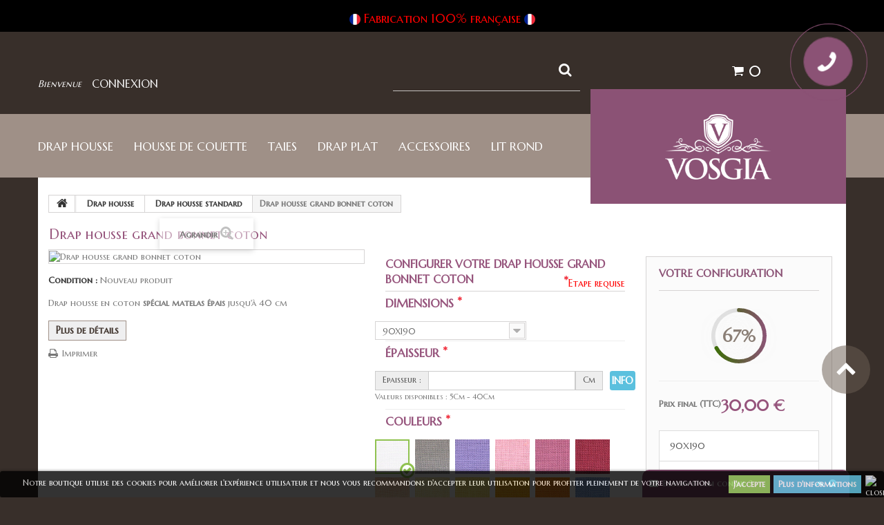

--- FILE ---
content_type: text/html; charset=utf-8
request_url: https://www.vosgia.fr/fr/drap-housse-standard/9020-drap-housse-grand-bonnet-coton.html?dim=180x200
body_size: 30674
content:
<!DOCTYPE HTML>
<!--[if lt IE 7]> <html class="no-js lt-ie9 lt-ie8 lt-ie7" lang="fr-fr"><![endif]-->
<!--[if IE 7]><html class="no-js lt-ie9 lt-ie8 ie7" lang="fr-fr"><![endif]-->
<!--[if IE 8]><html class="no-js lt-ie9 ie8" lang="fr-fr"><![endif]-->
<!--[if gt IE 8]> <html class="no-js ie9" lang="fr-fr"><![endif]-->
<html lang="fr-fr">
	<head>
		<meta charset="utf-8" />
		<!-- <title>Drap housse grand bonnet 30, 35, 40, 50 cm en coton des Vosges</title> -->
				<title>
					Drap housse grand bonnet 30, 35, 40, 50 cm en coton des Vosges
				</title>
		<meta name="description" content="Drap-housse grand bonnet pour matelas épais jusqu&#039;à 40 cm ( bonnets de 30, 35, 40, 45, 50 cm)  drap housse coton standard   90X190, 90X200, 140X190, 140X200, 160X200, 180X200,  200X200. Confection Française / Expédition sous 48H " />
		<meta name="keywords" content="drap housse,drap housse matelas épais,drap housse grand bonnet,drap housse coton,drap housse 160x200 bonnet de 30,drap housse 160x200 bonnet de 40,drap housse 160x200 bonnet 50" />
		<meta name="robots" content="index,follow" />
		<meta name="viewport" content="width=device-width, minimum-scale=0.25, maximum-scale=1.0, initial-scale=1.0" /> 
<link rel="author" title="auteur" href="https://www.webdesign-toulouse.com" />
<link rev="made" href="https://www.webdesign-toulouse.com" />
		<meta name="apple-mobile-web-app-capable" content="yes" /> 
		<link rel="icon" type="image/vnd.microsoft.icon" href="/img/favicon.ico?1683872155" />
		<link rel="shortcut icon" type="image/x-icon" href="/img/favicon.ico?1683872155" />
			<link rel="stylesheet" href="/themes/vosgia/css/global.css" media="all" />
			<link rel="stylesheet" href="/themes/vosgia/css/autoload/highdpi.css" media="all" />
			<link rel="stylesheet" href="/themes/vosgia/css/autoload/responsive-tables.css" media="all" />
			<link rel="stylesheet" href="/themes/vosgia/css/autoload/uniform.default.css" media="all" />
			<link rel="stylesheet" href="/themes/vosgia/css/product.css" media="all" />
			<link rel="stylesheet" href="/themes/vosgia/css/print.css" media="print" />
			<link rel="stylesheet" href="/js/jquery/plugins/fancybox/jquery.fancybox.css" media="all" />
			<link rel="stylesheet" href="/js/jquery/plugins/bxslider/jquery.bxslider.css" media="all" />
			<link rel="stylesheet" href="/modules/configurator/views/js/front/modules/fancybox/jquery.fancybox.css" media="all" />
			<link rel="stylesheet" href="/themes/vosgia/css/modules/blockcart/blockcart.css" media="all" />
			<link rel="stylesheet" href="/themes/vosgia/css/modules/blockcategories/blockcategories.css" media="all" />
			<link rel="stylesheet" href="/themes/vosgia/css/modules/blocklanguages/blocklanguages.css" media="all" />
			<link rel="stylesheet" href="/themes/vosgia/css/modules/blocknewsletter/blocknewsletter.css" media="all" />
			<link rel="stylesheet" href="/themes/vosgia/css/modules/blocksearch/blocksearch.css" media="all" />
			<link rel="stylesheet" href="/js/jquery/plugins/autocomplete/jquery.autocomplete.css" media="all" />
			<link rel="stylesheet" href="/themes/vosgia/css/modules/blocktags/blocktags.css" media="all" />
			<link rel="stylesheet" href="/themes/vosgia/css/modules/blockviewed/blockviewed.css" media="all" />
			<link rel="stylesheet" href="/themes/vosgia/css/modules/themeconfigurator/css/hooks.css" media="all" />
			<link rel="stylesheet" href="/themes/vosgia/css/modules/tmheaderaccount/css/front.css" media="all" />
			<link rel="stylesheet" href="/themes/vosgia/css/modules/blockpermanentlinks/blockpermanentlinks.css" media="all" />
			<link rel="stylesheet" href="/themes/vosgia/css/modules/tmsearch/views/css/tmsearch.css" media="all" />
			<link rel="stylesheet" href="/modules/tmlistingimages/views/css/front.css" media="all" />
			<link rel="stylesheet" href="/themes/vosgia/css/modules/tmmegamenu/views/css/front.css" media="all" />
			<link rel="stylesheet" href="/modules/tmmediaparallax/css/tm-media-parallax-styles.css" media="all" />
			<link rel="stylesheet" href="/themes/vosgia/css/modules/smartblog/css/smartblogstyle.css" media="all" />
			<link rel="stylesheet" href="/themes/vosgia/css/modules/smartbloghomelatestnews/css/smartbloglatestnews.css" media="all" />
			<link rel="stylesheet" href="/themes/vosgia/css/modules/crossselling/css/crossselling.css" media="all" />
			<link rel="stylesheet" href="/themes/vosgia/css/modules/configurator/views/css/front.css" media="all" />
			<link rel="stylesheet" href="/modules/configurator/views/css/uniform.default.css" media="all" />
			<link rel="stylesheet" href="/modules/tmrelatedproducts/views/css/tmrelatedproducts.css" media="all" />
			<link rel="stylesheet" href="/modules/paypal/views/css/paypal.css" media="all" />
			<link rel="stylesheet" href="/themes/vosgia/css/modules/mailalerts/mailalerts.css" media="all" />
			<link rel="stylesheet" href="/modules/freecall/views/css/freecall_icon.css" media="all" />
			<link rel="stylesheet" href="/modules/freecall/views/css/freecall.css" media="all" />
			<link rel="stylesheet" href="/js/jquery/ui/themes/base/jquery.ui.button.css" media="all" />
			<link rel="stylesheet" href="/js/jquery/ui/themes/base/jquery.ui.core.css" media="all" />
			<link rel="stylesheet" href="/js/jquery/ui/themes/base/jquery.ui.dialog.css" media="all" />
			<link rel="stylesheet" href="/js/jquery/ui/themes/base/jquery.ui.theme.css" media="all" />
			<link rel="stylesheet" href="/modules/livechatpro/views/css/uploadify.css" media="all" />
			<link rel="stylesheet" href="/modules/livechatpro/views/css/front.css" media="all" />
			<link rel="stylesheet" href="/modules/livechatpro/views/css/fontawesome/font-awesome.min.css" media="all" />
			<link rel="stylesheet" href="/modules/boxtalconnect/views/css/mapbox-gl.css" media="all" />
			<link rel="stylesheet" href="/modules/boxtalconnect/views/css/parcel-point.css" media="all" />
			<link rel="stylesheet" href="/themes/vosgia/css/product_list.css" media="all" />
			


<link rel="canonical" href="https://www.vosgia.fr/fr/drap-housse-standard/9020-drap-housse-grand-bonnet-coton.html?dim=180x200" />
			
						<meta name="viewport" content="width=device-width, initial-scale=1.0"><audio id="newchat" src=""></audio><audio id="newmessage" src=""></audio>

<style>
	.lgcookieslaw_banner {
		display: table;
		width:100%;
		position:fixed;
		left:0;
		repeat-x scroll left top;
		background: #000000;
		border-color: #000000;
		border-left: 1px solid #000000;
		border-radius: 3px 3px 3px 3px;
		border-right: 1px solid #000000;
		color: #FFFFFF !important;
		z-index: 99999;
		border-style: solid;
		border-width: 1px;
		margin: 0;
		outline: medium none;
		text-align: center;
		vertical-align: middle;
		text-shadow: 0 0 0 0;
		-webkit-box-shadow: 0px 1px 5px 0px #000000;
		-moz-box-shadow:    0px 1px 5px 0px #000000;
		box-shadow:         0px 1px 5px 0px #000000;
		font-size: 12px;
	
		bottom:0;;
		opacity:0.8;
	
	}

	.lgcookieslaw_banner > form
	{
		position:relative;
	}

	.lgcookieslaw_banner span.lgcookieslaw_btn
	{
		border-color: #8BC954 !important;
		background: #8BC954 !important;
		color: #FFFFFF !important;
		text-align: center;
		margin: 5px 0px 5px 0px;
		padding: 5px 7px;
		display: inline-block;
		border: 0;
		font-weight: bold;
		height: 26px;
		line-height: 16px;
		width: auto;
		font-size: 12px;
		cursor: pointer;
	}

	.lgcookieslaw_banner span:hover.lgcookieslaw_btn
	{
		moz-opacity:0.85;
		opacity: 0.85;
		filter: alpha(opacity=85);
	}

	.lgcookieslaw_banner a.lgcookieslaw_btn
	{
		border-color: #5BC0DE;
		background: #5BC0DE;
		color: #FFFFFF !important;
		margin: 5px 0px 5px 0px;
		text-align: center;
		padding: 5px 7px;
		display: inline-block;
		border: 0;
		font-weight: bold;
		height: 26px;
		line-height: 16px;
		width: auto;
		font-size: 12px;
	}

	@media (max-width: 768px) {
		.lgcookieslaw_banner span.lgcookieslaw_btn,
		.lgcookieslaw_banner a.lgcookieslaw_btn {
			height: auto;
		}
	}

	.lgcookieslaw_banner a:hover.lgcookieslaw_btn
	{
		moz-opacity:0.85;
		opacity: 0.85;
		filter: alpha(opacity=85);
	}

	.lgcookieslaw_close_banner_btn
	{
		cursor:pointer;
		height:21px;
		max-width:21px;
		width:21px;
	}

	.lgcookieslaw_container {
		display:table;
		margin: 0 auto;
	}

	.lgcookieslaw_button_container {
		display:table-cell;
		padding:0px;
		vertical-align: middle;
	}

	.lgcookieslaw_button_container div{
		display:table-cell;
		padding: 0px 5px 0px 0px;
		vertical-align: middle;
	}

	.lgcookieslaw_message {
		display:table-cell;
		font-size: 12px;
		padding:2px 25px 5px 5px;
		vertical-align: middle;
	}

	.lgcookieslaw_message p{
		margin: 0;
	}

	.lgcookieslaw_btn-close {
		position:absolute;
		right:5px;
		top:5px;
	}
</style>







		<link rel="stylesheet" href="https://fonts.googleapis.com/css?family=Open+Sans:300,600&amp;subset=latin,latin-ext,cyrillic-ext" type="text/css" media="all" />
		<link href='https://fonts.googleapis.com/css?family=Marcellus+SC' rel='stylesheet' type='text/css'>
		<link href='https://fonts.googleapis.com/css?family=Crimson+Text:400,600,700' rel='stylesheet' type='text/css'>
		<link href='https://fonts.googleapis.com/css?family=Monsieur+La+Doulaise' rel='stylesheet' type='text/css'>
		<!--[if IE 8]>
		
<script src="https://oss.maxcdn.com/libs/html5shiv/3.7.0/html5shiv.js"></script>
		
<script src="https://oss.maxcdn.com/libs/respond.js/1.3.0/respond.min.js"></script>
		<![endif]-->

</head>
		<body id="product" class="product product-9020 product-drap-housse-grand-bonnet-coton category-24 category-drap-housse-standard hide-left-column hide-right-column lang_fr  one-column">

	    	<!--[if IE 8]>
        <div style='clear:both;height:59px;padding:0 15px 0 15px;position:relative;z-index:10000;text-align:center;'><a href="//www.microsoft.com/windows/internet-explorer/default.aspx?ocid=ie6_countdown_bannercode"><img src="http://storage.ie6countdown.com/assets/100/images/banners/warning_bar_0000_us.jpg" border="0" height="42" width="820" alt="You are using an outdated browser. For a faster, safer browsing experience, upgrade for free today." /></a></div>
		<![endif]-->
				<div id="page">
			<div class="header-container">
				<header id="header">
					<div class="banner">
						<div class="container">
							<div class="row">
							<!-- congés -->
							 <div class="col-lg-12 col-md-12 col-sm-12 col-xs-12 text-center">
								 <p style="color:#ff0000;font-size:18px;"> <br /><img src="https://www.vosgia.fr/themes/vosgia/img/france-flag-round-icon-16.png" alt="Fabrication 100% française" /> Fabrication 100% française <img src="https://www.vosgia.fr/themes/vosgia/img/france-flag-round-icon-16.png" alt="Fabrication 100% française" /></p>
  <!--<p style="color:#ff0000;font-size:18px;"> <br />Congés: les commandes seront expédiées à partir du 3 Janvier</p> -->
							</div> 
							
							
<!-- Module Ever Block -->
<!-- /Module Ever Block -->

							</div>
						</div>
					</div>
					<div class="container">
						<div class="nav">
							<div class="row">
								<nav><!-- Block permanent links module HEADER -->
<ul id="header_links">
	<li id="header_link_sitemap">
    		<span>Bienvenue</span>
	    </li>
   
	</ul>
<!-- /Block permanent links module HEADER -->
<div id="header-login">
	    <div class="current header_user_info"><a href="#" onclick="return false;">Connexion</a></div>
    
    <ul id="header-login-content" class="toogle_content">
                    <li>
                <form action="https://www.vosgia.fr/fr/connexion" method="post" id="header_login_form">
                    <div id="create_header_account_error" class="alert alert-danger" style="display:none;"></div>
                    <div class="form_content clearfix">
                        <div class="clearfix soc_login_box">
                            
                        </div>
                        <div class="form-group">
                            <input class="is_required validate account_input form-control" data-validate="isEmail" placeholder="E-mail" type="text" id="header-email" name="header-email" value="" />
                        </div>
                        <div class="form-group">
                            <span><input class="is_required validate account_input form-control" type="password" placeholder="Mot de passe" data-validate="isPasswd" id="header-passwd" name="header-passwd" value="" autocomplete="off" /></span>
                        </div>
                        <p class="submit">
                            <button type="button" id="HeaderSubmitLogin" name="HeaderSubmitLogin" class="btn btn-default btn-sm">
                                    Connexion
                            </button>
                        </p>
                    	<a href="https://www.vosgia.fr/fr/mon-compte" class="create">Créer votre compte</a>
                    </div>
                </form>
            </li>
            </ul>
</div><!-- Block languages module -->
	<div id="languages-block-top" class="languages-block">
					 <div class="current">
  <span>fr</span>
 </div>
									<ul id="first-languages" class="languages-block_ul toogle_content">
							<li class="selected">
										<span>Français</span>
								</li>
							<li >
																				<a href="https://www.vosgia.fr/en/drap-housse-dimensions-standards/9020-drap-housse.html" title="English">
															<span>English</span>
									</a>
								</li>
					</ul>
	</div>
<!-- /Block languages module -->
<!-- MODULE Block cart -->
<div class="">
	<div class="shopping_cart">
		<a href="https://www.vosgia.fr/fr/commande-rapide" title="Voir mon panier" rel="nofollow">
			<span class="ajax_cart_quantity">0</span>
			<span class="ajax_cart_total unvisible">
							</span>
					</a>
					<div class="cart_block block">
				<div class="block_content">
					<!-- block list of products -->
					<div class="cart_block_list">
												<p class="cart_block_no_products">
							Aucun produit
						</p>
												<div class="cart-prices">
							<div class="cart-prices-line first-line  unvisible">
								<span class="cart_block_shipping_cost ajax_cart_shipping_cost">
																			À définir																	</span>
								<span>
									Livraison
								</span>
							</div>
																						<div class="cart-prices-line">
									<span class="price cart_block_tax_cost ajax_cart_tax_cost">0,00 €</span>
									<span>Taxes</span>
								</div>
														<div class="cart-prices-line last-line">
								<span class="price cart_block_total ajax_block_cart_total">0,00 €</span>
								<span>Total</span>
							</div>
															<p>
																	Les prix sont TTC
																</p>
													</div>
						<p class="cart-buttons">
							<a id="button_order_cart" class="btn btn-default btn-sm icon-right" href="https://www.vosgia.fr/fr/commande-rapide" title="Commander" rel="nofollow">
								<span>
									Commander
								</span>
							</a>
						</p>
					</div>
				</div>
			</div><!-- .cart_block -->
			</div>
</div>

	<div id="layer_cart">
		<div class="clearfix">
			<div class="layer_cart_product col-xs-12 col-md-6">
				<span class="cross" title="Fermer la fenêtre"></span>
				<div id="h2blockcart">
					<i class="fa fa-ok"></i>
                    Produit ajouté au panier avec succès
				</div>
				<div class="product-image-container layer_cart_img">
				</div>
				<div class="layer_cart_product_info">
					<span id="layer_cart_product_title" class="product-name"></span>
					<span id="layer_cart_product_attributes"></span>
					<div>
						<strong class="dark">Quantité</strong>
						<span id="layer_cart_product_quantity"></span>
					</div>
					<div>
						<strong class="dark">Total</strong>
						<span id="layer_cart_product_price"></span>
					</div>
				</div>
			</div>
			<div class="layer_cart_cart col-xs-12 col-md-6">
				<div id="h2blockcart2">
					<!-- Plural Case [both cases are needed because page may be updated in Javascript] -->
					<span class="ajax_cart_product_txt_s  unvisible">
						Il y a <span class="ajax_cart_quantity">0</span> produits dans votre panier.
					</span>
					<!-- Singular Case [both cases are needed because page may be updated in Javascript] -->
					<span class="ajax_cart_product_txt ">
						Il y a 1 produit dans votre panier.
					</span>
				</div>
	
				<div class="layer_cart_row">
					<strong class="dark">
						Total produits
																					TTC
																		</strong>
					<span class="ajax_block_products_total">
											</span>
				</div>
	
								<div class="layer_cart_row">
					<strong class="dark unvisible">
						Frais de port&nbsp;TTC					</strong>
					<span class="ajax_cart_shipping_cost unvisible">
													À définir											</span>
				</div>
									<div class="layer_cart_row">
						<strong class="dark">Taxes</strong>
						<span class="price cart_block_tax_cost ajax_cart_tax_cost">0,00 €</span>
					</div>
								<div class="layer_cart_row">	
					<strong class="dark">
						Total
																					TTC
																		</strong>
					<span class="ajax_block_cart_total">
											</span>
				</div>
				<div class="button-container">	
					<span class="continue btn btn-default btn-md icon-left" title="Continuer mes achats">
						<span>
                            Continuer mes achats
						</span>
					</span>
					<a class="btn btn-default btn-md icon-right" href="https://www.vosgia.fr/fr/commande-rapide" title="Commander" rel="nofollow">
						<span>
							Commander
						</span>
					</a>	
				</div>
			</div>
		</div>
		<div class="crossseling"></div>
	</div> <!-- #layer_cart -->
	<div class="layer_cart_overlay"></div>

<!-- /MODULE Block cart --><div id="tmsearch">
	<form id="tmsearchbox" method="get" action="//www.vosgia.fr/fr/recherche" >
		<input type="hidden" name="controller" value="search" />
		<input type="hidden" name="orderby" value="position" />
		<input type="hidden" name="orderway" value="desc" />
		<input class="tm_search_query form-control" type="text" id="tm_search_query" name="search_query" value="" />
		<button type="submit" name="tm_submit_search" class="btn btn-default button-search">
			<span>Rechercher</span>
		</button>
	</form>
</div></nav>
							</div>
						</div>
						<div class="boxMenuLogo">
							<div id="header_logo">
								<a href="https://www.vosgia.fr/" title="VOSGIA">
									<img class="logo img-responsive" src="https://www.vosgia.fr/img/vosgia-drap-housse-sur-mesure-logo-1462789392.jpg" alt="VOSGIA" width="226" height="140"/>
								</a>
							</div>
							 
            <div class="top_menu">
            <div class="menu-title">Menu</div>
            <ul class="menu clearfix"><li class=""><a href="https://www.vosgia.fr/fr/3-drap-housse">Drap housse</a><div class="is-megamenu"><div id="megamenu-row-1" class="megamenu-row row megamenu-row-1"><div id="column-1-1" class="megamenu-col megamenu-col-1-1 col-sm-3 "><ul class="content"><li class="category"><a href="https://www.vosgia.fr/fr/24-drap-housse-standard" title="Drap housse standard">Drap housse standard</a></li></ul></div><div id="column-1-2" class="megamenu-col megamenu-col-1-2 col-sm-3 "><ul class="content"><li class="category"><a href="https://www.vosgia.fr/fr/10-drap-housse-sur-mesure" title="Drap housse sur mesure">Drap housse sur mesure</a></li></ul></div><div id="column-1-3" class="megamenu-col megamenu-col-1-3 col-sm-3 "><ul class="content"><li class="category"><a href="https://www.vosgia.fr/fr/11-drap-housse-tete-relevable" title="Drap housse tête relevable">Drap housse tête relevable</a></li></ul></div><div id="column-1-4" class="megamenu-col megamenu-col-1-4 col-sm-3 "><ul class="content"><li class="category"><a href="https://www.vosgia.fr/fr/12-drap-housse-tete-et-pied-relevables" title="Drap housse tête et pied relevables">Drap housse tête et pied relevables</a></li></ul></div></div><div id="megamenu-row-2" class="megamenu-row row megamenu-row-2"><div id="column-2-1" class="megamenu-col megamenu-col-2-1 col-sm-3 "><ul class="content">	<li >
    	<a href="https://www.vosgia.fr/fr/24-drap-housse-standard" >
        	<img class="img-responsive" src="/modules/tmmegamenu/images/1fee5ce79b055dbbd29cd98712e026c35e8a5f5c_drap_housse_menu.jpg" alt="Drap housse standard" />
        </a>
    </li>
</ul></div><div id="column-2-2" class="megamenu-col megamenu-col-2-2 col-sm-3 "><ul class="content">	<li >
    	<a href="https://www.vosgia.fr/fr/10-drap-housse-sur-mesure" >
        	<img class="img-responsive" src="/modules/tmmegamenu/images/a55770b18e9b0293b6b6ee59ac364809c64f0ce5_drap_housse_menu.jpg" alt="Drap sur mesure" />
        </a>
    </li>
</ul></div><div id="column-2-3" class="megamenu-col megamenu-col-2-3 col-sm-3 "><ul class="content">	<li >
    	<a href="https://www.vosgia.fr/fr/11-drap-housse-tete-relevable" >
        	<img class="img-responsive" src="/modules/tmmegamenu/images/c8ab8dbf40010c929da6654a22ef7e27ba1d1793_drap_housse_TR_menu.jpg" alt="Drap sur mesure tête relevable" />
        </a>
    </li>
</ul></div><div id="column-2-4" class="megamenu-col megamenu-col-2-4 col-sm-3 "><ul class="content">	<li >
    	<a href="https://www.vosgia.fr/fr/12-drap-housse-tete-et-pied-relevables" >
        	<img class="img-responsive" src="/modules/tmmegamenu/images/6a24540eb8658ae8e302351fe3c7c9f95daf867a_drap_housse_TPR_menu.jpg" alt="Drap sur mesure tête  et pied relevable" />
        </a>
    </li>
</ul></div></div><div id="megamenu-row-3" class="megamenu-row row megamenu-row-3"><div id="column-3-1" class="megamenu-col megamenu-col-3-1 col-sm-12 "><ul class="content"><li class="html"><h3>Coton, percale ou satin ? découvrez ...</h3><p>Coton, percale ou satin ? découvrez nos matières !</p></li></ul></div></div></div></li><li class=""><a href="https://www.vosgia.fr/fr/4-housse-de-couette">Housse de couette </a></li><li class=""><a href="https://www.vosgia.fr/fr/6-taie-d-oreiller">Taies</a><div class="is-megamenu"><div id="megamenu-row-1" class="megamenu-row row megamenu-row-1"><div id="column-1-1" class="megamenu-col megamenu-col-1-1 col-sm-6 "><ul class="content">	<li >
    	<a href="https://www.vosgia.fr/fr/13-taie-d-oreiller-sans-volant" >
        	<img class="img-responsive" src="/modules/tmmegamenu/images/2462e5e22001dbd8bcbf9148c74a8f310a424ff2_taie oreiller sans volant_220x220.jpg" alt="Taie d'oreiller sans volant" />
        </a>
    </li>
</ul></div><div id="column-1-2" class="megamenu-col megamenu-col-1-2 col-sm-6 "><ul class="content">	<li >
    	<a href="https://www.vosgia.fr/fr/14-taie-d-oreiller-avec-volant" >
        	<img class="img-responsive" src="/modules/tmmegamenu/images/8411584608ce20e6aa06158c9110fbce3211bcf2_taie_oreiller_avec_volant_menu.jpg" alt="Taie d'oreiller avec volant" />
        </a>
    </li>
</ul></div></div><div id="megamenu-row-2" class="megamenu-row row megamenu-row-2"><div id="column-2-1" class="megamenu-col megamenu-col-2-1 col-sm-6 "><ul class="content"><li class="category"><a href="https://www.vosgia.fr/fr/13-taie-d-oreiller-sans-volant" title="Taie d'oreiller sans volant">Taie d'oreiller sans volant</a></li></ul></div><div id="column-2-2" class="megamenu-col megamenu-col-2-2 col-sm-6 "><ul class="content"><li class="category"><a href="https://www.vosgia.fr/fr/14-taie-d-oreiller-avec-volant" title="Taie d'oreiller avec volant">Taie d'oreiller avec volant</a></li></ul></div></div></div></li><li class=""><a href="https://www.vosgia.fr/fr/5-drap-plat">Drap plat</a></li><li class=""><a href="https://www.vosgia.fr/fr/7-accessoires-literie">Accessoires</a><div class="is-megamenu"><div id="megamenu-row-1" class="megamenu-row row megamenu-row-1"><div id="column-1-1" class="megamenu-col megamenu-col-1-1 col-sm-3 "><ul class="content"><li class="category"><a href="https://www.vosgia.fr/fr/20-couette" title="Couette">Couette</a></li></ul></div><div id="column-1-2" class="megamenu-col megamenu-col-1-2 col-sm-3 "><ul class="content"><li class="category"><a href="https://www.vosgia.fr/fr/21-protege-matelas-standard" title="Protège matelas standard">Protège matelas standard</a></li></ul></div><div id="column-1-3" class="megamenu-col megamenu-col-1-3 col-sm-3 "><ul class="content"><li class="category"><a href="https://www.vosgia.fr/fr/22-protege-matelas-tete-relevable" title="Protège matelas tête relevable">Protège matelas tête relevable</a></li></ul></div><div id="column-1-4" class="megamenu-col megamenu-col-1-4 col-sm-3 "><ul class="content"><li class="category"><a href="https://www.vosgia.fr/fr/23-protege-matelas-tete-et-pied-relevables" title="Protège matelas tête et pied relevables">Protège matelas tête et pied relevables</a></li></ul></div></div><div id="megamenu-row-2" class="megamenu-row row megamenu-row-2"><div id="column-2-1" class="megamenu-col megamenu-col-2-1 col-sm-3 "><ul class="content">	<li >
    	<a href="https://www.vosgia.fr/fr/20-couette" >
        	<img class="img-responsive" src="/modules/tmmegamenu/images/a9b511da240083f9e45857bc138418347a042dc3_couette_menu.jpg" alt="Couette" />
        </a>
    </li>
</ul></div><div id="column-2-2" class="megamenu-col megamenu-col-2-2 col-sm-3 "><ul class="content">	<li >
    	<a href="https://www.vosgia.fr/fr/21-protege-matelas-standard" >
        	<img class="img-responsive" src="/modules/tmmegamenu/images/676f449d6af1e047abc1add21b19430d9599a3b5_protege-matelas_menu.jpg" alt="Protège matelas standard" />
        </a>
    </li>
</ul></div><div id="column-2-3" class="megamenu-col megamenu-col-2-3 col-sm-3 "><ul class="content">	<li >
    	<a href="https://www.vosgia.fr/fr/22-protege-matelas-tete-relevable" >
        	<img class="img-responsive" src="/modules/tmmegamenu/images/c59a3adec593d8f5e6e3de25448770e8cbc62810_protege_matelas_TR_menu.jpg" alt="Protège matelas tête relevable" />
        </a>
    </li>
</ul></div><div id="column-2-4" class="megamenu-col megamenu-col-2-4 col-sm-3 "><ul class="content">	<li >
    	<a href="https://www.vosgia.fr/fr/23-protege-matelas-tete-et-pied-relevables" >
        	<img class="img-responsive" src="/modules/tmmegamenu/images/cf72293cef2142889798f91fe6ffb8ec066a34a3_protege_matelas_TPR_menu.jpg" alt="Protège matelas tête et pied relevables" />
        </a>
    </li>
</ul></div></div></div></li><li class=""><a href="https://www.vosgia.fr/fr/9-lit-rond">Lit rond</a><div class="is-megamenu"><div id="megamenu-row-1" class="megamenu-row row megamenu-row-1"><div id="column-1-1" class="megamenu-col megamenu-col-1-1 col-sm-4 "><ul class="content"><li class="category"><a href="https://www.vosgia.fr/fr/15-drap-housse-rond" title="Drap housse rond">Drap housse rond</a></li></ul></div><div id="column-1-2" class="megamenu-col megamenu-col-1-2 col-sm-4 "><ul class="content"><li class="category"><a href="https://www.vosgia.fr/fr/17-drap-plat-rond" title="Drap plat rond">Drap plat rond</a></li></ul></div><div id="column-1-3" class="megamenu-col megamenu-col-1-3 col-sm-4 "><ul class="content"><li class="category"><a href="https://www.vosgia.fr/fr/18-protege-matelas-rond" title="Protège matelas rond">Protège matelas rond</a></li></ul></div></div><div id="megamenu-row-2" class="megamenu-row row megamenu-row-2"><div id="column-2-1" class="megamenu-col megamenu-col-2-1 col-sm-6 "><ul class="content"><li class="category"><a href="https://www.vosgia.fr/fr/19-couette-ronde" title="Couette ronde">Couette ronde</a></li></ul></div><div id="column-2-2" class="megamenu-col megamenu-col-2-2 col-sm-6 "><ul class="content"><li class="category"><a href="https://www.vosgia.fr/fr/16-housse-de-couette-ronde" title="Housse de couette ronde">Housse de couette ronde</a></li></ul></div></div></div></li></ul>
    
            </div>
    <div id="slide_chat_window" style="z-index: 9998; position: fixed !important; right: 50px; bottom: 0px;">		<div id="dialog_chat_invitation" title="Invitation à discuter" style="display:none; text-align: center; z-index: 9999 !important;">
			<span style="padding-top: 10px;">
			<table border="0" width="100%">
				<tr>
					<td>
					</td>
					<td>Vous avez été invité à discuter!</td>
				</tr>
			</table>
			</span>
		</div>
		<input type="hidden" name="chat_height" id="chat_height" value="380">
		<input type="hidden" name="id_chat" id="id_chat" size="20" value="">
		<input type="hidden" name="id_archive" id="id_archive" size="20" value="">
		<input type="hidden" name="id_visitor" id="id_visitor" size="20" value="">
		<input type="hidden" name="show_names" id="show_names" size="20" value="Y">
		
		<div id="chat_div">
			<table id="chat_table" border="0" style="	width: 300px;
			height: 0px;
			color: #222222 !important;
	background-color: #FFFFFF !important;
	-webkit-border-top-left-radius: 10px;
	-moz-border-top-left-radius:10px;
	border-top-left-radius:10px;
	-webkit-border-top-right-radius:10px;
	-moz-border-top-right-radius:10px;
	border-top-right-radius:10px;
	" cellspacing="0" cellpadding="0" class="lcp chat-table radius5-top shadow-right-bottom">

	<tr style="">
		<th class="lcp radius5-top" style="height: 40px;
			-webkit-border-top-left-radius:10px;
			-moz-border-top-left-radius:10px;
			border-top-left-radius:10px;
			-webkit-border-top-right-radius:10px;
			-moz-border-top-right-radius:10px;
			border-top-right-radius:10px;
						color: #FFFFFF !important;
			background-color: #8B5275 !important;
			 ">

			<table border="0" style="width: 100%" cellspacing="0" cellpadding="0">
				<tr>
					<td width="20" id="header_message_td_left" style="cursor: hand; cursor: pointer;" class="lcp blink-container"><span style="width: 20px; line-height: 40px; float: left;" class="fa fa-envelope"></span></td>
					<td style="padding-right: 5px; cursor: hand; cursor: pointer;" id="header_message_td" class="lcp blink-container"><span id="header_message_span">Besoin d\'un conseil ?</span></td>
					<td width="20"><span style="width: 20px; line-height: 40px; float: right; cursor: hand; cursor: pointer;" title="Minimize" class="fa fa-chevron-up" id="minimize_chat"></span></td>
					<td width="20"><span style="width: 20px; line-height: 40px; float: right; cursor: hand; cursor: pointer;" title="Close" class="fa fa-times-circle" id="close_chat"></span></td>
				</tr>
			</table>


		</th>
	</tr>

	<tr>
		<td valign="top">


			<div id="chat_container" style="display:none;">



				<table width="100%" style="border: 1px solid #CCCCCC !important;">
					<tr>
						<td>

							<div id="start_chat_div" style="display:none; padding-left: 10px;">

								<input type="hidden" name="visitor_name" id="visitor_name" size="20" value="">
<div id="chat_status_data" data-status="offline"></div>
<div id="lcp_chat_wrapper" style="overflow-y: scroll; height: 380px; padding-right: 10px; padding-top: 5px;">
	<div id="chat_accepted_by" style="display:none;">
		Chat accepté par <b></b> ()<br>
			</div>
	<div id="chat_denied" style="display:none;">
		Le chat a été refusé! S’il vous plaît recharger la page pour réessayer! <a href="javascript:location.reload();">Recharger la page</a>
	</div>
	<div id="be_patient" style="display:none;">
		Un représentant sera connecté , s’il vous plaît soyez patient.
	</div>
	<div id="lcp_content">
			</div>
</div>
<div id="menu-emoticons" style="position:absolute; z-index: 9999; display:none; width: 400px; float:left; clear:both; background-color: #ffffff; border: 1px solid #aaaaaa; padding: 2px;" class="lcp radius5">
	</div>





							</div>

							<div id="chat_msg_textarea_div" style="display:none; padding-left: 10px; padding-right: 10px; height: 80px;">
								<table border="0" width="100%">
									<tr>
										<td>
											<table border="0" width="100%">
												<tr>
													<td><input type="text" name="msg" id="msg" size="20" style="width: 100%;" class="lcp formfield3" value=""><!-- <textarea rows="2" name="msg" id="msg" cols="40" style="width: 100%" class="lcp formfield3"></textarea> --></td>
													<td style="width: 20px; padding-left: 5px;" align="center"><a href="javascript:{}" name="show_hide_emoticons" id="show_hide_emoticons" class="lcp button"><span class="icon-smile-o fa fa-smile-o"></span></a></td>
												</tr>
											</table>
										</td>
									</tr>

									<tr>
										<td style="width: 100%">
											<table border="0" width="100%">
												<tr>
													<td style="padding-right: 5px;" align="left"><font size="1" color="#AAAAAA"><span id="front_typing_span">appuyez sur la touche Enter pour discuter</span></font></td>
													<td style="padding-right: 5px;" align="right"><input type="file" class=""  style="width: 80px;" id="send_file_upload"></td>
												</tr>
											</table>
										</td>
									</tr>
								</table>

							</div>

							<div id="leave_message_div" style="display:none;">
								Votre message a été envoyé! Nous reviendrons vers vous dès que possible. Je vous remercie!
							</div>

							<div id="before_chat_div" style=" padding-left: 10px; padding-right: 10px;">
								<table border="0" style="width: 100%;">
									<tr id="welcome_message_tr">
										<td style="padding-top: 10px"><span id="welcome_message_span">Vous pouvez nous envoyer un email et nous répondrons dès que possible.</span></td>
									</tr>
									<tr style="display:none;" id="error_tr">
										<td class="lcp validateTips" style="text-align: center; height: 25px; font-weight: bolder;" bgcolor="#f7f7f7">Tous les champs du formulaire sont nécessaires.</td>
									</tr>

									<tbody id="name_field_tbody" style="">

										<tr>
											<td style="padding-top: 10px">Votre nom:*</td>
										</tr>
										<tr>
											<td>
												<input type="text" name="lcp_name" id="lcp_name" size="20" style="width: 100%;" class="lcp formfield3 swaptextbox" value=""></td>
											</tr>

										</tbody>

										<tbody id="email_field_tbody" style="">

											<tr id="spacer_before_email_tr">
												<td>&nbsp;</td>
											</tr>
											<tr>
												<td>Email:*</td>
											</tr>
											<tr>
												<td>
													<input type="text" name="lcp_email" id="lcp_email" size="20" style="width: 100%;" class="lcp formfield3 swaptextbox" value=""></td>
												</tr>


											</tbody>

											<tbody id="phone_field_tbody" style="display:none;">

												<tr id="spacer_before_phone_tr">
													<td>&nbsp;</td>
												</tr>
												<tr>
													<td>Téléphone:</td>
												</tr>
												<tr>
													<td>
														<input type="text" name="lcp_phone" id="lcp_phone" size="20" style="width: 100%;" class="lcp formfield3 swaptextbox" value=""></td>
													</tr>

												</tbody>


												<tbody id="department_field_tbody" style="">

													<tr id="spacer_before_department_tr">
														<td>&nbsp;</td>
													</tr>
													<tr>
														<td>Département:*</td>
													</tr>
													<tr>
														<td>
															<select size="1" name="departments" id="departments" class="lcp formfield3" style="padding-right: 5px;">
																																<option value="1">Le Soutien</option>
																																<option value="3">Facturation</option>
																															</select>

														</tr>

													</tbody>


													<tbody id="question_field_tbody" style="">

														<tr id="spacer_before_question_tr">
															<td>&nbsp;</td>
														</tr>

														<tr>
															<td>Question:*</td>
														</tr>
														<tr>
															<td>
																<textarea rows="3" name="lcp_question" id="lcp_question" cols="17" style="width: 100%;" class="lcp formfield3 swaptextbox"></textarea>

															</td>
														</tr>

													</tbody>

													<tr id="spacer_before_button_tr">
														<td>&nbsp;</td>
													</tr>
													<tr>
														<td align="center" style="text-align:center;">
																														<a href="javascript:{}" name="leave_message" id="leave_message" class="lcp chat-button" style="color: #FFFFFF !important; background-color: #8B5275 !important;"><span class="fa fa-envelope-o"></span> Laissez un message!</a>
															
														</td>
													</tr>
													<tr>
														<td>&nbsp;</td>
													</tr>
												</table>

											</div>

											<div id="after_chat_div" style="width: 100%; padding-left: 10px; padding-right: 10px; display:none;">

												<input type="hidden" name="rating_click" id="rating_click" value="0">


												<br>

												<table border="0" width="100%" id="signature_table">
													<tr>
														<td align="center" style="text-align: center !important;"><a href="javascript:{}" name="back_to_start_chat_a" id="back_to_start_chat_a" class="lcp chat-button" style="color: #FFFFFF !important; background-color: #8B5275 !important;"><span class="fa fa-caret-left"></span> Retour à discuter à nouveau</a></td>
													</tr>
													<tr>
														<td>&nbsp;</td>
													</tr>
													<tr>
														<td id="signature_td">&nbsp;</td>
													</tr>
												</table>

												<br>

												
												<table border="0" width="100%" class="" id="rating_table">

													<tr>
														<td height="20" style="text-align: center;">
															<table border="0" cellspacing="0" cellpadding="0">
																<tr>
																	<td>S'il vous plaît noter ce membre du personnel:</td>
																	<td style="padding-left: 5px" id="rating_td"></td>
																	<td><span id="rate_ajax_load_span"></span></td>
																</tr>
															</table>
														</td>
													</tr>
													<tr>
														<td style="text-align: center;">
															<table border="0" width="100%" cellspacing="0" cellpadding="0">
																<tr>
																	<td width="90%"><input type="text" name="rating_comment" id="rating_comment" size="20" style="width: 100%" class="lcp formfield3 swaptextbox" value="Commentaire..."></td>
																	<td style="padding-left: 5px">
																		<a href="javascript:{}" name="rate" id="rate" class="lcp chat-button" style="color: #FFFFFF !important; background-color: #8B5275 !important;"><span class="fa fa-star-half-o"></span> Taux!</a>
																	</td>
																</tr>
															</table>
														</td>
													</tr>
												</table>
												<br>

												
											</div>
										</td>
									</tr>
								</table>

							</div>

						</td>
					</tr>

				</table>


<input type="hidden" name="lcp_chat_status" id="lcp_chat_status" size="20" value="offline">


		</div>
		</div><div id="lgcookieslaw_banner" class="lgcookieslaw_banner">
	
				<div class="lgcookieslaw_container">
						<div class="lgcookieslaw_message"><p>Notre boutique utilise des cookies pour améliorer l'expérience utilisateur et nous vous recommandons d'accepter leur utilisation pour profiter pleinement de votre navigation.</p></div>
							<div class="lgcookieslaw_button_container">
					<div>
						
						<span id="lgcookieslaw_accept" class="lgcookieslaw_btn">J'accepte</span>
					</div>
					<div>
						<a id="lgcookieslaw_info" class="lgcookieslaw_btn"  target="_blank"  href="https://www.vosgia.fr/fr/content/1-livraison" >
							Plus d'informations
						</a>
					</div>
				</div>
					</div>
							<div id="lgcookieslaw_close" class="lgcookieslaw_btn-close">
				<img src="/modules/lgcookieslaw/views/img/close.png" alt="close" class="lgcookieslaw_close_banner_btn" onclick="closeinfo();">
			</div>
			
</div>
						</div>
					</div>
				</header>
			</div>
			<div class="columns-container">
				<div id="slider_row" class="">
					<div id="top_column" class="center_column"></div>
				</div>
				<div id="columns" class="container">
											<!-- Breadcrumb -->

<div class="breadcrumb clearfix">
	<a class="home" href="https://www.vosgia.fr/" title="retour &agrave; Accueil">
    	<i class="fa fa-home"></i>
    </a>
			<span class="navigation-pipe">&gt;</span>
					<span class="navigation_page"><span itemscope itemtype="http://data-vocabulary.org/Breadcrumb"><a itemprop="url" href="https://www.vosgia.fr/fr/3-drap-housse" title="Drap housse" ><span itemprop="title">Drap housse</span></a></span><span class="navigation-pipe">></span><span itemscope itemtype="http://data-vocabulary.org/Breadcrumb"><a itemprop="url" href="https://www.vosgia.fr/fr/24-drap-housse-standard" title="Drap housse standard" ><span itemprop="title">Drap housse standard</span></a></span><span class="navigation-pipe">></span>Drap housse grand bonnet coton</span>
			</div>

<!-- /Breadcrumb -->
										<div class="row">
                    	<div class="large-left col-sm-12">
                        	<div class="row">
                            	<div id="center_column" class="center_column col-xs-12 col-sm-12">
	
	

		<div itemscope itemtype="http://schema.org/Product">
	<div class="row">
					<div class="container">
				<div class="top-hr"></div>
				<h1>Drap housse grand bonnet coton</h1>
			</div>
						<div class="primary_block col-xs-12 col-sm-5 col-md-5">
						<!-- left infos-->
			<div class="pb-left-column">
				<!-- product img-->
				<div id="image-block" class="clearfix">
																											<span id="view_full_size">
							<img id="bigpic" itemprop="image" src="/modules/configurator/views/img/covers/5/0/50-large_default.jpg" title="Drap housse grand bonnet coton" alt="Drap housse grand bonnet coton" width="458" height="458"/>
															<span class="span_link no-print">Agrandir</span>
													</span>
									</div> <!-- end image-block -->
																								<div id="views_block" class="clearfix hidden">
						<div id="thumbs_list">
							<ul id="thumbs_list_frame">
																<li class="last">
									<a href="/modules/configurator/views/img/covers/5/0/50-thickbox_default.jpg"	data-fancybox-group="other-views" class="fancybox shown" title="Drap housse grand bonnet coton">
										<img class="img-responsive" src="/modules/configurator/views/img/covers/5/0/50-cart_default.jpg" alt="Drap housse grand bonnet coton" title="Drap housse grand bonnet coton" height="80" width="80" itemprop="image" />
									</a>
								</li>
							</ul>
						</div> <!-- end thumbs_list -->
					</div>
							</div> <!-- end pb-left-column -->
			<!-- end left infos-->
			<!-- center infos -->
			<div class="pb-center-column">
								<p id="product_reference" style="display: none;">
					<label>Référence : </label>
					<span class="editable" itemprop="sku"></span>
				</p>
								<p id="product_condition">
					<label>Condition : </label>
											<link itemprop="itemCondition" href="http://schema.org/NewCondition"/>
						<span class="editable">Nouveau produit</span>
									</p>
													<div id="short_description_block">
													<div id="short_description_content" class="rte align_justify" itemprop="description"><p>Drap housse en coton <strong>spécial matelas épais</strong> jusqu'à 40 cm</p></div>
						
													<p class="buttons_bottom_block">
								<a href="javascript:{}" class="button btn btn-default">
									Plus de détails
								</a>
							</p>
											</div> <!-- end short_description_block -->
												<!-- availability or doesntExist -->
				
									
					<p class="warning_inline" id="last_quantities" style="display: none" >Attention : derniers articles en stock !</p>
								<p id="availability_date" style="display: none;">
					<span id="availability_date_label">Date de disponibilité :</span>
					<span id="availability_date_value"></span>
				</p>
				<!-- Out of stock hook -->
				<div id="oosHook" style="display: none;">
					
				</div>
													<!-- usefull links-->
					<ul id="usefull_link_block" class="clearfix no-print">
												<li class="print">
							<a href="javascript:print();">
								Imprimer
							</a>
						</li>
											</ul>
							</div>
			<!-- end center infos-->
		</div> <!-- end primary_block -->
		<!-- CONFIGURATOR -->
        <div id="configurator_block" class="configurator_block">
    <div class="col-xs-12 col-sm-6 col-md-4">
        <h2 class="page-heading">
            Configurer votre Drap housse grand bonnet coton
            <span class="pull-right required"><sup>*</sup>Etape requise</span>
        </h2>
                        <div id="configurator-tabs">
                                                                                        </div>
        <div class="step_list">
                                                                                                            <div id="step_116" class="step_group form-group col-xs-12  " style="display : none;">
                    <label class="title">
                        <span class="step_title">
                            Dimensions
                                                            <sup>*</sup>
                                                    </span>
                                                                        </label>

                                                                    <div class="row">
                        <div class="col-xs-12">
                                                        
                            <div class=" step_options" id="collapse_116">

                                
                                                                                                                                                                                    
                                
                		
<select class='select_option' >
	<option data-step='116' value="">Choisir une valeur dans la liste</option>
							<optgroup id="step_option_116_1104" 
				  class="option option_select"
				  style="display:none;">
			<option is-select-option
					id="option_116_1104"
					data-step='116'
					value="1104">
				90X190
													




							</option>
		</optgroup>
									<optgroup id="step_option_116_1105" 
				  class="option option_select"
				  style="display:none;">
			<option is-select-option
					id="option_116_1105"
					data-step='116'
					value="1105">
				90X200
													


			<span class="label label-default amount">
			(+ 2,00 €)
		</span>
		<span class="label label-danger reduc">- 0,00 €</span>
	

							</option>
		</optgroup>
									<optgroup id="step_option_116_1106" 
				  class="option option_select"
				  style="display:none;">
			<option is-select-option
					id="option_116_1106"
					data-step='116'
					value="1106">
				140X190
													


			<span class="label label-default amount">
			(+ 8,00 €)
		</span>
		<span class="label label-danger reduc">- 0,00 €</span>
	

							</option>
		</optgroup>
									<optgroup id="step_option_116_1107" 
				  class="option option_select"
				  style="display:none;">
			<option is-select-option
					id="option_116_1107"
					data-step='116'
					value="1107">
				140X200
													


			<span class="label label-default amount">
			(+ 10,00 €)
		</span>
		<span class="label label-danger reduc">- 0,00 €</span>
	

							</option>
		</optgroup>
									<optgroup id="step_option_116_1108" 
				  class="option option_select"
				  style="display:none;">
			<option is-select-option
					id="option_116_1108"
					data-step='116'
					value="1108">
				160X200
													


			<span class="label label-default amount">
			(+ 13,00 €)
		</span>
		<span class="label label-danger reduc">- 0,00 €</span>
	

							</option>
		</optgroup>
									<optgroup id="step_option_116_1109" 
				  class="option option_select"
				  style="display:none;">
			<option is-select-option
					id="option_116_1109"
					data-step='116'
					value="1109">
				180X200
													


			<span class="label label-default amount">
			(+ 17,00 €)
		</span>
		<span class="label label-danger reduc">- 0,00 €</span>
	

							</option>
		</optgroup>
									<optgroup id="step_option_116_1110" 
				  class="option option_select"
				  style="display:none;">
			<option is-select-option
					id="option_116_1110"
					data-step='116'
					value="1110">
				200X200
													


			<span class="label label-default amount">
			(+ 20,00 €)
		</span>
		<span class="label label-danger reduc">- 0,00 €</span>
	

							</option>
		</optgroup>
			</select>
	


	

                            </div>
                        </div>

                        <div class="col-xs-12 error-step"></div>
                    </div>

                    <hr />
                </div>
                                                                                                            <div id="step_120" class="step_group form-group col-xs-12  " style="display : none;">
                    <label class="title">
                        <span class="step_title">
                            Épaisseur
                                                            <sup>*</sup>
                                                    </span>
                                                                        </label>

                                                                    <div class="row">
                        <div class="col-xs-12">
                                                        
                            <div class=" step_options" id="collapse_120">

                                
                                                                                                                                                                                    
                                
                            





                                    
        
        <div class="row">
                                
                                                                    
                


<div id="step_option_120_1159" 
            class="option_input option_group col-md-12 form-group" >
        <div class="input-group"> 
                


<span class="input-group-addon">Epaisseur : </span>

<input 
        
                        data-dimension="1"
                data-min="5" 
                data-max="40"
        				        data-step='120' 
        data-option='1159' 
        data-force="0"
        id="option_120_1159" 
        class="form-control grey" 
        type="text" 
        value="" 
/>

        <span class="input-group-addon">
                Cm
        </span>

        
<span class='label label-info info'
	  data-toggle="popover"
	  title="Epaisseur"
	  data-content="&lt;p&gt;&lt;img src=&quot;https://www.vosgia.fr/img/cms/epaisseur-matelas.jpg&quot; alt=&quot;&quot; width=&quot;250&quot; height=&quot;136&quot; /&gt;&lt;/p&gt;">INFO
</span>


        </div>
        <small>
                Valeurs disponibles :
                5Cm - 40Cm
        </small>
</div>
                        </div>    



        

                            </div>
                        </div>

                        <div class="col-xs-12 error-step"></div>
                    </div>

                    <hr />
                </div>
                                                                                                            <div id="step_117" class="step_group form-group col-xs-12  " style="display : none;">
                    <label class="title">
                        <span class="step_title">
                            Couleurs
                                                            <sup>*</sup>
                                                    </span>
                                                                        </label>

                                                                    <div class="row">
                        <div class="col-xs-12">
                                                        
                            <div class=" step_options" id="collapse_117">

                                
                                                                                                                                                                                    
                                
                		
    				                
                
                
		
		<div id="step_option_117_1111" 
			 class="option_block option_group colortexture texture" 
			 style="display:none;"
			 				data-toggle="popover"
				data-content="Blanc"
			  
		>
			
			<div class='option_block_content'>
				<span class="configurator-zoom">
                                                                            <i class="icon-zoom-in"></i>
                                                                    </span>
				<div class="option_img" style="">
										<img class="img-responsive" alt="Blanc" src="/img/co/28.jpg" />
									</div>

				<input class="hidden" 
					   data-step='117' 
					   id="option_117_1111" 
					   type="radio" name="step[117][]" 
					   value="1111" 
				/>
				
													
		



							</div>
			
						
						
					</div>
        				                
                
                
		
		<div id="step_option_117_1112" 
			 class="option_block option_group colortexture texture" 
			 style="display:none;"
			 				data-toggle="popover"
				data-content="Gris"
			  
		>
			
			<div class='option_block_content'>
				<span class="configurator-zoom">
                                                                            <i class="icon-zoom-in"></i>
                                                                    </span>
				<div class="option_img" style="">
										<img class="img-responsive" alt="Gris" src="/img/co/32.jpg" />
									</div>

				<input class="hidden" 
					   data-step='117' 
					   id="option_117_1112" 
					   type="radio" name="step[117][]" 
					   value="1112" 
				/>
				
													
		



							</div>
			
						
						
					</div>
        				                
                
                
		
		<div id="step_option_117_1113" 
			 class="option_block option_group colortexture texture" 
			 style="display:none;"
			 				data-toggle="popover"
				data-content="Mauve"
			  
		>
			
			<div class='option_block_content'>
				<span class="configurator-zoom">
                                                                            <i class="icon-zoom-in"></i>
                                                                    </span>
				<div class="option_img" style="">
										<img class="img-responsive" alt="Mauve" src="/img/co/35.jpg" />
									</div>

				<input class="hidden" 
					   data-step='117' 
					   id="option_117_1113" 
					   type="radio" name="step[117][]" 
					   value="1113" 
				/>
				
													
		



							</div>
			
						
						
					</div>
        				                
                
                
		
		<div id="step_option_117_1114" 
			 class="option_block option_group colortexture texture" 
			 style="display:none;"
			 				data-toggle="popover"
				data-content="Rose"
			  
		>
			
			<div class='option_block_content'>
				<span class="configurator-zoom">
                                                                            <i class="icon-zoom-in"></i>
                                                                    </span>
				<div class="option_img" style="">
										<img class="img-responsive" alt="Rose" src="/img/co/39.jpg" />
									</div>

				<input class="hidden" 
					   data-step='117' 
					   id="option_117_1114" 
					   type="radio" name="step[117][]" 
					   value="1114" 
				/>
				
													
		



							</div>
			
						
						
					</div>
        				                
                
                
		
		<div id="step_option_117_1115" 
			 class="option_block option_group colortexture texture" 
			 style="display:none;"
			 				data-toggle="popover"
				data-content="Vieux rose"
			  
		>
			
			<div class='option_block_content'>
				<span class="configurator-zoom">
                                                                            <i class="icon-zoom-in"></i>
                                                                    </span>
				<div class="option_img" style="">
										<img class="img-responsive" alt="Vieux rose" src="/img/co/43.jpg" />
									</div>

				<input class="hidden" 
					   data-step='117' 
					   id="option_117_1115" 
					   type="radio" name="step[117][]" 
					   value="1115" 
				/>
				
													
		



							</div>
			
						
						
					</div>
        				                
                
                
		
		<div id="step_option_117_1116" 
			 class="option_block option_group colortexture texture" 
			 style="display:none;"
			 				data-toggle="popover"
				data-content="Lie de vin"
			  
		>
			
			<div class='option_block_content'>
				<span class="configurator-zoom">
                                                                            <i class="icon-zoom-in"></i>
                                                                    </span>
				<div class="option_img" style="">
										<img class="img-responsive" alt="Lie de vin" src="/img/co/33.jpg" />
									</div>

				<input class="hidden" 
					   data-step='117' 
					   id="option_117_1116" 
					   type="radio" name="step[117][]" 
					   value="1116" 
				/>
				
													
		



							</div>
			
						
						
					</div>
        				                
                
                
		
		<div id="step_option_117_1117" 
			 class="option_block option_group colortexture texture" 
			 style="display:none;"
			 				data-toggle="popover"
				data-content="Beige"
			  
		>
			
			<div class='option_block_content'>
				<span class="configurator-zoom">
                                                                            <i class="icon-zoom-in"></i>
                                                                    </span>
				<div class="option_img" style="">
										<img class="img-responsive" alt="Beige" src="/img/co/26.jpg" />
									</div>

				<input class="hidden" 
					   data-step='117' 
					   id="option_117_1117" 
					   type="radio" name="step[117][]" 
					   value="1117" 
				/>
				
													
		



							</div>
			
						
						
					</div>
        				                
                
                
		
		<div id="step_option_117_1118" 
			 class="option_block option_group colortexture texture" 
			 style="display:none;"
			 				data-toggle="popover"
				data-content="Paille"
			  
		>
			
			<div class='option_block_content'>
				<span class="configurator-zoom">
                                                                            <i class="icon-zoom-in"></i>
                                                                    </span>
				<div class="option_img" style="">
										<img class="img-responsive" alt="Paille" src="/img/co/38.jpg" />
									</div>

				<input class="hidden" 
					   data-step='117' 
					   id="option_117_1118" 
					   type="radio" name="step[117][]" 
					   value="1118" 
				/>
				
													
		



							</div>
			
						
						
					</div>
        				                
                
                
		
		<div id="step_option_117_1119" 
			 class="option_block option_group colortexture texture" 
			 style="display:none;"
			 				data-toggle="popover"
				data-content="Citron"
			  
		>
			
			<div class='option_block_content'>
				<span class="configurator-zoom">
                                                                            <i class="icon-zoom-in"></i>
                                                                    </span>
				<div class="option_img" style="">
										<img class="img-responsive" alt="Citron" src="/img/co/30.jpg" />
									</div>

				<input class="hidden" 
					   data-step='117' 
					   id="option_117_1119" 
					   type="radio" name="step[117][]" 
					   value="1119" 
				/>
				
													
		



							</div>
			
						
						
					</div>
        				                
                
                
		
		<div id="step_option_117_1120" 
			 class="option_block option_group colortexture texture" 
			 style="display:none;"
			 				data-toggle="popover"
				data-content="Safran"
			  
		>
			
			<div class='option_block_content'>
				<span class="configurator-zoom">
                                                                            <i class="icon-zoom-in"></i>
                                                                    </span>
				<div class="option_img" style="">
										<img class="img-responsive" alt="Safran" src="/img/co/42.jpg" />
									</div>

				<input class="hidden" 
					   data-step='117' 
					   id="option_117_1120" 
					   type="radio" name="step[117][]" 
					   value="1120" 
				/>
				
													
		



							</div>
			
						
						
					</div>
        				                
                
                
		
		<div id="step_option_117_1121" 
			 class="option_block option_group colortexture texture" 
			 style="display:none;"
			 				data-toggle="popover"
				data-content="Orange"
			  
		>
			
			<div class='option_block_content'>
				<span class="configurator-zoom">
                                                                            <i class="icon-zoom-in"></i>
                                                                    </span>
				<div class="option_img" style="">
										<img class="img-responsive" alt="Orange" src="/img/co/37.jpg" />
									</div>

				<input class="hidden" 
					   data-step='117' 
					   id="option_117_1121" 
					   type="radio" name="step[117][]" 
					   value="1121" 
				/>
				
													
		



							</div>
			
						
						
					</div>
        				                
                
                
		
		<div id="step_option_117_1122" 
			 class="option_block option_group colortexture texture" 
			 style="display:none;"
			 				data-toggle="popover"
				data-content="Ciel"
			  
		>
			
			<div class='option_block_content'>
				<span class="configurator-zoom">
                                                                            <i class="icon-zoom-in"></i>
                                                                    </span>
				<div class="option_img" style="">
										<img class="img-responsive" alt="Ciel" src="/img/co/117.jpg" />
									</div>

				<input class="hidden" 
					   data-step='117' 
					   id="option_117_1122" 
					   type="radio" name="step[117][]" 
					   value="1122" 
				/>
				
													
		



							</div>
			
						
						
					</div>
        				                
                
                
		
		<div id="step_option_117_1123" 
			 class="option_block option_group colortexture texture" 
			 style="display:none;"
			 				data-toggle="popover"
				data-content="Ardoise"
			  
		>
			
			<div class='option_block_content'>
				<span class="configurator-zoom">
                                                                            <i class="icon-zoom-in"></i>
                                                                    </span>
				<div class="option_img" style="">
										<img class="img-responsive" alt="Ardoise" src="/img/co/24.jpg" />
									</div>

				<input class="hidden" 
					   data-step='117' 
					   id="option_117_1123" 
					   type="radio" name="step[117][]" 
					   value="1123" 
				/>
				
													
		



							</div>
			
						
						
					</div>
        				                
                
                
		
		<div id="step_option_117_1124" 
			 class="option_block option_group colortexture texture" 
			 style="display:none;"
			 				data-toggle="popover"
				data-content="Royal"
			  
		>
			
			<div class='option_block_content'>
				<span class="configurator-zoom">
                                                                            <i class="icon-zoom-in"></i>
                                                                    </span>
				<div class="option_img" style="">
										<img class="img-responsive" alt="Royal" src="/img/co/41.jpg" />
									</div>

				<input class="hidden" 
					   data-step='117' 
					   id="option_117_1124" 
					   type="radio" name="step[117][]" 
					   value="1124" 
				/>
				
													
		



							</div>
			
						
						
					</div>
        				                
                
                
		
		<div id="step_option_117_1125" 
			 class="option_block option_group colortexture texture" 
			 style="display:none;"
			 				data-toggle="popover"
				data-content="Marine"
			  
		>
			
			<div class='option_block_content'>
				<span class="configurator-zoom">
                                                                            <i class="icon-zoom-in"></i>
                                                                    </span>
				<div class="option_img" style="">
										<img class="img-responsive" alt="Marine" src="/img/co/34.jpg" />
									</div>

				<input class="hidden" 
					   data-step='117' 
					   id="option_117_1125" 
					   type="radio" name="step[117][]" 
					   value="1125" 
				/>
				
													
		



							</div>
			
						
						
					</div>
        				                
                
                
		
		<div id="step_option_117_1126" 
			 class="option_block option_group colortexture texture" 
			 style="display:none;"
			 				data-toggle="popover"
				data-content="Noir"
			  
		>
			
			<div class='option_block_content'>
				<span class="configurator-zoom">
                                                                            <i class="icon-zoom-in"></i>
                                                                    </span>
				<div class="option_img" style="">
										<img class="img-responsive" alt="Noir" src="/img/co/36.jpg" />
									</div>

				<input class="hidden" 
					   data-step='117' 
					   id="option_117_1126" 
					   type="radio" name="step[117][]" 
					   value="1126" 
				/>
				
													
		



							</div>
			
						
						
					</div>
        				                
                
                
		
		<div id="step_option_117_1127" 
			 class="option_block option_group colortexture texture" 
			 style="display:none;"
			 				data-toggle="popover"
				data-content="Rouge"
			  
		>
			
			<div class='option_block_content'>
				<span class="configurator-zoom">
                                                                            <i class="icon-zoom-in"></i>
                                                                    </span>
				<div class="option_img" style="">
										<img class="img-responsive" alt="Rouge" src="/img/co/40.jpg" />
									</div>

				<input class="hidden" 
					   data-step='117' 
					   id="option_117_1127" 
					   type="radio" name="step[117][]" 
					   value="1127" 
				/>
				
													
		



							</div>
			
						
						
					</div>
        				                
                
                
		
		<div id="step_option_117_1128" 
			 class="option_block option_group colortexture texture" 
			 style="display:none;"
			 				data-toggle="popover"
				data-content="Bordeaux"
			  
		>
			
			<div class='option_block_content'>
				<span class="configurator-zoom">
                                                                            <i class="icon-zoom-in"></i>
                                                                    </span>
				<div class="option_img" style="">
										<img class="img-responsive" alt="Bordeaux" src="/img/co/29.jpg" />
									</div>

				<input class="hidden" 
					   data-step='117' 
					   id="option_117_1128" 
					   type="radio" name="step[117][]" 
					   value="1128" 
				/>
				
													
		



							</div>
			
						
						
					</div>
        				                
                
                
		
		<div id="step_option_117_1129" 
			 class="option_block option_group colortexture texture" 
			 style="display:none;"
			 				data-toggle="popover"
				data-content="Eau vive"
			  
		>
			
			<div class='option_block_content'>
				<span class="configurator-zoom">
                                                                            <i class="icon-zoom-in"></i>
                                                                    </span>
				<div class="option_img" style="">
										<img class="img-responsive" alt="Eau vive" src="/img/co/31.jpg" />
									</div>

				<input class="hidden" 
					   data-step='117' 
					   id="option_117_1129" 
					   type="radio" name="step[117][]" 
					   value="1129" 
				/>
				
													
		



							</div>
			
						
						
					</div>
        				                
                
                
		
		<div id="step_option_117_1130" 
			 class="option_block option_group colortexture texture" 
			 style="display:none;"
			 				data-toggle="popover"
				data-content="Anis"
			  
		>
			
			<div class='option_block_content'>
				<span class="configurator-zoom">
                                                                            <i class="icon-zoom-in"></i>
                                                                    </span>
				<div class="option_img" style="">
										<img class="img-responsive" alt="Anis" src="/img/co/23.jpg" />
									</div>

				<input class="hidden" 
					   data-step='117' 
					   id="option_117_1130" 
					   type="radio" name="step[117][]" 
					   value="1130" 
				/>
				
													
		



							</div>
			
						
						
					</div>
        				                
                
                
		
		<div id="step_option_117_1131" 
			 class="option_block option_group colortexture texture" 
			 style="display:none;"
			 				data-toggle="popover"
				data-content="Billard"
			  
		>
			
			<div class='option_block_content'>
				<span class="configurator-zoom">
                                                                            <i class="icon-zoom-in"></i>
                                                                    </span>
				<div class="option_img" style="">
										<img class="img-responsive" alt="Billard" src="/img/co/27.jpg" />
									</div>

				<input class="hidden" 
					   data-step='117' 
					   id="option_117_1131" 
					   type="radio" name="step[117][]" 
					   value="1131" 
				/>
				
													
		



							</div>
			
						
						
					</div>
    <div class="clearfix">&nbsp;</div>
	

                            </div>
                        </div>

                        <div class="col-xs-12 error-step"></div>
                    </div>

                    <hr />
                </div>
                        
            <!-- TABS ACTIONS -->
                        
        </div>
    </div>
    <div id='configurator_preview_clear'></div>
    <div class="col-xs-12 col-sm-12 col-md-3">
        <div id="configurator_preview">
            


<div id="configurator_preview_buttons" class="box">
    <div class="page-subheading">Votre configuration</div>
	
	
	
		<div id="configurator-progress"><strong></strong></div>
	<hr />
		
	
    		
        <dl id="dl-final-price" class="dl-horizontal">
			<dt>
			Prix final
							(TTC)
						</dt>
			<dd id="final_price">30,00 €</dd>
		</dl>
    
    
    <div class="list-group">
                                                                                                                                                                                                                                                                                                    <a href="#step_116" class="list-group-item">
                                                            <span class="option">								                                                                90X190</span>                </a>
                                                                                                                                                                                                                                                                                                                                                                                                                                                                                                                                                                                                                                                                                                                                                                                                <a href="#step_117" class="list-group-item">
                                                            <span class="option">								                                                                Blanc</span>                </a>
                        </div>

    
    <div class="buttons_container">
		<form 
			action="https://www.vosgia.fr/fr/drap-housse-standard/9020-drap-housse-grand-bonnet-coton.html"
			method="POST"
                        id="form_add_configurator_to_cart"
		>
			
			<input type="hidden" name="add" value="1" />
			<div class="form-group">
				<label for="quantity-configurator">Quantité :</label>
				<input id="quantity-configurator" class="form-control" type="number" name="qty" value="1" min="1" />
                <!-- minimal quantity wanted -->
                <p id="minimal_quantity_wanted_p" style="display: none;">
                    The minimum purchase order quantity for the product is <b id="minimal_quantity_label">1</b>
                </p>
			</div>
            
			<button  
				type="submit"
				id="add_configurator_to_cart" 
				class="button btn btn-default"
				                >
									<span id="current_configurator_to_cart">Ajouter au panier</span>
                    <span style="display:none" id="wait_configurator_to_cart">Ajout en cours...</span>
							</button>
            		</form>
    </div>
    
    <div class="displayConfiguratorFrontCartPreview">
        
    </div>

<!-- PM_CM START displayProductButtons --><!-- Productpaymentlogos module -->
<div id="product_payment_logos">
	<div class="box-security">
    <h5 class="product-heading-h5"></h5>
  			<img src="/modules/productpaymentlogos/img/payment-logo.png" alt="" class="img-responsive" />
	    </div>
</div>
<!-- /Productpaymentlogos module -->
<p class="buttons_bottom_block no-print dd_available" style="text-align:center;">
		<b>Livraison prévue à partir du 20/01/2026</b>
</p>
<p class="buttons_bottom_block no-print dd_oot hidden" style="text-align:center;">
			<b>Livraison prévue à partir du 20/01/2026</b>
</p><!-- PM_CM END displayProductButtons --></div>
        </div>
    </div>
</div>
		<!-- END CONFIGURATOR -->
	</div>
	    	        	<div class="clearfix product-information">
                <ul class="product-info-tabs nav nav-stacked col-sm-3 col-md-3 col-lg-3">
                                            <li class="product-description-tab"><a data-toggle="tab" href="#product-description-tab-content">Plus d'information</a></li>
                                                                                    <li class="product-features-tab"><a data-toggle="tab" href="#product-features-tab-content">Fiche technique</a></li>
                                                            
		<!-- PM_CM START displayProductTab --><li class="product-deliverydate-tab"><a data-toggle="tab" href="#product-deliverydate-tab-content">Livraison</a></li> 
<!-- PM_CM END displayProductTab -->
                </ul>
                <div class="tab-content col-sm-9 col-md-9 col-lg-9">
                                            <div id="product-description-tab-content" class="product-description-tab-content tab-pane">
                            <div class="rte"><table>
<tbody>
<tr>
<td><img src="https://www.vosgia.fr/img/cms/drap-%20housse%20sur-mesure.jpg" alt="Drap housse sur mesure" class="img-responsive" /></td>
<td style="width:70%;">
<h2><strong>Résistance et tenue</strong></h2>
<p>Ce <strong>drap housse</strong>, confectionné dans nos ateliers des Vosges a été spécialement conçu pour les <strong>matelas épais</strong> ou très épais. En effet, un bon drap housse doit être facile à mettre et avoir une bonne tenue. Quand votre matelas est épais, vous êtes généralement confrontés au fait que votre drap housse est trop petit, détendu ou déchiré à cause de certaines matières élastiques comme par exemple le Jersey.</p>
<p>Grâce à ses <strong>grands bonnets</strong> et ses <strong>élastiques piqués</strong>, il reste maintenu et moule parfaitement le matelas (bonnet de 30 cm, 40 cm, 50 cm) avec un retour sous le matelas de minimum 10 cm.</p>
<p>La qualité d’absorption la résistance du tissu sont dû à son tissage serré de 57 fils au cm2. Sa qualité douce et légère est reconnue pour permettre un réchauffement rapide au contact du dormeur. Chez <strong>VOSGIA</strong>, les fibres sont rigoureusement sélectionnées afin que le tissu soit apprécié pour son confort et sa solidité.</p>
</td>
</tr>
</tbody>
</table>
<hr />
<table>
<tbody>
<tr>
<td>
<h2><img src="https://www.vosgia.fr/img/cms/drap-housse%20matelas%20epais.jpg" alt="Drap housse matelas épais" class="img-responsive" /></h2>
</td>
<td style="width:70%;">
<h2><strong>Une déclinaison pour une harmonie parfaite</strong></h2>
<p><strong>VOSGIA</strong> vous offre la possibilité de varier les styles en vous proposant une large palette de 21 coloris.</p>
<p>Que vous souhaitiez une ambiance classique ou contemporaine, le <strong>drap housse</strong> fait partie intégrante du linge de lit et reste l’un des éléments les plus importants. Harmonisez vos couleurs avec des contrastes de clair obscure ou tons sur tons coordonnés à la housse de couette et aux taies d'oreiller.</p>
<p>Les matières se mêlent à la pureté de la gamme en offrant une parure remplie de douceur, de sobriété et de tendance.</p>
</td>
</tr>
</tbody>
</table>
<hr />
<table>
<tbody>
<tr>
<td style="width:70%;">
<h2><strong><strong>Les plus du produi</strong>t</strong></h2>
<ul>
<li>Des finitions de qualité pour vous garantir une grande résistance</li>
<li>Une élasticité des coins et du biais pour un retour sous le matelas parfait</li>
<li>Un tissage serré pour un toucher doux et soyeux</li>
<li>Grâce à notre savoir-faire et notre réactivité, nous confectionnons sous 48h</li>
</ul>
</td>
<td><img src="https://www.vosgia.fr/img/cms/finitions%20drap-housse.jpg" alt="drap housse de qualité" class="img-responsive" /></td>
</tr>
</tbody>
</table>
<hr />
<table>
<tbody>
<tr>
<td><img src="https://www.vosgia.fr/img/cms/tissu%20drap-housse.jpg" alt="Draps housse 100% MADE IN FRANCE" class="img-responsive" /></td>
<td style="width:70%;">
<h2><strong>Un drap housse 100% made in France</strong></h2>
<p>Chez <strong>VOSGIA</strong>, on adapte votre <strong>drap housse</strong> selon la hauteur de votre matelas ; de 5 cm à 40 cm. Confectionné dans nos ateliers, les mains d’expertes sont nombreuses à se relayer sur un drap-housse en Toile des Vosges (coupeuse, couturière, etc) vous garantissant une confection sous 48H. Pour cela, vous avez juste à prendre la mesure de l' épaisseur de votre matelas.</p>
</td>
</tr>
</tbody>
</table>
<hr />
<table>
<tbody>
<tr>
<td>
<h2><strong>Vosgia, un savoir-faire traditionnel</strong></h2>
<p>L’alliance de son savoir-faire traditionnel français, de la qualité de ses tissus et des services apportés à ses clients font de <strong>VOSGIA</strong> une marque de linge de lit de qualité. La sobriété et l’élégance sont le résultat d’une expérience de confection de plus de 30 ans. Retrouvez dans les produits <strong>VOSGIA</strong> toute la garantie d’un linge de lit au toucher et à la qualité incomparable ! La marque offre une grande importance à la qualité de ses produits, des matières choisies et des finitions appliquées.</p>
</td>
</tr>
<tr>
<td>
<p><img src="https://www.vosgia.fr/img/cms/comment%20est%20fait%20un%20drap%20housse.jpg" alt="UNE CONFECTION HAUT DE GAMME" class="img-responsive" style="margin-left:auto;margin-right:auto;" /></p>
</td>
</tr>
<tr>
<td>
<p>Réalisé à la demande, votre <strong>drap-housse</strong> passe d'abord par les mains d'une coupeuse qui mesure la bonne quantité de tissu, puis trace et coupe les coins à l'aide d'un gabarit.</p>
<p>Le tissu est ensuite confié à une couturière qui va procéder au montage des coins à l'aide d'une raseuse.</p>
<p>Une autre couturière va procéder à l'élasticité des coins et du biais sur le pourtour à l'aide d'une machine à coudre.</p>
<p>Chaque couturière a une compétence propre, ce qui garantit une qualité de finitions supérieure aux standards habituels et un délai de 48 h.</p>
</td>
</tr>
</tbody>
</table>
<hr />
<table>
<tbody>
<tr>
<td style="width:70%;">
<h2><strong>Une facilité d’entretien</strong></h2>
<p></p>
<p>Les tissus que nous sélectionnons pour vous et en particulier le coton est une matière qui s’entretient très facilement.</p>
<p>Veillez à étendre votre linge dès que possible après le lavage pour conserver sa douceur. Ainsi pour faire perdurer plus longtemps la tenue des couleurs et entretenir la délicatesse du tissage, laissez tremper une nuit votre drap housse avant de le laver en machine à 60° pour les couleurs. Le linge de lit blanc peut bouillir.</p>
</td>
<td><img src="https://www.vosgia.fr/img/cms/entretien%20drap-housse.jpg" alt="COMMENT ENTRETENIR SON DRAP HOUSSE" class="img-responsive" /></td>
</tr>
</tbody>
</table>
<hr />
<table width="100%">
<tbody>
<tr>
<td>
<h2>Livraison</h2>
<p><strong> <em>Près de chez vous – Flexibilité &amp; économie</em></strong></p>
<p>Retirez votre commande dans l’un des nombreux points relais répartis dans toute la France.</p>
<p><strong><em>Chez vous – Classique</em></strong></p>
<p>Plus pratique ! Optez pour la livraison directement à votre domicile.</p>
</td>
</tr>
</tbody>
</table>
<hr />
<table width="100%">
<tbody>
<tr>
<td>
<h3>Draps housse tailles standards</h3>
<p><a href="https://www.vosgia.fr/fr/24-drap-housse-standard?dim=140x200">Drap housse 140x200</a> | <a href="https://www.vosgia.fr/fr/24-drap-housse-standard?dim=160x200">Drap housse 160x200</a> | <a href="https://www.vosgia.fr/fr/24-drap-housse-standard?dim=180x200">Drap housse 180x200</a></p>
</td>
</tr>
</tbody>
</table></div>
                        </div>
                                        <!-- quantity discount -->
                                                                <!-- Data sheet -->
                        <div id="product-features-tab-content" class="product-features-tab-content tab-pane">
                            <table class="table-data-sheet">			
                                                                    <tr class="odd">
                                        			    
                                            <td>Matière</td>
                                            <td>100% coton pur</td>
                                                                            </tr>
                                                                    <tr class="even">
                                        			    
                                            <td>Couleur</td>
                                            <td>Garantie &quot;Grand Teint&quot;</td>
                                                                            </tr>
                                                                    <tr class="odd">
                                        			    
                                            <td>Nombre de fils</td>
                                            <td>57 fils par Cm²</td>
                                                                            </tr>
                                                            </table>
                        </div>
                        <!--end Data sheet -->
                                        
                    
                    <!-- PM_CM START displayProductTabContent -->	<div id="product-deliverydate-tab-content" class="product-deliverydate-tab-content tab-pane">
		<table class="table-data-sheet" id="dd_carriers_list">
			<tbody>
									<tr class="odd dd_available">
						<td align="center"><img src="/img/s/59.jpg" style="max-height:50px;margin-right:10px;" /></td>
						<td><b>Colissimo domicile sans signature V2</b> : Livraison prévue entre le <b>20/01/2026</b> et le <b>22/01/2026</b></td>
					</tr>
					<tr class="odd hidden dd_oot">
						<td align="center"><img src="/img/s/59.jpg" style="max-height:50px;margin-right:10px;" /></td>
						<td><b>Colissimo domicile sans signature V2</b> : Livraison prévue entre le <b>20/01/2026</b> et le <b>22/01/2026</b></td>
					</tr>
									<tr class="odd dd_available">
						<td align="center"><img src="/img/s/60.jpg" style="max-height:50px;margin-right:10px;" /></td>
						<td><b>Colissimo domicile avec signature</b> : Livraison prévue entre le <b>20/01/2026</b> et le <b>22/01/2026</b></td>
					</tr>
					<tr class="odd hidden dd_oot">
						<td align="center"><img src="/img/s/60.jpg" style="max-height:50px;margin-right:10px;" /></td>
						<td><b>Colissimo domicile avec signature</b> : Livraison prévue entre le <b>20/01/2026</b> et le <b>22/01/2026</b></td>
					</tr>
							</tbody>
		</table>
	</div>


<!-- PM_CM END displayProductTabContent -->                </div>
            </div>
        
        <!-- description & features -->
						
        			<!--Accessories -->
			<section class="page-product-box">
				<h3 class="page-product-heading">Accessoires</h3>
				<div class="block products_block accessories-block clearfix">
					<div class="block_content">
						<ul id="bxslider" class="bxslider clearfix">
																																	<li class="item product-box ajax_block_product first_item product_accessories_description">
										<div class="product_desc">
											<a href="https://www.vosgia.fr/fr/drap-housse-sur-mesure/2-drap-housse-percale-de-coton.html" title="Drap housse Coton Percale sur mesure" class="product-image product_image">
												<img class="lazyOwl" src="https://www.vosgia.fr/47-tm_home_default/drap-housse-percale-de-coton.jpg" alt="Drap housse Coton Percale sur mesure" width="250" height="250"/>
											</a>
											<div class="block_description">
												<a href="https://www.vosgia.fr/fr/drap-housse-sur-mesure/2-drap-housse-percale-de-coton.html" title="D&eacute;tails" class="product_description">
													Drap housse percale de...
												</a>
											</div>
										</div>
										<div class="s_title_block">
											<h5 class="product-name">
												<a title="Drap housse percale de coton" href="https://www.vosgia.fr/fr/drap-housse-sur-mesure/2-drap-housse-percale-de-coton.html">
													Drap housse perca...
												</a>
											</h5>
																						<span class="price">
																									22,10 €											</span>
																					</div>
										<div class="clearfix" style="margin-top:5px">
																							<div class="no-print">
													<a class="btn btn-default ajax_add_to_cart_button" href="https://www.vosgia.fr/fr/panier?qty=1&amp;id_product=2&amp;token=3cbbe99cccafffcf75961c6caafc2d67&amp;add=" data-id-product="2" title="Ajouter au panier">
														<span>Ajouter au panier</span>
													</a>
												</div>
																					</div>
									</li>
																					</ul>
					</div>
				</div>	
			</section>
			<!--end Accessories -->
				
        <!-- PM_CM START displayFooterProduct -->
    <section id="crossselling" class="page-product-box">
    	<h3 class="productscategory_h2 page-product-heading">
                            Les clients qui ont acheté ce produit ont également acheté...
                    </h3>
    	<div id="crossselling_list">
            <ul id="crossselling_list_car" class="clearfix">
                                    <li class="product-box item" itemprop="isRelatedTo" itemscope itemtype="http://schema.org/Product">
                        <a class="lnk_img product-image" href="https://www.vosgia.fr/fr/protege-matelas-standard/27-protege-matelas-standard-confort-185-gr.html" title="Protège matelas standard Confort 185 gr" >
                            <img itemprop="image" src="https://www.vosgia.fr/108-home_default/protege-matelas-standard-confort-185-gr.jpg" alt="Protège matelas standard Confort 185 gr" />
                        </a>
                        <h5 itemprop="name" class="product-name">
                            <a itemprop="url" href="https://www.vosgia.fr/fr/protege-matelas-standard/27-protege-matelas-standard-confort-185-gr.html" title="Protège matelas standard Confort 185 gr">
                                Protège...
                            </a>
                        </h5>
                                                    <p class="price_display">
                                <span class="price">21,00 €</span>
                            </p>
                                            </li>
                                    <li class="product-box item" itemprop="isRelatedTo" itemscope itemtype="http://schema.org/Product">
                        <a class="lnk_img product-image" href="https://www.vosgia.fr/fr/couette/36-couette-300-grm.html" title="Couette 300 gr/m²" >
                            <img itemprop="image" src="https://www.vosgia.fr/63-home_default/couette-300-grm.jpg" alt="Couette 300 gr/m²" />
                        </a>
                        <h5 itemprop="name" class="product-name">
                            <a itemprop="url" href="https://www.vosgia.fr/fr/couette/36-couette-300-grm.html" title="Couette 300 gr/m²">
                                Couette...
                            </a>
                        </h5>
                                                    <p class="price_display">
                                <span class="price">85,00 €</span>
                            </p>
                                            </li>
                                    <li class="product-box item" itemprop="isRelatedTo" itemscope itemtype="http://schema.org/Product">
                        <a class="lnk_img product-image" href="https://www.vosgia.fr/fr/taie-d-oreiller-sans-volant/21-taie-d-oreiller-sans-volant-coton.html" title="Taie d'oreiller sans volant Coton" >
                            <img itemprop="image" src="https://www.vosgia.fr/65-home_default/taie-d-oreiller-sans-volant-coton.jpg" alt="Taie d'oreiller sans volant Coton" />
                        </a>
                        <h5 itemprop="name" class="product-name">
                            <a itemprop="url" href="https://www.vosgia.fr/fr/taie-d-oreiller-sans-volant/21-taie-d-oreiller-sans-volant-coton.html" title="Taie d'oreiller sans volant Coton">
                                Taie...
                            </a>
                        </h5>
                                                    <p class="price_display">
                                <span class="price">13,00 €</span>
                            </p>
                                            </li>
                                    <li class="product-box item" itemprop="isRelatedTo" itemscope itemtype="http://schema.org/Product">
                        <a class="lnk_img product-image" href="https://www.vosgia.fr/fr/drap-housse-standard/9065-drap-housse-grand-bonnet-percale-de-coton.html" title="Drap housse grand bonnet percale de coton" >
                            <img itemprop="image" src="https://www.vosgia.fr/2297-home_default/drap-housse-grand-bonnet-percale-de-coton.jpg" alt="Drap housse grand bonnet percale de coton" />
                        </a>
                        <h5 itemprop="name" class="product-name">
                            <a itemprop="url" href="https://www.vosgia.fr/fr/drap-housse-standard/9065-drap-housse-grand-bonnet-percale-de-coton.html" title="Drap housse grand bonnet percale de coton">
                                Drap...
                            </a>
                        </h5>
                                                    <p class="price_display">
                                <span class="price">40,00 €</span>
                            </p>
                                            </li>
                                    <li class="product-box item" itemprop="isRelatedTo" itemscope itemtype="http://schema.org/Product">
                        <a class="lnk_img product-image" href="https://www.vosgia.fr/fr/drap-housse-tete-et-pied-relevables/13-drap-housse-tetes-et-pieds-relevables-coton-percale.html" title="Drap housse têtes et pieds relevables Coton Percale" >
                            <img itemprop="image" src="https://www.vosgia.fr/85-home_default/drap-housse-tetes-et-pieds-relevables-coton-percale.jpg" alt="Drap housse têtes et pieds relevables Coton Percale" />
                        </a>
                        <h5 itemprop="name" class="product-name">
                            <a itemprop="url" href="https://www.vosgia.fr/fr/drap-housse-tete-et-pied-relevables/13-drap-housse-tetes-et-pieds-relevables-coton-percale.html" title="Drap housse têtes et pieds relevables Coton Percale">
                                Drap...
                            </a>
                        </h5>
                                                    <p class="price_display">
                                <span class="price">71,00 €</span>
                            </p>
                                            </li>
                                    <li class="product-box item" itemprop="isRelatedTo" itemscope itemtype="http://schema.org/Product">
                        <a class="lnk_img product-image" href="https://www.vosgia.fr/fr/housse-de-couette-ronde/41-housse-de-couette-ronde-coton.html" title="Housse de couette ronde Coton" >
                            <img itemprop="image" src="https://www.vosgia.fr/105-home_default/housse-de-couette-ronde-coton.jpg" alt="Housse de couette ronde Coton" />
                        </a>
                        <h5 itemprop="name" class="product-name">
                            <a itemprop="url" href="https://www.vosgia.fr/fr/housse-de-couette-ronde/41-housse-de-couette-ronde-coton.html" title="Housse de couette ronde Coton">
                                Housse...
                            </a>
                        </h5>
                                                    <p class="price_display">
                                <span class="price">114,00 €</span>
                            </p>
                                            </li>
                                    <li class="product-box item" itemprop="isRelatedTo" itemscope itemtype="http://schema.org/Product">
                        <a class="lnk_img product-image" href="https://www.vosgia.fr/fr/housse-de-couette/130-housse-de-couette-bi-couleurs-coton-percale.html" title="Housse de couette bi couleurs Coton percale" >
                            <img itemprop="image" src="https://www.vosgia.fr/91-home_default/housse-de-couette-bi-couleurs-coton-percale.jpg" alt="Housse de couette bi couleurs Coton percale" />
                        </a>
                        <h5 itemprop="name" class="product-name">
                            <a itemprop="url" href="https://www.vosgia.fr/fr/housse-de-couette/130-housse-de-couette-bi-couleurs-coton-percale.html" title="Housse de couette bi couleurs Coton percale">
                                Housse...
                            </a>
                        </h5>
                                                    <p class="price_display">
                                <span class="price">66,00 €</span>
                            </p>
                                            </li>
                                    <li class="product-box item" itemprop="isRelatedTo" itemscope itemtype="http://schema.org/Product">
                        <a class="lnk_img product-image" href="https://www.vosgia.fr/fr/drap-housse-tete-et-pied-relevables/12-drap-housse-tetes-et-pieds-relevables-coton.html" title="Drap housse têtes et pieds relevables Coton" >
                            <img itemprop="image" src="https://www.vosgia.fr/84-home_default/drap-housse-tetes-et-pieds-relevables-coton.jpg" alt="Drap housse têtes et pieds relevables Coton" />
                        </a>
                        <h5 itemprop="name" class="product-name">
                            <a itemprop="url" href="https://www.vosgia.fr/fr/drap-housse-tete-et-pied-relevables/12-drap-housse-tetes-et-pieds-relevables-coton.html" title="Drap housse têtes et pieds relevables Coton">
                                Drap...
                            </a>
                        </h5>
                                                    <p class="price_display">
                                <span class="price">58,80 €</span>
                            </p>
                                            </li>
                                    <li class="product-box item" itemprop="isRelatedTo" itemscope itemtype="http://schema.org/Product">
                        <a class="lnk_img product-image" href="https://www.vosgia.fr/fr/taie-d-oreiller-avec-volant/26-taie-d-oreiller-avec-volant-satin-de-coton.html" title="Taie d'oreiller avec volant Satin de coton" >
                            <img itemprop="image" src="https://www.vosgia.fr/189-home_default/taie-d-oreiller-avec-volant-satin-de-coton.jpg" alt="Taie d'oreiller avec volant Satin de coton" />
                        </a>
                        <h5 itemprop="name" class="product-name">
                            <a itemprop="url" href="https://www.vosgia.fr/fr/taie-d-oreiller-avec-volant/26-taie-d-oreiller-avec-volant-satin-de-coton.html" title="Taie d'oreiller avec volant Satin de coton">
                                Taie...
                            </a>
                        </h5>
                                                    <p class="price_display">
                                <span class="price">29,00 €</span>
                            </p>
                                            </li>
                                    <li class="product-box item" itemprop="isRelatedTo" itemscope itemtype="http://schema.org/Product">
                        <a class="lnk_img product-image" href="https://www.vosgia.fr/fr/housse-de-couette/15-housse-de-couette-coton.html" title="Housse de couette Coton" >
                            <img itemprop="image" src="https://www.vosgia.fr/40-home_default/housse-de-couette-coton.jpg" alt="Housse de couette Coton" />
                        </a>
                        <h5 itemprop="name" class="product-name">
                            <a itemprop="url" href="https://www.vosgia.fr/fr/housse-de-couette/15-housse-de-couette-coton.html" title="Housse de couette Coton">
                                Housse...
                            </a>
                        </h5>
                                                    <p class="price_display">
                                <span class="price">46,80 €</span>
                            </p>
                                            </li>
                            </ul>
        </div>
    </section>
    <section class="page-product-box blockproductscategory">
        <h3 class="productscategory_h3 page-product-heading">2 autres produits dans la même catégorie :</h3>
        <div id="productscategory_list" class="clearfix">
            <ul id="bxslider1" class="bxslider clearfix">
                                     <li class="product-box item">
                        <a href="https://www.vosgia.fr/fr/drap-housse-standard/9065-drap-housse-grand-bonnet-percale-de-coton.html" class="lnk_img product-image" title="Drap housse grand bonnet percale de coton"><img src="https://www.vosgia.fr/2297-tm_home_default/drap-housse-grand-bonnet-percale-de-coton.jpg" alt="Drap housse grand bonnet percale de coton" /></a>
                        
                        <h5 itemprop="name" class="product-name">
                            <a href="https://www.vosgia.fr/fr/drap-housse-standard/9065-drap-housse-grand-bonnet-percale-de-coton.html" title="Drap housse grand bonnet percale de coton">Drap housse grand bonnet percale de coton</a>
                        </h5>
                                                	<p class="price_display">
                                            
                                    <span class="price">40,00 €</span>
            
                                                            </p>
                                            </li>
                                    <li class="product-box item">
                        <a href="https://www.vosgia.fr/fr/drap-housse-standard/9066-drap-housse-grand-bonnet-satin-de-coton.html" class="lnk_img product-image" title="Drap housse grand bonnet Satin de coton"><img src="https://www.vosgia.fr/2298-tm_home_default/drap-housse-grand-bonnet-satin-de-coton.jpg" alt="Drap housse grand bonnet Satin de coton" /></a>
                        
                        <h5 itemprop="name" class="product-name">
                            <a href="https://www.vosgia.fr/fr/drap-housse-standard/9066-drap-housse-grand-bonnet-satin-de-coton.html" title="Drap housse grand bonnet Satin de coton">Drap housse grand bonnet Satin de coton</a>
                        </h5>
                                                	<p class="price_display">
                                            
                                    <span class="price">60,00 €</span>
            
                                                            </p>
                                            </li>
                            </ul>
        </div>
    </section>

				<!-- PM_CM END displayFooterProduct -->        	
</div> <!-- itemscope product wrapper -->
  
							</div><!-- #center_column -->
                                            </div><!--.large-left-->
                    </div><!--.row-->
										</div><!-- .row -->
				</div><!-- #columns -->
                			</div><!-- .columns-container -->
							<!-- Footer -->
				<div class="footer-container">
					<footer id="footer"  class="container">
						<div class="row"><!-- MODULE Block contact infos -->
<section id="block_contact_infos" class="footer-block col-xs-12 col-sm-3">
	<div>
        <h4>Informations sur votre boutique</h4>
        <ul>
                        	<li>
            		<i class="fa fa-map-marker"></i>
                    Vosgia
                    	                        	, Fabrication Française dans les Vosges
                                    	</li>
                                                	<li>
            		<i class="fa fa-envelope-o"></i>
                    E-mail : 
            		<span><a href="&#109;&#97;&#105;&#108;&#116;&#111;&#58;%63%6f%6e%74%61%63%74@%76%6f%73%67%69%61.%66%72" >&#x63;&#x6f;&#x6e;&#x74;&#x61;&#x63;&#x74;&#x40;&#x76;&#x6f;&#x73;&#x67;&#x69;&#x61;&#x2e;&#x66;&#x72;</a></span>
            	</li>
                    </ul>
    </div>
</section>
<!-- /MODULE Block contact infos -->
	<!-- MODULE Block footer -->
	<section class="footer-block col-xs-12 col-sm-4 col-md-3" id="block_various_links_footer">
		<h4>Informations</h4>
		<ul class="toggle-footer">
																		<li class="item">
				<a href="https://www.vosgia.fr/fr/nous-contacter" title="Contactez-nous">
					Contactez-nous
				</a>
			</li>
															<li class="item">
						<a href="https://www.vosgia.fr/fr/content/4-a-propos-de-vosgia" title="Qui sommes nous">
							Qui sommes nous
						</a>
					</li>
																<li class="item">
						<a href="https://www.vosgia.fr/fr/content/2-mentions-legales" title="Mentions légales">
							Mentions légales
						</a>
					</li>
																<li class="item">
						<a href="https://www.vosgia.fr/fr/content/7-conditions-generales-de-vente" title="Conditions générales de vente">
							Conditions générales de vente
						</a>
					</li>
																<li class="item">
						<a href="https://www.vosgia.fr/fr/content/3-conditions-utilisation" title="Conditions générales d&#039;utilisation">
							Conditions générales d&#039;utilisation
						</a>
					</li>
																<li class="item">
						<a href="https://www.vosgia.fr/fr/content/6-protection-des-donnees-personnelles" title="Protection des données personnelles">
							Protection des données personnelles
						</a>
					</li>
													<li>
				<a href="https://www.vosgia.fr/fr/plan-site" title="Sitemap">
					Sitemap
				</a>
			</li>
					</ul>
		Vosgia 
Vente de draps housses sur mesure - Confection 100% Française,
Parures de lit toutes tailles pour matelas épais, lit électrique ou lit rond.
Expédition sous 48h
	</section>
		<!-- /MODULE Block footer -->
<!-- Block myaccount module -->
<section class="footer-block col-xs-12 col-sm-4 col-md-3">
	<h4>
    	<a href="https://www.vosgia.fr/fr/mon-compte" title="Gérer mon compte client" rel="nofollow">Mon compte</a>
    </h4>
	<div class="block_content toggle-footer">
		<ul class="bullet">
			<li>
            	<a href="https://www.vosgia.fr/fr/historique-commandes" title="Mes commandes" rel="nofollow">Mes commandes</a>
            </li>
			            	<li>
                	<a href="https://www.vosgia.fr/fr/suivi-commande" title="Mes retours de marchandise" rel="nofollow">Mes retours de marchandise</a>
                </li>
            			<li>
            	<a href="https://www.vosgia.fr/fr/avoirs" title="Mes avoirs" rel="nofollow">Mes avoirs</a>
            </li>
			<li>
            	<a href="https://www.vosgia.fr/fr/adresses" title="Mes adresses" rel="nofollow">Mes adresses</a>
            </li>
			<li>
            	<a href="https://www.vosgia.fr/fr/identite" title="Gérer mes informations personnelles" rel="nofollow">Mes informations personnelles</a>
            </li>
			            	<li>
                	<a href="https://www.vosgia.fr/fr/reduction" title="Mes bons de réduction" rel="nofollow">Mes bons de réduction</a>
                </li>
            			
            		</ul>
	</div>
</section>
<!-- /Block myaccount module -->
<section class="footer-block col-xs-12 col-sm-4 col-md-3">
<h4><a href="/fr//24-drap-housse-standard">Draps Housse Standards</a></h4>
<div class="block_content toggle-footer">
<ul class="bullet">
<li><a href="/fr/24-drap-housse-standard?dim=200x200">Drap Housse 200x200</a></li>
<li><a href="/fr/24-drap-housse-standard?dim=180x200">Drap Housse 180x200</a></li>
<li><a href="/fr/24-drap-housse-standard?dim=160x200">Drap Housse 160x200</a></li>
<li><a href="/fr/24-drap-housse-standard?dim=140x200">Drap Housse 140x200</a></li>
<li><a href="/fr/24-drap-housse-standard?dim=140x190">Drap Housse 140x190</a></li>
<li><a href="/fr/24-drap-housse-standard?dim=90x200">Drap Housse 90x200</a></li>
<li><a href="/fr/24-drap-housse-standard?dim=90x190">Drap Housse 90x190</a></li>
</ul>
</div>
</section><!-- Block Newsletter module-->
<div id="newsletter_block_left" class="block">
	<div class="news_cont">
		<h4>Lettre d'informations</h4>
		<div class="block_content">
			<form action="//www.vosgia.fr/fr/" method="post">
				<div class="form-group" >
					<input class="inputNew form-control grey newsletter-input" id="newsletter-input" type="text" name="email" size="18" value="Saisissez votre adresse e-mail" />
					<button type="submit" name="submitNewsletter" class="btn btn-default btn-sm">
						<span>ok</span>
					</button>
					<input type="hidden" name="action" value="0" />
				</div>
			</form>
		</div>
	</div>
</div>
<!-- /Block Newsletter module-->






				<div class="freecall_bottom_block">
    <style>
        .pozvonim-button-border-inner{
            border: 1px solid #8b5275 !important;
        }
        #pozvonim-button:hover .pozvonim-button-border-inner {
            border: 1px solid #8b5275 !important;
            width: 90px  !important;
            height: 90px !important;
            left: 33px !important;
            top: 33px !important;
        }
    </style>

    <div id="pozvonim-button" class="pozvonim-animated freecall no_ios" onclick="" style="

    
          top: 10px;
      right: 10px;
    
    
    
      ">
        <div class="pozvonim-button-wrapper actionShow" style="
          width: 150px;
          height: 150px;
          ">
            <div class="pozvonim-button-border-inner" style="
              width: 70px;
              height: 70px;
              "></div>
            <div class="pozvonim-button-border-outer" style="
              border: 1px solid #8b5275 !important;
              width: 100px;
              height: 100px;
              "></div>
            <div class="pozvonim-button-text pozvonim-animated" style="
              width: 90px;
              height: 90px;
              background-color: #8b5275 !important;
              ">
            <span class="pozvonim-button-center-text" style="
              width: 90px;
              height: 90px;
              color: #ffffff;
              font-size: 17px;
              ">
              On vous rappelle
            </span>
            </div>
            <div class="pozvonim-button-phone pozvonim-animated" style="
              width: 70px;
              height: 70px;
              background-color: #8b5275;
              ">
                <i class="material-icons" style="
                  font-size: 35px;
                  color: #ffffff;
                  width: 70px;
                  height: 70px; "></i>
            </div>
        </div>
        <input type="hidden" value="1" name="idLang">
        <input type="hidden" value="1" name="idShop">
        <input type="hidden" value="https://www.vosgia.fr/" name="basePath">
    </div>
    
<script type="text/javascript">
            </script>
</div>
</div>
					</footer>
				</div><!-- #footer -->
					</div><!-- #page -->
		<a href="#0" class="cd-top cd-is-visible cd-fade-out"></a>
<script type="text/javascript">/* <![CDATA[ */;var CUSTOMIZE_TEXTFIELD=1;var ERROR_LIST={"GENERAL":{"title":"Oops ! Something went wrong","type":"WARNING","message":"You should try again or refresh the page"}};var FancyboxI18nClose='Fermer';var FancyboxI18nNext='Suivant';var FancyboxI18nPrev='Pr&eacute;c&eacute;dent';var PS_CATALOG_MODE=false;var action='https://www.vosgia.fr/fr/drap-housse-standard/9020-drap-housse-grand-bonnet-coton.html';var ajax_allowed=true;var ajaxsearch=true;var allowBuyWhenOutOfStock=true;var attribute_anchor_separator='-';var attributesCombinations=[{"id_attribute":"32","attribute":"gris","id_attribute_group":"3","group":"couleurs_coton"},{"id_attribute":"35","attribute":"mauve","id_attribute_group":"3","group":"couleurs_coton"},{"id_attribute":"39","attribute":"rose","id_attribute_group":"3","group":"couleurs_coton"},{"id_attribute":"43","attribute":"vieux_rose","id_attribute_group":"3","group":"couleurs_coton"},{"id_attribute":"33","attribute":"lie_de_vin","id_attribute_group":"3","group":"couleurs_coton"},{"id_attribute":"26","attribute":"beige","id_attribute_group":"3","group":"couleurs_coton"},{"id_attribute":"38","attribute":"paille","id_attribute_group":"3","group":"couleurs_coton"},{"id_attribute":"30","attribute":"citron","id_attribute_group":"3","group":"couleurs_coton"},{"id_attribute":"42","attribute":"safran","id_attribute_group":"3","group":"couleurs_coton"},{"id_attribute":"37","attribute":"orange","id_attribute_group":"3","group":"couleurs_coton"},{"id_attribute":"117","attribute":"ciel","id_attribute_group":"3","group":"couleurs_coton"},{"id_attribute":"24","attribute":"ardoise","id_attribute_group":"3","group":"couleurs_coton"},{"id_attribute":"41","attribute":"royal","id_attribute_group":"3","group":"couleurs_coton"},{"id_attribute":"34","attribute":"marine","id_attribute_group":"3","group":"couleurs_coton"},{"id_attribute":"36","attribute":"noir","id_attribute_group":"3","group":"couleurs_coton"},{"id_attribute":"40","attribute":"rouge","id_attribute_group":"3","group":"couleurs_coton"},{"id_attribute":"29","attribute":"bordeaux","id_attribute_group":"3","group":"couleurs_coton"},{"id_attribute":"31","attribute":"eau_vive","id_attribute_group":"3","group":"couleurs_coton"},{"id_attribute":"23","attribute":"anis","id_attribute_group":"3","group":"couleurs_coton"},{"id_attribute":"27","attribute":"billard","id_attribute_group":"3","group":"couleurs_coton"},{"id_attribute":"28","attribute":"blanc","id_attribute_group":"3","group":"couleurs_coton"}];var availableLaterValue='';var availableNowValue='';var baseDir='https://www.vosgia.fr/';var baseUri='https://www.vosgia.fr/';var cartDetails=[];var cartDetailsCustomizations=[];var combinations={"9649":{"attributes_values":{"3":"Blanc"},"attributes":[28],"price":0,"specific_price":false,"ecotax":0,"weight":0,"quantity":-430,"reference":"","unit_impact":0,"minimal_quantity":"1","date_formatted":"","available_date":"","id_image":-1,"list":"'28'"},"9629":{"attributes_values":{"3":"Gris"},"attributes":[32],"price":0,"specific_price":false,"ecotax":0,"weight":0,"quantity":1000,"reference":"","unit_impact":0,"minimal_quantity":"1","date_formatted":"","available_date":"","id_image":-1,"list":"'32'"},"9630":{"attributes_values":{"3":"Mauve"},"attributes":[35],"price":0,"specific_price":false,"ecotax":0,"weight":0,"quantity":1000,"reference":"","unit_impact":0,"minimal_quantity":"1","date_formatted":"","available_date":"","id_image":-1,"list":"'35'"},"9631":{"attributes_values":{"3":"Rose"},"attributes":[39],"price":0,"specific_price":false,"ecotax":0,"weight":0,"quantity":1000,"reference":"","unit_impact":0,"minimal_quantity":"1","date_formatted":"","available_date":"","id_image":-1,"list":"'39'"},"9632":{"attributes_values":{"3":"Vieux rose"},"attributes":[43],"price":0,"specific_price":false,"ecotax":0,"weight":0,"quantity":1000,"reference":"","unit_impact":0,"minimal_quantity":"1","date_formatted":"","available_date":"","id_image":-1,"list":"'43'"},"9633":{"attributes_values":{"3":"Lie de vin"},"attributes":[33],"price":0,"specific_price":false,"ecotax":0,"weight":0,"quantity":1000,"reference":"","unit_impact":0,"minimal_quantity":"1","date_formatted":"","available_date":"","id_image":-1,"list":"'33'"},"9634":{"attributes_values":{"3":"Beige"},"attributes":[26],"price":0,"specific_price":false,"ecotax":0,"weight":0,"quantity":1000,"reference":"","unit_impact":0,"minimal_quantity":"1","date_formatted":"","available_date":"","id_image":-1,"list":"'26'"},"9635":{"attributes_values":{"3":"Paille"},"attributes":[38],"price":0,"specific_price":false,"ecotax":0,"weight":0,"quantity":1000,"reference":"","unit_impact":0,"minimal_quantity":"1","date_formatted":"","available_date":"","id_image":-1,"list":"'38'"},"9636":{"attributes_values":{"3":"Citron"},"attributes":[30],"price":0,"specific_price":false,"ecotax":0,"weight":0,"quantity":1000,"reference":"","unit_impact":0,"minimal_quantity":"1","date_formatted":"","available_date":"","id_image":-1,"list":"'30'"},"9637":{"attributes_values":{"3":"Safran"},"attributes":[42],"price":0,"specific_price":false,"ecotax":0,"weight":0,"quantity":1000,"reference":"","unit_impact":0,"minimal_quantity":"1","date_formatted":"","available_date":"","id_image":-1,"list":"'42'"},"9638":{"attributes_values":{"3":"Orange"},"attributes":[37],"price":0,"specific_price":false,"ecotax":0,"weight":0,"quantity":1000,"reference":"","unit_impact":0,"minimal_quantity":"1","date_formatted":"","available_date":"","id_image":-1,"list":"'37'"},"9639":{"attributes_values":{"3":"Ciel"},"attributes":[117],"price":0,"specific_price":false,"ecotax":0,"weight":0,"quantity":1000,"reference":"","unit_impact":0,"minimal_quantity":"1","date_formatted":"","available_date":"","id_image":-1,"list":"'117'"},"9640":{"attributes_values":{"3":"Ardoise"},"attributes":[24],"price":0,"specific_price":false,"ecotax":0,"weight":0,"quantity":1000,"reference":"","unit_impact":0,"minimal_quantity":"1","date_formatted":"","available_date":"","id_image":-1,"list":"'24'"},"9641":{"attributes_values":{"3":"Royal"},"attributes":[41],"price":0,"specific_price":false,"ecotax":0,"weight":0,"quantity":1000,"reference":"","unit_impact":0,"minimal_quantity":"1","date_formatted":"","available_date":"","id_image":-1,"list":"'41'"},"9642":{"attributes_values":{"3":"Marine"},"attributes":[34],"price":0,"specific_price":false,"ecotax":0,"weight":0,"quantity":1000,"reference":"","unit_impact":0,"minimal_quantity":"1","date_formatted":"","available_date":"","id_image":-1,"list":"'34'"},"9643":{"attributes_values":{"3":"Noir"},"attributes":[36],"price":0,"specific_price":false,"ecotax":0,"weight":0,"quantity":1000,"reference":"","unit_impact":0,"minimal_quantity":"1","date_formatted":"","available_date":"","id_image":-1,"list":"'36'"},"9644":{"attributes_values":{"3":"Rouge"},"attributes":[40],"price":0,"specific_price":false,"ecotax":0,"weight":0,"quantity":1000,"reference":"","unit_impact":0,"minimal_quantity":"1","date_formatted":"","available_date":"","id_image":-1,"list":"'40'"},"9645":{"attributes_values":{"3":"Bordeaux"},"attributes":[29],"price":0,"specific_price":false,"ecotax":0,"weight":0,"quantity":1000,"reference":"","unit_impact":0,"minimal_quantity":"1","date_formatted":"","available_date":"","id_image":-1,"list":"'29'"},"9646":{"attributes_values":{"3":"Eau vive"},"attributes":[31],"price":0,"specific_price":false,"ecotax":0,"weight":0,"quantity":1000,"reference":"","unit_impact":0,"minimal_quantity":"1","date_formatted":"","available_date":"","id_image":-1,"list":"'31'"},"9647":{"attributes_values":{"3":"Anis"},"attributes":[23],"price":0,"specific_price":false,"ecotax":0,"weight":0,"quantity":1000,"reference":"","unit_impact":0,"minimal_quantity":"1","date_formatted":"","available_date":"","id_image":-1,"list":"'23'"},"9648":{"attributes_values":{"3":"Billard"},"attributes":[27],"price":0,"specific_price":false,"ecotax":0,"weight":0,"quantity":1000,"reference":"","unit_impact":0,"minimal_quantity":"1","date_formatted":"","available_date":"","id_image":-1,"list":"'27'"}};var combinationsFromController={"9649":{"attributes_values":{"3":"Blanc"},"attributes":[28],"price":0,"specific_price":false,"ecotax":0,"weight":0,"quantity":-430,"reference":"","unit_impact":0,"minimal_quantity":"1","date_formatted":"","available_date":"","id_image":-1,"list":"'28'"},"9629":{"attributes_values":{"3":"Gris"},"attributes":[32],"price":0,"specific_price":false,"ecotax":0,"weight":0,"quantity":1000,"reference":"","unit_impact":0,"minimal_quantity":"1","date_formatted":"","available_date":"","id_image":-1,"list":"'32'"},"9630":{"attributes_values":{"3":"Mauve"},"attributes":[35],"price":0,"specific_price":false,"ecotax":0,"weight":0,"quantity":1000,"reference":"","unit_impact":0,"minimal_quantity":"1","date_formatted":"","available_date":"","id_image":-1,"list":"'35'"},"9631":{"attributes_values":{"3":"Rose"},"attributes":[39],"price":0,"specific_price":false,"ecotax":0,"weight":0,"quantity":1000,"reference":"","unit_impact":0,"minimal_quantity":"1","date_formatted":"","available_date":"","id_image":-1,"list":"'39'"},"9632":{"attributes_values":{"3":"Vieux rose"},"attributes":[43],"price":0,"specific_price":false,"ecotax":0,"weight":0,"quantity":1000,"reference":"","unit_impact":0,"minimal_quantity":"1","date_formatted":"","available_date":"","id_image":-1,"list":"'43'"},"9633":{"attributes_values":{"3":"Lie de vin"},"attributes":[33],"price":0,"specific_price":false,"ecotax":0,"weight":0,"quantity":1000,"reference":"","unit_impact":0,"minimal_quantity":"1","date_formatted":"","available_date":"","id_image":-1,"list":"'33'"},"9634":{"attributes_values":{"3":"Beige"},"attributes":[26],"price":0,"specific_price":false,"ecotax":0,"weight":0,"quantity":1000,"reference":"","unit_impact":0,"minimal_quantity":"1","date_formatted":"","available_date":"","id_image":-1,"list":"'26'"},"9635":{"attributes_values":{"3":"Paille"},"attributes":[38],"price":0,"specific_price":false,"ecotax":0,"weight":0,"quantity":1000,"reference":"","unit_impact":0,"minimal_quantity":"1","date_formatted":"","available_date":"","id_image":-1,"list":"'38'"},"9636":{"attributes_values":{"3":"Citron"},"attributes":[30],"price":0,"specific_price":false,"ecotax":0,"weight":0,"quantity":1000,"reference":"","unit_impact":0,"minimal_quantity":"1","date_formatted":"","available_date":"","id_image":-1,"list":"'30'"},"9637":{"attributes_values":{"3":"Safran"},"attributes":[42],"price":0,"specific_price":false,"ecotax":0,"weight":0,"quantity":1000,"reference":"","unit_impact":0,"minimal_quantity":"1","date_formatted":"","available_date":"","id_image":-1,"list":"'42'"},"9638":{"attributes_values":{"3":"Orange"},"attributes":[37],"price":0,"specific_price":false,"ecotax":0,"weight":0,"quantity":1000,"reference":"","unit_impact":0,"minimal_quantity":"1","date_formatted":"","available_date":"","id_image":-1,"list":"'37'"},"9639":{"attributes_values":{"3":"Ciel"},"attributes":[117],"price":0,"specific_price":false,"ecotax":0,"weight":0,"quantity":1000,"reference":"","unit_impact":0,"minimal_quantity":"1","date_formatted":"","available_date":"","id_image":-1,"list":"'117'"},"9640":{"attributes_values":{"3":"Ardoise"},"attributes":[24],"price":0,"specific_price":false,"ecotax":0,"weight":0,"quantity":1000,"reference":"","unit_impact":0,"minimal_quantity":"1","date_formatted":"","available_date":"","id_image":-1,"list":"'24'"},"9641":{"attributes_values":{"3":"Royal"},"attributes":[41],"price":0,"specific_price":false,"ecotax":0,"weight":0,"quantity":1000,"reference":"","unit_impact":0,"minimal_quantity":"1","date_formatted":"","available_date":"","id_image":-1,"list":"'41'"},"9642":{"attributes_values":{"3":"Marine"},"attributes":[34],"price":0,"specific_price":false,"ecotax":0,"weight":0,"quantity":1000,"reference":"","unit_impact":0,"minimal_quantity":"1","date_formatted":"","available_date":"","id_image":-1,"list":"'34'"},"9643":{"attributes_values":{"3":"Noir"},"attributes":[36],"price":0,"specific_price":false,"ecotax":0,"weight":0,"quantity":1000,"reference":"","unit_impact":0,"minimal_quantity":"1","date_formatted":"","available_date":"","id_image":-1,"list":"'36'"},"9644":{"attributes_values":{"3":"Rouge"},"attributes":[40],"price":0,"specific_price":false,"ecotax":0,"weight":0,"quantity":1000,"reference":"","unit_impact":0,"minimal_quantity":"1","date_formatted":"","available_date":"","id_image":-1,"list":"'40'"},"9645":{"attributes_values":{"3":"Bordeaux"},"attributes":[29],"price":0,"specific_price":false,"ecotax":0,"weight":0,"quantity":1000,"reference":"","unit_impact":0,"minimal_quantity":"1","date_formatted":"","available_date":"","id_image":-1,"list":"'29'"},"9646":{"attributes_values":{"3":"Eau vive"},"attributes":[31],"price":0,"specific_price":false,"ecotax":0,"weight":0,"quantity":1000,"reference":"","unit_impact":0,"minimal_quantity":"1","date_formatted":"","available_date":"","id_image":-1,"list":"'31'"},"9647":{"attributes_values":{"3":"Anis"},"attributes":[23],"price":0,"specific_price":false,"ecotax":0,"weight":0,"quantity":1000,"reference":"","unit_impact":0,"minimal_quantity":"1","date_formatted":"","available_date":"","id_image":-1,"list":"'23'"},"9648":{"attributes_values":{"3":"Billard"},"attributes":[27],"price":0,"specific_price":false,"ecotax":0,"weight":0,"quantity":1000,"reference":"","unit_impact":0,"minimal_quantity":"1","date_formatted":"","available_date":"","id_image":-1,"list":"'27'"}};var configurator_update_label='Mettre à jour ma configuration';var configurator_update_urls=[];var contentOnly=false;var currencyBlank=1;var currencyFormat=2;var currencyRate=1;var currencySign='â¬';var currentDate='2026-01-14 01:13:15';var customerGroupWithoutTax=false;var customizationFields=[{"id_customization_field":"16","type":"1","required":"0","name":"Configurator","id_lang":"1"}];var customizationIdMessage='Personnalisation';var default_eco_tax=0;var delete_txt='Supprimer';var detail={"116":{"id":116,"name":"Dimensions","displayed_in_preview":"1","displayed_in_order":"1","input_suffix":"","use_qty":"0","required":"1","options":{"1104":{"id":1104,"name":"90X190","selected_by_default":"1","min":null,"max":null,"default":null,"weight":"0.000000","value":false,"selected":1,"display_amount":"","display_reduc":"","total_price":0,"layer":null,"qty":1,"reference":null,"reference_position":null},"1105":{"id":1105,"name":"90X200","selected_by_default":"0","min":null,"max":null,"default":null,"weight":"0.000000","value":false,"selected":0,"display_amount":"2,00 \u20ac","display_reduc":"","total_price":0,"layer":null,"qty":1,"reference":null,"reference_position":null},"1106":{"id":1106,"name":"140X190","selected_by_default":"0","min":null,"max":null,"default":null,"weight":"0.000000","value":false,"selected":0,"display_amount":"8,00 \u20ac","display_reduc":"","total_price":0,"layer":null,"qty":1,"reference":null,"reference_position":null},"1107":{"id":1107,"name":"140X200","selected_by_default":"0","min":null,"max":null,"default":null,"weight":"0.000000","value":false,"selected":0,"display_amount":"10,00 \u20ac","display_reduc":"","total_price":0,"layer":null,"qty":1,"reference":null,"reference_position":null},"1108":{"id":1108,"name":"160X200","selected_by_default":"0","min":null,"max":null,"default":null,"weight":"0.000000","value":false,"selected":0,"display_amount":"13,00 \u20ac","display_reduc":"","total_price":0,"layer":null,"qty":1,"reference":null,"reference_position":null},"1109":{"id":1109,"name":"180X200","selected_by_default":"0","min":null,"max":null,"default":null,"weight":"0.000000","value":false,"selected":0,"display_amount":"17,00 \u20ac","display_reduc":"","total_price":0,"layer":null,"qty":1,"reference":null,"reference_position":null},"1110":{"id":1110,"name":"200X200","selected_by_default":"0","min":null,"max":null,"default":null,"weight":"0.000000","value":false,"selected":0,"display_amount":"20,00 \u20ac","display_reduc":"","total_price":0,"layer":null,"qty":1,"reference":null,"reference_position":null}},"position":"0","price_list":false,"is_upload":false,"file_has_been_uploaded":false,"attachments":[],"total_step_amount":0,"display_step_amount":"0,00 \u20ac"},"120":{"id":120,"name":"\u00c9paisseur","displayed_in_preview":"1","displayed_in_order":"1","input_suffix":"Cm","use_qty":"0","required":"1","options":{"1159":{"id":1159,"name":"Epaisseur","selected_by_default":"0","min":null,"max":null,"default":null,"weight":"0.000000","value":false,"selected":0,"display_amount":0,"display_reduc":0,"total_price":0,"layer":null,"qty":1,"reference":null,"reference_position":null}},"position":"1","price_list":true,"is_upload":false,"file_has_been_uploaded":false,"attachments":[],"total_step_amount":0,"display_step_amount":"0,00 \u20ac"},"117":{"id":117,"name":"Couleurs","displayed_in_preview":"1","displayed_in_order":"1","input_suffix":"","use_qty":"0","required":"1","options":{"1111":{"id":1111,"name":"Blanc","selected_by_default":"1","min":null,"max":null,"default":null,"weight":"0.000000","value":false,"selected":1,"display_amount":"","display_reduc":"","total_price":0,"layer":null,"qty":1,"reference":null,"reference_position":null},"1112":{"id":1112,"name":"Gris","selected_by_default":"0","min":null,"max":null,"default":null,"weight":"0.000000","value":false,"selected":0,"display_amount":"","display_reduc":"","total_price":0,"layer":"\/modules\/configurator\/views\/img\/layers\/1\/1\/1\/2\/1112","qty":1,"reference":null,"reference_position":null},"1113":{"id":1113,"name":"Mauve","selected_by_default":"0","min":null,"max":null,"default":null,"weight":"0.000000","value":false,"selected":0,"display_amount":"","display_reduc":"","total_price":0,"layer":"\/modules\/configurator\/views\/img\/layers\/1\/1\/1\/3\/1113","qty":1,"reference":null,"reference_position":null},"1114":{"id":1114,"name":"Rose","selected_by_default":"0","min":null,"max":null,"default":null,"weight":"0.000000","value":false,"selected":0,"display_amount":"","display_reduc":"","total_price":0,"layer":"\/modules\/configurator\/views\/img\/layers\/1\/1\/1\/4\/1114","qty":1,"reference":null,"reference_position":null},"1115":{"id":1115,"name":"Vieux rose","selected_by_default":"0","min":null,"max":null,"default":null,"weight":"0.000000","value":false,"selected":0,"display_amount":"","display_reduc":"","total_price":0,"layer":"\/modules\/configurator\/views\/img\/layers\/1\/1\/1\/5\/1115","qty":1,"reference":null,"reference_position":null},"1116":{"id":1116,"name":"Lie de vin","selected_by_default":"0","min":null,"max":null,"default":null,"weight":"0.000000","value":false,"selected":0,"display_amount":"","display_reduc":"","total_price":0,"layer":"\/modules\/configurator\/views\/img\/layers\/1\/1\/1\/6\/1116","qty":1,"reference":null,"reference_position":null},"1117":{"id":1117,"name":"Beige","selected_by_default":"0","min":null,"max":null,"default":null,"weight":"0.000000","value":false,"selected":0,"display_amount":"","display_reduc":"","total_price":0,"layer":"\/modules\/configurator\/views\/img\/layers\/1\/1\/1\/7\/1117","qty":1,"reference":null,"reference_position":null},"1118":{"id":1118,"name":"Paille","selected_by_default":"0","min":null,"max":null,"default":null,"weight":"0.000000","value":false,"selected":0,"display_amount":"","display_reduc":"","total_price":0,"layer":"\/modules\/configurator\/views\/img\/layers\/1\/1\/1\/8\/1118","qty":1,"reference":null,"reference_position":null},"1119":{"id":1119,"name":"Citron","selected_by_default":"0","min":null,"max":null,"default":null,"weight":"0.000000","value":false,"selected":0,"display_amount":"","display_reduc":"","total_price":0,"layer":"\/modules\/configurator\/views\/img\/layers\/1\/1\/1\/9\/1119","qty":1,"reference":null,"reference_position":null},"1120":{"id":1120,"name":"Safran","selected_by_default":"0","min":null,"max":null,"default":null,"weight":"0.000000","value":false,"selected":0,"display_amount":"","display_reduc":"","total_price":0,"layer":"\/modules\/configurator\/views\/img\/layers\/1\/1\/2\/0\/1120","qty":1,"reference":null,"reference_position":null},"1121":{"id":1121,"name":"Orange","selected_by_default":"0","min":null,"max":null,"default":null,"weight":"0.000000","value":false,"selected":0,"display_amount":"","display_reduc":"","total_price":0,"layer":"\/modules\/configurator\/views\/img\/layers\/1\/1\/2\/1\/1121","qty":1,"reference":null,"reference_position":null},"1122":{"id":1122,"name":"Ciel","selected_by_default":"0","min":null,"max":null,"default":null,"weight":"0.000000","value":false,"selected":0,"display_amount":"","display_reduc":"","total_price":0,"layer":"\/modules\/configurator\/views\/img\/layers\/1\/1\/2\/2\/1122","qty":1,"reference":null,"reference_position":null},"1123":{"id":1123,"name":"Ardoise","selected_by_default":"0","min":null,"max":null,"default":null,"weight":"0.000000","value":false,"selected":0,"display_amount":"","display_reduc":"","total_price":0,"layer":"\/modules\/configurator\/views\/img\/layers\/1\/1\/2\/3\/1123","qty":1,"reference":null,"reference_position":null},"1124":{"id":1124,"name":"Royal","selected_by_default":"0","min":null,"max":null,"default":null,"weight":"0.000000","value":false,"selected":0,"display_amount":"","display_reduc":"","total_price":0,"layer":"\/modules\/configurator\/views\/img\/layers\/1\/1\/2\/4\/1124","qty":1,"reference":null,"reference_position":null},"1125":{"id":1125,"name":"Marine","selected_by_default":"0","min":null,"max":null,"default":null,"weight":"0.000000","value":false,"selected":0,"display_amount":"","display_reduc":"","total_price":0,"layer":"\/modules\/configurator\/views\/img\/layers\/1\/1\/2\/5\/1125","qty":1,"reference":null,"reference_position":null},"1126":{"id":1126,"name":"Noir","selected_by_default":"0","min":null,"max":null,"default":null,"weight":"0.000000","value":false,"selected":0,"display_amount":"","display_reduc":"","total_price":0,"layer":"\/modules\/configurator\/views\/img\/layers\/1\/1\/2\/6\/1126","qty":1,"reference":null,"reference_position":null},"1127":{"id":1127,"name":"Rouge","selected_by_default":"0","min":null,"max":null,"default":null,"weight":"0.000000","value":false,"selected":0,"display_amount":"","display_reduc":"","total_price":0,"layer":"\/modules\/configurator\/views\/img\/layers\/1\/1\/2\/7\/1127","qty":1,"reference":null,"reference_position":null},"1128":{"id":1128,"name":"Bordeaux","selected_by_default":"0","min":null,"max":null,"default":null,"weight":"0.000000","value":false,"selected":0,"display_amount":"","display_reduc":"","total_price":0,"layer":"\/modules\/configurator\/views\/img\/layers\/1\/1\/2\/8\/1128","qty":1,"reference":null,"reference_position":null},"1129":{"id":1129,"name":"Eau vive","selected_by_default":"0","min":null,"max":null,"default":null,"weight":"0.000000","value":false,"selected":0,"display_amount":"","display_reduc":"","total_price":0,"layer":"\/modules\/configurator\/views\/img\/layers\/1\/1\/2\/9\/1129","qty":1,"reference":null,"reference_position":null},"1130":{"id":1130,"name":"Anis","selected_by_default":"0","min":null,"max":null,"default":null,"weight":"0.000000","value":false,"selected":0,"display_amount":"","display_reduc":"","total_price":0,"layer":"\/modules\/configurator\/views\/img\/layers\/1\/1\/3\/0\/1130","qty":1,"reference":null,"reference_position":null},"1131":{"id":1131,"name":"Billard","selected_by_default":"0","min":null,"max":null,"default":null,"weight":"0.000000","value":false,"selected":0,"display_amount":"","display_reduc":"","total_price":0,"layer":"\/modules\/configurator\/views\/img\/layers\/1\/1\/3\/1\/1131","qty":1,"reference":null,"reference_position":null}},"position":"2","price_list":false,"is_upload":false,"file_has_been_uploaded":false,"attachments":[],"total_step_amount":0,"display_step_amount":"0,00 \u20ac"}};var displayDiscountPrice='0';var displayList=true;var displayPrice=0;var doesntExist='Cette combinaison n\'existe pas pour ce produit. Veuillez sélectionner une autre combinaison.';var doesntExistNoMore='Ce produit n\'est plus en stock';var doesntExistNoMoreBut='avec ces attributs mais est disponible avec d\'autres.';var ecotaxTax_rate=0;var fancybox_image_format='thickbox_default';var fieldRequired='S\'il vous plaît remplir tous les champs requis avant d\'enregistrer votre personnalisation.';var freeProductTranslation='Offert !';var freeShippingTranslation='Livraison gratuite !';var generated_date=1768349595;var group_reduction=0;var hasDeliveryAddress=false;var idDefaultImage=0;var id_lang=1;var id_product=9020;var image_format='large_default';var img_dir='https://www.vosgia.fr/themes/vosgia/img/';var img_prod_dir='https://www.vosgia.fr/img/p/';var img_ps_dir='https://www.vosgia.fr/img/';var instantsearch=false;var isGuest=0;var isLogged=0;var isMobile=false;var jqZoomEnabled=false;var maxQuantityToAllowDisplayOfLastQuantityMessage=3;var minimalQuantity=1;var nb_files_uploaded_i18n='fichiers téléchargés';var noTaxForThisProduct=false;var none='Aucun';var oosHookJsCodeFunctions=[];var page_name='product';var placeholder_blocknewsletter='Saisissez votre adresse e-mail';var prestashopVersion=16;var priceDisplayMethod=0;var priceDisplayPrecision=2;var productAvailableForOrder=true;var productBasePriceTaxExcl=25;var productBasePriceTaxExcluded=25;var productHasAttributes=true;var productPrice=30;var productPriceTaxExcluded=25;var productPriceWithoutReduction=30;var productReference='';var productShowPrice=true;var productUnitPriceRatio=0;var product_fileButtonHtml='Choisir le fichier';var product_fileDefaultHtml='Aucun fichier sélectionné';var product_specific_price=[];var progress_data={"start":0,"end":67,"start_color":"#8b5275","end_color":"#377000"};var progressive_display=0;var quantitiesDisplayAllowed=false;var quantityAvailable=0;var quickView=false;var reduction_percent=0;var reduction_price=0;var removingLinkText='supprimer cet article du panier';var roundMode=2;var scroll_step=150;var scrool_speed=800;var search_url='https://www.vosgia.fr/fr/recherche';var search_url_local='https://www.vosgia.fr/fr/module/tmsearch/search';var specific_currency=false;var specific_price=0;var static_token='3cbbe99cccafffcf75961c6caafc2d67';var stock_management=1;var taxRate=20;var tax_i18n='TTC';var tmsearch_description=true;var tmsearch_height=180;var tmsearch_image=true;var tmsearch_limit=true;var tmsearch_limit_num=3;var tmsearch_manufacturer=true;var tmsearch_price=true;var tmsearch_reference=true;var tmsearch_scroll=false;var toBeDetermined='À définir';var token='3cbbe99cccafffcf75961c6caafc2d67';var total_price_i18n='Prix final :';var upToTxt='Jusqu\'à';var uploading_in_progress='Téléchargement en cours, soyez patient.';var usingSecureMode=true;var visual_rendering=1;/* ]]> */</script>
<script type="text/javascript" src="/js/jquery/jquery-1.11.0.min.js"></script>
<script type="text/javascript" src="/js/jquery/jquery-migrate-1.2.1.min.js"></script>
<script type="text/javascript" src="/js/jquery/plugins/jquery.easing.js"></script>
<script type="text/javascript" src="/js/tools.js"></script>
<script type="text/javascript" src="/themes/vosgia/js/global.js"></script>
<script type="text/javascript" src="/themes/vosgia/js/autoload/10-bootstrap.min.js"></script>
<script type="text/javascript" src="/themes/vosgia/js/autoload/14-device.min.js"></script>
<script type="text/javascript" src="/themes/vosgia/js/autoload/15-jquery.total-storage.min.js"></script>
<script type="text/javascript" src="/themes/vosgia/js/autoload/15-jquery.uniform-modified.js"></script>
<script type="text/javascript" src="/themes/vosgia/js/autoload/16-jquery.scrollmagic.min.js"></script>
<script type="text/javascript" src="/themes/vosgia/js/autoload/17-jquery.scrollmagic.debug.js"></script>
<script type="text/javascript" src="/themes/vosgia/js/autoload/18-TimelineMax.min.js"></script>
<script type="text/javascript" src="/themes/vosgia/js/autoload/19-TweenMax.min.js"></script>
<script type="text/javascript" src="/themes/vosgia/js/products-comparison.js"></script>
<script type="text/javascript" src="/js/jquery/plugins/fancybox/jquery.fancybox.js"></script>
<script type="text/javascript" src="/js/jquery/plugins/jquery.idTabs.js"></script>
<script type="text/javascript" src="/js/jquery/plugins/jquery.scrollTo.js"></script>
<script type="text/javascript" src="/js/jquery/plugins/jquery.serialScroll.js"></script>
<script type="text/javascript" src="/js/jquery/plugins/bxslider/jquery.bxslider.js"></script>
<script type="text/javascript" src="/themes/vosgia/js/product.js"></script>
<script type="text/javascript" src="/js/jquery/ui/jquery.ui.widget.min.js"></script>
<script type="text/javascript" src="/modules/configurator/views/js/fileupload/jquery.iframe-transport.js"></script>
<script type="text/javascript" src="/modules/configurator/views/js/fileupload/jquery.fileupload.js"></script>
<script type="text/javascript" src="/modules/configurator/views/js/fileupload/jquery.fileupload-process.js"></script>
<script type="text/javascript" src="/modules/configurator/views/js/fileupload/jquery.fileupload-validate.js"></script>
<script type="text/javascript" src="/modules/configurator/views/js/jquery.unform-modified.js"></script>
<script type="text/javascript" src="/js/vendor/spin.js"></script>
<script type="text/javascript" src="/js/vendor/ladda.js"></script>
<script type="text/javascript" src="/modules/configurator/views/js/circle-progress.js"></script>
<script type="text/javascript" src="/modules/configurator/views/js/jquery-scrolltofixed-min.js"></script>
<script type="text/javascript" src="/modules/configurator/views/js/jquery-scrollfix.js"></script>
<script type="text/javascript" src="/modules/configurator/views/js/front/modules/fancybox/jquery.fancybox.js"></script>
<script type="text/javascript" src="/modules/configurator/views/js/services/tools.js"></script>
<script type="text/javascript" src="/modules/configurator/views/js/services/scroll-fix.js"></script>
<script type="text/javascript" src="/modules/configurator/views/js/services/window-helper.js"></script>
<script type="text/javascript" src="/modules/configurator/views/js/services/layers-manager.js"></script>
<script type="text/javascript" src="/themes/vosgia/js/modules/blockcart/ajax-cart.js"></script>
<script type="text/javascript" src="/themes/vosgia/js/tools/treeManagement.js"></script>
<script type="text/javascript" src="/themes/vosgia/js/modules/blocknewsletter/blocknewsletter.js"></script>
<script type="text/javascript" src="/js/jquery/plugins/autocomplete/jquery.autocomplete.js"></script>
<script type="text/javascript" src="/themes/vosgia/js/modules/blocksearch/blocksearch.js"></script>
<script type="text/javascript" src="/js/validate.js"></script>
<script type="text/javascript" src="/modules/tmheaderaccount/js/front.js"></script>
<script type="text/javascript" src="/themes/vosgia/js/modules/productscategory/js/productscategory.js"></script>
<script type="text/javascript" src="/modules/tmsearch/views/js/tmsearch.js"></script>
<script type="text/javascript" src="/modules/tmlistingimages/views/js/front.js"></script>
<script type="text/javascript" src="/modules/tmmegamenu/views/js/hoverIntent.js"></script>
<script type="text/javascript" src="/modules/tmmegamenu/views/js/superfish.js"></script>
<script type="text/javascript" src="/modules/tmmegamenu/views/js/front.js"></script>
<script type="text/javascript" src="/modules/tmmediaparallax/js/device.min.js"></script>
<script type="text/javascript" src="/modules/tmmediaparallax/js/tm-media-parallax.js"></script>
<script type="text/javascript" src="/themes/vosgia/js/modules/crossselling/js/crossselling.js"></script>
<script type="text/javascript" src="/modules/configurator/views/js/front/polyfill.js"></script>
<script type="text/javascript" src="/modules/configurator/views/js/front/tools/dispatch.js"></script>
<script type="text/javascript" src="/modules/configurator/views/js/front/elements/dispatch.js"></script>
<script type="text/javascript" src="/modules/configurator/views/js/front/elements/baseElement.js"></script>
<script type="text/javascript" src="/modules/configurator/views/js/front/elements/baseSimpleElement.js"></script>
<script type="text/javascript" src="/modules/configurator/views/js/front/elements/baseGroupElement.js"></script>
<script type="text/javascript" src="/modules/configurator/views/js/front/elements/yesNo.js"></script>
<script type="text/javascript" src="/modules/configurator/views/js/front/elements/fileUpload.js"></script>
<script type="text/javascript" src="/modules/configurator/views/js/front/elements/choices/base-choices.js"></script>
<script type="text/javascript" src="/modules/configurator/views/js/front/elements/choices/choices-simples.js"></script>
<script type="text/javascript" src="/modules/configurator/views/js/front/elements/choices/choices-multiples.js"></script>
<script type="text/javascript" src="/modules/configurator/views/js/front/elements/choice/base-choice.js"></script>
<script type="text/javascript" src="/modules/configurator/views/js/front/elements/choice/choice-simple.js"></script>
<script type="text/javascript" src="/modules/configurator/views/js/front/elements/choice/choice-simple-texture.js"></script>
<script type="text/javascript" src="/modules/configurator/views/js/front/elements/choice/choice-multiple.js"></script>
<script type="text/javascript" src="/modules/configurator/views/js/front/elements/choice/choice-multiple-texture.js"></script>
<script type="text/javascript" src="/modules/configurator/views/js/front/elements/inputs/baseInputs.js"></script>
<script type="text/javascript" src="/modules/configurator/views/js/front/elements/quantity/baseQuantity.js"></script>
<script type="text/javascript" src="/modules/configurator/views/js/front/elements/quantity/choice/baseChoiceQuantity.js"></script>
<script type="text/javascript" src="/modules/configurator/views/js/front/elements/quantity/choice/choiceSimpleQuantity.js"></script>
<script type="text/javascript" src="/modules/configurator/views/js/front/elements/quantity/choice/choiceMultipleQuantity.js"></script>
<script type="text/javascript" src="/modules/configurator/views/js/front/elements/quantity/select/selectSimpleQuantity.js"></script>
<script type="text/javascript" src="/modules/configurator/views/js/front/elements/input/baseInput.js"></script>
<script type="text/javascript" src="/modules/configurator/views/js/front/elements/input/textInput.js"></script>
<script type="text/javascript" src="/modules/configurator/views/js/front/elements/input/numberInput.js"></script>
<script type="text/javascript" src="/modules/configurator/views/js/front/elements/input/numberQuantityInput.js"></script>
<script type="text/javascript" src="/modules/configurator/views/js/front/elements/pricelist/base_pricelist.js"></script>
<script type="text/javascript" src="/modules/configurator/views/js/front/elements/pricelist/priceListSimple.js"></script>
<script type="text/javascript" src="/modules/configurator/views/js/front/elements/pricelist/priceListTable.js"></script>
<script type="text/javascript" src="/modules/configurator/views/js/front/elements/select/select.js"></script>
<script type="text/javascript" src="/modules/configurator/views/js/front/elements/select/option.js"></script>
<script type="text/javascript" src="/modules/configurator/views/js/front/elements/select/option_pricelist.js"></script>
<script type="text/javascript" src="/modules/configurator/views/js/front/modules/dispatch.js"></script>
<script type="text/javascript" src="/modules/configurator/views/js/front/modules/progressBar.js"></script>
<script type="text/javascript" src="/modules/configurator/views/js/front/modules/general.js"></script>
<script type="text/javascript" src="/modules/configurator/views/js/front/modules/base_module.js"></script>
<script type="text/javascript" src="/modules/configurator/views/js/front/modules/display/base_display.js"></script>
<script type="text/javascript" src="/modules/configurator/views/js/front/modules/display/display_layer.js"></script>
<script type="text/javascript" src="/modules/configurator/views/js/front/modules/summary/base_summary.js"></script>
<script type="text/javascript" src="/modules/configurator/views/js/front/errors/dispatch.js"></script>
<script type="text/javascript" src="/modules/configurator/views/js/jquery-regex.js"></script>
<script type="text/javascript" src="/modules/configurator/views/js/front/io.js"></script>
<script type="text/javascript" src="/modules/configurator/views/js/front/io_bridge.js"></script>
<script type="text/javascript" src="/modules/configurator/views/js/front/bridge.js"></script>
<script type="text/javascript" src="/modules/configurator/views/js/front/front.js"></script>
<script type="text/javascript" src="/modules/configurator/views/js/front.js"></script>
<script type="text/javascript" src="/modules/tmrelatedproducts/views/js/tmrelatedproducts.js"></script>
<script type="text/javascript" src="/themes/vosgia/js/modules/mailalerts/mailalerts.js"></script>
<script type="text/javascript" src="/modules/ganalytics/views/js/GoogleAnalyticActionLib.js"></script>
<script type="text/javascript" src="/modules/freecall/views/js/freecall.js"></script>
<script type="text/javascript" src="/js/jquery/ui/jquery.ui.core.min.js"></script>
<script type="text/javascript" src="/js/jquery/ui/jquery.ui.position.min.js"></script>
<script type="text/javascript" src="/js/jquery/ui/jquery.ui.button.min.js"></script>
<script type="text/javascript" src="/js/jquery/ui/jquery.ui.dialog.min.js"></script>
<script type="text/javascript" src="/modules/livechatpro/views/js/uploadify/jquery.uploadify.min.js"></script>
<script type="text/javascript" src="/modules/livechatpro/views/js/front.js"></script>
<script type="text/javascript" src="/modules/livechatpro/views/js/global.functions.js"></script>
<script type="text/javascript" src="/modules/boxtalconnect/views/js/mapbox-gl.min.js"></script>
<script type="text/javascript" src="/modules/boxtalconnect/views/js/parcel-point.min.js"></script>
<script type="text/javascript" src="https://cdnjs.cloudflare.com/ajax/libs/gsap/1.20.4/TweenMax.min.js"></script>
<script type="text/javascript">/* <![CDATA[ */;function addVideoParallax(selector,path,filename)
{var selector=$(selector);selector.addClass('parallax_section');selector.attr('data-type-media','video_html');selector.attr('data-mp4','true');selector.attr('data-webm','true');selector.attr('data-ogv','true');selector.attr('data-poster','true');selector.wrapInner('<div class="container parallax_content"></div>');selector.append('<div class="parallax_inner"><video class="parallax_media" width="100%" height="100%" autoplay loop poster="/'+path+filename+'.jpg"><source src="/'+path+filename+'.mp4" type="video/mp4"><source src="/'+path+filename+'.webdm" type="video/webm"><source src="/'+path+filename+'.ogv" type="video/ogg"></video></div>');selector.tmMediaParallax();}
function addImageParallax(selector,path,filename,width,height)
{var selector=$(selector);selector.addClass('parallax_section');selector.attr('data-type-media','image');selector.wrapInner('<div class="container parallax_content"></div>');selector.append('<div class="parallax_inner"><img class="parallax_media" src="https://www.vosgia.fr/themes/vosgia/img/media/'+filename+'" data-base-width="'+width+'" data-base-height="'+height+'"/></div>');selector.tmMediaParallax();}
$(window).load(function(){addImageParallax('#imgSlidePreFooter','modules/tmmediaparallax/media/','bkg_blog.jpg','0','0');});;function updateFormDatas()
{var nb=$('#quantity_wanted').val();var id=$('#idCombination').val();$('.paypal_payment_form input[name=quantity]').val(nb);$('.paypal_payment_form input[name=id_p_attr]').val(id);}
$(document).ready(function(){var baseDirPP=baseDir.replace('http:','https:');if($('#in_context_checkout_enabled').val()!=1)
{$(document).on('click','#payment_paypal_express_checkout',function(){$('#paypal_payment_form_cart').submit();return false;});}
var jquery_version=$.fn.jquery.split('.');if(jquery_version[0]>=1&&jquery_version[1]>=7)
{$('body').on('submit',".paypal_payment_form",function(){updateFormDatas();});}
else{$('.paypal_payment_form').live('submit',function(){updateFormDatas();});}
function displayExpressCheckoutShortcut(){var id_product=$('input[name="id_product"]').val();var id_product_attribute=$('input[name="id_product_attribute"]').val();$.ajax({type:"GET",url:baseDirPP+'/modules/paypal/express_checkout/ajax.php',data:{get_qty:"1",id_product:id_product,id_product_attribute:id_product_attribute},cache:false,success:function(result){if(result=='1'){$('#container_express_checkout').slideDown();}else{$('#container_express_checkout').slideUp();}
return true;}});}
$('select[name^="group_"]').change(function(){setTimeout(function(){displayExpressCheckoutShortcut()},500);});$('.color_pick').click(function(){setTimeout(function(){displayExpressCheckoutShortcut()},500);});if($('body#product').length>0){setTimeout(function(){displayExpressCheckoutShortcut()},500);}
var modulePath='modules/paypal';var subFolder='/integral_evolution';var fullPath=baseDirPP+modulePath+subFolder;var confirmTimer=false;if($('form[target="hss_iframe"]').length==0){if($('select[name^="group_"]').length>0)
displayExpressCheckoutShortcut();return false;}else{checkOrder();}
function checkOrder(){if(confirmTimer==false)
confirmTimer=setInterval(getOrdersCount,1000);}
function getOrdersCount(){$.get(fullPath+'/confirm.php',{id_cart:'775516'},function(data){if((typeof(data)!='undefined')&&(data>0)){clearInterval(confirmTimer);window.location.replace(fullPath+'/submit.php?id_cart=775516');$('p.payment_module, p.cart_navigation').hide();}});}});;(window.gaDevIds=window.gaDevIds||[]).push('d6YPbH');(function(i,s,o,g,r,a,m){i['GoogleAnalyticsObject']=r;i[r]=i[r]||function(){(i[r].q=i[r].q||[]).push(arguments)},i[r].l=1*new Date();a=s.createElement(o),m=s.getElementsByTagName(o)[0];a.async=1;a.src=g;m.parentNode.insertBefore(a,m)})(window,document,'script','//www.google-analytics.com/analytics.js','ga');ga('create','UA-97830319-1','auto');ga('require','ec');;lcp_shop_domain="www.vosgia.fr";lcp_module_name="livechatpro";lcp_db_prefix="ps_";lcp_path="/modules/livechatpro/";lcp_url="https://www.vosgia.fr/modules/livechatpro/";lcp_current_url="https://www.vosgia.fr/fr/drap-housse-standard/9020-drap-housse-grand-bonnet-coton.html?dim=180x200";lcp_token="440d1dff72d2b59d8ceef700aaf6cf0d";lcp_grid_path="https://www.vosgia.fr/modules/livechatpro/ajax.php?token=440d1dff72d2b59d8ceef700aaf6cf0d&type=";lcp_id_customer="";lcp_id_employee="";lcp_emoticons=JSON.parse(JSON.stringify({"0":{"id_emoticon":"1","code":":)","filename":"happy.gif","alias":"N"},"1":{"id_emoticon":"3","code":":(","filename":"sad.gif","alias":"N"},"2":{"id_emoticon":"5","code":";)","filename":"winking.gif","alias":"N"},"3":{"id_emoticon":"6","code":":d","filename":"big-grin.gif","alias":"N"},"4":{"id_emoticon":"7","code":";;)","filename":"batting-eyelashes.gif","alias":"N"},"5":{"id_emoticon":"8","code":">:d<","filename":"big-hug.gif","alias":"N"},"6":{"id_emoticon":"9","code":":-\/","filename":"confused.gif","alias":"N"},"7":{"id_emoticon":"10","code":":x","filename":"love-struck.gif","alias":"N"},"8":{"id_emoticon":"12","code":":p","filename":"tongue.gif","alias":"N"},"9":{"id_emoticon":"13","code":":*","filename":"kiss.gif","alias":"N"},"10":{"id_emoticon":"14","code":"=((","filename":"broken-heart.gif","alias":"N"},"11":{"id_emoticon":"15","code":":-0","filename":"surprise.gif","alias":"N"},"12":{"id_emoticon":"16","code":"x(","filename":"angry.gif","alias":"N"},"13":{"id_emoticon":"17","code":":>","filename":"smug.gif","alias":"N"},"14":{"id_emoticon":"18","code":"b-)","filename":"cool.gif","alias":"N"},"15":{"id_emoticon":"19","code":":-s","filename":"worried.gif","alias":"N"},"16":{"id_emoticon":"20","code":"#:-s","filename":"whew.gif","alias":"N"},"17":{"id_emoticon":"21","code":">:)","filename":"devil.gif","alias":"N"},"18":{"id_emoticon":"22","code":":((","filename":"crying.gif","alias":"N"},"19":{"id_emoticon":"23","code":":))","filename":"laughing.gif","alias":"N"},"20":{"id_emoticon":"24","code":":|","filename":"straight-face.gif","alias":"N"},"21":{"id_emoticon":"25","code":"\/:)","filename":"raised-eyebrows.gif","alias":"N"},"22":{"id_emoticon":"26","code":"=))","filename":"rolling-on-the-floor.gif","alias":"N"},"23":{"id_emoticon":"27","code":"o:-)","filename":"angel.gif","alias":"N"},"24":{"id_emoticon":"28","code":":-b","filename":"nerd.gif","alias":"N"},"25":{"id_emoticon":"29","code":"=;","filename":"talk-to-the-hand.gif","alias":"N"},"26":{"id_emoticon":"30","code":":-c","filename":"call-me.gif","alias":"N"},"27":{"id_emoticon":"31","code":":)]","filename":"on-the-phone.gif","alias":"N"},"28":{"id_emoticon":"32","code":"~x(","filename":"at-wits-end.gif","alias":"N"},"29":{"id_emoticon":"33","code":":-h","filename":"wave.gif","alias":"N"},"30":{"id_emoticon":"34","code":":-t","filename":"time-out.gif","alias":"N"},"31":{"id_emoticon":"35","code":"8->","filename":"day-dreaming.gif","alias":"N"},"32":{"id_emoticon":"36","code":"i-)","filename":"sleepy.gif","alias":"N"},"33":{"id_emoticon":"37","code":"8-|","filename":"rolling-eyes.gif","alias":"N"},"34":{"id_emoticon":"38","code":"l-)","filename":"loser.gif","alias":"N"},"35":{"id_emoticon":"39","code":":-&","filename":"sick.gif","alias":"N"},"36":{"id_emoticon":"40","code":":-$","filename":"dont-tell-anyone.gif","alias":"N"},"37":{"id_emoticon":"41","code":"[-(","filename":"no-talking.gif","alias":"N"},"38":{"id_emoticon":"42","code":":o)","filename":"clown.gif","alias":"N"},"39":{"id_emoticon":"43","code":"8-}","filename":"silly.gif","alias":"N"},"40":{"id_emoticon":"44","code":"<:-p","filename":"party.gif","alias":"N"},"41":{"id_emoticon":"45","code":"(:|","filename":"yawn.gif","alias":"N"},"42":{"id_emoticon":"46","code":"=p~","filename":"drooling.gif","alias":"N"},"43":{"id_emoticon":"47","code":":-?","filename":"thinking.gif","alias":"N"},"44":{"id_emoticon":"48","code":"#-o","filename":"doh.gif","alias":"N"},"45":{"id_emoticon":"49","code":"=d>","filename":"applause.gif","alias":"N"},"46":{"id_emoticon":"50","code":":-ss","filename":"nail-biting.gif","alias":"N"},"47":{"id_emoticon":"51","code":"@-)","filename":"hypnotized.gif","alias":"N"},"48":{"id_emoticon":"52","code":":^o","filename":"liar.gif","alias":"N"},"49":{"id_emoticon":"53","code":":-w","filename":"waiting.gif","alias":"N"},"50":{"id_emoticon":"54","code":":-<","filename":"sigh.gif","alias":"N"},"51":{"id_emoticon":"55","code":">:p","filename":"phbbbbt.gif","alias":"N"},"52":{"id_emoticon":"56","code":"<):)","filename":"cowboy.gif","alias":"N"},"53":{"id_emoticon":"57","code":"x_x","filename":"i-dont-want-to-see.gif","alias":"N"},"54":{"id_emoticon":"58","code":":!!","filename":"hurry-up.gif","alias":"N"},"55":{"id_emoticon":"59","code":"m\/","filename":"rock-on.gif","alias":"N"},"56":{"id_emoticon":"60","code":":-q","filename":"thumbs-down.gif","alias":"N"},"57":{"id_emoticon":"61","code":":-bd","filename":"thumbs-up.gif","alias":"N"},"58":{"id_emoticon":"62","code":"^#(^","filename":"it-wasnt-me.gif","alias":"N"},"59":{"id_emoticon":"63","code":":ar!","filename":"pirate.gif","alias":"N"}}));lcp_primary_settings=JSON.parse(JSON.stringify({"id_setting":"1","id_iconset":"1","id_theme":"1","name":"default","host_type":"Self","offline_messages_go_to":"contact@vosgia.fr","new_chat_sound":"new-chat-default.mp3","new_message_sound":"new-message-default.mp3","name_field_online":"Y","name_field_online_mandatory":"Y","name_field_offline":"Y","name_field_offline_mandatory":"Y","email_field_online":"Y","email_field_online_mandatory":"Y","email_field_offline":"Y","email_field_offline_mandatory":"Y","phone_field_online":"N","phone_field_online_mandatory":"N","phone_field_offline":"N","phone_field_offline_mandatory":"N","department_field_online":"N","department_field_online_mandatory":"Y","department_field_offline":"Y","department_field_offline_mandatory":"Y","question_field_online":"Y","question_field_online_mandatory":"Y","question_field_offline":"Y","question_field_offline_mandatory":"Y","chat_type":"Slide","orientation":"bottom-right","offset":"50","start_minimized":"Y","hide_when_offline":"N","show_names":"Y","popup_alert_on_income_chats":"N","start_new_chat_after":"0","staff_qualification":"Y","new_chat_rings_to":"most-available","position":"","position_options":"Code","code":"\t\t\t\t\t\t\t\t\t\t\t\t","hook":"displayAdminCustomers","sync_chat_interval_backend":"7","sync_chat_interval_frontend":"7","realm_id":"4222ff50","realm_key":"6+Ae06saITC39MErquXvOw==","is_default":"1","is_primary":"1","id_lang":"1","iso_code":"fr","offline_header_message":"Besoin d'un conseil ?","online_header_message":"Poser ma question","offline_welcome_message":"Vous pouvez nous envoyer un email et nous r\u00e9pondrons d\u00e8s que possible.","online_welcome_message":"Bonjour\nje suis disponible pour r\u00e9pondre \u00e0 vos questions","width":"300","height":"380","corners_radius":"10","chat_box_background":"FFFFFF","chat_box_foreground":"222222","chat_bubble_staff_background":"CCCBD1","chat_bubble_client_background":"E0E3E7","chat_box_border":"Y","chat_box_border_color":"CCCCCC","header_offline_background":"8B5275","header_online_background":"8B5275","header_offline_foreground":"FFFFFF","header_online_foreground":"FFFFFF","submit_button_background":"8B5275","submit_button_foreground":"FFFFFF"}));;var LANG=LANG||{};LANG.translations=$.extend({"page":"Page","selected":"sélectionné","of":"de","items":"articles","close":"fermer","check all":"cocher tout","This button goes to employees page. The staff profiles are in sync with employees.":"Ce bouton va à la page des employés . Les profils de personnel sont en phase avec les employés .","uncheck all":"décocher tout","Deleted!":"Supprimer!","Delete":"Supprimé","delete confirm":"Supprimation confirmée","Add":"Ajouter","Save":"Enregistrer","Close":"Près","Cancel":"Annuler","Search":"La recherche","Edit":"Editer","Staff":"Staff","Client":"Client","Actions":"Actes","Accept":"Acceptez","Deny":"Nier","Mark as read":"Marquer comme lu","Mark as unread":"Marquer comme non lu","View matching Chat":"Voir correspondant chat","Comment...":"Commentaire...","Length of ":"Longueur de"," must be between ":" doit être comprise entre "," and ":" et ","Name:":"Prénom:","Status:":"Statut:","Active":"Actif","Inactive":"Inactif","Online":"Online","Offline":"Offline","Firstname:":"Prénom:","Lastname:":"Nom de famille:","Avatar:":"Avatar:","Departments:":"Départements:","Welcome message:":"Message d'accueil:","Signature:":"Signature:","Add (redirect to employees)":"Ajouter (rediriger aux employés)","Delete (redirect to employees)":"Supprimer (rediriger aux employés)","Details":"Détails","Visited pages history":"Historique des pages visitées","GeoTracking":"GeoTracking","Invite to chat":"Inviter à discuter","View details":"Voir les détails","Mark as read":"Marquer comme lu","Mark as unread":"Marquer comme non lu","View matching chat":"Voir correspondance discussion","Yes":"Oui","No":"Non","Pending":"En attendant","Archive":"Archiver","Read":"lire","Unread":"Non lus","Send file":"Envoyer le fichier","Upload":"Télécharger","File exists, choose different filename.":"Le fichier existe, choisissez le nom de fichier différent.","Invalid file type.":"Type de fichier invalide.","name":"prénom","email":"email","phone":"téléphone","question":"question","Reply":"Réponse de","Visitor is typing...":"Visiteur est de taper ...","Staff is typing...":"Le personnel est de taper ...","The reply has been succesfully sent!":"La réponse a été envoyé avec succès!","You will be transfered to another staff member, please wait...":"Vous serez transféré à un autre membre du personnel, s'il vous plaît patienter ...","Insert message":"Insérez un message","Transfer":"Transfert","Language:":"Langue:","Title:":"Titre:","Message:":"Message:","You cannot transfer a staff member!":"Vous ne pouvez pas transférer un membre du personnel!","Only the admin can change this setting!":"Seul l'administrateur peut modifier ce paramètre!","Only the admin can clear the database!":"Seul l'administrateur peut effacer la base de données!","The save was successful! You need to refresh the page in order to take effect!":"The save was successful! You need to refresh the page in order to take effect!",},LANG.translations);;function closeinfo()
{var obj=document.getElementById("lgcookieslaw_banner");obj.style.display='none';setCookie("__lglaw",1,31536000);}
function setCookie(cname,cvalue,exdays){var d=new Date();d.setTime(d.getTime()+(exdays*1000));var expires="expires="+d.toUTCString();document.cookie=cname+"="+cvalue+";"+expires+";path=/";}
function ready(fn){if(document.attachEvent?document.readyState==="complete":document.readyState!=="loading"){fn();}else{document.addEventListener('DOMContentLoaded',fn);}}
ready(function(){var banner=document.getElementById("lgcookieslaw_accept");if(banner!=null){banner.addEventListener("click",function(){closeinfo();});}});;var pluginData=pluginData?pluginData:{};pluginData['bx']=pluginData['bx']?pluginData['bx']:{};pluginData['bx'].translation={error:{carrierNotFound:"Impossible de trouver le transporteur",couldNotSelectPoint:"Erreur lors de la sélection du transporteur"},text:{chooseParcelPoint:"Choisir ce point de retrait",closeMap:"Fermer la carte",closedLabel:"Fermer",},distance:"à %s km",}
pluginData['bx'].mapUrl="https://maps.boxtal.com/styles/boxtal/style.json?access_token=eyJhbGciOiJSUzI1NiIsInR5cCI6IkpXVCJ9.[base64].[base64]";pluginData['bx'].mapLogoImageUrl="https://resource.boxtal.com/images/boxtal-maps.svg";pluginData['bx'].mapLogoHrefUrl="https://www.boxtal.com";pluginData['bx'].ajaxUrl="https://www.vosgia.fr/fr/module/boxtalconnect/ajax";pluginData['bx'].token="3cbbe99cccafffcf75961c6caafc2d67";;$("#rating_td").html(generateRatingStars('5'));try
{var chat_height=parseInt($('#chat_height').val())-parseInt($('#chat_msg_textarea_div')[0].style.height);$('#lcp_chat_wrapper').css('height',chat_height+'px');$('#lcp_chat_wrapper').scrollTop($('#lcp_chat_wrapper')[0].scrollHeight);}
catch(e){};;try
{$("#before_chat_div").show();$("#start_chat_div").hide();$("#chat_msg_textarea_div").hide();}
catch(e){};;try
{clearInterval(blink_interval_id);$(".blink-container").removeClass("blink");delete blink_interval_id;delete new_message;}catch(e){};;$('input[id^="send_file_upload"]').uploadify({'multi':false,'method':'post','formData':{'path':lcp_path},'buttonText':l('Send file'),'swf':lcp_path+'views/js/uploadify/uploadify.swf','uploader':lcp_path+'views/js/uploadify/uploadify_files.php','onUploadSuccess':function(file,data,response)
{if(data=='error1')
alert(l('File exists, choose different filename.'));else if(data=='error2')
alert(l('Invalid file type.'));else
{var e=$.Event("keydown");e.which=13;e.keyCode=13;$('#msg').val(lcp_url+'uploads/'+data).trigger(e);}},height:22,width:100,});;function toggleDeliveryDates(qty)
{if(!allowBuyWhenOutOfStock&&qty==0)
{$('#dd_carriers_list').parent().hide();$('p.dd_available, p.dd_oot').hide();}
else
{$('p.dd_available, p.dd_oot').show();}
if(qty>0)
{$('.dd_available').removeClass('hidden');$('.dd_oot').addClass('hidden');}
else
{$('.dd_available').addClass('hidden');$('.dd_oot').removeClass('hidden');}}
$(document).ready(function()
{if(typeof(combinations)!='undefined'&&combinations.length)
{$('#buy_block input, #buy_block select').change(function(){setTimeout(function(){toggleDeliveryDates(quantityAvailable)},100);});$('#color_to_pick_list a').click(function(){setTimeout(function(){toggleDeliveryDates(quantityAvailable);},100);});}
toggleDeliveryDates(quantityAvailable);});;jQuery(document).ready(function(){var MBG=GoogleAnalyticEnhancedECommerce;MBG.setCurrency('EUR');MBG.addProductDetailView({"id":9020,"name":"\"Drap housse grand bonnet coton\"","category":"\"drap-housse-standard\"","brand":"false","variant":"null","type":"typical","position":"0","quantity":1,"list":"product","url":"","price":"25.00"});});;ga('send','pageview');/* ]]> */</script>
</body></html>

--- FILE ---
content_type: text/css
request_url: https://www.vosgia.fr/themes/vosgia/css/product.css
body_size: 5340
content:
/* product desc */
/* primary_block ***************************************************************************** */
.primary_block {
  margin-bottom: 10px; }
  
 #page .rte h2 {color:#8b5275;} 

.product-heading-h5 {
  color: #777777;
  font-weight: 200;
  margin: 3px 0 8px;
  font-size: 19px;
  font-family: "Marcellus SC", serif; }

#crossselling_list .product-name,
.accessories-block .block_content .product-name,
#productscategory_list .product-name {
  margin-bottom: 5px; }
  #crossselling_list .product-name a,
  .accessories-block .block_content .product-name a,
  #productscategory_list .product-name a {
    font-size: 15px;
    line-height: 18px;
    color: #3a3939; }
    #crossselling_list .product-name a:hover,
    .accessories-block .block_content .product-name a:hover,
    #productscategory_list .product-name a:hover {
      color: #8b5275; }
    @media (max-width: 479px) {
      #crossselling_list .product-name a,
      .accessories-block .block_content .product-name a,
      #productscategory_list .product-name a {
        font-size: 12px; } }
#crossselling_list .bx-wrapper .bx-controls-direction a,
.accessories-block .block_content .bx-wrapper .bx-controls-direction a,
#productscategory_list .bx-wrapper .bx-controls-direction a {
  height: 25px;
  width: 25px; }
  #crossselling_list .bx-wrapper .bx-controls-direction a:before,
  .accessories-block .block_content .bx-wrapper .bx-controls-direction a:before,
  #productscategory_list .bx-wrapper .bx-controls-direction a:before {
    font-size: 25px;
    line-height: 25px; }
  #crossselling_list .bx-wrapper .bx-controls-direction a:hover:before,
  .accessories-block .block_content .bx-wrapper .bx-controls-direction a:hover:before,
  #productscategory_list .bx-wrapper .bx-controls-direction a:hover:before {
    color: #8b5275; }
#crossselling_list .bx-wrapper li > a,
.accessories-block .block_content .bx-wrapper li > a,
#productscategory_list .bx-wrapper li > a {
  border: 3px solid rgba(226, 158, 234, 0.25);
  padding: 0px; }

@media (max-width: 991px) {
  .two-columns #crossselling_list .product-name a,
  .two-columns .accessories-block .block_content .product-name a,
  .two-columns #productscategory_list .product-name a {
    font-size: 14px; } }

@media (min-width: 768px) and (max-width: 1199px) {
  .three-columns #product_comments_block_tab .comment_author {
    width: 25%; } }
@media (min-width: 768px) and (max-width: 1199px) {
  .three-columns #product_comments_block_tab .comment_details {
    width: 75%; } }

.primary_block .pb-left-column img {
  max-width: 100%;
  height: auto; }

/* .pb-left-column ***************************************************************************** */
.pb-left-column {
  margin-bottom: 15px; }
  @media only screen and (max-width: 479px) {
    .pb-left-column {
      max-width: 320px;
      margin: 0 auto 15px;
      float: none; } }
  @media only screen and (min-width: 480px) and (max-width: 767px) {
    .pb-left-column {
      max-width: 480px;
      margin: 0 auto 15px;
      float: none; } }
  .pb-left-column #image-block {
    position: relative;
    z-index: 1;
  /*  padding: 5px; */
    border: 1px solid #d6d4d4;
    background: white; }
    
    .pb-left-column #image-block.is_caroucel {
   /*   margin-left: 93px; */
      margin-right: 4px; }
      
      @media (min-width: 1200px) {
        .pb-left-column #image-block.is_caroucel {
          margin-right: 12px; } }
      @media (min-width: 992px) and (max-width: 1199px) {
        .pb-left-column #image-block.is_caroucel {
          margin-left: 96px;
          margin-right: 0; } }
      @media (min-width: 768px) and (max-width: 991px) {
        .pb-left-column #image-block.is_caroucel {
          margin-left: 91px;
          margin-right: -10px; } }
      @media only screen and (min-width: 480px) and (max-width: 767px) {
        .pb-left-column #image-block.is_caroucel {
          margin-left: 94px;
          margin-right: 0; } }
      @media only screen and (max-width: 479px) {
        .pb-left-column #image-block.is_caroucel {
          margin-left: 74px; } }
    .pb-left-column #image-block img {
      background: #fbfbfb;
      width: 100%; }
    .pb-left-column #image-block #view_full_size {
      display: block;
      cursor: pointer; }
      .pb-left-column #image-block #view_full_size .span_link {
        position: absolute;
        bottom: 20px;
        left: 50%;
        margin-left: -68px;
        display: block;
        padding: 10px 0;
        text-align: center;
        line-height: 22px;
        color: #777676;
        width: 136px;
        text-align: center;
        font-weight: 700;
        background: rgba(255, 255, 255, 0.5);
        -moz-box-shadow: 0 2px 8px rgba(0, 0, 0, 0.16);
        -webkit-box-shadow: 0 2px 8px rgba(0, 0, 0, 0.16);
        box-shadow: 0 2px 8px rgba(0, 0, 0, 0.16); }
        .pb-left-column #image-block #view_full_size .span_link:after {
          font-family: "FontAwesome";
          color: #c0c0c0;
          font-size: 20px;
          line-height: 22px;
          content: "\f00e";
          font-weight: normal;
          margin: 0 0 0 4px; }
        .pb-left-column #image-block #view_full_size .span_link:hover:after {
          color: #333333; }
    .pb-left-column #image-block a.jqzoom div div img {
      width: auto;
      max-width: 10000px; }
    .pb-left-column #image-block a.jqzoom div div .zoomWrapper {
      border: none; }
    .pb-left-column #image-block .zoomPad {
      z-index: auto !important; }
    .pb-left-column #image-block .new-box,
    .pb-left-column #image-block .sale-box {
      z-index: 50002; }

.box-cart-bottom .buttons_bottom_block #wishlist_button_nopop:hover:before {
  color: #8b5275; }

/* miniatures */
.pb-left-column #views_block {
  margin-top: 0px;
  position: absolute;
  top: 0;
  left: 15px;
  z-index: 1; }

#thumbs_list {
  overflow: hidden;
  width: 86px;
  height: 645px; }
  @media (min-width: 992px) and (max-width: 1199px) {
    #thumbs_list {
      height: 359px; } }
  @media (min-width: 768px) and (max-width: 991px) {
    #thumbs_list {
      height: 264px; } }
  @media only screen and (min-width: 480px) and (max-width: 767px) {
    #thumbs_list {
      height: 356px;
      width: 86px; } }
  @media only screen and (max-width: 479px) {
    #thumbs_list {
      height: 212px;
      width: 68px; } }
  #thumbs_list ul#thumbs_list_frame {
    list-style-type: none;
    padding-left: 0;
    overflow: hidden;
    margin: -7px 0 0 0; }
    @media (min-width: 992px) and (max-width: 1199px) {
      #thumbs_list ul#thumbs_list_frame {
        margin-top: -5px; } }
    @media (min-width: 768px) and (max-width: 991px) {
      #thumbs_list ul#thumbs_list_frame {
        margin-top: -3px; } }
    @media only screen and (min-width: 480px) and (max-width: 767px) {
      #thumbs_list ul#thumbs_list_frame {
        margin-top: -4px; } }
    @media only screen and (max-width: 479px) {
      #thumbs_list ul#thumbs_list_frame {
        margin-top: -4px; } }
  #thumbs_list li {
    float: left;
    height: 86px;
    width: 86px;
    cursor: pointer;
    margin-top: 7px;
    line-height: 0;
    -moz-box-sizing: border-box;
    -webkit-box-sizing: border-box;
    box-sizing: border-box; }
    @media (min-width: 992px) and (max-width: 1199px) {
      #thumbs_list li {
        margin-top: 5px; } }
    @media (min-width: 768px) and (max-width: 991px) {
      #thumbs_list li {
        margin-top: 3px; } }
    @media only screen and (min-width: 480px) and (max-width: 767px) {
      #thumbs_list li {
        margin-top: 4px; } }
    @media only screen and (max-width: 479px) {
      #thumbs_list li {
        margin-top: 4px;
        height: 68px;
        width: 68px; } }
    #thumbs_list li a {
      display: block;
      border: 1px solid #d6d4d4;
      -moz-transition: all 0.2s ease;
      -o-transition: all 0.2s ease;
      -webkit-transition: all 0.2s ease;
      transition: all 0.2s ease;
      -moz-box-sizing: border-box;
      -webkit-box-sizing: border-box;
      box-sizing: border-box;
      background: #fbfbfb; }
      #thumbs_list li a:hover, #thumbs_list li a.zoomThumbActive {
        border-color: #989393; }
    #thumbs_list li img {
      width: 100%;
      height: 100%;
      -moz-box-sizing: border-box;
      -webkit-box-sizing: border-box;
      box-sizing: border-box; }

.two-columns .pb-left-column #image-block.is_caroucel {
  margin-right: 0;
  margin-left: 84px; }
  @media (min-width: 992px) and (max-width: 1199px) {
    .two-columns .pb-left-column #image-block.is_caroucel {
      margin-left: 83px; } }
  @media (min-width: 768px) and (max-width: 991px) {
    .two-columns .pb-left-column #image-block.is_caroucel {
      margin-left: 90px; } }
  @media only screen and (min-width: 480px) and (max-width: 767px) {
    .two-columns .pb-left-column #image-block.is_caroucel {
      margin-left: 94px; } }
  @media only screen and (max-width: 479px) {
    .two-columns .pb-left-column #image-block.is_caroucel {
      margin-left: 78px; } }
@media (min-width: 991px) {
  .two-columns #thumbs_list {
    height: 325px;
    width: 76px; }
    .two-columns #thumbs_list li {
      width: 76px;
      height: 76px; } }
@media (min-width: 992px) and (max-width: 1199px) {
  .two-columns #thumbs_list {
    height: 311px;
    width: 74px; }
    .two-columns #thumbs_list li {
      width: 74px;
      height: 74px; } }
@media (min-width: 768px) and (max-width: 991px) {
  .two-columns #thumbs_list {
    height: 442px; } }
.two-columns #usefull_link_block li {
  clear: left;
  border: none;
  padding-left: 0; }
  .two-columns #usefull_link_block li#favoriteproducts_block_extra_add, .two-columns #usefull_link_block li#favoriteproducts_block_extra_remove, .two-columns #usefull_link_block li#favoriteproducts_block_extra_added, .two-columns #usefull_link_block li#favoriteproducts_block_extra_removed {
    padding-left: 20px; }
    .two-columns #usefull_link_block li#favoriteproducts_block_extra_add:before, .two-columns #usefull_link_block li#favoriteproducts_block_extra_remove:before, .two-columns #usefull_link_block li#favoriteproducts_block_extra_added:before, .two-columns #usefull_link_block li#favoriteproducts_block_extra_removed:before {
      left: 1px; }

@media (min-width: 1200px) {
  .three-columns .pb-left-column #image-block.is_caroucel {
    margin-right: 8px; } }
@media (min-width: 1200px) {
  .three-columns #thumbs_list {
    height: 454px; } }
@media (min-width: 1200px) {
  .three-columns #thumbs_list #thumbs_list_frame {
    margin-top: -6px; } }
@media (min-width: 1200px) {
  .three-columns #thumbs_list #thumbs_list_frame li {
    margin-top: 6px; } }

#view_scroll_left,
#view_scroll_right {
  width: 100%;
  line-height: 0;
  font-size: 0;
  overflow: hidden;
  position: absolute;
  left: 0;
  top: 0;
  z-index: 1;
  background: rgba(18, 18, 18, 0.3);
  text-align: center; }
  #view_scroll_left:before,
  #view_scroll_right:before {
    color: white;
    font-family: "FontAwesome";
    font-size: 20px;
    line-height: 22px; }
  #view_scroll_left:hover:before,
  #view_scroll_right:hover:before {
    color: #8b5275; }

#view_scroll_right {
  top: auto;
  bottom: 0; }
  #view_scroll_right:before {
    content: "\f0d7"; }

#view_scroll_left:before {
  content: "\f0d8"; }

.resetimg {
  padding: 0 15px 0 0;
  position: absolute;
  right: 15px;
  bottom: 0px;
  margin-bottom: 5px;
  z-index: 1; }
  .resetimg #resetImages i {
    margin-right: 6px; }

/* link list */
#usefull_link_block {
  overflow: hidden; }
  #usefull_link_block li {
    float: left;
    padding: 0 15px;
    border-left: 1px solid #d6d4d4;
    margin-bottom: 5px; }
    #usefull_link_block li:first-child {
      border-left: 0;
      padding-left: 0; }
    #usefull_link_block li a {
      color: #777777;
      font-weight: 400;
      position: relative;
      padding-left: 20px;
      line-height: 18px;
      display: inline-block; }
      #usefull_link_block li a:before {
        font-family: "FontAwesome";
        color: #777777;
        font-size: 15px;
        line-height: 18px;
        position: absolute;
        top: 0;
        left: 0;
        font-weight: normal; }
      #usefull_link_block li a:hover {
        color: black; }
    #usefull_link_block li.print a:before {
      content: "\f02f"; }
    #usefull_link_block li.sendtofriend a:before {
      content: "\f003"; }
    #usefull_link_block li#left_share_fb a:before {
      content: "\f09a"; }
    #usefull_link_block li#favoriteproducts_block_extra_remove, #usefull_link_block li#favoriteproducts_block_extra_add, #usefull_link_block li#favoriteproducts_block_extra_removed, #usefull_link_block li#favoriteproducts_block_extra_added {
      cursor: pointer;
      position: relative; }
      #usefull_link_block li#favoriteproducts_block_extra_remove:before, #usefull_link_block li#favoriteproducts_block_extra_add:before, #usefull_link_block li#favoriteproducts_block_extra_removed:before, #usefull_link_block li#favoriteproducts_block_extra_added:before {
        font-family: "FontAwesome";
        color: #333333;
        font-size: 15px;
        line-height: 18px;
        position: absolute;
        top: 0;
        left: 12px;
        font-weight: normal;
        content: "\f08a"; }
      #usefull_link_block li#favoriteproducts_block_extra_remove:hover, #usefull_link_block li#favoriteproducts_block_extra_add:hover, #usefull_link_block li#favoriteproducts_block_extra_removed:hover, #usefull_link_block li#favoriteproducts_block_extra_added:hover {
        color: black; }
    #usefull_link_block li#favoriteproducts_block_extra_removed:before {
      content: "\f004"; }

/* pb-right-column ****************************************************************************** */
.pb-right-column .product-info-line {
  overflow: hidden;
  margin: 0 0 5px -15px;
  line-height: 24px; }
  .pb-right-column .product-info-line > p {
    float: none;
    padding-left: 15px;
    margin-bottom: 5px; }
    .pb-right-column .product-info-line > p label {
      margin: 0;
      font-weight: normal;
      color: #777777; }
    .pb-right-column .product-info-line > p span.editable {
      background: #eeeeee;
      color: #333333;
      display: inline-block;
      padding: 0 9px;
      font-weight: bold;
      -moz-border-radius: 100px;
      -webkit-border-radius: 100px;
      border-radius: 100px; }

.pb-right-column h1 {
  padding-bottom: 10px;
  font-size: 20px;
  color: #96547C;
  margin: 0 0 0 0; }

#center_column h1 {
  padding-bottom: 10px;
  font-size: 20px;
  color: #96547C;
  margin: 0 0 0 16px; }
  
h2.page-heading {
  font-size: 16px;
  color: #96547C;
padding: 0 0 0px;
}



.pb-right-column #short_description_block {
  color: #666666; }
  .pb-right-column #short_description_block #short_description_content {
    padding: 0 0 10px;
    word-wrap: break-word; }
    .pb-right-column #short_description_block #short_description_content p {
      line-height: 18px; }

#product p#loyalty {
  padding: 17px 0 15px 35px;
  border-bottom: 1px solid #d6d4d4;
  margin: 10px 0 0px;
  position: relative; }
  #product p#loyalty b {
    color: #333333; }
  #product p#loyalty:before {
    content: "\f024";
    font-family: "FontAwesome";
    color: #cfcccc;
    font-size: 26px;
    line-height: 28px;
    position: absolute;
    top: 16px;
    left: 0; }

#page .rte {
  word-wrap: break-word; }
  #page .rte p {
    margin-bottom: 16px; 
	}
#page .rte h2 span {color:#8b5275;}

#page .rte table tr td {vertical-align:top;}

#page .rte table tr td p {
    font-size:16px;
	}

#attributes {
  margin-bottom: 30px; }
  #attributes fieldset label {
    vertical-align: top;
    display: block;
    font-weight: normal;
    color: #777777; }
  #attributes .attribute_list {
    width: 100%; }
    #attributes .attribute_list .form-control {
      max-width: 230px; }
      #attributes .attribute_list .form-control option {
        background: white;
        color: #666666; }
    #attributes .attribute_list ul {
      clear: both; }
      #attributes .attribute_list ul li {
        float: left;
        margin-right: 10px; }
    #attributes .attribute_list input.attribute_radio {
      float: left;
      margin-left: 3px; }
    #attributes .attribute_list div.radio,
    #attributes .attribute_list div.radio span,
    #attributes .attribute_list div.radio input {
      float: none;
      display: inline-block; }
    #attributes .attribute_list #color_to_pick_list {
      list-style-type: none; }
      #attributes .attribute_list #color_to_pick_list li {
        float: left;
        margin: 0 3px 3px 0;
        padding: 1px;
        border: 1px solid #d6d4d4;
        clear: none; }
        #attributes .attribute_list #color_to_pick_list li a.color_pick {
          display: block;
          height: 32px;
          width: 32px;
          cursor: pointer; }
        #attributes .attribute_list #color_to_pick_list li.selected {
          border: 1px solid #4d4d4d; }

.box-info-product {
  padding-top: 10px;
  padding-bottom: 20px; }
  
  .box-info-product .ajax_add_to_cart_product_button {
    padding: 10px 19px 9px 12px; }
    
    .box-info-product .ajax_add_to_cart_product_button:before {
      display: inline-block;
      font-family: "FontAwesome";
      font-size: 16px;
      line-height: 18px;
      content: "\f07a";
      text-align: center;
      padding-right: 10px;
      vertical-align: 0;
      transition: transform 0.3s ease; }
      

.buttons_container .ajax_add_to_cart_product_button {
    padding: 10px 19px 9px 12px;
   width: 100%;
    margin: 0 0px 10px;
    text-align: center;
    }

.buttons_container .ajax_add_to_cart_product_button:before {
      display: inline-block;
      font-family: "FontAwesome";
      font-size: 16px;
      line-height: 18px;
      content: "\f07a";
      text-align: center;
      padding-right: 10px;
      vertical-align: 0;
      transition: transform 0.3s ease; }

      
      @media (max-width: 991px) {
        .box-info-product .ajax_add_to_cart_product_button:before {
          display: none; } 
          }
          
    .box-info-product .ajax_add_to_cart_product_button.added:before {
      content: "\f00c"; }
    .box-info-product .ajax_add_to_cart_product_button.added.disabled, .box-info-product .ajax_add_to_cart_product_button.disabled, .box-info-product .ajax_add_to_cart_product_button[disabled] {
      opacity: 1 !important; }
      .box-info-product .ajax_add_to_cart_product_button.added.disabled:before, .box-info-product .ajax_add_to_cart_product_button.disabled:before, .box-info-product .ajax_add_to_cart_product_button[disabled]:before {
        content: "\f110";
        animation: 2s linear 0s normal none infinite spin;
        -webkit-animation: 2s linear 0s normal none infinite spin;
        -moz-animation: 2s linear 0s normal none infinite spin;
        border: none;
        opacity: 1; }
    .box-info-product .ajax_add_to_cart_product_button:hover:before {
      transform: rotate(12deg); }
  .box-info-product .content_prices {
    padding-bottom: 15px; }

/* table_data_sheet */
.table-data-sheet, table.table-product-discounts {
  border: none;
  width: 100%;
  margin: 0 0 20px;
  background: white; }
  .table-data-sheet tr, table.table-product-discounts tr {
    border: none; }
    .table-data-sheet tr.even, table.table-product-discounts tr.even {
      background: #fdfdfd; }
    .table-data-sheet tr td, table.table-product-discounts tr td {
      padding: 10px 20px 11px; }
      .table-data-sheet tr td:first-child, table.table-product-discounts tr td:first-child {
        border: none;
        width: 30%;
        font-weight: 700;
        color: #333333; }
    .table-data-sheet tr th, table.table-product-discounts tr th {
      color: #333333; }

/* accessories  */
.accessories-block .block_description {
  display: none; }
.accessories-block .exclusive span {
  font-size: 13px;
  line-height: 18px;
  padding: 2px 8px 3px;
  text-decoration: none; }
  .accessories-block .exclusive span:focus, .accessories-block .exclusive span:active {
    text-decoration: none; }

/* quantity_wanted */
#quantity_wanted_p {
  overflow: hidden;
  margin-right: 20px; }
  #quantity_wanted_p input {
    width: 35px;
    height: 35px;
    padding: 0 6px;
    text-align: center;
    float: left;
    border: 1px solid #d6d4d4;
    line-height: 27px; }
  #quantity_wanted_p .btn {
    float: left;
    margin-left: 3px; }
  #quantity_wanted_p label {
    color: #777777;
    font-weight: 400;
    float: left;
    line-height: 33px;
    padding-right: 10px; }
  #quantity_wanted_p .btn.button-plus,
  #quantity_wanted_p .btn.button-minus {
    line-height: 33px; }
    #quantity_wanted_p .btn.button-plus span,
    #quantity_wanted_p .btn.button-minus span {
      padding: 0;
      width: 33px;
      height: 33px;
      text-align: center;
      vertical-align: middle; }

#add_to_cart_product_page_button {
  margin-bottom: 10px; }
  #add_to_cart_product_page_button #add_to_cart {
    margin-bottom: 0; }

/* availability_statut */
#availability_date_label {
  display: inline-block;
  font-weight: 700;
  font-size: 12px; }

#last_quantities, #availability_statut #availability_value.warning_inline {
  color: white;
  font-weight: 700;
  line-height: 18px;
  display: inline-block;
  padding: 3px 8px 4px;
  background: #46a74e;
  border: 1px solid #36943e; }

#last_quantities {
  background: #ff7430;
  border: 1px solid #ea5e1a;
  padding: 4px 8px 3px;
  position: relative;
  top: 1px; }

#pQuantityAvailable {
  display: inline-block; }
  #pQuantityAvailable span#quantityAvailable {
    font-weight: bold;
    color: #333333; }

#availability_statut #availability_value.warning_inline {
  background-color: #fe9126;
  border-color: #e4752b;
  text-shadow: 1px 1px #e68322;
  margin: 0; }

.attribute_list {
  margin-bottom: 10px; }

.old-price-info {
  overflow: hidden;
  margin-bottom: 5px; }
  .old-price-info > p {
    float: left;
    margin-right: 10px;
    margin-bottom: 0; }

#old_price {
  text-decoration: line-through;
  font-size: 18px;
  color: #6f6f6f; }

#reduction_percent,
#reduction_amount {
  display: inline-block;
  font-weight: 400;
  color: #f13340;
  font-size: 18px; }

.our_price_display {
  margin-top: 20px; }
  .our_price_display #our_price_display {
    font-size: 30px;
    color: #8B5275; }
    .our_price_display #our_price_display.new-price {
      color: #f13340; }

/* online_only */
.pb-right-column p.online_only {
  font-weight: 700;
  font-size: 13px;
  color: #f13340;
  text-align: left; }
  @media (max-width: 767px) {
    .pb-right-column p.online_only {
      padding-top: 20px; } }

/* SEND TO FRIEND (pop-in) ##################################################################### */
#send_friend_form {
  width: 555px;
  overflow: hidden; }
  @media (max-width: 767px) {
    #send_friend_form {
      width: 280px; } }
  #send_friend_form .product img {
    margin: 0 0 10px 0;
    border: 1px solid #d6d4d4; }
  #send_friend_form .product p {
    padding: 0;
    color: #333333; }
    #send_friend_form .product p .product_name {
      font-size: 12px;
      color: #000; }
  #send_friend_form .form_container {
    padding: 10px 15px;
    border: 1px solid #d6d4d4;
    background: #fbfbfb; }
    #send_friend_form .form_container p.intro_form {
      padding-bottom: 6px;
      font-weight: 700;
      font-size: 13px;
      color: #333333; }
    #send_friend_form .form_container p.txt_required {
      padding-bottom: 0;
      color: #666; }
    #send_friend_form .form_container .text {
      padding-bottom: 10px; }
      #send_friend_form .form_container .text label {
        display: block;
        padding: 0;
        width: 100%;
        font-size: 12px; }
      #send_friend_form .form_container .text input {
        padding: 0 5px;
        height: 22px;
        width: 100%;
        border: 1px solid base-border-color;
        font-size: 12px;
        color: #666; }
  #send_friend_form .submit {
    margin-top: 20px;
    padding-bottom: 0;
    text-align: right; }

/* PERSONNALISATION ##################################################################### */
.product-information {
  border-top: 1px solid #d6d4d4;
  border-bottom: 1px solid #d6d4d4;
  margin-bottom: 25px; }
  .product-information .product-info-tabs {
    padding-right: 0;
    position: relative;
    z-index: 2; }
    @media only screen and (min-width: 767px) {
      .product-information .product-info-tabs:after {
        border-right: 1px solid #d6d4d4;
        position: absolute;
        right: 0;
        top: 0;
        height: 100%;
        content: '.';
        text-indent: -5000px;
        display: block;
        z-index: 1; } }
    .product-information .product-info-tabs > li {
      border-bottom: 1px solid #d6d4d4;
      margin: 0;
      z-index: 2;
      font-weight: bold;
      text-transform: uppercase;
      font-size: 14px; }
      @media only screen and (min-width: 767px) {
        .product-information .product-info-tabs > li {
          border-left: 4px solid #fff; } }
      .product-information .product-info-tabs > li a {
        padding: 15px 19px;
        color: #c09678; }
      @media only screen and (min-width: 767px) {
        .product-information .product-info-tabs > li a, .product-information .product-info-tabs > li a:hover, .product-information .product-info-tabs > li a:active, .product-information .product-info-tabs > li a:focus, .product-information .product-info-tabs > li a.active {
          background: none; } }
      @media only screen and (min-width: 767px) {
        .product-information .product-info-tabs > li:hover, .product-information .product-info-tabs > li.active {
          background: #fff;
          border-left-color: #8B5275; } }
      .product-information .product-info-tabs > li:hover a, .product-information .product-info-tabs > li.active a {
        color: #8B5275; }
      .product-information .product-info-tabs > li:last-child {
        margin-bottom: -1px; }
  .product-information .tab-content {
    position: relative;
    z-index: 1;
    margin: 0;
    padding-top: 30px; }
    @media only screen and (min-width: 767px) {
      .product-information .tab-content:before {
        content: '.';
        text-indent: -5000px;
        border-left: 1px solid #d6d4d4;
        position: absolute;
        left: -1px;
        top: 0;
        z-index: 1;
        height: 100%; } }
    .product-information .tab-content > div {
      padding-bottom: 15px; }
      @media only screen and (min-width: 767px) {
        .product-information .tab-content > div {
          padding-left: 15px; } }

ul#uploadable_files,
ul#text_fields {
  list-style-type: none; }

.customizableProductsFile,
.customizableProductsText {
  margin-bottom: 20px;
  padding-bottom: 10px;
  border-bottom: 1px solid #d6d4d4; }

.customizationUploadLine {
  padding-bottom: 10px; }
  .customizationUploadLine label {
    display: block;
    vertical-align: top; }
  .customizationUploadLine textarea {
    width: 50%;
    border: 1px solid #d6d4d4;
    color: #333333; }

.customizationUploadBrowse img {
  border: 3px solid #333;
  margin: 0 10px 10px 0;
  padding: 5px;
  background: #fff; }
  .customizationUploadBrowse img + a {
    position: relative;
    vertical-align: top; }
    .customizationUploadBrowse img + a img {
      height: auto;
      margin: 0;
      border: none;
      padding: 0;
      background: none; }

#customizedDatas {
  float: right; }

.accessories_block div ul li a {
  display: inline-block; }
.accessories_block div ul li.s_title_block a,
.accessories_block div ul li.s_title_block span {
  font-weight: 700; }

.pb-left-column .zoomPad {
  float: none; }

/*************************************** two columns layout triks *******************************************/
.addsharethisinner .stButton .stArrow {
  display: none !important; }

#view_full_size .zoomPreload {
  background-position: center center;
  text-indent: -5000px; }

/***** IE code ****/
.ie8 .pb-left-column #image-block #view_full_size .span_link {
  background: #fff;
  border: 1px solid #d6d4d4; }

@media only screen and (max-width: 767px) {
  #blockpack ul.product_list > li.first-item-of-mobile-line {
    clear: left; }
  #blockpack ul.product_list > li.first-item-of-tablet-line {
    clear: none; } }

.page-product-box {
  border-bottom: 1px solid #d6d4d4; }

/******************************************************************
Quick View Styles
******************************************************************/
#product.content_only .primary_block.row {
  margin: 0; }
#product.content_only #image-block.is_caroucel {
  margin-left: 81px;
  margin-right: 0px; }
#product.content_only #thumbs_list {
  height: 387px;
  width: 75px; }
  #product.content_only #thumbs_list ul#thumbs_list_frame {
    margin-top: -3px; }
  #product.content_only #thumbs_list li {
    margin-top: 3px;
    width: 75px;
    height: 75px; }
#product.content_only div.primary_block {
  margin-bottom: 0; }
  #product.content_only div.primary_block div.pb-left-column {
    padding: 15px 15px 0px 15px;
    width: 498px;
    max-width: 498px;
    float: left; }
    #product.content_only div.primary_block div.pb-left-column #views_block {
      top: 15px; }
    @media only screen and (max-width: 841px) {
      #product.content_only div.primary_block div.pb-left-column {
        margin: 0 auto;
        float: none; } }
  #product.content_only div.primary_block div.pb-right-column {
    padding: 20px 20px 10px 15px;
    margin-bottom: 0;
    max-width: 330px; }
    @media only screen and (min-width: 842px) {
      #product.content_only div.primary_block div.pb-right-column {
        padding: 15px 0 0 0;
        max-width: 380px; } }
    @media only screen and (max-width: 880px) {
      #product.content_only div.primary_block div.pb-right-column {
        max-width: 330px; } }
    @media only screen and (max-width: 841px) {
      #product.content_only div.primary_block div.pb-right-column {
        max-width: 100%;
        width: 100%; } }
    #product.content_only div.primary_block div.pb-right-column .product_comments_block_extra {
      padding-right: 0; }
    #product.content_only div.primary_block div.pb-right-column #ShareDiv {
      position: absolute;
      bottom: 8px; }
    #product.content_only div.primary_block div.pb-right-column h1 {
      padding-bottom: 5px; }
    #product.content_only div.primary_block div.pb-right-column .content_prices {
      margin-bottom: 0;
      padding-bottom: 0;
      overflow: hidden; }
    #product.content_only div.primary_block div.pb-right-column #attributes {
      margin-bottom: 10px; }
    #product.content_only div.primary_block div.pb-right-column .box-info-product {
      overflow: hidden;
      padding-top: 0;
      padding-bottom: 0; }
    #product.content_only div.primary_block div.pb-right-column .box-info-product .box-cart-bottom {
      padding-bottom: 0; }

#product_payment_logos .img-responsive {
  width: auto; }


--- FILE ---
content_type: text/css
request_url: https://www.vosgia.fr/themes/vosgia/css/modules/blockcart/blockcart.css
body_size: 3211
content:
/*******************************************************************
					Cart Block Styles
********************************************************************/
#header .shopping_cart {
  position: relative;
  float: right; }
  @media (max-width: 1199px) {
    #header .shopping_cart {
      margin-top: 16px; } }
  @media (max-width: 767px) {
    #header .shopping_cart {
      margin-top: 24px; } }
  @media (max-width: 479px) {
    #header .shopping_cart {
      float: left; } }

@media (min-width: 1200px) {
  .shopping_cart {
    margin: 0 auto;
    float: none;
    width: 55px; } }
.shopping_cart > a:first-child {
  display: block;
  font-weight: bold;
  color: #fff;
  font-size: 22px;
  font-weight: 400;
  text-shadow: 1px 1px rgba(0, 0, 0, 0.2);
  overflow: hidden; }
  @media (max-width: 479px) {
    .shopping_cart > a:first-child {
      float: right; } }
  .shopping_cart > a:first-child span.ajax_cart_quantity {
    vertical-align: -2px; }
  @media (min-width: 768px) and (max-width: 991px) {
    .shopping_cart > a:first-child span.ajax_cart_product_txt, .shopping_cart > a:first-child span.ajax_cart_product_txt_s {
      display: none !important; } }
  .shopping_cart > a:first-child b {
    color: white;
    font: 600 18px/22px "Marcellus SC", serif;
    padding-right: 5px; }
    @media (min-width: 768px) and (max-width: 991px) {
      .shopping_cart > a:first-child b {
        font: 600 15px/19px "Marcellus SC", serif; } }
  .shopping_cart > a:first-child:before {
    content: "\f07a";
    font-family: "FontAwesome";
    display: inline-block;
    font-size: 18px;
    line-height: 18px;
    color: white;
    padding-bottom: 1px; }
.shopping_cart .ajax_cart_total {
  display: none !important; }
.shopping_cart .block_cart_expand:after, .shopping_cart .block_cart_collapse:after {
  content: "\f0d7";
  font-family: "FontAwesome";
  display: inline-block;
  float: right;
  font-size: 18px;
  color: #686666;
  padding: 6px 0 0 0; }
.shopping_cart .block_cart_collapse:after {
  content: "\f0d8";
  padding: 4px 0 2px 0; }

.cart_block .cart_block_list dl {
  margin-bottom: 0px; }
.cart_block .cart_block_list .remove_link {
  position: absolute;
  right: 14px;
  top: 14px; }
.cart_block .cart_block_list .remove_link a,
.cart_block .cart_block_list .ajax_cart_block_remove_link {
  color: #777777;
  display: block;
  width: 100%;
  height: 100%; }
  .cart_block .cart_block_list .remove_link a:before,
  .cart_block .cart_block_list .ajax_cart_block_remove_link:before {
    display: inline-block;
    content: "\f00d";
    font-family: "FontAwesome";
    font-size: 14px;
    line-height: 14px; }
  .cart_block .cart_block_list .remove_link a:hover,
  .cart_block .cart_block_list .ajax_cart_block_remove_link:hover {
    color: black; }
.cart_block .cart-images {
  float: left;
  margin-right: 13px;
  border: 1px solid #d6d4d4;
  padding: 9px;
  position: relative;
  background: white;
  background: none;
  padding: 4px;
  border: none; }
  .cart_block .cart-images img {
    width: 65px;
    height: 66px; }
.cart_block .cart-info {
  overflow: hidden;
  position: relative;
  padding-right: 20px; }
  .cart_block .cart-info .product-name {
    padding-top: 2px;
    padding-bottom: 3px; }
    .cart_block .cart-info .product-name a {
      font-size: 14px;
      line-height: 18px;
      display: inline-block;
      text-transform: uppercase; }
  .cart_block .cart-info .quantity-formated {
    display: inline-block;
    color: #fff;
    font-size: 13px;
    font-family: "Open Sans", serif; }
    .cart_block .cart-info .quantity-formated .quantity {
      text-transform: uppercase;
      margin-right: -4px; }
.cart_block dt {
  font-weight: normal;
  overflow: hidden;
  padding: 13px 19px 13px 28px;
  position: relative; }
.cart_block dd {
  position: relative; }
  .cart_block dd .cart_block_customizations {
    border-top: 1px dashed #333333; }
    .cart_block dd .cart_block_customizations li {
      padding: 10px 20px; }
      .cart_block dd .cart_block_customizations li .deleteCustomizableProduct {
        position: absolute;
        right: 10px; }
.cart_block .cart_block_no_products {
  margin: 0;
  padding: 10px 20px;
  font-size: 14px; }
.cart_block .cart-prices {
  text-transform: uppercase;
  padding: 9px 19px 11px 31px; }
  .cart_block .cart-prices .cart-prices-line {
    overflow: hidden;
    padding: 4px 0px 3px;
    font-size: 14px;
    color: #fff; }
    .cart_block .cart-prices .cart-prices-line.last-line {
      border: none; }
.cart_block .cart-buttons {
  overflow: hidden;
  padding: 23px 20px 13px 21px;
  margin: 0px;
  background: #f6f6f6; }
  .cart_block .cart-buttons .btn {
    margin-bottom: 10px;
    text-transform: uppercase;
    background: #fff6e7;
    border: none;
    border-radius: 0px;
    padding: 11px 16px 8px 16px; }
    .cart_block .cart-buttons .btn span {
      font-size: 15px;
      color: #382f2a;
      padding: 0px;
      text-transform: uppercase; }
      .cart_block .cart-buttons .btn span::after {
        display: none; }
    .cart_block .cart-buttons .btn:hover {
      background: #ffeccd; }

/*******************************************************************
					Cart Block(Header) Styles
********************************************************************/
#header .cart_block {
  position: absolute;
  top: 46px;
  right: 0;
  z-index: 100;
  display: none;
  height: auto;
  background: #382f2a;
  color: white;
  width: 284px;
  border: 4px #fff solid;
  margin-bottom: 0px; }
  @media (max-width: 1199px) {
    #header .cart_block {
      top: 37px; } }
  @media (max-width: 479px) {
    #header .cart_block {
      right: auto;
      left: 0; } }
  #header .cart_block::before {
    content: '';
    background-image: url(../../../img/nav_top_arrow_currency.png);
    width: 9px;
    height: 4px;
    position: absolute;
    right: 34px;
    top: -8px; }
    @media (max-width: 1199px) {
      #header .cart_block::before {
        right: 14px; } }
    @media (max-width: 479px) {
      #header .cart_block::before {
        left: 10px; } }
  #header .cart_block dl a {
    color: white; }
    #header .cart_block dl a:hover {
      color: #9c9b9b; }
  #header .cart_block .cart_block_list .remove_link a,
  #header .cart_block .cart_block_list .ajax_cart_block_remove_link {
    color: white;
    outline: none;
    text-decoration: none; }
    #header .cart_block .cart_block_list .remove_link a:hover,
    #header .cart_block .cart_block_list .ajax_cart_block_remove_link:hover {
      color: #9c9b9b; }
  #header .cart_block .price {
    color: #b6a092;
    font-family: "Open Sans", serif;
    margin-left: -7px; }
  #header .cart_block .cart-prices-line .price {
    color: #fff; }
  #header .cart_block dt {
    border-bottom: 2px #fff solid; }
  #header .cart_block .product-atributes {
    padding-bottom: 10px;
    font-size: 11px; }
    #header .cart_block .product-atributes a {
      color: #9c9b9b; }
      #header .cart_block .product-atributes a:hover {
        color: white; }
  #header .cart_block .cart-prices {
    border-bottom: 2px #fff solid; }
  #header .cart_block .cart-buttons {
    background: rgba(255, 255, 255, 0.3);
    text-align: right; }
#header .block_content {
  margin-bottom: 0; }

.cart_block #cart_block_summary,
.cart_block .title_block span,
#header .cart_block h4,
#header .cart_block .title_block,
#header .cart_block h4 {
  display: none; }

.cart_block .cart_block_shipping_cost,
.cart_block .cart_block_tax_cost,
.cart_block .cart_block_total,
.cart_block .cart_block_wrapping_cost {
  float: right; }

.cart_block table.vouchers {
  clear: both;
  width: 80%;
  margin: 0 auto;
  margin-bottom: 10px; }
  .cart_block table.vouchers tr td {
    padding: 2px; }
    .cart_block table.vouchers tr td.quantity {
      margin-right: 5px;
      min-width: 18px; }
    .cart_block table.vouchers tr td.delete {
      padding-left: 0;
      padding-right: 0;
      text-align: right;
      width: 15px; }

/*****************************************************************************
					Layer Cart Css
*****************************************************************************/
.layer_cart_overlay {
  background-color: #000;
  display: none;
  height: 100%;
  left: 0;
  position: fixed;
  top: 0;
  width: 100%;
  z-index: 98;
  filter: progid:DXImageTransform.Microsoft.Alpha(Opacity=20);
  opacity: 0.2; }

* html .layer_cart_overlay {
  position: absolute;
  left: 0;
  margin-left: -160px;
  filter: progid:DXImageTransform.Microsoft.Alpha(Opacity=20);
  opacity: 0.2; }

#layer_cart {
  background-color: white;
  position: absolute;
  display: none;
  z-index: 99;
  width: 84%;
  margin-right: 8%;
  margin-left: 8%;
  -moz-border-radius: 4px;
  -webkit-border-radius: 4px;
  border-radius: 4px; }
  #layer_cart .layer_cart_product {
    padding: 30px 30px 30px 30px;
    overflow: hidden;
    position: static; }
    #layer_cart .layer_cart_product h2 {
      font: 400 23px/29px "Marcellus SC", serif;
      color: #46a74e;
      margin: 0 0 22px;
   /*   padding-right: 100px;*/
	  }
      @media (max-width: 767px) {
        #layer_cart .layer_cart_product h2 {
          font-size: 18px;
          padding-right: 0;
          line-height: normal; } }
      #layer_cart .layer_cart_product h2 i {
        font-size: 30px;
        line-height: 30px;
        float: left;
        padding-right: 8px; }
        @media (max-width: 767px) {
          #layer_cart .layer_cart_product h2 i {
            font-size: 22px;
            line-height: 22px; } }
    #layer_cart .layer_cart_product .product-image-container {
      border: 1px solid #d6d4d4;
      padding: 9px;
      position: relative;
      background: white;
      padding: 5px;
      float: left;
      max-width: 178px;
      margin-right: 30px; }
      @media (max-width: 480px) {
        #layer_cart .layer_cart_product .product-image-container {
          float: none;
          margin-right: 0;
          margin-bottom: 10px; } }
    #layer_cart .layer_cart_product .layer_cart_product_info {
      padding: 38px 0 0 0; }
      #layer_cart .layer_cart_product .layer_cart_product_info #layer_cart_product_title {
        display: block;
        padding-bottom: 8px; }
      #layer_cart .layer_cart_product .layer_cart_product_info > div {
        padding-bottom: 7px; }
        #layer_cart .layer_cart_product .layer_cart_product_info > div strong {
          padding-right: 3px; }
  #layer_cart .layer_cart_cart {
    background: #fafafa;
    border-left: 1px solid #d6d4d4;
    padding: 21px 30px 170px 30px;
    -moz-border-radius: 0 4px 4px 0;
    -webkit-border-radius: 0;
    border-radius: 0 4px 4px 0;
    position: relative; }
    @media (min-width: 1200px) {
      #layer_cart .layer_cart_cart {
        min-height: 318px; } }
    @media (min-width: 992px) and (max-width: 1199px) {
      #layer_cart .layer_cart_cart {
        min-height: 360px; } }
    @media (max-width: 991px) {
      #layer_cart .layer_cart_cart {
        border-left: none;
        border-top: 1px solid #d6d4d4; } }
    #layer_cart .layer_cart_cart h2 {
      font: 400 23px/29px "Marcellus SC", serif;
      color: #333333;
      border-bottom: 1px solid #d6d4d4;
      padding-bottom: 13px;
      margin: 0 0 17px; }
      @media (max-width: 767px) {
        #layer_cart .layer_cart_cart h2 {
          font-size: 18px; } }
    #layer_cart .layer_cart_cart .layer_cart_row {
      padding: 0 0 7px 0; }
    #layer_cart .layer_cart_cart .button-container {
      position: absolute;
      bottom: 0;
      left: 0;
      width: 100%;
      padding: 0 30px 20px 30px; }
      #layer_cart .layer_cart_cart .button-container .btn {
        margin-bottom: 10px; }
      #layer_cart .layer_cart_cart .button-container span.btn-md {
        margin-right: 5px; }
  #layer_cart .cross {
    position: absolute;
    right: 7px;
    top: 8px;
    width: 25px;
    height: 25px;
    cursor: pointer;
    color: #333333;
    z-index: 2; }
    #layer_cart .cross:before {
      content: "\f057";
      display: block;
      font-family: "FontAwesome";
      font-size: 25px;
      line-height: 25px; }
    #layer_cart .cross:hover {
      color: #8b5275; }
  #layer_cart p {
    padding: 0; }

/************************************************************************
						Layer Cart Caroucel
*************************************************************************/
#layer_cart .crossseling .crossseling-content {
  border-top: 1px solid #d6d4d4;
  padding: 26px 30px 40px 30px;
  position: relative; }
#layer_cart .crossseling h2 {
  font: 400 23px/26px "Marcellus SC", serif;
  color: #333333;
  margin-bottom: 25px; }
#layer_cart .crossseling #blockcart_list {
  max-width: 773px;
  width: 84%;
  margin: 0 auto;
  overflow: hidden; }
  #layer_cart .crossseling #blockcart_list ul {
    display: block; }
    #layer_cart .crossseling #blockcart_list ul li {
      float: left;
      width: 178px;
      margin: 0 0 0 0; }
      #layer_cart .crossseling #blockcart_list ul li .product-image-container {
        border: 1px solid #d6d4d4;
        text-align: center;
        padding: 5px;
        margin-bottom: 15px; }
        #layer_cart .crossseling #blockcart_list ul li .product-image-container img {
          width: 100%; }
      #layer_cart .crossseling #blockcart_list ul li .product-name {
        padding-bottom: 5px; }
        #layer_cart .crossseling #blockcart_list ul li .product-name a {
          font-size: 15px;
          line-height: 20px; }
  #layer_cart .crossseling #blockcart_list a.bx-prev,
  #layer_cart .crossseling #blockcart_list a.bx-next {
    display: block;
    font-family: "FontAwesome";
    font-size: 20px;
    line-height: 20px;
    width: 20px;
    height: 20px;
    color: #333333;
    text-indent: -5000px;
    position: absolute;
    top: 45%;
    margin-top: -20px; }
    #layer_cart .crossseling #blockcart_list a.bx-prev:after,
    #layer_cart .crossseling #blockcart_list a.bx-next:after {
      display: block;
      text-indent: 0; }
    #layer_cart .crossseling #blockcart_list a.bx-prev:hover,
    #layer_cart .crossseling #blockcart_list a.bx-next:hover {
      color: #c0c0c0; }
    #layer_cart .crossseling #blockcart_list a.bx-prev.disabled,
    #layer_cart .crossseling #blockcart_list a.bx-next.disabled {
      display: none; }
  #layer_cart .crossseling #blockcart_list a.bx-prev {
    left: 5%; }
    #layer_cart .crossseling #blockcart_list a.bx-prev:after {
      content: "\f137"; }
  #layer_cart .crossseling #blockcart_list a.bx-next {
    right: 5%; }
    #layer_cart .crossseling #blockcart_list a.bx-next:after {
      content: "\f138"; }
  #layer_cart .crossseling #blockcart_list .bx-controls {
    overflow: hidden; }

#h2blockcart {
    border-bottom-color: rgb(70, 167, 78);
    border-bottom-style: none;
    border-bottom-width: 0px;
    border-image-outset: 0px;
    border-image-repeat: stretch;
    border-image-slice: 100%;
    border-image-source: none;
    border-image-width: 1;
    border-left-color: rgb(70, 167, 78);
    border-left-style: none;
    border-left-width: 0px;
    border-right-color: rgb(70, 167, 78);
    border-right-style: none;
    border-right-width: 0px;
    border-top-color: rgb(70, 167, 78);
    border-top-style: none;
    border-top-width: 0px;
    box-sizing: border-box;
    color: rgb(70, 167, 78);
    display: block;
    font-family: "Marcellus SC", serif;
    font-size: 23px;
    font-stretch: normal;
    font-style: normal;
    font-variant-caps: normal;
    font-variant-ligatures: normal;
    font-variant-numeric: normal;
    font-weight: normal;
    line-height: 29px;
    list-style-image: none;
    list-style-position: outside;
    list-style-type: none;
    margin-bottom: 22px;
    margin-left: 0px;
    margin-right: 0px;
    margin-top: 0px;
    padding-bottom: 0px;
    padding-left: 0px;
    padding-right: 0px;
    padding-top: 0px;
    text-size-adjust: 100%;
    vertical-align: baseline;
    -webkit-margin-after: 22px;
    -webkit-margin-before: 0px;
    -webkit-margin-end: 0px;
    -webkit-margin-start: 0px;
    -webkit-tap-highlight-color: rgba(0, 0, 0, 0);
}
#h2blockcart2 {
    border-bottom-color: rgb(214, 212, 212);
    border-bottom-style: solid;
    border-bottom-width: 1px;
    border-image-outset: 0px;
    border-image-repeat: stretch;
    border-image-slice: 100%;
    border-image-source: none;
    border-image-width: 1;
    border-left-color: rgb(51, 51, 51);
    border-left-style: none;
    border-left-width: 0px;
    border-right-color: rgb(51, 51, 51);
    border-right-style: none;
    border-right-width: 0px;
    border-top-color: rgb(51, 51, 51);
    border-top-style: none;
    border-top-width: 0px;
    box-sizing: border-box;
    color: rgb(51, 51, 51);
    display: block;
    font-family: "Marcellus SC", serif;
    font-size: 23px;
    font-stretch: normal;
    font-style: normal;
    font-variant-caps: normal;
    font-variant-ligatures: normal;
    font-variant-numeric: normal;
    font-weight: normal;
    line-height: 29px;
    list-style-image: none;
    list-style-position: outside;
    list-style-type: none;
    margin-bottom: 17px;
    margin-left: 0px;
    margin-right: 0px;
    margin-top: 0px;
    padding-bottom: 13px;
    padding-left: 0px;
    padding-right: 0px;
    padding-top: 0px;
    text-size-adjust: 100%;
    vertical-align: baseline;
    -webkit-margin-after: 17px;
    -webkit-margin-before: 0px;
    -webkit-margin-end: 0px;
    -webkit-margin-start: 0px;
    -webkit-tap-highlight-color: rgba(0, 0, 0, 0);
}

--- FILE ---
content_type: text/css
request_url: https://www.vosgia.fr/themes/vosgia/css/modules/blocklanguages/blocklanguages.css
body_size: 546
content:
#languages-block-top {
  float: right;
  position: relative;
  margin-left: 62px; }
  @media (max-width: 1199px) {
    #languages-block-top {
      margin-left: 45px;
      margin-top: 16px; } }
  @media (max-width: 767px) {
    #languages-block-top {
      margin-left: 25px;
      margin-top: 24px; } }
  #languages-block-top span.firstWord {
    display: none; }
  #languages-block-top div.current {
	visibility:hidden;
    font-weight: bold;
    color: white;
    cursor: pointer;
    font-size: 22px;
    line-height: 22px;
    font-weight: 400;
    text-transform: capitalize; }
    #languages-block-top div.current:after {
      content: "\f107";
      font-family: "FontAwesome";
      font-weight: 400;
      font-size: 16px;
      line-height: 16px;
      color: #fff;
      vertical-align: 2px;
      padding-left: 8px; }
      @media (max-width: 767px) {
        #languages-block-top div.current:after {
          padding-left: 5px; } }
    #languages-block-top div.current.active:after {
      content: "\f106"; }
    @media (max-width: 479px) {
      #languages-block-top div.current .cur-label {
        display: none; } }
  #languages-block-top ul {
    display: none;
    position: absolute;
    top: 46px;
    right: 0px;
    width: 156px;
    background: #755e4e;
    z-index: 5;
    border: 3px #fff solid; }
    @media (max-width: 1199px) {
      #languages-block-top ul {
        top: 37px; } }
    #languages-block-top ul::before {
      content: '';
      background-image: url(../../../img/nav_top_arrow_currency.png);
      width: 9px;
      height: 4px;
      position: absolute;
      right: 14px;
      top: -7px; }
    #languages-block-top ul li {
      color: #fff;
      font-size: 14px;
      text-transform: uppercase; }
      #languages-block-top ul li a,
      #languages-block-top ul li > span {
        padding: 8px 10px 8px 12px;
        display: block;
        color: white; }
      #languages-block-top ul li.selected, #languages-block-top ul li:hover a {
        background: #ac9e95; }


--- FILE ---
content_type: text/css
request_url: https://www.vosgia.fr/themes/vosgia/css/modules/blocknewsletter/blocknewsletter.css
body_size: 1249
content:
/* Block newsletter */
#columns #newsletter_block_left .form-group {
  margin-bottom: 0; }
  #columns #newsletter_block_left .form-group .form-control {
    max-width: 222px;
    display: inline-block;
    margin-right: 6px; }
    @media (min-width: 768px) and (max-width: 1199px) {
      #columns #newsletter_block_left .form-group .form-control {
        margin-bottom: 10px;
        margin-right: 0; } }
#columns #newsletter_block_left .success_inline, #columns #newsletter_block_left .warning_inline {
  text-align: left;
  padding: 1px 0 0 0;
  margin-bottom: -19px; }
#columns #newsletter_block_left .success_inline {
  color: #418B19; }
#columns #newsletter_block_left .warning_inline {
  color: #f13340; }

/* Block newsletter footer */
#footer #newsletter_block_left {
  overflow: hidden;
  width: 100%;
  padding: 76px 15px 71px 15px;
  margin-bottom: 110px; }
  @media (max-width: 767px) {
    #footer #newsletter_block_left {
      width: 100%; } }
  #footer #newsletter_block_left .news_cont {
    height: 123px;
    background: rgba(141, 111, 93, 0.14);
    padding: 37px 40px 36px 64px; }
    @media (max-width: 1199px) {
      #footer #newsletter_block_left .news_cont {
        padding-left: 30px;
        padding-right: 30px; } }
    @media (max-width: 767px) {
      #footer #newsletter_block_left .news_cont {
        padding: 0; } }
    @media (max-width: 479px) {
      #footer #newsletter_block_left .news_cont {
        height: 200px; } }
  #footer #newsletter_block_left h4 {
    font: 400 24px/50px "Marcellus SC", serif;
    background: none;
    display: inline-block;
    padding: 0;
    text-transform: none;
    border: none;
    text-transform: uppercase;
    margin-bottom: 0;
    padding-right: 29px;
    float: left; }
    #footer #newsletter_block_left h4:after {
      display: none; }
    @media (max-width: 991px) {
      #footer #newsletter_block_left h4 {
        font-size: 19px;
        padding-right: 0; } }
    @media (max-width: 767px) {
      #footer #newsletter_block_left h4 {
        width: 100%;
        text-align: center;
        font-size: 24px; } }
    @media (max-width: 479px) {
      #footer #newsletter_block_left h4 {
        padding-top: 10px; } }
  #footer #newsletter_block_left .block_content {
    display: inline-block;
    overflow: hidden;
    width: 73.7%;
    vertical-align: -16px; }
    @media (max-width: 1199px) {
      #footer #newsletter_block_left .block_content {
        width: 64%;
        float: right; } }
    @media (max-width: 991px) {
      #footer #newsletter_block_left .block_content {
        width: 69%; } }
    @media (max-width: 767px) {
      #footer #newsletter_block_left .block_content {
        width: 100%;
        padding-left: 5%;
        padding-right: 5%; } }
  #footer #newsletter_block_left .form-group {
    margin-bottom: 0; }
    #footer #newsletter_block_left .form-group .form-control {
      max-width: 573px !important;
      height: 50px;
      line-height: 30px;
      background: #fff;
      border-color: #fff;
      border-radius: 4px;
      color: #8b7871;
      font-size: 18px;
      padding: 5px 43px 5px 22px;
      display: inline-block;
      float: left; }
      @media (max-width: 1199px) {
        #footer #newsletter_block_left .form-group .form-control {
          max-width: 385px !important; } }
      @media (max-width: 991px) {
        #footer #newsletter_block_left .form-group .form-control {
          max-width: 277px !important; } }
      @media (max-width: 767px) {
        #footer #newsletter_block_left .form-group .form-control {
          max-width: none !important;
          width: 70%; } }
      @media (max-width: 479px) {
        #footer #newsletter_block_left .form-group .form-control {
          width: 100%; } }
      #footer #newsletter_block_left .form-group .form-control:focus {
        -moz-box-shadow: black 0 0 0;
        -webkit-box-shadow: black 0 0 0;
        box-shadow: black 0 0 0; }
    #footer #newsletter_block_left .form-group .btn-sm {
      border: 1px solid #8b5275;
      border-radius: 4px;
      background: #8b5275;
      text-align: center;
      color: #908f8f;
      padding: 6px 25px 8px 26px;
      margin-left: 9px; }
      @media (max-width: 767px) {
        #footer #newsletter_block_left .form-group .btn-sm {
          width: 28%;
          margin-left: 2%;
          padding: 0;
          height: 50px; } }
      @media (max-width: 479px) {
        #footer #newsletter_block_left .form-group .btn-sm {
          width: 100%;
          margin: 0;
          margin-top: 10px; } }
      #footer #newsletter_block_left .form-group .btn-sm:after {
        content: "\f18e";
        font-family: "FontAwesome";
        font-size: 20px;
        float: right;
        color: #fff;
        padding-left: 7px;
        margin-top: 4px; }
        @media (max-width: 767px) {
          #footer #newsletter_block_left .form-group .btn-sm:after {
            font-size: 17px;
            float: none;
            padding-left: 0; } }
        @media (max-width: 479px) {
          #footer #newsletter_block_left .form-group .btn-sm:after {
            font-size: 18px; } }
      #footer #newsletter_block_left .form-group .btn-sm:hover {
        transition: 0.5s;
        background: #6b3f5a;
        border-color: #6b3f5a; }
      #footer #newsletter_block_left .form-group .btn-sm span {
        color: #fff;
        font-family: "Marcellus SC", serif;
        font-size: 23px;
        text-transform: lowercase; }
        @media (max-width: 767px) {
          #footer #newsletter_block_left .form-group .btn-sm span {
            font-size: 18px; } }
        @media (max-width: 479px) {
          #footer #newsletter_block_left .form-group .btn-sm span {
            font-size: 23px;
            padding-right: 10px; } }
  #footer #newsletter_block_left .warning_inline {
    display: block;
    color: #f13340;
    font-size: 13px;
    line-height: 26px;
    clear: both; }
    @media (min-width: 1200px) {
      #footer #newsletter_block_left .warning_inline {
        display: inline-block;
        position: relative;
        top: -35px;
        margin-bottom: -35px;
        left: 15px;
        clear: none; } }

@media (max-width: 479px) {
  .lang_fr #footer #newsletter_block_left h4 {
    padding-left: 5%;
    padding-right: 5%;
    line-height: normal;
    padding-bottom: 10px; } }
.lang_fr #footer #newsletter_block_left .block_content {
  width: 69%; }
  @media (max-width: 1199px) {
    .lang_fr #footer #newsletter_block_left .block_content {
      width: 64%; } }
  @media (max-width: 767px) {
    .lang_fr #footer #newsletter_block_left .block_content {
      width: 100%; } }
  .lang_fr #footer #newsletter_block_left .block_content .form-group > .form-control {
    max-width: 575px !important; }
    @media (max-width: 1199px) {
      .lang_fr #footer #newsletter_block_left .block_content .form-group > .form-control {
        max-width: 430px !important; } }
    @media (max-width: 991px) {
      .lang_fr #footer #newsletter_block_left .block_content .form-group > .form-control {
        max-width: 305px !important; } }
    @media (max-width: 767px) {
      .lang_fr #footer #newsletter_block_left .block_content .form-group > .form-control {
        max-width: none !important; } }
    @media (max-width: 479px) {
      .lang_fr #footer #newsletter_block_left .block_content .form-group > .form-control {
        font-size: 14px; } }


--- FILE ---
content_type: text/css
request_url: https://www.vosgia.fr/themes/vosgia/css/modules/blocksearch/blocksearch.css
body_size: 482
content:
#search_block_top {
  float: left;
  border-bottom: 1px #c5c3c1 solid;
  width: 271px;
  margin-left: 63px; }
  #search_block_top #searchbox {
    float: left;
    width: 100%;
    position: relative;
    background: none;
    padding-right: 50px; }
  #search_block_top .btn.button-search {
    background: transparent;
    display: block;
    position: absolute;
    right: -3px;
    bottom: 16px;
    border: none;
    color: white;
    width: 50px;
    text-align: center;
    padding: 0px; }
    #search_block_top .btn.button-search span {
      display: none; }
    #search_block_top .btn.button-search:before {
      content: "\f002";
      display: block;
      font-family: "FontAwesome";
      font-size: 20px;
      width: 100%;
      text-align: center; }
    #search_block_top .btn.button-search:hover {
      opacity: .5; }
  #search_block_top #search_query_top {
    display: inline-block;
    padding: 12px 10px 13px 13px;
    height: 43px;
    border: none;
    background: none;
    color: #c5c3cc;
    font-size: 16px; }

.ac_results {
  background: white;
  border: 1px solid #d6d4d4;
  width: 271px;
  margin-top: -1px; }
  .ac_results li {
    padding: 0 10px;
    font-weight: normal;
    color: #686666;
    font-size: 13px;
    line-height: 22px; }
    .ac_results li.ac_odd {
      background: white; }
    .ac_results li:hover, .ac_results li.ac_over {
      background: #fbfbfb; }

form#searchbox {
  position: relative; }
  form#searchbox label {
    color: #333333; }
  form#searchbox input#search_query_block {
    margin-right: 10px;
    max-width: 222px;
    margin-bottom: 10px;
    display: inline-block;
    float: left; }
  form#searchbox .btn.btn-sm {
    float: left; }
    form#searchbox .btn.btn-sm i {
      margin-right: 0; }


--- FILE ---
content_type: text/css
request_url: https://www.vosgia.fr/themes/vosgia/css/modules/themeconfigurator/css/hooks.css
body_size: 2861
content:
/* Top hook CSS */
#htmlcontent_top {
  width: 100%;
  clear: both; }
  @media (max-width: 767px) {
    #htmlcontent_top {
      width: 100%;
      max-width: 100%;
      padding-left: 0;
      padding-top: 0; } }
  #htmlcontent_top ul {
    position: relative;
    margin-bottom: 31px; }
    #htmlcontent_top ul .htmlcontent-item-2 {
      width: 31.6239316%; }
    #htmlcontent_top ul .htmlcontent-item-3 {
      width: 36.7521368%; }
    #htmlcontent_top ul .htmlcontent-item-4 {
      width: 31.6239316%; }
    #htmlcontent_top ul li {
      float: left;
      position: relative; }
      @media (max-width: 767px) {
        #htmlcontent_top ul li {
          float: left;
          width: 50%; } }
      #htmlcontent_top ul li:last-child {
        margin-bottom: 0; }
      #htmlcontent_top ul li img {
        max-width: 100%;
        height: auto; }
    #htmlcontent_top ul .htmlcontent-item-1 {
      float: none;
      position: absolute;
      right: 0;
      bottom: 100%;
      width: 31.623932%;
      background-color: #fff;
      z-index: 111;
      height: 458px; }
      #htmlcontent_top ul .htmlcontent-item-1 .item-html {
        padding-left: 53px;
        padding-right: 49px; }
        @media (max-width: 479px) {
          #htmlcontent_top ul .htmlcontent-item-1 .item-html {
            padding: 0 30px; } }
        #htmlcontent_top ul .htmlcontent-item-1 .item-html h2 {
          font-family: "Marcellus SC", serif;
          font-size: 36px;
          text-transform: uppercase;
          line-height: 40px;
          color: #8b5275;
          border-bottom: 2px solid #8b5275;
          padding-top: 37px;
          padding-bottom: 30px;
          margin-bottom: 0; }
          @media (max-width: 479px) {
            #htmlcontent_top ul .htmlcontent-item-1 .item-html h2 {
              font-size: 25px;
              padding-top: 20px;
              padding-bottom: 10px; } }
        #htmlcontent_top ul .htmlcontent-item-1 .item-html p {
          font-family: "Crimson Text", serif;
          font-size: 23px;
          line-height: 30px;
          color: #9c948c;
          padding-top: 39px; }
          @media (max-width: 479px) {
            #htmlcontent_top ul .htmlcontent-item-1 .item-html p {
              font-size: 16px;
              padding-top: 20px; } }
      @media (max-width: 1199px) {
        #htmlcontent_top ul .htmlcontent-item-1 {
          width: 100%;
          position: relative;
          height: auto;
          padding-bottom: 40px; }
          #htmlcontent_top ul .htmlcontent-item-1 p {
            margin: 0; } }
    #htmlcontent_top ul .htmlcontent-item-2 {
      overflow: hidden; }
      @media (max-width: 767px) {
        #htmlcontent_top ul .htmlcontent-item-2 {
          width: 100%;
          padding: 0; } }
      #htmlcontent_top ul .htmlcontent-item-2 a > img {
        padding-top: 231px;
        transition: 0.5s; }
        @media (max-width: 1199px) {
          #htmlcontent_top ul .htmlcontent-item-2 a > img {
            padding-top: 186px; } }
        @media (max-width: 991px) {
          #htmlcontent_top ul .htmlcontent-item-2 a > img {
            padding-top: 200px; } }
        @media (max-width: 767px) {
          #htmlcontent_top ul .htmlcontent-item-2 a > img {
            padding-top: 0;
            width: 40%;
            float: left; } }
        @media (max-width: 479px) {
          #htmlcontent_top ul .htmlcontent-item-2 a > img {
            width: 100%;
            float: none; } }
      #htmlcontent_top ul .htmlcontent-item-2 .item-html {
        position: absolute;
        top: 0;
        width: 100%;
        height: 231px;
        background: #9f9087;
        text-align: center; }
        @media (max-width: 1199px) {
          #htmlcontent_top ul .htmlcontent-item-2 .item-html {
            height: 186px; } }
        @media (max-width: 991px) {
          #htmlcontent_top ul .htmlcontent-item-2 .item-html {
            height: 200px; } }
        @media (max-width: 767px) {
          #htmlcontent_top ul .htmlcontent-item-2 .item-html {
            width: 60%;
            height: auto;
            position: absolute;
            z-index: 222;
            padding-top: 12%;
            float: left;
            top: 0;
            bottom: 0;
            right: 0; } }
        @media (max-width: 620px) {
          #htmlcontent_top ul .htmlcontent-item-2 .item-html {
            padding-top: 8%; } }
        @media (max-width: 479px) {
          #htmlcontent_top ul .htmlcontent-item-2 .item-html {
            width: 100%;
            position: relative; } }
        #htmlcontent_top ul .htmlcontent-item-2 .item-html:before {
          content: "";
          background: url(../../../../img/crown.png) no-repeat;
          height: 24px;
          width: 32px;
          display: block;
          margin: 0 auto;
          margin-top: 48px;
          transition: 0.5s; }
          @media (max-width: 1199px) {
            #htmlcontent_top ul .htmlcontent-item-2 .item-html:before {
              margin-top: 25px; } }
          @media (max-width: 991px) {
            #htmlcontent_top ul .htmlcontent-item-2 .item-html:before {
              margin-top: 30px; } }
          @media (max-width: 767px) {
            #htmlcontent_top ul .htmlcontent-item-2 .item-html:before {
              margin-top: 0; } }
       
       
       #htmlcontent_top ul .htmlcontent-item-2 .item-html:after {
          content: "";
          position: absolute;
          left: 44.1%;
          bottom: -21px;
          border: 21px solid transparent;
          border-top: 21px solid #9F9087;
          transition: 0.5s; }
          
          
          @media (min-width: 768px) and (max-width: 991px) {
            #htmlcontent_top ul .htmlcontent-item-2 .item-html:after {
              left: 42%; } }
          @media (min-width: 480px) and (max-width: 767px) {
            #htmlcontent_top ul .htmlcontent-item-2 .item-html:after {
              border-right: 21px solid #9f9087;
              border-top-color: transparent;
              left: -21px;
              bottom: auto;
              top: 43%; } }
          @media (max-width: 479px) {
            #htmlcontent_top ul .htmlcontent-item-2 .item-html:after {
              border-top: none;
              border-bottom: 21px solid #9f9087;
              bottom: auto;
              top: 0px;
              left: 45%; } }
          @media (max-width: 400px) {
            #htmlcontent_top ul .htmlcontent-item-2 .item-html:after {
              left: 43%; } }
              
              
        #htmlcontent_top ul .htmlcontent-item-2 .item-html p {
          margin-top: 17px;
          font-family: "Marcellus SC", serif;
          font-size: 46px;
          text-transform: uppercase;
          padding-left: 15px;
          padding-right: 15px;
          line-height: 40px;
          color: #fff;
          transition: 0.5s; }
          
          
          @media (max-width: 1199px) {
            #htmlcontent_top ul .htmlcontent-item-2 .item-html p {
              font-size: 32px; } }
          @media (max-width: 991px) {
            #htmlcontent_top ul .htmlcontent-item-2 .item-html p {
              font-size: 25px; } }
          @media (max-width: 767px) {
            #htmlcontent_top ul .htmlcontent-item-2 .item-html p {
              font-size: 36px;
              padding-bottom: 40px; } }
          @media (max-width: 620px) {
            #htmlcontent_top ul .htmlcontent-item-2 .item-html p {
              font-size: 30px; } }
              
              
          #htmlcontent_top ul .htmlcontent-item-2 .item-html p span {
            display: inline-block;
            transition: 0.25s; }
            
            
      @media (min-width: 480px) {
        #htmlcontent_top ul .htmlcontent-item-2 a:hover img {
          transform: scale(1.15); } }
      #htmlcontent_top ul .htmlcontent-item-2 a:hover .item-html:before {
        transform: rotateY(360deg); }
      #htmlcontent_top ul .htmlcontent-item-2 a:hover .item-html:after {
        left: 44.1%;
        z-index: 222;
        bottom: -42px; }
        @media (min-width: 768px) and (max-width: 991px) {
          #htmlcontent_top ul .htmlcontent-item-2 a:hover .item-html:after {
            left: 42%; } }
        @media (min-width: 480px) and (max-width: 767px) {
          #htmlcontent_top ul .htmlcontent-item-2 a:hover .item-html:after {
            top: 43%;
            left: -42px;
            bottom: auto; } }
        @media (max-width: 479px) {
          #htmlcontent_top ul .htmlcontent-item-2 a:hover .item-html:after {
            bottom: auto;
            top: -21px;
            left: 45%; } }
        @media (max-width: 400px) {
          #htmlcontent_top ul .htmlcontent-item-2 a:hover .item-html:after {
            left: 43%; } }
      @media (min-width: 1200px) {
        #htmlcontent_top ul .htmlcontent-item-2 a:hover .item-html p span:first-child {
          margin-left: -50px; }
        #htmlcontent_top ul .htmlcontent-item-2 a:hover .item-html p span:last-child {
          margin-right: -50px; } }
    #htmlcontent_top ul .htmlcontent-item-3 {
      overflow: hidden; }
      @media (max-width: 767px) {
        #htmlcontent_top ul .htmlcontent-item-3 {
          width: 100%; } }
      #htmlcontent_top ul .htmlcontent-item-3 a > img {
        transition: 0.5s; }
        @media (max-width: 767px) {
          #htmlcontent_top ul .htmlcontent-item-3 a > img {
            float: right;
            width: 40%; } }
        @media (max-width: 479px) {
          #htmlcontent_top ul .htmlcontent-item-3 a > img {
            float: none;
            width: 100%; } }
      #htmlcontent_top ul .htmlcontent-item-3 .item-html {
        width: 100%;
        text-align: center;
        background: #fff;
        position: relative; }
        @media (min-width: 768px) and (max-width: 991px) {
          #htmlcontent_top ul .htmlcontent-item-3 .item-html {
            padding-bottom: 11px; } }
        @media (max-width: 767px) {
          #htmlcontent_top ul .htmlcontent-item-3 .item-html {
            position: absolute;
            width: 60%;
            top: 0;
            bottom: 0;
            left: 0;
            float: right;
            border-left: 1px solid #9F9087; } }
        @media (max-width: 479px) {
          #htmlcontent_top ul .htmlcontent-item-3 .item-html {
            position: relative;
            width: 100%;
            padding-bottom: 25px; } }
        #htmlcontent_top ul .htmlcontent-item-3 .item-html:before {
          content: "";
          position: absolute;
          left: 44.8%;
          top: -21px;
          border: 21px solid transparent;
          border-bottom: 21px solid #fff;
          transition: 0.5s; }
          @media (min-width: 550px) and (max-width: 767px) {
            #htmlcontent_top ul .htmlcontent-item-3 .item-html:before {
              top: 36%;
              left: auto;
              right: -21px;
              border-left: 21px solid #fff;
              border-bottom-color: transparent;
              transition: 0.5s; } }
          @media (min-width: 480px) and (max-width: 549px) {
            #htmlcontent_top ul .htmlcontent-item-3 .item-html:before {
              top: 30%;
              left: auto;
              right: -21px;
              border-left: 21px solid #fff;
              border-bottom-color: transparent;
              transition: 0.5s; } }
        #htmlcontent_top ul .htmlcontent-item-3 .item-html h5 {
          font-family: "Marcellus SC", serif;
          font-size: 72px;
          color: #8b5275;
          margin: 0;
          padding-top: 43px;
          transition: 0.25s; }
          @media (max-width: 1199px) {
            #htmlcontent_top ul .htmlcontent-item-3 .item-html h5 {
              padding-top: 15px;
              font-size: 56px; } }
          @media (max-width: 991px) {
            #htmlcontent_top ul .htmlcontent-item-3 .item-html h5 {
              padding-top: 14px;
              font-size: 40px; } }
          @media (max-width: 767px) {
            #htmlcontent_top ul .htmlcontent-item-3 .item-html h5 {
              padding: 0;
              padding-top: 6%;
              font-size: 55px; } }
          @media (max-width: 620px) {
            #htmlcontent_top ul .htmlcontent-item-3 .item-html h5 {
              font-size: 40px; } }
        #htmlcontent_top ul .htmlcontent-item-3 .item-html p {
          font-family: "Marcellus SC", serif;
          font-size: 22px;
          color: #98887e;
          text-transform: uppercase;
          padding-top: 9px;
          padding-bottom: 53px;
          transition: 0.25s; }
          @media (max-width: 991px) {
            #htmlcontent_top ul .htmlcontent-item-3 .item-html p {
              padding-bottom: 0;
              font-size: 16px; } }
          @media (max-width: 767px) {
            #htmlcontent_top ul .htmlcontent-item-3 .item-html p {
              font-size: 24px; } }
          @media (max-width: 620px) {
            #htmlcontent_top ul .htmlcontent-item-3 .item-html p {
              font-size: 16px; } }
      @media (min-width: 480px) {
        #htmlcontent_top ul .htmlcontent-item-3 a:hover img {
          transform: scale(1.15); } }
      #htmlcontent_top ul .htmlcontent-item-3 a:hover .item-html:before {
        top: -42px; }
        @media (min-width: 550px) and (max-width: 767px) {
          #htmlcontent_top ul .htmlcontent-item-3 a:hover .item-html:before {
            right: -42px;
            top: 36%; } }
        @media (min-width: 480px) and (max-width: 549px) {
          #htmlcontent_top ul .htmlcontent-item-3 a:hover .item-html:before {
            right: -42px;
            top: 30%; } }
      @media (min-width: 1200px) {
        #htmlcontent_top ul .htmlcontent-item-3 a:hover .item-html h5 {
          padding-top: 35px; }
        #htmlcontent_top ul .htmlcontent-item-3 a:hover .item-html p {
          padding-top: 25px; } }
    #htmlcontent_top ul .htmlcontent-item-4 {
      overflow: hidden;
      position: static; }
      @media (max-width: 767px) {
        #htmlcontent_top ul .htmlcontent-item-4 {
          width: 100%;
          float: left;
          position: relative; } }
      #htmlcontent_top ul .htmlcontent-item-4 a > img {
        transition: 0.5s; }
        @media (max-width: 767px) {
          #htmlcontent_top ul .htmlcontent-item-4 a > img {
            width: 40%;
            float: left; } }
        @media (max-width: 479px) {
          #htmlcontent_top ul .htmlcontent-item-4 a > img {
            width: 100%;
            float: none; } }
      #htmlcontent_top ul .htmlcontent-item-4 .item-html {
        position: absolute;
        right: 0;
        left: 31.6239316%;
        background-color: #8f715f;
        bottom: 0;
        height: 199px;
        text-align: center;
        background: url(../../../../img/background.png); }
        @media (max-width: 767px) {
          #htmlcontent_top ul .htmlcontent-item-4 .item-html {
            width: 60%;
            position: absolute;
            float: left;
            top: 0;
            bottom: 0;
            right: 0;
            z-index: 222;
            height: auto;
            left: auto;
            padding-left: 30px;
            padding-right: 30px; } }
        @media (max-width: 479px) {
          #htmlcontent_top ul .htmlcontent-item-4 .item-html {
            width: 100%;
            position: relative;
            padding-bottom: 35px; } }
        
        
        #htmlcontent_top ul .htmlcontent-item-4 .item-html:before {
          content: "";
          position: absolute;
          left: 74.8%;
          top: 0;
          background: url(../../../../img/top_arrow.png);
          width: 30px;
          height: 15px;
          transition: 0.5s; }
          
          
          @media (min-width: 480px) and (max-width: 767px) {
            #htmlcontent_top ul .htmlcontent-item-4 .item-html:before {
              left: 0;
              top: 40%;
              background: url(../../../../img/left_arrow.png) no-repeat;
              height: 30px;
              width: 15px; } }
          @media (max-width: 479px) {
            #htmlcontent_top ul .htmlcontent-item-4 .item-html:before {
              left: 48%; } }
              
              
        #htmlcontent_top ul .htmlcontent-item-4 .item-html .left_colmn {
          width: 55%;
          padding-left: 77px;
          float: left;
          transition: 0.5s; }
          
          
          @media (max-width: 1199px) {
            #htmlcontent_top ul .htmlcontent-item-4 .item-html .left_colmn {
              padding-left: 30px; } }
          @media (max-width: 991px) {
            #htmlcontent_top ul .htmlcontent-item-4 .item-html .left_colmn {
              width: 100%;
              padding-right: 30px; } }
          @media (max-width: 767px) {
            #htmlcontent_top ul .htmlcontent-item-4 .item-html .left_colmn {
              padding: 0; } }
          @media (max-width: 549px) {
            #htmlcontent_top ul .htmlcontent-item-4 .item-html .left_colmn {
              padding: 0; } }
         
         #htmlcontent_top ul .htmlcontent-item-4 .item-html .left_colmn p {
            float: left;
            color: #fff;
            font-family: "Marcellus SC", serif;
            font-size: 28px;
            line-height: 42px;
            text-transform: uppercase;
            padding-top: 61px;
            text-align: left; 
            }
            #htmlcontent_top ul .htmlcontent-item-4 .item-html .left_colmn p small {
            font-size: 85%;
            text-transform:none;
            color:#382f2a;
            }
            
            @media (max-width: 1199px) {
              #htmlcontent_top ul .htmlcontent-item-4 .item-html .left_colmn p {
                padding-top: 54px;
                font-size: 25px;
				line-height: 28px;		
				} }
            @media (max-width: 991px) {
              #htmlcontent_top ul .htmlcontent-item-4 .item-html .left_colmn p {
                padding-top: 35px;
                font-size: 25px; } }
            @media (max-width: 767px) {
              #htmlcontent_top ul .htmlcontent-item-4 .item-html .left_colmn p {
                text-align: center;
                font-size: 30px;
                padding-top: 18%; } }
            @media (max-width: 620px) {
              #htmlcontent_top ul .htmlcontent-item-4 .item-html .left_colmn p {
                padding-top: 18%;
                line-height: 30px;
                font-size: 25px; } }
            @media (max-width: 520px) {
              #htmlcontent_top ul .htmlcontent-item-4 .item-html .left_colmn p {
                padding-top: 10%;
                margin: 0; } }
       
       #htmlcontent_top ul .htmlcontent-item-4 .item-html .right_colmn {
          width: 45%;
          float: left;
          }
          
          
          @media (max-width: 991px) {
            #htmlcontent_top ul .htmlcontent-item-4 .item-html .right_colmn {
              width: 100%;
              padding-left: 100px;
              padding-right: 100px; } }
          @media (max-width: 767px) {
            #htmlcontent_top ul .htmlcontent-item-4 .item-html .right_colmn {
              padding: 0;
              margin-top: 15px; } }
          @media (max-width: 520px) {
            #htmlcontent_top ul .htmlcontent-item-4 .item-html .right_colmn {
              margin-top: 0; } }
              
              
          #htmlcontent_top ul .htmlcontent-item-4 .item-html .right_colmn .baton {
            float: left;
            font-family: "Marcellus SC", serif;
            font-size: 22px;
            line-height: 40px;
            text-transform: uppercase;
            color: #fff;
            border: 1px solid #fff;
            padding: 20px 38px;
            margin-top: 58px;
            margin-left: 52px;
            transition: 0.5s;
            }
            
            
            @media (max-width: 1199px) {
              #htmlcontent_top ul .htmlcontent-item-4 .item-html .right_colmn .baton {
                padding: 15px 30px;
                margin-top: 50px;
                margin-left: 37px;
				} }
            @media (max-width: 991px) {
              #htmlcontent_top ul .htmlcontent-item-4 .item-html .right_colmn .baton {
                padding: 9px 30px;
                margin: 0;
                width: 100%;
                margin-top: 4px; } }
            @media (max-width: 620px) {
              #htmlcontent_top ul .htmlcontent-item-4 .item-html .right_colmn .baton {
                font-size: 20px; } }
           
     
     #htmlcontent_top ul .htmlcontent-item-4 .item-html .right_colmn .baton:hover {
              background: #8b5275;
              color: #fff; }
     
     
     @media (min-width: 480px) {
        #htmlcontent_top ul .htmlcontent-item-4 a:hover img {
          transform: scale(1.15); } }
      #htmlcontent_top ul .htmlcontent-item-4 a:hover .item-html:before {
        top: -15px; }
        @media (min-width: 480px) and (max-width: 767px) {
          #htmlcontent_top ul .htmlcontent-item-4 a:hover .item-html:before {
            top: 40%;
            left: -15px;
            height: 30px;
            width: 15px; } }
      #htmlcontent_top ul .htmlcontent-item-4 a:hover .right_colmn > .baton {
        background: #fff;
        color: #8b5275; }
      @media (min-width: 1200px) {
        #htmlcontent_top ul .htmlcontent-item-4 a:hover .left_colmn {
          padding-left: 35px; } }

/* Left hook CSS */
/* Right hook CSS */
/* Footer hook CSS */
#htmlcontent_home {
  height: 478px; }
  #htmlcontent_home ul {
    position: absolute;
    z-index: 1212;
    right: 0;
    left: 0;
    top: 31.2%;
    text-align: center;
    margin: 0; }
    #htmlcontent_home ul .itm .item-html .video_text {
      border: 1px solid #fff;
      display: inline-block;
      padding: 50px 172px 49px 199px;
      cursor: pointer;
      transition: 0.25s; }
      #htmlcontent_home ul .itm .item-html .video_text:hover {
        border-color: #8b5275; }
      #htmlcontent_home ul .itm .item-html .video_text.play_videoBtn .text:after {
        content: "\f04c"; }
      #htmlcontent_home ul .itm .item-html .video_text .text {
        font-family: "Marcellus SC", serif;
        font-size: 48px;
        line-height: 26px;
        color: #fff;
        text-transform: uppercase; }
        #htmlcontent_home ul .itm .item-html .video_text .text:after {
          content: "\f04b";
          font-family: "FontAwesome";
          font-size: 27px;
          border: 4px solid #fff;
          border-radius: 50%;
          padding-top: 20px;
          height: 71px;
          width: 71px;
          display: inline-block;
          vertical-align: 7px;
          margin-left: 37px; }
          @media (max-width: 767px) {
            #htmlcontent_home ul .itm .item-html .video_text .text:after {
              font-size: 20px;
              height: 50px;
              width: 50px;
              padding-top: 8px;
              vertical-align: 0px; } }
          @media (max-width: 479px) {
            #htmlcontent_home ul .itm .item-html .video_text .text:after {
              margin-left: 10px;
              font-size: 15px;
              height: 40px;
              width: 40px;
              padding-top: 4px; } }
        @media (max-width: 767px) {
          #htmlcontent_home ul .itm .item-html .video_text .text {
            font-size: 20px; } }
      @media (max-width: 1199px) {
        #htmlcontent_home ul .itm .item-html .video_text {
          padding: 40px 130px; } }
      @media (max-width: 991px) {
        #htmlcontent_home ul .itm .item-html .video_text {
          padding: 30px 60px; } }
      @media (max-width: 479px) {
        #htmlcontent_home ul .itm .item-html .video_text {
          padding: 15px 10px; } }
      #htmlcontent_home ul .itm .item-html .video_text:hover .text:after {
        transform: rotate(360deg);
        transition: all 0.2s ease; }
    #htmlcontent_home ul .play_videoBtn .text:after {
      transform: rotate(180deg);
      transition: all 0.2s ease; }

@-webkit-keyframes pulse {
  0% {
    -webkit-transform: scale3d(1, 1, 1);
    transform: scale3d(1, 1, 1); }

  50% {
    -webkit-transform: scale3d(1.05, 1.05, 1.05);
    transform: scale3d(1.05, 1.05, 1.05); }

  100% {
    -webkit-transform: scale3d(1, 1, 1);
    transform: scale3d(1, 1, 1); } }
@keyframes pulse {
  0% {
    -webkit-transform: scale3d(1, 1, 1);
    transform: scale3d(1, 1, 1); }

  50% {
    -webkit-transform: scale3d(1.05, 1.05, 1.05);
    transform: scale3d(1.05, 1.05, 1.05); } }


--- FILE ---
content_type: text/css
request_url: https://www.vosgia.fr/themes/vosgia/css/modules/tmheaderaccount/css/front.css
body_size: 966
content:
#header-login {
  position: relative;
  float: left;
  margin-top: 19px; }
  @media (max-width: 767px) {
    #header-login {
      padding-bottom: 24px; } }
  @media (max-width: 479px) {
    #header-login {
      clear: both;
      padding-bottom: 8px;
      margin-top: 8px; } }
  #header-login .header_user_info {
    float: right; }
    #header-login .header_user_info a {
      color: #f9f9f9;
      font-size: 16px;
      font-weight: normal;
      display: block;
      cursor: pointer;
      text-transform: uppercase; }
      @media (min-width: 480px) and (max-width: 991px) {
        #header-login .header_user_info a {
          font-size: 14px; } }
    #header-login .header_user_info.current a:hover {
      text-decoration: underline; }
  #header-login .logout {
    overflow: hidden;
    margin-bottom: 0;
    float: left;
    padding-right: 25px;
    margin-top: -3px; }
    @media (min-width: 480px) and (max-width: 991px) {
      #header-login .logout {
        margin-top: -1px; } }
    #header-login .logout a {
      font-size: 16px;
      font-family: "Marcellus SC", serif;
      text-transform: uppercase;
      background-color: transparent;
      color: #fff;
      border: none;
      display: inline-block;
      padding: 0; }
      @media (min-width: 480px) and (max-width: 991px) {
        #header-login .logout a {
          font-size: 14px; } }
      #header-login .logout a:hover {
        text-decoration: underline; }
      #header-login .logout a i {
        display: none; }

#header-login-content {
  display: none;
  width: 275px;
  padding: 27px 21px 26px 22px;
  margin: 0;
  position: absolute;
  right: 0;
  top: 74px;
  z-index: 2;
  background: #382f2a;
  color: #fff;
  border: 4px #fff solid; }
  @media (max-width: 1199px) {
    #header-login-content {
      top: 37px; } }
  @media (max-width: 479px) {
    #header-login-content {
      left: 0; } }
  #header-login-content::before {
    content: '';
    background-image: url(../../../../img/nav_top_arrow_log_in.png);
    width: 7px;
    height: 8px;
    position: absolute;
    right: 38px;
    top: -8px; }
    @media (max-width: 1199px) {
      #header-login-content::before {
        right: 14px; } }
    @media (max-width: 479px) {
      #header-login-content::before {
        display: none; } }
  #header-login-content .form-group {
    margin-bottom: 10px; }
  #header-login-content input[type=text],
  #header-login-content input[type=password] {
    border: 2px #fff solid;
    width: 100%;
    margin-right: 0px;
    height: 40px;
    font-size: 18px;
    line-height: 20px;
    letter-spacing: 0.001em;
    padding: 0px 15px 3px 11px; }
    #header-login-content input[type=text]:-webkit-autofill,
    #header-login-content input[type=password]:-webkit-autofill {
      background: transparent; }
  #header-login-content #HeaderSubmitLogin {
    width: 100%;
    font-size: 20px;
    color: #fff;
    background-color: #685143;
    text-align: center;
    border: none; }
    #header-login-content #HeaderSubmitLogin:hover {
      opacity: .5; }
  #header-login-content a {
    color: #aeaeae; }
    #header-login-content a.create:hover {
      opacity: .5; }
  #header-login-content label {
    color: #fff; }
  #header-login-content li {
    margin: 0;
    padding: 0; }
    #header-login-content li ul {
      margin: 0 0 10px 0; }
      #header-login-content li ul li {
        display: block;
        border-top: 1px solid rgba(255, 255, 255, 0.3);
        line-height: 35px; }
        #header-login-content li ul li:first-child {
          border: none; }
        #header-login-content li ul li a {
          font-weight: bold;
          color: #fff;
          padding: 0 10px 0 10px;
          display: block; }
          #header-login-content li ul li a:hover {
            background: rgba(255, 255, 255, 0.11); }
          #header-login-content li ul li a i {
            display: none; }

#create_header_account_error {
  padding: 8px; }


--- FILE ---
content_type: text/css
request_url: https://www.vosgia.fr/themes/vosgia/css/modules/blockpermanentlinks/blockpermanentlinks.css
body_size: 452
content:
/* block top links */
ul#header_links {
  list-style-type: none;
  overflow: hidden;
  float: left;
  margin-bottom: 0px;
  margin-top: 19px; }


  @media (max-width: 767px) {
    ul#header_links {
      padding-bottom: 24px; } }
  @media (max-width: 479px) {
    ul#header_links {
      padding-bottom: 5px; } }
  ul#header_links li {
    text-transform: capitalize;
    float: left;
    padding: 0 25px 0 0; }
    ul#header_links li:first-child {
      border: none; }
    @media (max-width: 767px) {
      ul#header_links li {
        padding-right: 20px; } }

    ul#header_links li a {
      text-decoration: none;
      color: #f9f9f9;
      font-size: 16px;
      text-transform: uppercase; }
      
    ul#header_links li span {
      text-decoration: none;
      color: #f9f9f9;
      font-size: 14px;
      font-style:italic;
      }
      
      @media (min-width: 480px) and (max-width: 991px) {
        ul#header_links li a {
          font-size: 14px; } }
      ul#header_links li a:hover, ul#header_links li a.active {
        text-decoration: underline; }

/*block permanent links right and left columns*/
#permanent_links div {
  border-bottom: 1px dotted #eee; }

#permanent_links div a {
  display: block;
  padding: 7px 11px 5px 22px;
  color: #333;
  background: url(img/arrow_right_2.png) no-repeat 10px 10px; }

/* block footer links */
ul#footer_links {
  clear: both;
  text-align: center;
  padding-bottom: 6px; }

ul#footer_links li {
  display: inline;
  padding: 0 10px; }


--- FILE ---
content_type: text/css
request_url: https://www.vosgia.fr/themes/vosgia/css/modules/tmsearch/views/css/tmsearch.css
body_size: 841
content:
#tmsearch {
  float: right;
  border-bottom: 1px #c5c3c1 solid;
  width: 271px;
  margin-top: -5px;
  margin-right: 220px; }
  @media (max-width: 1199px) {
    #tmsearch {
      float: left;
      margin-left: 0;
      margin-right: 0;
      clear: both; } }
  @media (max-width: 991px) {
    #tmsearch {
      width: 55%;
      margin-top: 50px; } }
  @media (max-width: 767px) {
    #tmsearch {
      width: 50%;
      margin-top: 0;
      clear: none; } }
  @media (max-width: 479px) {
    #tmsearch {
      width: 100%;
      margin-top: 20px; } }

#instant_search_results {
  padding: 15px 10px;
  margin-top: 175px;
  background-color: #fff; }
  #instant_search_results a {
    color: rgba(0, 0, 0, 0.5);
    transition: 0.5s; }

#tmsearch #tmsearchbox {
  float: left;
  width: 100%;
  position: relative;
  background: none;
  padding-right: 50px; }

#tmsearch .btn.button-search {
  background: transparent;
  display: block;
  position: absolute;
  right: -3px;
  bottom: 16px;
  border: none;
  color: white;
  width: 50px;
  text-align: center;
  padding: 0px; }
  #tmsearch .btn.button-search:hover {
    opacity: .5; }
  @media (max-width: 767px) {
    #tmsearch .btn.button-search {
      bottom: 8px; } }

#tmsearch .btn.button-search span {
  display: none; }

#tmsearch .btn.button-search:before {
  content: "\f002";
  display: block;
  font-family: "FontAwesome";
  font-size: 20px;
  width: 100%;
  text-align: center; }

#tmsearch #tm_search_query {
  display: inline-block;
  padding: 12px 10px 13px 13px;
  height: 43px;
  border: none;
  background: none;
  color: #c5c3cc;
  font-size: 16px; }

body .ac_results {
  background: white;
  border: 1px solid #d6d4d4;
  width: 271px !important;
  margin-top: -1px; }

body .ac_results ul {
  max-height: none !important; }

body .ac_results li {
  padding: 5px;
  font-weight: normal;
  color: #686666;
  font-size: 13px;
  line-height: 22px;
  cursor: pointer; }

.ac_results li.ac_odd {
  background: white; }

.ac_results li:hover, .ac_results li.ac_over {
  background: #fbfbfb; }

.ac_results .pull-left {
  margin-right: 20px; }

.ac_results .content {
  overflow: hidden; }

.ac_results span.reference, .ac_results span.manufacturer {
  display: block;
  margin: 0 0 5px;
  font-size: 12px;
  color: #3a3939;
  line-height: 15px;
  font-style: italic; }

.ac_results span.product-name {
  font-size: 13px;
  line-height: 19px;
  display: inline-block;
  font-weight: 600; }

.ac_results strong {
  color: #f00; }

.ac_results .description {
  display: none;
  font-size: 11px;
  line-height: 15px; }

.ac_results .price {
  padding-right: 5px; }

@media only screen and (min-width: 768px) and (max-width: 991px) {
  .ac_results .content {
    float: left;
    clear: both; } }
form#tmsearchbox {
  position: relative; }

form#tmsearchbox label {
  color: #333333; }

form#tmsearchbox input#search_query_block {
  margin-right: 10px;
  max-width: 222px;
  margin-bottom: 10px;
  display: inline-block;
  float: left; }

form#tmsearchbox .btn.btn-sm {
  float: left; }

form#tmsearchbox .btn.btn-sm i {
  margin-right: 0; }


--- FILE ---
content_type: text/css
request_url: https://www.vosgia.fr/themes/vosgia/css/modules/tmmegamenu/views/css/front.css
body_size: 2106
content:
@media (max-width: 991px) {
  #index .top_menu > ul {
    padding-right: 0; } }
@media (max-width: 767px) {
  #index .top_menu > ul {
    position: absolute;
    left: 0;
    right: 0;
    margin-left: 15px;
    margin-right: 15px; } }
@media (max-width: 1199px) and (min-width: 768px) and (max-width: 1199px) {
  #index .top_menu > ul li:first-child {
    padding-left: 0; } }

@media (min-width: 1200px) {
  #index .top_menu .is-megamenu {
    right: 31.6239316%;
    width: auto; } }

.top_menu {
  clear: both; }
  .top_menu > ul {
    padding: 0; }
    @media (min-width: 768px) {
      .top_menu > ul:before {
        content: "";
        display: inline-block;
        top: 0;
        bottom: 0;
        width: 100%;
        position: absolute;
        background-color: #9F9087;
        left: -100%; }
      .top_menu > ul:after {
        content: "";
        display: inline-block;
        position: absolute;
        top: 0;
        bottom: 0;
        width: 100%;
        right: -100%;
        background-color: #9F9087; } }
    .top_menu > ul > li {
      float: left;
      padding: 29px 15px 27px;
      background: #9F9087; }
      .top_menu > ul > li:first-child {
        padding-left: 0; }
        @media (max-width: 767px) {
          .top_menu > ul > li:first-child {
            padding-left: 15px; } }
      @media (max-width: 1200px) {
        .top_menu > ul > li {
          padding: 29px 13px 26px; } }
      @media (max-width: 991px) {
        .top_menu > ul > li {
          padding: 29px 14px 26px; } }
      @media (min-width: 768px) and (max-width: 1199px) {
        .top_menu > ul > li:first-child {
          padding-left: 0; } }
      @media (max-width: 767px) {
        .top_menu > ul > li {
          padding: 7px 15px;
          background: rgba(99, 98, 99, 0.65);
          border-bottom: 2px solid rgba(255, 255, 255, 0.75); } }
      .top_menu > ul > li > a {
        display: inline-block;
        padding: 10px;
        font-family: "Marcellus SC", serif;
        font-size: 17px;
        line-height: 36px;
        color: #fff;
        text-transform: uppercase;
        padding: 0;
        transition: 0.2s; }
        @media (max-width: 1199px) {
          .top_menu > ul > li > a {
            font-size: 14px; } }
        @media (max-width: 991px) {
          .top_menu > ul > li > a {
            font-size: 16px; } }
        .top_menu > ul > li > a:hover {
          color: #382f2a; }
      .top_menu > ul > li:hover > span.menu-mobile-grover:before {
        color: #fff; }
      @media only screen and (min-width: 768px) {
        .top_menu > ul > li ul.is-simplemenu, .top_menu > ul > li ul.is-simplemenu ul {
          display: none;
          width: 200px;
          top: -1px;
          right: -200px;
          position: absolute;
          z-index: 99;
          border: 1px solid #ccc;
          background: #fff; } }
      @media only screen and (max-width: 767px) {
        .top_menu > ul > li ul.is-simplemenu, .top_menu > ul > li ul.is-simplemenu ul {
          background: #fff; } }
      .top_menu > ul > li > ul.is-simplemenu {
        right: auto;
        left: 0;
        z-index: 2;
        top: 59px; }
      @media only screen and (max-width: 767px) {
        .top_menu > ul > li {
          width: 100%;
          float: none;
          position: relative; }
          .top_menu > ul > li > a {
            border-right: none; } }
  .top_menu ul.menu {
    position: relative;
    background: #9F9087;
    margin: 0;
    min-height: 92px;
    padding-right: 31.6239316%; }
    @media (max-width: 991px) {
      .top_menu ul.menu {
        padding-right: 0; } }
    @media only screen and (max-width: 767px) {
      .top_menu ul.menu {
        display: none; } }
  .top_menu li a {
    position: relative; }
  .top_menu li.simple, .top_menu li li {
    position: relative; }
  .top_menu li li a {
    display: inline-block;
    margin: 5px 10px;
    transition: 0.5; }
    .top_menu li li a:hover {
      color: #8B5275; }
  .top_menu .menu_badge {
    position: absolute;
    top: -2px;
    right: -5px;
    z-index: 2;
    font-size: 10px;
    display: inline-block;
    background: #f00;
    color: #fff;
    padding: 1px 5px 2px 5px;
    line-height: 12px;
    border-radius: 3px;
    margin-left: 10px; }
  .top_menu .is-megamenu {
    width: 100%;
    border: 1px solid #ccc;
    padding: 20px 15px;
    background: #fff;
    display: none;
    -moz-box-shadow: 0 5px 13px rgba(0, 0, 0, 0.2);
    -webkit-box-shadow: 0 5px 13px rgba(0, 0, 0, 0.2);
    box-shadow: 0 5px 13px rgba(0, 0, 0, 0.2); }
    @media only screen and (min-width: 768px) {
      .top_menu .is-megamenu {
        position: absolute;
        top: 92px;
        left: 0;
        z-index: 2; } }
    .top_menu .is-megamenu .megamenu-row {
      padding-top: 15px;
      padding-bottom: 15px;
      font-family: "Marcellus SC", serif; }
      .top_menu .is-megamenu .megamenu-row + .megamenu-row {
        border-top: 1px solid #ccc; }
    @media (min-width: 480px) and (max-width: 767px) {
      .top_menu .is-megamenu .megamenu-row-1 .megamenu-col {
        width: 50%;
        float: left; }
        .top_menu .is-megamenu .megamenu-row-1 .megamenu-col:last-child {
          padding-top: 20px; } }
    @media (max-width: 479px) {
      .top_menu .is-megamenu .megamenu-row-1 .megamenu-col {
        padding-bottom: 20px; } }
    .top_menu .is-megamenu .megamenu-row-2 {
      background: #f8f8f8; }
      @media (min-width: 480px) and (max-width: 767px) {
        .top_menu .is-megamenu .megamenu-row-2 .megamenu-col {
          width: 33%;
          float: left;
          padding: 0; } }
      @media (max-width: 479px) {
        .top_menu .is-megamenu .megamenu-row-2 .megamenu-col {
          text-align: center; } }
      .top_menu .is-megamenu .megamenu-row-2 .megamenu-col img {
        width: 100%; }
    .top_menu .is-megamenu ul.content > li > a {
      font-family: "Marcellus SC", serif;
      font-size: 18px;
      font-weight: 600;
      line-height: 24px;
      color: #333333;
      text-transform: uppercase;
      display: inline-block;
      transition: 0.5s;
      padding: 0;
      margin: 5px 10px;
      margin-bottom: 15px; }
      @media (max-width: 767px) {
        .top_menu .is-megamenu ul.content > li > a {
          font-size: 16px; } }
      .top_menu .is-megamenu ul.content > li > a:hover {
        color: rgba(51, 51, 51, 0.52); }
    .top_menu .is-megamenu ul.content ul {
      opacity: 1 !important;
      display: block !important; }
  .top_menu .menu-title {
    position: relative;
    background: #9F9087;
    padding: 17px 65px 17px 20px;
    font: 600 18px/22px "Open Sans", sans-serif;
    color: #fff;
    text-transform: uppercase;
    cursor: pointer;
    transition: 0.25s; }
    @media (max-width: 767px) {
      .top_menu .menu-title {
        margin-bottom: 10px; } }
    .top_menu .menu-title:after {
      position: absolute;
      content: "\f0c9";
      font-family: 'FontAwesome';
      height: 25px;
      width: 30px;
      font-size: 32px;
      top: 20px;
      right: 6px;
      cursor: pointer;
      z-index: 1;
      margin-right: 10px;
      font-weight: 400; }
    .top_menu .menu-title:hover, .top_menu .menu-title.active {
      background: #dedcda;
      color: #8B5275; }
    @media only screen and (min-width: 768px) {
      .top_menu .menu-title {
        display: none; } }
  .top_menu .menu-mobile-grover:before {
    position: absolute;
    content: "\f0fe";
    font-family: 'FontAwesome';
    height: 30px;
    width: 30px;
    font-size: 26px;
    top: 16px;
    right: 6px;
    cursor: pointer;
    z-index: 1;
    color: #fff; }
    @media only screen and (min-width: 768px) {
      .top_menu .menu-mobile-grover:before {
        display: none; } }
  .top_menu .menu-mobile-grover.active:before {
    content: "\f146"; }
  @media only screen and (max-width: 767px) {
    .top_menu .is-simplemenu li {
      border-top: 1px solid #ccc; }
      .top_menu .is-simplemenu li .menu-mobile-grover:before {
        top: 8px;
        right: 0;
        font-size: 18px; }
      .top_menu .is-simplemenu li a {
        display: block;
        font-size: 14px;
        padding: 8px 10px; }
      .top_menu .is-simplemenu li li a {
        padding-left: 20px; }
      .top_menu .is-simplemenu li li li a {
        padding-left: 30px; }
      .top_menu .is-simplemenu li li li li a {
        padding-left: 40px; }
    .top_menu li.simple ul {
      display: none; }
    .top_menu .megamenu-col.col-sm-3 {
      float: left;
      width: 50%; }
      .top_menu .megamenu-col.col-sm-3.first-in-line-sm {
        clear: left; } }
  @media only screen and (max-width: 480px) {
    .top_menu .megamenu-col.col-sm-3 {
      width: 100%; } }

.red {
  background: #f00; }

/**** Left/Right column menu ****/
.left_column_menu .block_content li, .right_column_menu .block_content li {
  position: relative; }
.left_column_menu .block_content li.simple ul, .right_column_menu .block_content li.simple ul {
  display: none; }
  @media only screen and (min-width: 768px) {
    .left_column_menu .block_content li.simple ul, .right_column_menu .block_content li.simple ul {
      position: absolute;
      top: -1px;
      width: 200px;
      border: 1px solid #ccc;
      background: #fff;
      z-index: 999; } }
  @media only screen and (max-width: 767px) {
    .left_column_menu .block_content li.simple ul li, .right_column_menu .block_content li.simple ul li {
      border-top: 1px solid #ccc;
      position: relative; }
      .left_column_menu .block_content li.simple ul li a, .right_column_menu .block_content li.simple ul li a {
        display: block;
        padding: 10px 0 10px 15px;
        position: relative; }
      .left_column_menu .block_content li.simple ul li li a, .right_column_menu .block_content li.simple ul li li a {
        padding-left: 25px; } }
.left_column_menu .block_content > ul > li, .right_column_menu .block_content > ul > li {
  border-top: 1px solid #ccc;
  position: relative; }
  .left_column_menu .block_content > ul > li > a, .right_column_menu .block_content > ul > li > a {
    display: block;
    padding: 10px 0;
    position: relative; }
  .left_column_menu .block_content > ul > li:first-child, .right_column_menu .block_content > ul > li:first-child {
    border: none; }
.left_column_menu .block_content span.menu_badge, .right_column_menu .block_content span.menu_badge {
  font-size: 10px;
  display: inline-block;
  background: #f00;
  color: #fff;
  padding: 1px 5px 2px 5px;
  line-height: 12px;
  border-radius: 3px;
  margin-left: 10px; }
.left_column_menu .block_content li.simple li a, .right_column_menu .block_content li.simple li a {
  padding: 4px 5px;
  display: block; }
.left_column_menu .block_content div.is-megamenu, .right_column_menu .block_content div.is-megamenu {
  display: none; }
  .left_column_menu .block_content div.is-megamenu ul, .right_column_menu .block_content div.is-megamenu ul {
    display: block !important;
    opacity: 1 !important; }
    .left_column_menu .block_content div.is-megamenu ul.content > li > a, .right_column_menu .block_content div.is-megamenu ul.content > li > a {
      font-weight: bold;
      text-transform: uppercase; }
    .left_column_menu .block_content div.is-megamenu ul.content > li li, .right_column_menu .block_content div.is-megamenu ul.content > li li {
      padding-left: 5px; }
  @media only screen and (min-width: 768px) {
    .left_column_menu .block_content div.is-megamenu, .right_column_menu .block_content div.is-megamenu {
      position: absolute;
      top: 0;
      width: 600px;
      padding: 15px;
      background: #fff;
      border: 1px solid #ccc;
      z-index: 999; } }
  @media only screen and (min-width: 481px) and (max-width: 767px) {
    .left_column_menu .block_content div.is-megamenu .megamenu-col.col-sm-3, .right_column_menu .block_content div.is-megamenu .megamenu-col.col-sm-3 {
      width: 50%;
      float: left; }
      .left_column_menu .block_content div.is-megamenu .megamenu-col.col-sm-3.first-in-line-sm, .right_column_menu .block_content div.is-megamenu .megamenu-col.col-sm-3.first-in-line-sm {
        clear: left; } }
.left_column_menu .block_content .menu-mobile-grover:after, .right_column_menu .block_content .menu-mobile-grover:after {
  position: absolute;
  right: 0;
  top: 12px;
  height: 15px;
  width: 15px;
  line-height: 15px;
  font-size: 15px;
  content: "\f0c9";
  font-family: 'FontAwesome';
  z-index: 1;
  cursor: pointer; }
.left_column_menu .block_content .menu-mobile-grover.active:after, .right_column_menu .block_content .menu-mobile-grover.active:after {
  content: "\f0c9"; }

.left_column_menu li.simple ul {
  right: -200px; }

.right_column_menu li.simple ul {
  left: -200px; }

.left_column_menu div.is-megamenu {
  right: -600px; }

.right_column_menu div.is-megamenu {
  left: -600px; }


--- FILE ---
content_type: text/css
request_url: https://www.vosgia.fr/themes/vosgia/css/modules/smartblog/css/smartblogstyle.css
body_size: 1551
content:
.sdsarticleCat .title_block:after, #sdsblogArticle .title_block:after, #articleComments .title_block:after {
  display: none; }

/****************************** Blog blocks styles ********************************/
#latestComments ul li.last_item, #blogPopular ul li.last_item, #recent_article_smart_blog_block_left ul li.last_item {
  border: none;
  margin-bottom: 0;
  padding-bottom: 0; }

#blogPopular .info, #recent_article_smart_blog_block_left .info {
  display: block;
  font-style: italic; }

#latestComments .products-block-image {
  border: none; }

/*************************** end Blog blocks styles *******************************/
/*************************** articles listing styles ******************************/
.title_block_exclusive {
  padding: 0 0 0 0;
  margin: 0 0 20px 0;
  font: 400 25px/1.2em "Marcellus SC", serif;
  color: #555459;
  text-transform: uppercase; }
  .title_block_exclusive a {
    color: #555459; }
    .title_block_exclusive a:hover {
      color: black; }

#sdsblogCategory {
  margin-bottom: 30px; }
  #sdsblogCategory .imageFeatured {
    float: left;
    margin: 0 20px 10px 0; }

#smartblogcat {
  margin-bottom: 0; }
  #smartblogcat .articleContent {
    overflow: hidden; }
    #smartblogcat .articleContent .post-image {
      float: left;
      margin: 0 25px 20px 0; }
    #smartblogcat .articleContent .articleHeader {
      clear: both; }

.sdsarticleCat {
  margin-bottom: 30px; }
  .sdsarticleCat .articleContent .post-image {
    display: block;
    margin-bottom: 30px; }
    .sdsarticleCat .articleContent .post-image img {
      width: 100%; }
  .sdsarticleCat .articleContent .sdsarticle-des {
    margin-bottom: 30px; 
	font-size:1.2em;}

.articleHeader {
  overflow: hidden;
  margin-bottom: 30px; }
  .articleHeader .postInfo > span {
    padding-left: 10px; }
  .articleHeader .postInfo a {
    text-decoration: underline; }
    .articleHeader .postInfo a:hover {
      text-decoration: none; }

a.read-more {
  text-decoration: underline; }
  a.read-more:hover {
    text-decoration: none; }

.post-count {
  float: left;
  padding: 5px 0 0 0; }

/*********************** end articles listing styles ******************************/
/************************** article info styles ***********************************/
#sdsblogArticle .post-image {
  float: left;
  margin-right: 15px; }
#sdsblogArticle .sdsarticle-des {
  margin-bottom: 30px; }
#sdsblogArticle .sdstags-update {
  margin-bottom: 30px; }
#sdsblogArticle .block-addthis {
  margin-bottom: 20px; }
#sdsblogArticle blockquote {
  border: none;
  padding-left: 0; }

/************************ end of article info styles ******************************/
#sdsblogArticle .attention img {
  margin: 0 10px; }

/*************************************** Blog comments *****************************/
#comments #commentTitle {
  display: none; }

#comments img.avatar {
  float: left;
  margin-right: 15px;
  margin-bottom: 5px;
  border: 1px solid #d6d4d4; }
#comments .even .well {
  margin-top: 20px; }
  @media (max-width: 479px) {
    #comments .even .well .comment-content > .reply {
      float: none !important;
      margin-bottom: 10px; } }

#respond {
  background: #fff; }

#respond #commentInput {
  background: #fff;
  padding: 0 10px 10px 10px; }

#respond #replyTitle {
  display: none; }

#respond table {
  width: 100%; }

#respond .smartblogcaptcha {
  width: 100px; }

#respond td {
  padding: 3px 5px; }

#respond .note {
  color: #888888;
  display: block;
  font-size: 10px; }

#respond td:first-child {
  padding-top: 6px;
  vertical-align: top; }

#respond .text-right {
  padding: 10px 5px 0px; }

#sdssearch_block_top {
  padding-top: 0px; }

#sdssearch_block_top #searchbox {
  float: left;
  width: 100%; }

#sdssearch_block_top .btn.button-search {
  background: #333333;
  display: block;
  position: absolute;
  top: 0;
  right: 0;
  border: none;
  color: white;
  width: 50px;
  text-align: center;
  padding: 10px 0 11px 0; }

#sdssearch_block_top .btn.button-search span {
  display: none; }

#sdssearch_block_top .btn.button-search:before {
  content: "\f002";
  display: block;
  font-family: "FontAwesome";
  font-size: 17px;
  width: 100%;
  text-align: center; }

#sdssearch_block_top .btn.button-search:hover {
  color: #6f6f6f; }

#sdssearch_block_top #search_query_top {
  display: inline;
  padding: 0 13px;
  height: 45px;
  line-height: 45px;
  background: #fbfbfb;
  margin-right: 1px; }

form#searchbox {
  position: relative; }

form#searchbox label {
  color: #333333; }

form#searchbox input#search_query_block {
  margin-right: 10px;
  max-width: 222px;
  margin-bottom: 10px;
  display: inline-block;
  float: left; }

form#searchbox .button.button-small {
  float: left; }

form#searchbox .button.button-small i {
  margin-right: 0; }

ul.commentList ul {
  padding-left: 70px; }

.commentList .well {
  background: #fff;
  -moz-box-shadow: transparent 0 0 0;
  -webkit-box-shadow: transparent 0 0 0;
  box-shadow: transparent 0 0 0; }
.commentList .created, .commentList .name {
  margin-bottom: 8px; }
.commentList .comment-reply-link.btn {
  font-size: 12px;
  line-height: 15px; }

#articleRelated {
  margin-bottom: 15px; }
  #articleRelated li {
    padding-bottom: 15px;
    text-align: center; }
    @media only screen and (min-width: 992px) {
      #articleRelated li.first-in-line {
        clear: left; } }
    @media only screen and (min-width: 768px) and (max-width: 991px) {
      #articleRelated li.first-item-of-tablet-line {
        clear: left; } }
    @media only screen and (min-width: 480px) and (max-width: 767px) {
      #articleRelated li {
        width: 50%;
        float: left;
        text-align: center; }
        #articleRelated li.first-item-of-mobile-line {
          clear: left; } }
  #articleRelated .products-block-image {
    margin-bottom: 10px;
    display: block; }
    @media (max-width: 479px) {
      #articleRelated .products-block-image {
        border-top: 1px solid #7e7371;
        padding-top: 10px; } }
    #articleRelated .products-block-image img {
      display: inline-block; }
  #articleRelated .post-name {
    font-weight: bold; }

.module-smartblog-details .block .products-block li .products-block-image, .module-smartblog-category .block .products-block li .products-block-image {
  border: none; }

.sdsarticleBottom {
  clear: both;
  padding-top: 30px; }


--- FILE ---
content_type: text/css
request_url: https://www.vosgia.fr/themes/vosgia/css/modules/smartbloghomelatestnews/css/smartbloglatestnews.css
body_size: 670
content:
.blog-image {
  margin-bottom: 22px; }
  .blog-image a {
    display: block; }
    @media only screen and (max-width: 767px) {
      .blog-image a img {
        width: 100%; } }

#homepage-blog {
  padding-top: 76px; }
  #homepage-blog li .news_tabs1 {
    padding-left: 50px;
    padding-right: 48px;
    margin-bottom: 68px;
    border: 1px solid #7e7371;
    text-align: center;
    padding-bottom: 50px; }
    #homepage-blog li .news_tabs1 h5 {
      color: #fff;
      text-align: center;
      margin-top: 53px;
      margin-bottom: 47px;
      text-transform: uppercase; }
      #homepage-blog li .news_tabs1 h5 a {
        color: #fff;
        font-family: "Marcellus SC", serif;
        font-size: 18px; }
        @media (min-width: 992px) and (max-width: 1199px) {
          #homepage-blog li .news_tabs1 h5 a {
            font-size: 20px; } }
        @media (min-width: 768px) and (max-width: 991px) {
          #homepage-blog li .news_tabs1 h5 a {
            font-size: 16px; } }
        @media (max-width: 479px) {
          #homepage-blog li .news_tabs1 h5 a {
            font-size: 22px; } }
        #homepage-blog li .news_tabs1 h5 a:hover {
          color: #8B5275;
          transition: 0.5s; }
    #homepage-blog li .news_tabs1 > a {
      background: #8b5275;
      border: 1px solid #8b5275;
      border-radius: 4px;
      padding: 0;
      display: inline-block; }
      #homepage-blog li .news_tabs1 > a:hover {
        background: #6b3f5a;
        border-color: #6b3f5a;
        transition: 0.5s; }
      #homepage-blog li .news_tabs1 > a span {
        font-family: "Marcellus SC", serif;
        font-size: 20px;
        display: block;
        position: relative;
        text-transform: lowercase;
        color: #fff;
        text-align: center;
        padding: 11px 27px 12px 26px; }
    #homepage-blog li .news_tabs1 p {
      font-family: "Marcellus SC", serif;
      font-size: 16px;
      line-height: 26px;
      text-align: center;
      color: #fff;
      margin-bottom: 27px; }
    #homepage-blog li .news_tabs1 .blog-image a {
      display: inline-block;
      overflow: hidden; }
      #homepage-blog li .news_tabs1 .blog-image a img {
        transition: 0.5s;
        width: 100%; }
      #homepage-blog li .news_tabs1 .blog-image a:hover img {
        transform: scale(1.15) rotate(5deg); }

@media (max-width: 991px) {
  #homepage-blog li > .news_tabs1 {
    padding-left: 15px;
    padding-right: 15px;
    padding-bottom: 15px; }
    #homepage-blog li > .news_tabs1 h5 {
      margin-top: 30px;
      margin-bottom: 25px; }
    #homepage-blog li > .news_tabs1 a {
      margin-bottom: 25px; }
    #homepage-blog li > .news_tabs1 .blog-image {
      margin-bottom: 0; } }
@media (max-width: 767px) {
  #homepage-blog li > .news_tabs1 {
    overflow: hidden;
    text-align: left;
    padding-bottom: 10px; }
    #homepage-blog li > .news_tabs1 h5 {
      text-align: left; }
    #homepage-blog li > .news_tabs1 .post-descr {
      text-align: left; }
    #homepage-blog li > .news_tabs1 .blog-image {
      float: left;
      margin-right: 15px; } }
@media (max-width: 549px) {
  #homepage-blog li > .news_tabs1 {
    margin-bottom: 40px;
    padding-bottom: 25px;
    text-align: center; }
    #homepage-blog li > .news_tabs1 h5 {
      text-align: center; }
    #homepage-blog li > .news_tabs1 .post-descr {
      text-align: center;
      margin-bottom: 20px; }
    #homepage-blog li > .news_tabs1 .blog-image {
      float: none;
      margin-right: 0; } }


--- FILE ---
content_type: text/css
request_url: https://www.vosgia.fr/themes/vosgia/css/modules/crossselling/css/crossselling.css
body_size: -9
content:

.bx-viewport  {
	width: 100%;
	overflow: hidden!important;
	position: relative;
	height: 242px;
}

--- FILE ---
content_type: text/css
request_url: https://www.vosgia.fr/themes/vosgia/css/modules/configurator/views/css/front.css
body_size: 3099
content:
/**
* 2007-2014 PrestaShop
*
* NOTICE OF LICENSE
*
* This source file is subject to the Academic Free License (AFL 3.0)
* that is bundled with this package in the file LICENSE.txt.
* It is also available through the world-wide-web at this URL:
* http://opensource.org/licenses/afl-3.0.php
* If you did not receive a copy of the license and are unable to
* obtain it through the world-wide-web, please send an email
* to license@prestashop.com so we can send you a copy immediately.
*
* DISCLAIMER
*
* Do not edit or add to this file if you wish to upgrade PrestaShop to newer
* versions in the future. If you wish to customize PrestaShop for your
* needs please refer to http://www.prestashop.com for more information.
*
*  @author DMConcept <support@dmconcept.fr>
*  @copyright 2015 DMConcept
*  @license   http://opensource.org/licenses/afl-3.0.php  Academic Free License (AFL 3.0)
*  International Registered Trademark & Property of PrestaShop SA
*
* Don't forget to prefix your containers with your own identifier
* to avoid any conflicts with others containers.
*/

/********************
      PRODUCT
********************/
#image-block{
	margin-bottom: 10px;
}

.pb-left-column #thumbs_list{
	width: 200px;
}

.pb-left-column #image-block #view_full_size .span_link{
	z-index: 5000;
}

.pb-left-column #image-block img{
	background: none !important;
}

/********************
    CONFIGURATOR
********************/
#configurator_preview{
    z-index : 6000;
}
#configurator_preview.loading:not(.scroll-to-fixed-fixed) {
	position: relative !important;
}
@media(max-width: 992px) {
	#configurator_preview_clear::before, #configurator_preview_clear::after {
		content: " ";
		display: table;
	}
	#configurator_preview_clear::after {
		clear: both;
	}
	#configurator_preview_clear::before, #configurator_preview_clear::after {
		content: " ";
		display: table;
	}
}

@media(min-width: 992px){
    #configurator_preview{
        width: 213px;
    }
}
@media(min-width: 1200px){
    #configurator_preview{
        width: 270px;
    }
}

#configurator_block .error-step{
	font-weight: bold;
	color: #f13340;
}

#configurator_block .step_list label.title{
    margin-bottom: 15px;
}

#configurator_block .step_list label .step_title{
    font-size: 17px;
    font-weight: 600;
    line-height: 19px;
    margin-bottom: 0;
    padding: 7px 0;
    text-transform: uppercase;
}

#configurator_block sup{
    font-weight: bold;
    color: #f13340;
    font-size: 17px;
    top: -3px;
}

#configurator_block .page-heading{
	margin-top: 0;
}

#configurator_block .page-heading .required{
    text-transform: none;
    font-size: 14px;
    font-weight: normal;
	margin-top:6px;
}

#configurator_block .step_list div > span{
  
  top: 0;
}
#configurator_block .step_list div > span.label{
  position:relative;
  top: 0px;
  padding-top:7px;
}
#configurator_block .step_list .input-group  {
	
	height:28px!important;
}
#configurator_block h2.page-heading {margin-bottom:8px;}

#configurator_block {
padding: 10px 18px 10px 18px;
}
#configurator_block   .step_group hr {
	margin:0; 
	}
	
	
#configurator_block .info,
#configurator_block .info-fb{
	cursor: pointer;
    padding: 2px 4px;
    margin-left: 10px;
    font-size: 14px;
	
}

#configurator_block .option_block{
    background: #fff none repeat scroll 0 0;
    cursor: pointer;
    float: left;
    font-size: 14px;
    margin-bottom: 5px;
    margin-right: 8px;
    position: relative;
    text-align: center;
}

#configurator_block .option_block .configurator-zoom{
	position: absolute;
	background: #000;
	top: 0;
	right: 0;
	color: #fff;
	font-size: 16px;
	padding: 4px 5px;
	cursor: pointer;
	display: none;
}

#configurator_block .option_block:hover .configurator-zoom{
	display: block;
}

#configurator_block .option_block.color:hover .configurator-zoom{
	display: none;
}

#configurator_block .quantity_wanted input{
    margin: 0 auto;
    max-width: 55px;
    text-align: center;
}

#configurator_block .quantity_wanted input.qty-inline{
	margin: 0;
	display: inline-block;
}

#configurator_block .option label{
	cursor: pointer;
}

#configurator_block .option .quantity_wanted{
    display: inline-block;
    position: relative;
    top: 10px;
	margin: 0;
}

#configurator_block .option_block .quantity_wanted{
	margin-top: 5px;
	margin-bottom: 10px;
}

#configurator_block .option_block.custom.selected .quantity_wanted{
	margin-top: 1px;
}

#configurator_block .label.totalprice {
	font-size: 92%;
}

#configurator_block .option_block .label.totalprice {
	margin-top: 15px;
}

#configurator_block .option_block.custom.selected .label.totalprice {
	margin-top: 11px;
}

#configurator_block .option_block.colortexture .label.totalprice {
	max-width: 113px;
}

#configurator_block .option_block .option_block_content{
	position: relative;
	margin: 0 auto;
}

#configurator_block .option_block .option_block_content .label{
    display: block;
    margin-left: 0;
    margin-top: 15px;
}

#configurator_block .option_group .label{
	padding: 3px;
}

#configurator_block .option_block.colortexture .option_block_content .label{
    bottom: 0;
    font-size: 12px;
    height: 17px;
    left: 0;
    margin: 0;
    position: absolute;
    right: 0;
    top: auto;
    z-index: 1;
	padding: 0.3em 0em 0.2em;
}

#configurator_block .option_block.colortexture.selected .option_block_content .label{
    bottom: -1px;
    left: -2px;
    right: -2px;
}

#configurator_block .option_block.selected .option_block_content{
    border: #90C250 solid 2px;
    -moz-box-shadow: inset 0px 0px 20px -10px #656565;
    -webkit-box-shadow: inset 0px 0px 20px -10px #656565;
    -o-box-shadow: inset 0px 0px 20px -10px #656565;
    box-shadow: inset 0px 0px 20px -10px #656565;
    filter:progid:DXImageTransform.Microsoft.Shadow(color=#656565, Direction=NaN, Strength=20);
}

#configurator_block .option_block.selected .option_block_content:after{
    background: #fff none repeat scroll 0 0;
    border-radius: 30px;
    bottom: -7px;
    color: #90c250;
    content: "";
    display: block;
    font-family: "FontAwesome";
    font-size: 25px;
    position: absolute;
    right: -9px;
    z-index: 1;
}

#configurator_block .option_block.colortexture .option_block_content{
 /*   height: 65px;
    width: 65px; 
	*/
	height: 50px;
    width: 50px;
}

#configurator_block .option_block.colortexture img{
	width: 100%;
	height: 100%;
}

#configurator_block .option_block.custom{
	min-height: 175px;
	width: 125px;
}

#configurator_block .option_block.colortexture .option_img{
	width: 100%;
	height: 100%;
}

#configurator_block .option_block.custom .option_img{
	height: 120px;
	overflow: hidden;
}

#configurator_block .option_block img{
    margin: 0 auto;
	max-height: 100%;
}

#configurator_block div.checker{
    display: inline-block;
}

#configurator_block .step_options hr{
    border-style: dashed none none;
}

#configurator_block .step_options.collapsing,
#configurator_block .step_options.in{
    padding-left: 25px;
}

#configurator_block .step_options.in{
    border-left: 2px solid #0074df;
}

/********************
    PREVIEW
********************/
#configurator_block > .col-md-3{
    position: static;
}
#configurator_preview .dl-horizontal dt{
    text-align: left;
   // width: 125px;
   width:auto;
}
#configurator_preview .dl-horizontal dd{
    margin-left: 80px;
}
#configurator_preview #dl-final-price dt{
    margin-top: 4px;
}
#configurator_preview #final_price,
#configurator_preview #old_price{
    font-weight: bold;
    font-size: 22px;
	display: block;
}
#configurator_preview #old_price{
	text-decoration: line-through;
}
#configurator_preview .list-group-item strong{
    text-transform: uppercase;
}
#configurator_preview .advantage{
	color: #b53930;
}
#configurator_preview dt.advantage{
	white-space: normal;
	margin-top: -5px;
}
/********************
    PRICES BLOCK
********************/
/*.button.configure_link, #add_configurator_to_cart {
	font: 700 17px/21px Arial, Helvetica, sans-serif;
	color: #fff;
	text-shadow: 1px 1px rgba(0, 0, 0, 0.2);
	padding: 0;
	border: 1px solid;
	border-color: #0079b6 #006fa8 #012740 #006fa8; 
	margin: 0 7px 10px;}
.button.configure_link span, #add_configurator_to_cart span {
    border: 1px solid;
    border-color: #06b2e6;
    padding: 10px 14px;
    display: block;
    background: #009ad0;
    background: -moz-linear-gradient(top, #009ad0 0%, #007ab7 100%);
    background: -webkit-gradient(linear, left top, left bottom, color-stop(0%, #009ad0), color-stop(100%, #007ab7));
    background: -webkit-linear-gradient(top, #009ad0 0%, #007ab7 100%);
    background: -o-linear-gradient(top, #009ad0 0%, #007ab7 100%);
    background: -ms-linear-gradient(top, #009ad0 0%, #007ab7 100%);
    background: linear-gradient(to bottom, #009ad0 0%, #007ab7 100%);
    filter: progid:DXImageTransform.Microsoft.gradient(startColorstr='#009ad0', endColorstr='#007ab7',GradientType=0); }
.button.configure_link:hover, #add_configurator_to_cart:hover {
    border-color: #01314e #004b74 #0079b6 #004b74; }
.button.configure_link:hover span, #add_configurator_to_cart:hover {
	filter: none;
	background: #0084bf; }

#buy_block .configure_link{
    width: 80%;
    text-align: center;
    display: block;
    margin: 15px auto;
}*/

.our_price_display .from_price{
    display: block;
}

#add_configurator_to_cart{
    width: 100%;
    margin: 0 0px 10px;
    text-align: center;
    position: relative;
    background: #8b5275;
    color: white;
    padding: 10px;
    border: 1px solid #8b5275;
    transition: all 0.4s ease 0s;
}

#add_configurator_to_cart:hover {
    background: white;
    color:#8b5275;
}

/*
#add_configurator_to_cart:before{
    border: 1px solid #06b2e6;
    border-radius: 5px 0 0 5px;
    bottom: 0;
    color: #fff;
    content: "";
    font-family: "FontAwesome";
    font-size: 25px;
    left: 0;
    line-height: 40px;
    position: absolute;
    text-align: center;
    text-shadow: 0 1px #015883;
    top: 0;
    width: 55px;
    z-index: 2;
}*/

/********************
    CART SUMMARY
********************/
#order .cart_description ul.configurator li strong{
    color: #525252;
}

/*******************
NATACHA 
********************/

.step_title {
  font-size: 16px;
  color: #96547C;
}

dd#final_price {
	  font-size: 30px;
  color: #96547C;
}
div.selector select {
       font-size: 16px!important;
}

/********************
    LOADER
********************/
.loading{
	position: relative;
}

.loading:before{
	content: "";
	display: block;
	background-color: rgb(255, 255, 255);
	background-color: rgba(255, 255, 255, 0.5);
	position: absolute;
	top: 0;
	left: 0;
	right: 0;
	bottom: 0;
	z-index: 9000;
	background-image: url("../img/loader.gif");
	background-repeat: no-repeat;
	background-position: center center;
	background-size: 35% auto;
}

/********************
    PROGRESS BAR
********************/
#configurator-progress{
    height: 80px;
    margin: 25px auto;
    position: relative;
    width: 80px;
}
#configurator-progress:after{
	content: "";
	background: url('../img/progress-bg.png') no-repeat 0px 0px / 100px 100px;
	display: block;
	position: absolute;
	z-index: 1;
	width: 100px;
	height: 100px;
	top: -10px;
	left: -10px;
}
#configurator-progress strong,
#configurator-progress canvas{
	position: relative;
	z-index: 2;
	color: #8b7f76;
	text-shadow: 0px 1px 30px rgba(250, 245, 239, 0.5);
}
#configurator-progress strong{
    font-size: 25px;
    left: 0;
    position: absolute;
    text-align: center;
    top: 29px;
    width: 100%;
}

--- FILE ---
content_type: text/css
request_url: https://www.vosgia.fr/modules/freecall/views/css/freecall.css
body_size: 3848
content:



/* animate */
#pozvonim-wrapper, #pozvonim-cover, #pozvonim-wrapper iframe {
  background-attachment: scroll !important;
  background-color: transparent !important;
  background-image: none !important;
  background-position: 0 0 !important;
  background-repeat: repeat !important;
  border-color: black !important;
  border-color: currentColor !important;
  border-radius: 0 !important;
  border-style: none !important;
  border-width: medium !important;
  bottom: auto !important;
  clear: none !important;
  direction: inherit !important;
  float: none !important;
  font-family: inherit !important;
  font-size: inherit !important;
  font-style: inherit !important;
  font-variant: normal !important;
  font-weight: inherit !important;
  height: auto !important;
  left: auto !important;
  letter-spacing: normal !important;
  line-height: inherit !important;
  margin: 0 !important;
  max-height: none !important;
  max-width: none !important;
  min-height: 0 !important;
  min-width: 0 !important;
  opacity: 1;
  outline: invert none medium !important;
  overflow: visible !important;
  padding: 0 !important;
  position: static !important;
  right: auto !important;
  table-layout: auto !important;
  text-align: inherit !important;
  text-decoration: inherit !important;
  text-indent: 0 !important;
  text-transform: none !important;
  top: auto !important;
  vertical-align: baseline !important;
  visibility: inherit !important;
  white-space: normal !important;
  width: auto !important;
  word-spacing: normal !important;
  z-index: auto !important;
  overflow-x: visible !important;
  word-break: normal !important;
}



@-o-keyframes pzv-outer-animation {
  0%, 100% { -o-transform: scale(1.5);  transform: scale(1.5); }
  40% { -o-transform: scale(1); transform: scale(1); }
}

@keyframes pzv-outer-animation {
  0%, 100% { -webkit-transform: scale(1.5); -o-transform: scale(1.5); transform: scale(1.5); }
  40% { -webkit-transform: scale(1); -o-transform: scale(1); transform: scale(1); }
}





@-webkit-keyframes pzv-outer-animation {
  0%, 100% { -webkit-transform: scale(1.5); }
  40% { -webkit-transform: scale(1); }
}



@-o-keyframes pzv-inner-animation {
  0% { -o-transform: scale(1); transform: scale(1); }
  40% { opacity: .9; -o-transform: scale(1.2);  transform: scale(1.2); }
  100% { -o-transform: scale(1.5); transform: scale(1.5); }
}

@keyframes pzv-inner-animation {
  0% { -o-transform: scale(1); transform: scale(1); }
  40% { opacity: .9; -o-transform: scale(1.2);  transform: scale(1.2); }
  100% { -o-transform: scale(1.5); transform: scale(1.5); }
}
@-webkit-keyframes pzv-inner-animation {
  0% { -webkit-transform: scale(1); }
  40% { opacity: .9; transform: scale(1.2); -webkit-transform: scale(1.2); }
  100% { -webkit-transform: scale(1.5); }
}


@keyframes pzv-phone-animation {
  0%, 50%, 100% {  -webkit-transform: rotate(0deg); -o-transform: rotate(0deg); transform: rotate(0deg); }
  10%, 30% {  -webkit-transform: rotate(-25deg); -o-transform: rotate(-25deg); transform: rotate(-25deg); }
  20%, 40% { -webkit-transform: rotate(25deg); -o-transform: rotate(25deg);  transform: rotate(25deg); }
}
@-o-keyframes pzv-phone-animation {
  0%, 50%, 100% {  -o-transform: rotate(0deg); -o-transform: rotate(0deg); transform: rotate(0deg); }
  10%, 30% {  -o-transform: rotate(-25deg); -o-transform: rotate(-25deg); transform: rotate(-25deg); }
  20%, 40% { -o-transform: rotate(25deg); -o-transform: rotate(25deg);  transform: rotate(25deg); }
}
@-webkit-keyframes pzv-phone-animation {
  0%, 50%, 100% {  -webkit-transform: rotate(0deg); -o-transform: rotate(0deg); transform: rotate(0deg); }
  10%, 30% {  -webkit-transform: rotate(-25deg); -o-transform: rotate(-25deg); transform: rotate(-25deg); }
  20%, 40% { -webkit-transform: rotate(25deg); -o-transform: rotate(25deg);  transform: rotate(25deg); }
}
@-moz-keyframes pzv-phone-animation {
  0%, 50%, 100% {  -moz-transform: rotate(0deg); -o-transform: rotate(0deg); transform: rotate(0deg); }
  10%, 30% {  -moz-transform: rotate(-25deg); -o-transform: rotate(-25deg); transform: rotate(-25deg); }
  20%, 40% { -moz-transform: rotate(25deg); -o-transform: rotate(25deg);  transform: rotate(25deg); }
}




#pozvonim-cover *, #pozvonim-cover *::before, #pozvonim-cover *::after, #pozvonim-button *, #pozvonim-button *::before, #pozvonim-button *::after, #pozvonim-wrapper *, #pozvonim-wrapper *::before, #pozvonim-wrapper *::after {
  box-sizing: border-box;
}

#pozvonim-wrapper {
  position: fixed !important;
  z-index: 30000000 !important;
  min-width: 0 !important;
}

#pozvonim-wrapper iframe {
  -o-transition: all 300ms ease 0s !important;
  transition: all 300ms ease 0s !important;
  display: block !important;
}

#pozvonim-wrapper .pozvonim-wrapper-closing, #pozvonim-wrapper.opened .pozvonim-wrapper-opening {
  display: none !important;
}

#pozvonim-wrapper .pozvonim-wrapper-opening, #pozvonim-wrapper.opened .pozvonim-wrapper-closing {
  display: block !important;
}
#pozvonim-button {
  -webkit-transform: rotateY(0deg) scale(1);
  -ms-transform: rotateY(0deg) scale(1);
  -o-transform: rotateY(0deg) scale(1);
  transform: rotateY(0deg) scale(1);
  width: auto !important;
  height: auto !important;
  cursor: pointer !important;
  position: absolute;
  display: block;
  z-index: 10000000 !important;
  background: transparent none repeat scroll 0 0 !important;
  position: fixed;
  /*right: 10px;*/
  /*bottom: 10px;*/
}

#pozvonim-button * {
  -webkit-transform-origin: center center 0 !important;
  -ms-transform-origin: center center 0 !important;
  -o-transform-origin: center center 0 !important;
  transform-origin: center center 0 !important;
}

#pozvonim-button.pozvonim-dragging {
  -o-transition: none 0s ease 0s !important;
  transition: none 0s ease 0s !important;
}

#pozvonim-button .pozvonim-button-phone {

  -webkit-animation-name: pzv-phone-animation;
  -webkit-animation-duration: 1.2s;
  -webkit-animation-iteration-count: infinite;
  -webkit-animation-timing-function: ease-in-out;

  animation-name: pzv-phone-animation;
  animation-duration: 1.2s;
  animation-iteration-count: infinite;
  animation-timing-function: ease-in-out;

  -moz-animation-name: pzv-phone-animation;
  -moz-animation-duration: 1.2s;
  -moz-animation-iteration-count: infinite;
  -moz-animation-timing-function: ease-in-out;

  -o-animation-name: pzv-phone-animation;
  -o-animation-duration: 1.2s;
  -o-animation-iteration-count: infinite;
  -o-animation-timing-function: ease-in-out;

  position: absolute !important;
  background-color: #4bc2ce ;
  background-color: rgba(29, 179, 194, .8) ;
  background-color: rgba(29, 179, 194, .8) ;
  /*background-image: url('[data-uri]');*/
  border-radius: 100% !important;
  height: 70px ;
  width: 70px ;
  left: 44px ;
  top: 44px ;
  z-index: 10000000 !important;
}

#pozvonim-button .pozvonim-button-border-inner {

  -moz-animation-name: pzv-outer-animation;
  -moz-animation-duration: 2.3s;
  -moz-animation-iteration-count: infinite;
  -moz-animation-timing-function: ease-in-out;

  -o-animation-name: pzv-outer-animation;
  -o-animation-duration: 2.3s;
  -o-animation-iteration-count: infinite;
  -o-animation-timing-function: ease-in-out;

  -webkit-animation-name: pzv-outer-animation;
  -webkit-animation-duration: 2.3s;
  -webkit-animation-iteration-count: infinite;
  -webkit-animation-timing-function: ease-in-out;

  animation-name:  pzv-outer-animation;
  animation-duration: 1.9s;
  animation-iteration-count: infinite;
  animation-timing-function: ease-in-out;

  border-radius: 100% !important;
  opacity: .5 !important;
  -ms-filter: 'progid:DXImageTransform.Microsoft.Alpha(Opacity=50)' !important;
  height: 70px;
  left: 44px !important;
  top: 44px !important;
  width: 70px;
  position: absolute !important;
  z-index: 10000000 !important;
}

#pozvonim-button .pozvonim-button-border-outer {

  -moz-animation-name: pzv-inner-animation;
  -moz-animation-duration: 2.3s;
  -moz-animation-iteration-count: infinite;
  -moz-animation-timing-function: ease-in-out;

  -o-animation-name: pzv-inner-animation;
  -o-animation-duration: 2.3s;
  -o-animation-iteration-count: infinite;
  -o-animation-timing-function: ease-in-out;

  -webkit-animation-name: pzv-inner-animation;
  -webkit-animation-duration: 2.3s;
  -webkit-animation-iteration-count: infinite;
  -webkit-animation-timing-function: ease-in-out;

  animation-name:  pzv-inner-animation;
  animation-duration: 2.3s;
  animation-iteration-count: infinite;
  animation-timing-function: ease-in-out;

  border: 1px solid #9abfd3 !important;
  border-radius: 100% ;
  width: 100px;
  height: 100px;
  left: 30px !important;
  top: 30px !important;
  position: absolute !important;
  z-index: 10000000 !important;
}

#pozvonim-button.pozvonim-hovered .pozvonim-button-phone, #pozvonim-button:hover .pozvonim-button-phone {
  background-color: #79d000 !important;
  background-color: rgba(121, 208, 0, .8) !important;
  background-color: rgba(121, 208, 0, .8) !important;
}

#pozvonim-button.pozvonim-hovered .pozvonim-button-border-inner, #pozvonim-button:hover .pozvonim-button-border-inner {
  border: 1px solid #b7de69 ;
}

#pozvonim-button.pozvonim-hovered .pozvonim-button-border-outer, #pozvonim-button:hover .pozvonim-button-border-outer {
  border: 1px solid #b7de69 ;
}

#pozvonim-button .pozvonim-button-wrapper {
  width: 160px;
  height: 160px;
}

#pozvonim-cover {
  background-color: rgba(0, 0, 0, .25) !important;
  display: none;
  height: 100% !important;
  position: fixed !important;
  top: 0 !important;
  width: 100% !important;
  z-index: 20000000 !important;
}

.pozvonim-animated {
  -o-transition: all .8s ease 0s;
  transition: all .8s ease 0s;
}

.pozvonim-hovered {
  -webkit-transform: rotateY(-360deg) scale(1) !important;
  -ms-transform: rotateY(-360deg) scale(1) !important;
  -o-transform: rotateY(-360deg) scale(1) !important;
  transform: rotateY(-360deg) scale(1) !important;
}

#pozvonim-buttonno_ios.pozvonim-hovered .pozvonim-button-phone, #pozvonim-button.no_ios:hover .pozvonim-button-phone {
  display: none;
}

#pozvonim-button.pozvonim-hovered .pozvonim-button-border-inner, #pozvonim-button:hover .pozvonim-button-border-inner {
  height: 90px ;
  left: 33px !important;
  top: 33px !important;
  width: 90px ;
}

#pozvonim-button.pozvonim-hovered .pozvonim-button-border-outer, #pozvonim-button:hover .pozvonim-button-border-outer {
  /*height: 100px !important;*/
  left: 28px !important;
  top: 28px !important;
  /*width: 100px !important;*/
}

#pozvonim-button.no_ios.pozvonim-hovered .pozvonim-button-text, #pozvonim-button.no_ios:hover .pozvonim-button-text {
  opacity: 1;
}

#pozvonim-button .pozvonim-button-text {
  background-color: rgba(121, 208, 0, .8) !important;
  color: #fff !important;
  border-radius: 100% !important;
  opacity: 0;
  width: 90px;
  height: 90px;
  left: 33px !important;
  top: 33px !important;
  margin: 0 !important;
  position: absolute;
  text-align: center !important;
  font-size: 14px !important;
  font-family: 'Open Sans', 'Helvetica Neue', 'Helvetica', arial, sans-serif !important;
  font-weight: 500 !important;
  line-height: 19px !important;
  -o-transition: all 0s ease 0s;
  transition: all 0s ease 0s;
}

#pozvonim-button .pozvonim-button-center-text {
  vertical-align: middle;
  text-align: center;
  display: table-cell;
  height: 90px;
  width: 90px;
  font-size: 14px ;
  font-weight: 500 !important;
  font-family: 'Open Sans', 'Helvetica Neue', 'Helvetica', arial, sans-serif !important;

}
.pozvonim-button-phone i{
  font-size: 32px;
  color: #ffffff;
  -webkit-transform: rotate(270deg);
  -moz-transform: rotate(270deg);
  -o-transform: rotate(270deg);
  -ms-transform: rotate(270deg);
  transform: rotate(270deg);
  width: 70px;
  height: 70px;
  text-align: center;
  vertical-align: middle;
  display: table-cell;
}
.freecall_form{
  left: 50%;
  margin-top: 50px;
  position: absolute;
  z-index: 11111112;
  width: 750px;
  margin-left: -375px;


}
.overlay_freecall{
  width: 100%;
  height: 100%;
  position: fixed;
  z-index: 11111111;
  /*display: none;*/
}
.button_freecall button{
  border: none;
  box-shadow: none;
  outline: none;
  height: 45px;
  padding: 0px 10px;
  border-radius: 5px;
  width: 180px;
}
.freecall_form .background_form{
  width: 100%;
  height: 100%;
  top: 0px;
  left: 0px;
  position: absolute;
}
.freecall_form .content_form{
  width: 100%;
  height: 100%;
  top: 0px;
  left: 0px;
  position: relative;
  padding-bottom: 15px;
}
.close_form_freecall{
  padding: 12px 20px;
  position: absolute;
  right: 0px;
  top: 0px;
  cursor: pointer;
}
.close_form_freecall i.close_icon{
  background: url("../img/freecall_close.png") 0px 0px no-repeat;
  width: 34px;
  height: 34px;
  display: block;
}
.header_freecall{
  margin-bottom: 20px;
}
.header_freecall .title{
  font-size: 33px;
  line-height: 36px;
  font-weight: 300;
  padding: 30px 85px 15px 85px;
  text-align: center;
}
.description_freecall{
  font-size: 21px;
  line-height: 26px;
  margin: 0 0 15px;
  padding: 5px 115px;
  text-align: center;
}

.footer_freecall .icon{
  float: left;
  margin-right: 20px;
}
.footer_freecall{
  padding: 10px 50px 15px 50px;
}

.footer_freecall .label_captcha,
.footer_freecall .label_freecall{
  font-size: 18px;
  line-height: 22px;
  padding: 0px 0px 10px 65px;
}

.footer_freecall .icon i{
  font-size: 45px;
}
.footer_freecall .input_phone{
  float: left;
  margin-right: 20px;
  height: 75px;
}
.footer_freecall .button_freecall{
  float: left;
}
.footer_freecall .email_user{
  height: 42px;
  width: 360px;
  border: none;
  border-radius: 5px;
  outline: none;
  box-sizing: border-box;
  padding: 2px 15px 2px 15px;
  font-size: 19px;
  line-height: 21px;
  color: #000000 !important;
}
.footer_freecall .input_phone .phone_user{
  height: 42px;
  width: 360px;
  border: none;
  border-radius: 5px;
  outline: none;
  box-sizing: border-box;
  padding: 0px 15px 0px 15px;
  font-size: 22px;
  line-height: 19px;
  color: #000000 !important;
  position: relative;
  box-sizing: border-box;
  float: left;
}
.footer_freecall .email_user{
  width: 545px;
}
.comment_user{
  height: 75px;
  width: 545px;
  border: none;
  border-radius: 5px;
  outline: none;
  box-sizing: border-box;
  padding: 10px 15px;
  font-size: 19px;
  line-height: 21px;
  color: #000000 !important;
}

.footer_freecall .button_freecall span{
  font-size: 19px;
}
.footer_freecall .input_phone, .footer_freecall .input_email{
  margin-bottom: 25px;
}
.footer_freecall .field_comment{
  margin-bottom: 20px;
}
.input_phone .icon{
  margin-left: 3px;
  margin-right: 17px;
}
/* Firefox 19+ */
.input_phone input::-moz-placeholder{
  padding: 11px 15px 0px 15px !important;
  font-size: 22px !important;
  color: #000000 !important;
  box-sizing: border-box;
  line-height: 42px !important;
}
/* Firefox 18- */
.input_phone input:-moz-placeholder{
  padding: 11px 15px 0px 15px !important;
  font-size: 22px !important;
  color: #000000 !important;
  line-height: 42px !important;
}

/* IE 10+ */
.input_phone input:-ms-input-placeholder {
  padding: 0px 15px 0px 15px !important;
  font-size: 22px !important;
  color: #000000 !important;
  box-sizing: border-box;
  line-height: 23px;
}

/* Chrome/Opera/Safari */
.input_phone input::-webkit-input-placeholder{
  padding: 1px 15px 0px 0px !important;
  font-size: 22px !important;
  color: #000000 !important;
  box-sizing: border-box;
  line-height: 23px;
}
.button_question a{
  width: 96px;
  margin: 0 22px;
  font-size: 20px;
  line-height: 26px;
  padding: 11px 16px;
  text-align: center;
  display: inline-block;
  text-decoration: none;
  color: #fff;
  border: none;
  border-radius: 5px;
  cursor: pointer;
}
.button_question{
  text-align: center;
  margin-top: 30px;
}

@media (max-width: 992px) {
  .freecall_form{
    width: 600px;
    margin-left: -300px;
  }
  .header_freecall .title{
    font-size: 27px;
    line-height: 28px;
    padding: 25px 60px 15px 50px;
  }
  .close_form_freecall i.close_icon{
    width: 24px;
    height: 24px;
    background-size: 23px;
  }
  .close_form_freecall{
    padding: 10px 15px 9px 15px;
  }
  .description_freecall{
    padding: 5px 45px;
    margin: 0 0 10px;
  }
  .header_freecall {
    margin-bottom: 12px;
  }
  .footer_freecall {
    padding: 10px 40px;
    margin-bottom: 25px;
  }
  .footer_freecall .label_freecall {
    font-size: 16px;
    line-height: 15px;
  }
  .comment_user, .footer_freecall .email_user, .footer_freecall .input_phone .phone_user {
    width: 435px !important;
  }
  .footer_freecall .button_freecall{
    width: 100%;
    text-align: center;
  }
  .captcha_input {
    width: 260px !important;
  }
  .footer_freecall .label_captcha{
    font-size: 16px;
    line-height: 15px;
  }
}



@media (max-width: 650px) {
  .freecall_form{
    width: 300px;
    margin-left: -150px;
  }
  .header_freecall .title{
    font-size: 18px;
    line-height: 22px;
    padding: 25px 50px 10px 35px;
  }
  .close_form_freecall i.close_icon{
    width: 24px;
    height: 24px;
    background-size: 23px;
  }
  .close_form_freecall{
    padding: 10px 15px 9px 15px;
  }
  .description_freecall{
    padding: 5px 30px;
    margin: 0 0 10px;
    font-size: 15px;
    line-height: 18px;
  }
  .header_freecall {
    margin-bottom: 12px;
  }
  .footer_freecall {
    padding: 10px 40px;
    margin-bottom: 25px;
  }
  .footer_freecall .label_freecall {
    font-size: 14px;
    line-height: 15px;
    padding: 0px 0px 5px 0px;
  }
  .comment_user, .footer_freecall .email_user, .footer_freecall .input_phone .phone_user {
    width: 220px !important;
  }
  .footer_freecall .input_phone .icon{
    margin-right: 26px;
  }
  .footer_freecall .button_freecall{
    width: 100%;
    text-align: center;
  }
  .button_question a{
    width: 80px;
    margin: 0 15px;
    font-size: 18px;
    line-height: 24px;
    padding: 4px 10px;
  }
  .footer_freecall .icon{
    display: none;
  }
  .footer_freecall .input_phone, .footer_freecall .input_email, .footer_freecall .field_comment {
    margin-bottom: 15px;
  }

  .captcha_input {
    width: 220px !important;
  }
  .footer_freecall .label_captcha{
    font-size: 14px;
    padding: 0px 0px 5px 0px;
  }
  .field_captcha{
    margin-bottom: 15px;
  }
  .captcha_img{
    margin-bottom: 15px;
  }
  .footer_freecall .input_phone, .footer_freecall .input_email{
    height: 62px;
  }

  .footer_freecall .field_comment{
    height: 95px;
  }

}


.disabled_code_phone{
  background-color: #fff;
  box-shadow: none;
  border: none;
  height: 42px;
  font-size: 22px;
  line-height: 19px;
  color: #000000 !important;
   position: relative;
   box-sizing: border-box;
  border-radius: 5px;
  width: 70px;
  text-align: center;
  position: absolute;
  z-index: 11;
}

.field_captcha{
  margin-bottom: 25px;

}
.captcha_img img{
  border-radius: 5px;
}
.captcha_img{
  float: left;
  margin-right: 25px;
}
.captcha_input{
  float: left;
  width: 370px;
}
.captcha_input input{
  height: 42px;
  width: 100%;
  border: none;
  border-radius: 5px;
  outline: none;
  box-sizing: border-box;
  padding: 2px 15px 2px 15px;
  font-size: 19px;
  line-height: 21px;
  color: #000000 !important;
}

--- FILE ---
content_type: text/css
request_url: https://www.vosgia.fr/themes/vosgia/css/product_list.css
body_size: 3028
content:
/*******************************************************
Product list Styles
********************************************************/
ul.product_list .availability span {
  display: inline-block;
  color: white;
  font-weight: bold;
  padding: 3px 8px 4px 8px;
  margin-bottom: 20px; }
  ul.product_list .availability span.available-now {
    background: #46a74e;
    border: 1px solid #36943e; }
  ul.product_list .availability span.out-of-stock {
    background: #ff7430;
    border: 1px solid #ea5e1a; }
ul.product_list .color-list-container {
  margin-bottom: 12px; }
  ul.product_list .color-list-container ul li {
    display: inline-block;
    border: 1px solid #d6d4d4; }
    ul.product_list .color-list-container ul li a {
      display: block;
      width: 26px;
      height: 26px;
      margin: 1px; }
ul.product_list .product-image-container {
  text-align: center;
  position: relative; }
  ul.product_list .product-image-container img {
    margin: 0 auto; }
  ul.product_list .product-image-container .quick-view {
    font: 700 13px/16px "Marcellus SC", serif;
    color: #777676;
    position: absolute;
    left: 50%;
    top: 50%;
    margin: -25px 0 0 -25px;
    background: rgba(255, 255, 255, 0.82);
    width: 50px;
    height: 50px;
    line-height: 50px;
    text-align: center;
    -moz-box-shadow: rgba(0, 0, 0, 0.16) 0 2px 8px;
    -webkit-box-shadow: rgba(0, 0, 0, 0.16) 0 2px 8px;
    box-shadow: rgba(0, 0, 0, 0.16) 0 2px 8px; }
    ul.product_list .product-image-container .quick-view span {
      display: none; }
    ul.product_list .product-image-container .quick-view::before {
      content: '\f129';
      font-family: "FontAwesome";
      font-size: 23px; }
    ul.product_list .product-image-container .quick-view:hover {
      background: white; }
    @media (min-width: 1200px) {
      ul.product_list .product-image-container .quick-view {
        display: none; } }
    @media (max-width: 991px) {
      ul.product_list .product-image-container .quick-view {
        display: none; } }
ul.product_list .comments_note {
  text-align: center;
  overflow: hidden;
  padding-bottom: 10px;
  line-height: 17px; }
  ul.product_list .comments_note .nb-comments {
    overflow: hidden;
    font-style: italic;
    display: inline-block; }
ul.product_list > li .product-container .button-container .lnk_view {
  -moz-transition: background-color 0.2s ease;
  -o-transition: background-color 0.2s ease;
  -webkit-transition: background-color 0.2s ease;
  transition: background-color 0.2s ease; }
  ul.product_list > li .product-container .button-container .lnk_view:hover {
    background-color: #8f715f;
    border-color: #8f715f;
    color: #fff; }
ul.product_list .functional-buttons div a,
ul.product_list .functional-buttons div label {
  font-weight: bold;
  color: #777676;
  cursor: pointer; }
  ul.product_list .functional-buttons div a:hover,
  ul.product_list .functional-buttons div label:hover {
    color: #c09678; }
ul.product_list .functional-buttons div.wishlist a:before {
  display: inline-block;
  font-family: "FontAwesome";
  content: "\f08a";
  margin-right: 3px;
  min-width: 13px;
  text-align: left; }
ul.product_list .functional-buttons div.wishlist a.checked:before {
  content: "\f004"; }
ul.product_list .functional-buttons div.compare a:before {
  content: "\f067";
  display: inline-block;
  font-family: "FontAwesome";
  margin-right: 3px;
  min-width: 17px;
  text-align: left; }
ul.product_list .functional-buttons div.compare a.checked:before {
  content: "\f068"; }

/*******************************************************
Product list(Grid) Styles 
********************************************************/
ul.product_list.grid > li {
  padding-bottom: 20px;
  text-align: center;
  }
  @media (min-width: 480px) and (max-width: 767px) {
    ul.product_list.grid > li {
      width: 50%;
      float: left; } }
  ul.product_list.grid > li .product-container {
    background: white;
    padding: 0px 0px 13px; }
    @media (min-width: 768px) and (max-width: 991px) {
      ul.product_list.grid > li .product-container {
        max-width: 270px;
        margin: 0 auto; } }
    @media (max-width: 767px) {
      ul.product_list.grid > li .product-container {
        max-width: 270px;
        margin: 0 auto; } }
    ul.product_list.grid > li .product-container .product-image-container {
      clear: left;
      position: relative;
      margin-bottom: 13px; }
      ul.product_list.grid > li .product-container .product-image-container .product_img_link {
        display: block;
        background: #f2f2f2; }
        ul.product_list.grid > li .product-container .product-image-container .product_img_link img + img {
          padding: 0px; }
		  
		  
    ul.product_list.grid > li .product-container h5 {
      padding: 0px;
      margin-top: 28px;
      margin-bottom: 7px; }
      ul.product_list.grid > li .product-container h5 a span.list-name {
        display: none; }
		
		    ul.product_list.grid > li .product-container h3 {
      padding: 0px;
      margin-top: 28px;
      margin-bottom: 7px; }
      ul.product_list.grid > li .product-container h3 a span.list-name {
        display: none; }
		
    ul.product_list.grid > li .product-container .cp_and_cn_box {
      overflow: hidden;
      padding: 16px 17px 14px 25px; }
      @media (max-width: 1199px) {
        ul.product_list.grid > li .product-container .cp_and_cn_box {
          padding-left: 17px; } }
    ul.product_list.grid > li .product-container .content_price,
    ul.product_list.grid > li .product-container .comments_note {
      padding: 0px; }
    ul.product_list.grid > li .product-container .comments_note {
      text-align: center;
      margin-top: 5px; }
      @media (min-width: 1200px) {
        ul.product_list.grid > li .product-container .comments_note {
          float: right; } }
      ul.product_list.grid > li .product-container .comments_note .star_content {
        display: inline-block;
        margin: 0 0 0 0; }
        ul.product_list.grid > li .product-container .comments_note .star_content div.star {
          margin-right: 0px;
          margin-left: 5px; }
          ul.product_list.grid > li .product-container .comments_note .star_content div.star:after, ul.product_list.grid > li .product-container .comments_note .star_content div.star.star_on:after {
            color: #fff; }
      ul.product_list.grid > li .product-container .comments_note .nb-comments {
        display: none; }
    ul.product_list.grid > li .product-container .product-name:hover {
      color: #8b5275; }
    ul.product_list.grid > li .product-container .product-desc {
      text-transform: lowercase;
      margin-bottom: 27px; }
      ul.product_list.grid > li .product-container .product-desc span.list-desc {
        display: none; }
    ul.product_list.grid > li .product-container .content_price {
      line-height: 21px; }
      @media (min-width: 1200px) {
        ul.product_list.grid > li .product-container .content_price {
          float: left; } }
    ul.product_list.grid > li .product-container .old-price,
    ul.product_list.grid > li .product-container .price,
    ul.product_list.grid > li .product-container .price-percent-reduction {
      display: inline-block; }
    ul.product_list.grid > li .product-container .price.product-price {
      color: #fff; }
    ul.product_list.grid > li .product-container .price-percent-reduction {
      display: none; }
    ul.product_list.grid > li .product-container .product-flags {
      display: none; }
    ul.product_list.grid > li .product-container .old-price {
      display: none;
      margin-right: 5px; }
    ul.product_list.grid > li .product-container .button-container {
      margin-bottom: 14px; }
      ul.product_list.grid > li .product-container .button-container .ajax_add_to_cart_button,
      ul.product_list.grid > li .product-container .button-container span.btn,
      ul.product_list.grid > li .product-container .button-container .lnk_view {
        margin: 0 6px 10px 0; }
    ul.product_list.grid > li .product-container .lnk_view {
      font-size: 18px;
      line-height: 25px;
      color: #8b5275;
      border: 1px solid rgba(139, 82, 117, 0.45);
      padding: 8px 20px 11px; }
      @media (min-width: 992px) and (max-width: 1199px) {
        ul.product_list.grid > li .product-container .lnk_view {
          font-size: 16px; } }
      @media (min-width: 480px) and (max-width: 767px) {
        ul.product_list.grid > li .product-container .lnk_view {
          padding-left: 10px;
          padding-right: 10px; } }
    ul.product_list.grid > li .product-container .right-block {
      padding-left: 10px;
      padding-right: 10px; 
	  min-height:180px;}
    ul.product_list.grid > li .product-container .functional-buttons {
      border-top: 1px solid #8b5275;
      padding: 11px 0 5px; }
      ul.product_list.grid > li .product-container .functional-buttons div {
        text-align: left;
        float: left;
        padding: 3px 10px 4px 0; }
    ul.product_list.grid > li .product-container .btn.ajax_add_to_cart_button,
    ul.product_list.grid > li .product-container .btn.ajax_add_to_cart_product_button {
      position: relative;
      width: 46px;
      height: 46px;
      text-align: center;
      padding: 0px; }
      ul.product_list.grid > li .product-container .btn.ajax_add_to_cart_button::before,
      ul.product_list.grid > li .product-container .btn.ajax_add_to_cart_product_button::before {
        content: "\f07a";
        position: relative;
        z-index: 1;
        font-family: "FontAwesome";
        font-size: 18px;
        line-height: 46px;
        margin-left: -5px; }
      ul.product_list.grid > li .product-container .btn.ajax_add_to_cart_button::after,
      ul.product_list.grid > li .product-container .btn.ajax_add_to_cart_product_button::after {
        content: '';
        display: block;
        position: absolute;
        top: 0px;
        left: 0px;
        width: 0px;
        height: 100%;
        background-color: #c09678;
        transition: all .3s ease; }
      ul.product_list.grid > li .product-container .btn.ajax_add_to_cart_button:hover,
      ul.product_list.grid > li .product-container .btn.ajax_add_to_cart_product_button:hover {
        background-color: #8b5275; }
        ul.product_list.grid > li .product-container .btn.ajax_add_to_cart_button:hover::after,
        ul.product_list.grid > li .product-container .btn.ajax_add_to_cart_product_button:hover::after {
          width: 100%; }
      ul.product_list.grid > li .product-container .btn.ajax_add_to_cart_button span,
      ul.product_list.grid > li .product-container .btn.ajax_add_to_cart_product_button span {
        display: none; }
    ul.product_list.grid > li .product-container .availability {
      display: none; }
  @media (min-width: 1200px) {
    ul.product_list.grid > li.hovered .product-container .product-image-container .quick-view {
      display: block; } }
  @media (min-width: 992px) {
    ul.product_list.grid > li.first-in-line {
      clear: left; } }
  @media (min-width: 480px) and (max-width: 991px) {
    ul.product_list.grid > li.first-item-of-tablet-line {
      clear: left; } }

/*******************************************************
Product list(List) Styles 
********************************************************/
@media (max-width: 479px) {
  ul.product_list.list > li .left-block {
    width: 100%; } }
@media (min-width: 480px) and (max-width: 767px) {
  ul.product_list.list > li .left-block {
    padding-right: 0px; } }
ul.product_list.list > li .product-container {
  border-top: 1px solid #d6d4d4;
  padding: 30px 0 30px; }
  ul.product_list.list > li .product-container .product-name:hover {
    color: #8b5275; }
  ul.product_list.list > li .product-container .lnk_view {
    color: #8b5275;
    border: 1px solid rgba(139, 82, 117, 0.45); }
@media (max-width: 479px) {
  ul.product_list.list > li .product-image-container {
    max-width: 270px;
    margin: 0px auto; } }
ul.product_list.list > li .product-image-container .product_img_link {
  display: block;
  position: relative;
  padding: 0px;
  background: #f2f2f2; }
  ul.product_list.list > li .product-image-container .product_img_link img + img {
    padding: 0px; }
ul.product_list.list > li .product-image-container .content_price {
  display: none !important; }
ul.product_list.list > li .product-flags {
  color: #333333;
  margin: 5px 0 10px 0; }
  @media (min-width: 480px) {
    ul.product_list.list > li .product-flags {
      margin-top: -5px; } }
  ul.product_list.list > li .product-flags .discount {
    color: #f13340; }
ul.product_list.list > li h5 {
  padding-bottom: 8px; }
  ul.product_list.list > li h5 a span.grid-name {
    display: none; }
ul.product_list.list > li .product-desc {
  margin-bottom: 15px;
  font-size: 16px; }
  ul.product_list.list > li .product-desc span.grid-desc {
    display: none; }
ul.product_list.list > li .nb-comments {
  display: none; }
@media (max-width: 479px) {
  ul.product_list.list > li .center-block {
    width: 100%; } }
@media (min-width: 992px) {
  ul.product_list.list > li .right-block .right-block-content {
    margin: 0;
    border-left: 1px solid #d6d4d4;
    padding-left: 15px;
    padding-bottom: 16px; } }
@media (max-width: 991px) {
  ul.product_list.list > li .right-block .right-block-content {
    padding-top: 20px; } }
@media (max-width: 479px) {
  ul.product_list.list > li .right-block .right-block-content {
    padding-top: 5px; } }
@media (min-width: 480px) and (max-width: 991px) {
  ul.product_list.list > li .right-block .right-block-content {
    text-align: center; } }
ul.product_list.list > li .right-block .right-block-content .cp_and_cn_box {
  background: none;
  padding-left: 15px;
  padding-right: 15px; }
ul.product_list.list > li .right-block .right-block-content .comments_note {
  padding-bottom: 0px;
  padding-top: 9px; }
  @media only screen and (min-width: 480px) {
    ul.product_list.list > li .right-block .right-block-content .comments_note {
      text-align: left; } }
  @media (min-width: 480px) and (max-width: 991px) {
    ul.product_list.list > li .right-block .right-block-content .comments_note {
      display: inline-block;
      height: 22px; } }
  ul.product_list.list > li .right-block .right-block-content .comments_note .star_content {
    display: inline-block; }
@media (max-width: 991px) {
  ul.product_list.list > li .right-block .right-block-content .content_price {
    padding-top: 13px;
    padding-bottom: 0; } }
@media (max-width: 479px) {
  ul.product_list.list > li .right-block .right-block-content .content_price {
    padding-top: 0;
    width: 100%; } }
ul.product_list.list > li .right-block .right-block-content .content_price span {
  display: inline-block;
  margin-top: -4px;
  margin-bottom: 14px; }
  ul.product_list.list > li .right-block .right-block-content .content_price span.price.product-price {
    color: #8b5275;
    font-size: 28px;
    line-height: 28px;
    margin-bottom: 0px;
    margin-right: 8px; }
    @media (min-width: 992px) and (max-width: 1199px) {
      ul.product_list.list > li .right-block .right-block-content .content_price span.price.product-price {
        display: block; } }
    @media (max-width: 991px) {
      ul.product_list.list > li .right-block .right-block-content .content_price span.price.product-price {
        margin-right: 0px; } }
  ul.product_list.list > li .right-block .right-block-content .content_price span.old-price {
    margin-right: 8px;
    font-size: 19px;
    margin-bottom: 0px; }
    @media (min-width: 992px) and (max-width: 1199px) {
      ul.product_list.list > li .right-block .right-block-content .content_price span.old-price {
        margin-top: 10px; } }
    @media (max-width: 991px) {
      ul.product_list.list > li .right-block .right-block-content .content_price span.old-price {
        margin-left: 8px; } }
  ul.product_list.list > li .right-block .right-block-content .content_price span.price-percent-reduction {
    background: none;
    color: #d02a2c;
    border: none;
    font-size: 19px;
    margin-bottom: 0px; }
    @media (min-width: 992px) and (max-width: 1199px) {
      ul.product_list.list > li .right-block .right-block-content .content_price span.price-percent-reduction {
        margin-top: 10px; } }
ul.product_list.list > li .right-block .right-block-content .button-container {
  overflow: hidden;
  padding-bottom: 20px;
  padding-top: 9px; }
  @media (max-width: 479px) {
    ul.product_list.list > li .right-block .right-block-content .button-container {
      width: 100%; } }
  @media (min-width: 480px) and (max-width: 991px) {
    ul.product_list.list > li .right-block .right-block-content .button-container {
      display: inline-block;
      float: none;
      padding-bottom: 0px; } }
  ul.product_list.list > li .right-block .right-block-content .button-container .btn {
    margin-bottom: 10px; }
    @media (min-width: 992px) {
      ul.product_list.list > li .right-block .right-block-content .button-container .btn {
        float: left;
        clear: both; } }
  ul.product_list.list > li .right-block .right-block-content .button-container .ajax_add_to_cart_button {
    padding: 7px 12px; }
ul.product_list.list > li .right-block .right-block-content .functional-buttons {
  overflow: hidden; }
  @media (max-width: 991px) {
    ul.product_list.list > li .right-block .right-block-content .functional-buttons {
      clear: both; }
      ul.product_list.list > li .right-block .right-block-content .functional-buttons > div {
        float: left;
        padding-top: 0 !important;
        padding-right: 20px; } }
  @media (max-width: 479px) {
    ul.product_list.list > li .right-block .right-block-content .functional-buttons {
      float: none; } }
  ul.product_list.list > li .right-block .right-block-content .functional-buttons a {
    cursor: pointer; }
  @media (max-width: 479px) {
    ul.product_list.list > li .right-block .right-block-content .functional-buttons .wishlist {
      width: 100%;
      padding-right: 0px; } }
  ul.product_list.list > li .right-block .right-block-content .functional-buttons .compare {
    padding-top: 10px; }
    @media (max-width: 991px) {
      ul.product_list.list > li .right-block .right-block-content .functional-buttons .compare {
        padding-right: 0px; } }
  @media (max-width: 991px) {
    ul.product_list.list > li .right-block .right-block-content .functional-buttons .wishlist,
    ul.product_list.list > li .right-block .right-block-content .functional-buttons .compare {
      float: none;
      display: inline-block; } }
ul.product_list.list > li .right-block .right-block-content .star::after, ul.product_list.list > li .right-block .right-block-content .star.star_on::after {
  color: #c09678; }
@media (min-width: 1200px) {
  ul.product_list.list > li:hover .product-image-container .quick-view {
    display: block; } }
@media (max-width: 479px) {
  ul.product_list.list > li {
    text-align: center; } }

/*******************************************************
Product list(Index page) Styles 
********************************************************/
#index ul.product_list.tab-pane > li {
  padding-bottom: 10px;
  margin-bottom: 10px;

  }
  #index ul.product_list.tab-pane > li .availability {
    display: none; }
  @media (min-width: 480px) and (max-width: 767px) {
    #index ul.product_list.tab-pane > li.first-item-of-tablet-line {
      clear: none; }
    #index ul.product_list.tab-pane > li.first-item-of-mobile-line {
      clear: left; } }
#index ul.product_list.grid > li .product-container .functional-buttons {
  display: none; }

/***** IE code *****/
.ie8 .quick-view {
  background: #fff;
  border: 1px solid #d6d4d4; }

@media (min-width: 1200px) {
  #category .new-box,
  #category .sale-box {
    bottom: -1px; } }

/*******************************************************
Colums
********************************************************/
@media (min-width: 1200px) {
  .three-columns ul.product_list.list > li .left-block {
    padding-right: 0px; } }
@media (min-width: 992px) and (max-width: 1199px) {
  .three-columns ul.product_list.list > li .left-block {
    width: 50%; } }
@media (min-width: 768px) and (max-width: 991px) {
  .three-columns ul.product_list.list > li .left-block {
    width: 100%; } }
@media (min-width: 768px) and (max-width: 991px) {
  .three-columns ul.product_list.list > li .product-image-container {
    max-width: 270px;
    margin: 0px auto; } }
@media (min-width: 992px) {
  .three-columns ul.product_list.list > li .product-desc {
    font-size: 14px; } }
@media (min-width: 992px) and (max-width: 1199px) {
  .three-columns ul.product_list.list > li .center-block {
    width: 50%; } }
@media (min-width: 768px) and (max-width: 991px) {
  .three-columns ul.product_list.list > li .center-block {
    width: 100%;
    text-align: center;
    padding-top: 15px; } }
@media (min-width: 1200px) {
  .three-columns ul.product_list.list > li .right-block {
    padding-left: 0px; } }
@media (min-width: 768px) and (max-width: 1199px) {
  .three-columns ul.product_list.list > li .right-block {
    width: 100%;
    text-align: center; } }
@media (min-width: 1200px) {
  .three-columns ul.product_list.list > li .right-block .right-block-content {
    padding-left: 0px; } }
@media (min-width: 768px) and (max-width: 1199px) {
  .three-columns ul.product_list.list > li .right-block .right-block-content .comments_note {
    display: inline-block;
    height: 22px; } }
@media (min-width: 768px) and (max-width: 1199px) {
  .three-columns ul.product_list.list > li .right-block .right-block-content .content_price span.price.product-price {
    display: inline-block; } }
@media (min-width: 1200px) {
  .three-columns ul.product_list.list > li .right-block .right-block-content .content_price span.old-price, .three-columns ul.product_list.list > li .right-block .right-block-content .content_price span.price-percent-reduction {
    margin-top: 5px; } }
@media (min-width: 768px) and (max-width: 991px) {
  .three-columns ul.product_list.list > li .right-block .right-block-content .button-container {
    width: 100%; } }
@media (min-width: 992px) and (max-width: 1199px) {
  .three-columns ul.product_list.list > li .right-block .right-block-content .button-container a {
    float: none;
    display: inline-block;
    margin-bottom: 0px; } }
@media (min-width: 992px) and (max-width: 1199px) {
  .three-columns ul.product_list.list > li .right-block .right-block-content .functional-buttons .wishlist {
    padding-right: 20px; } }
@media (min-width: 768px) and (max-width: 1199px) {
  .three-columns ul.product_list.list > li .right-block .right-block-content .functional-buttons .wishlist,
  .three-columns ul.product_list.list > li .right-block .right-block-content .functional-buttons .compare {
    float: none;
    display: inline-block; } }

@media (min-width: 768px) {
  .one-column ul.product_list.list .product-image-container .product_img_link img + img {
    left: 50%;
    margin-left: -135px; } }

/*******************************************************
Lang
********************************************************/
@media (min-width: 992px) and (max-width: 1199px) {
  .two-columns.lang_de ul.product_list.list > li .right-block .right-block-content .functional-buttons {
    font-size: 12px; } }
@media (min-width: 992px) and (max-width: 1199px) {
  .two-columns.lang_es ul.product_list.list > li .right-block .right-block-content .functional-buttons {
    font-size: 12px; } }
@media (min-width: 992px) and (max-width: 1199px) {
  .two-columns.lang_fr ul.product_list.list > li .right-block .right-block-content .functional-buttons {
    font-size: 12px; } }

@media (min-width: 1200px) {
  .three-columns.lang_de ul.product_list.list > li .right-block .right-block-content .functional-buttons {
    font-size: 10px; } }
@media (min-width: 1200px) {
  .three-columns.lang_ru ul.product_list.list > li .right-block .right-block-content .functional-buttons {
    font-size: 12px; } }
@media (min-width: 1200px) {
  .three-columns.lang_es ul.product_list.list > li .right-block .right-block-content .functional-buttons {
    font-size: 10px; } }
@media (min-width: 1200px) {
  .three-columns.lang_fr ul.product_list.list > li .right-block .right-block-content .functional-buttons {
    font-size: 10px; } }


--- FILE ---
content_type: application/javascript
request_url: https://www.vosgia.fr/modules/configurator/views/js/front/elements/input/numberInput.js
body_size: 1009
content:
var CONFIGURATOR = CONFIGURATOR || {};
CONFIGURATOR.ELEMENTS = CONFIGURATOR.ELEMENTS || {};
CONFIGURATOR.ELEMENTS.INPUT = CONFIGURATOR.ELEMENTS.INPUT || {};

/**
 * Handles input with type='number'
 * @param {type} step
 * @param {type} parent
 */
CONFIGURATOR.ELEMENTS.INPUT.NumberInput = function(step, parent) {
    
    var Super = Object.getPrototypeOf(this);

    // empty input means inactive
    this.valueInactive = '';
    
    /**
     * Allows to handle multiple clicks on spinners
     */
    this.timeOut;
    
    /**
     * Minimum time before action. If several clicks happen within this
     * interval, the action will be reset (avoid multiple call for update that
     * would result as a bad UX)
     */
    this.delayBeforeSend = 500;
    
    /**
     * decimal base for parseint
     */
    this.numberBase = 10;
    
    this.onClick = function() {
        // clear in case of multiple clics by user
        clearTimeout(this.timeOut);
        
        // compare both value as integer
        // comparaison between the current value and the input's one allows us
        // to determine whether it is a click to enter the input or a click
        // on spinners (buttons that allows to add or substract 1 to the current value)
        var val = this.targetEvent.prop('value');
        var text = parseInt(val, this.numberBase);
        var contentAsInt = parseInt(this.currentContent, this.numberBase);
        
        // if val empty means either nothing in input or error
        // both can not happen by clicking on spinners
        if (val === '') {
            return;
        }
        
        var self = this;
        if (text !== contentAsInt) {
            this.timeOut = setTimeout(function() {
                Super.onInteract.call(self);
            }, this.delayBeforeSend);
        }
    };
    
    this.validateData = function(content) {
        if (content === this.valueInactive &&
            this.targetEvent[0].validity) {
            // might be a filter from browser, check if valid
            return this.targetEvent.is(':valid');
        }
        // WARNING: isNaN('') -> false
        var valid = content !== '' && !isNaN(content);

        if (valid) {
            var min = this.step.params.min;
            var max = this.step.params.max;
            var c = parseInt(content, 10);

            if (min !== '' && !isNaN(min)) {
                valid = valid && min <= c;
            }

            if (max !== '' && !isNaN(max)) {
                valid = valid && c <= max;
            }    
        }

        return valid;
    };
    
    
    this.bind = function() {
        Super.bind.call(this);
        this.targetEvent.bind('click', $.proxy(this.onClick, this));
    };

    this.unbind = function() {
        Super.unbind.call(this);
        this.targetEvent.unbind('click', $.proxy(this.onClick, this));
    };
    
    if (step) {
        this.init(step, parent);
    }
    
};

CONFIGURATOR.ELEMENTS.dispatch.registerObject('number_input', CONFIGURATOR.ELEMENTS.INPUT.NumberInput);
CONFIGURATOR.ELEMENTS.INPUT.NumberInput.prototype = new CONFIGURATOR.ELEMENTS.INPUT.BaseInput;


--- FILE ---
content_type: application/javascript
request_url: https://www.vosgia.fr/modules/configurator/views/js/front/modules/summary/base_summary.js
body_size: 990
content:
var CONFIGURATOR = CONFIGURATOR || {};
CONFIGURATOR.MODULES = CONFIGURATOR.MODULES || {};

/**
 * Class that handles a right panel summary ('Votre configuration')
 * Allows to :
 *      - update all content as needed after a AJAX request by the main module
 *      - update the circle progress
 * @param params    Initialisation parameters
 *                      panel_query     Query to select the targeted panel
 *                      progress        See progressBar.js
 * @param callback  Must be called after the module ended its initialisation
 *                  Usefull when module needs to make async tasks
 */
CONFIGURATOR.MODULES.BaseSummary = function(params, callback) {

    var Super = Object.getPrototypeOf(this);
    
    this.params;

    this.HTMLElement;

    this.progressBar;
    
    /**
     *  Button of add product in cart
     */
    this.query_configurator_form_add_button = '#form_add_configurator_to_cart';
    this.query_configurator_current_button_label = '#current_configurator_to_cart';
    this.query_configurator_wait_button_label = '#wait_configurator_to_cart';

    this.init = function(params, callback) {
        Super.init.call(this, params);
        
        this.HTMLElement = $(params.panel_query);
        this.progressBar = new CONFIGURATOR.MODULES.ProgressBar(params.progress);
        this.initButtonAddtoCart();
        callback();
    };

    this.canStartScroll = function() {
        var WinHelper = CONFIGURATOR.WindowHelper;
        return !(WinHelper.isMobile() || WinHelper.isTablet()) && !this.params.contentOnly;
    };

    this.initButtonAddtoCart = function () {
        var self = this;
        
        $(self.HTMLElement).on('submit', self.query_configurator_form_add_button, function (event) {
            $(self.query_configurator_current_button_label).hide();
            $(self.query_configurator_wait_button_label).show();
            $(self.query_configurator_form_add_button).find('button[type=submit]').attr('disabled', 'disabled');
        });
    };

    this.initScroll = function() {
        var self = this;
        this.scroll = new CONFIGURATOR.ScrollFix($);
	this.scroll.init(this.params.panel_query, {
            marginTop: 35,
            removeOffsets: true,
            limit: function() {
                return $('.page-product-box').first().offset().top - $(self.params.panel_query).outerHeight(true);
            }
        });
    };

    /**
     * Replaces the current content on the right panel by the provided one
     * @param {Object} params    Updates
     */
    this.handle = function(params) {
        this.HTMLElement.html(params.previewHtml);
        this.progressBar.launch(params.progress.end);
    };
    
    this.reset = function() {
        // nothing to do on reset for summary panel
        // as it will be changed after server's response
    };

    if (params) {
        this.init(params, callback);
    } 
};

CONFIGURATOR.MODULES.dispatch.registerObject('base_summary', CONFIGURATOR.MODULES.BaseSummary);
CONFIGURATOR.MODULES.BaseSummary.prototype = new CONFIGURATOR.MODULES.BaseModule;


--- FILE ---
content_type: application/javascript
request_url: https://www.vosgia.fr/themes/vosgia/js/modules/productscategory/js/productscategory.js
body_size: 368
content:
$(document).ready(function() {
			maxSlides = 6;

//	if (productColumns != 'undefined') {
	if (typeof productColumns !== 'undefined' && productColumns){
		if ($(document).width() >= 768) {
			if(productColumns == 1){minSlides=6}else if(productColumns == 2){minSlides=5} else {minSlides = 3}
			maxSlides = 6;
		}else{
			minSlides = 3;
			maxSlides = 3;
		}
	}else {
		minSlides = 2
	}
	if (!!$.prototype.bxSlider)
		slider= $('#bxslider1').bxSlider({
			minSlides: minSlides,
			maxSlides: maxSlides,
			slideWidth: 178,
			slideMargin: 20,
			pager: false,
			nextText: '',
			prevText: '',
			moveSlides:1,
			infiniteLoop:false,
			hideControlOnEnd: true
		});
		if($('#bxslider1').length) {
			$(window).resize( function(){
				if($(document).width() <= 767) {
					slider.reloadSlider({
					minSlides: 3,
					maxSlides: 3,
					slideWidth: 178,
					slideMargin: 20,
					pager: false,
					nextText: '',
					prevText: '',
					moveSlides:1,
					infiniteLoop:false,
					hideControlOnEnd: true
					})
				} else if ($(document).width() >= 768){
					if (typeof productColumns !== 'undefined' && productColumns){
					//if (productColumns != 'undefined') {
						if(productColumns == 1){minSlides=6}else if(productColumns == 2){minSlides=5} else {minSlides = 3}
						} else {
							minSlides = 2
						}
					slider.reloadSlider({
						minSlides: minSlides,
						maxSlides: 6,
						slideWidth: 178,
						slideMargin: 20,
						pager: false,
						nextText: '',
						prevText: '',
						moveSlides:1,
						infiniteLoop:false,
						hideControlOnEnd: true
					})
				}
			})
		}
});

--- FILE ---
content_type: application/javascript
request_url: https://www.vosgia.fr/modules/configurator/views/js/front/elements/fileUpload.js
body_size: 112
content:
var CONFIGURATOR = CONFIGURATOR || {};
CONFIGURATOR.ELEMENTS = CONFIGURATOR.ELEMENTS || {};

CONFIGURATOR.ELEMENTS.FileUpload = function(step, parent) {

    this.getState = function() {
        return this.STATE.ACTIVE;
    };

    if (step) {
        this.init(step, parent);
    }
};

CONFIGURATOR.ELEMENTS.dispatch.registerObject('file_upload', CONFIGURATOR.ELEMENTS.FileUpload);
CONFIGURATOR.ELEMENTS.FileUpload.prototype = new CONFIGURATOR.ELEMENTS.BaseGroupElement;

--- FILE ---
content_type: application/javascript
request_url: https://www.vosgia.fr/modules/configurator/views/js/front/elements/select/option.js
body_size: 884
content:
var CONFIGURATOR = CONFIGURATOR || {};
CONFIGURATOR.ELEMENTS = CONFIGURATOR.ELEMENTS || {};
CONFIGURATOR.ELEMENTS.SELECT = CONFIGURATOR.ELEMENTS.SELECT || {};

/**
 * Handles HTML OPTION element found in select
 * @param {type} step
 * @param {type} parent
 * @returns {undefined}
 */
CONFIGURATOR.ELEMENTS.SELECT.Option = function(step, parent) {
 
    var Super = Object.getPrototypeOf(this);
        
    this.init = function(step, parent) {
        Super.init.call(this, step, parent);
        this.updateInternal(step);
    };
    
    
    this.updateInternal = function(step) {
        // create option element according to new info and add it
        // to select
        var select = this.parent.getHTMLElement().find('select');
        var elt = this.createElement();
        select.append(elt);
        this.HTMLElement = elt;
        
        // updating state according to 'selected' attribute
        this.state = (step.params.selected) ? this.STATE.ACTIVE: this.STATE.INACTIVE;
    };
    
    /**
     * 
     * @returns JQuery 'option' element
     */
    this.createElement = function() {
        var value = this.step.params.name;
        
        // adding amount if necessary
        value += (this.step.params.display_amount) ? ' (+' + this.step.params.display_amount + ')': '';
        
        var params = {id: 'option_' + this.parent.getID() + '_' + this.getID(),
                        text: value,
                        value: this.getPosition()
                    };
                    
        if (this.step.params.selected) {
            params.selected = 'selected';
        }
                    
        var option = $("<option>", params);
        
        return option;
    };
    
    this.update = function(data) {
        this.step = data;
        //this.updateInternal(data);
        Super.update.call(this, data);
    };

    this.createOperationFromState = function(state) {
        var op;
        if (state === this.STATE.ACTIVE) {
            op = Super.createOperationFromState.call(this, this.STATE.ACTIVE);
            if (this.getPosition() === -1) {
                op.action = this.OPERATION_NAME.REMOVE;
            }
        }

        return op;
    };
    
    /**
     * Change current state of element. It synchronise both JS and html
     * to the new provided state
     * @param {type} newState
     * @returns {undefined}
     */
    this.goToState = function(newState) {
        this.resetOperations();
        this.state = newState;
        
        if (newState === this.STATE.ACTIVE) {
            this.HTMLElement.attr('selected', 'selected');
        } else {
            this.HTMLElement.attr('selected', false);
        }
        
        var op = this.createOperationFromState(newState);

        if (op) {
            this.addOperations(op);            
        }
    };
    
    if (step) {
        this.init(step, parent);
    }
};

CONFIGURATOR.ELEMENTS.dispatch.registerObject('select_option', CONFIGURATOR.ELEMENTS.SELECT.Option);
CONFIGURATOR.ELEMENTS.SELECT.Option.prototype = new CONFIGURATOR.ELEMENTS.BaseSimpleElement;


--- FILE ---
content_type: application/javascript
request_url: https://www.vosgia.fr/modules/configurator/views/js/front/elements/select/option_pricelist.js
body_size: 364
content:
var CONFIGURATOR = CONFIGURATOR || {};
CONFIGURATOR.ELEMENTS = CONFIGURATOR.ELEMENTS || {};
CONFIGURATOR.ELEMENTS.SELECT = CONFIGURATOR.ELEMENTS.SELECT || {};

/**
 * The only difference with the basic option element is that we need
 * a value attribute in operation. With the current server side version,
 * if we add a 'value' attribute to normal 'select' element it is considered
 * as an input...
 * @param {type} step
 * @param {type} parent
 * @returns {undefined}
 */
CONFIGURATOR.ELEMENTS.SELECT.OptionPriceList = function(step, parent) {
 
    var Super = Object.getPrototypeOf(this);
    
    this.createOperationFromState = function(state) {
        var op = Super.createOperationFromState.call(this, state);
        if (op) {
            op.value = this.step.params.name;
        }

        return op;
    };
    
    if (step) {
        this.init(step, parent);
    }
};

CONFIGURATOR.ELEMENTS.dispatch.registerObject('select_option_pricelist', CONFIGURATOR.ELEMENTS.SELECT.OptionPriceList);
CONFIGURATOR.ELEMENTS.SELECT.OptionPriceList.prototype = new CONFIGURATOR.ELEMENTS.SELECT.Option;


--- FILE ---
content_type: application/javascript
request_url: https://www.vosgia.fr/modules/configurator/views/js/front/elements/input/baseInput.js
body_size: 1773
content:
var CONFIGURATOR = CONFIGURATOR || {};
CONFIGURATOR.ELEMENTS = CONFIGURATOR.ELEMENTS || {};
CONFIGURATOR.ELEMENTS.INPUT = CONFIGURATOR.ELEMENTS.INPUT || {};

/**
 * Abstract class that handles input element
 * @param {type} step
 * @param {type} parent
 * @returns {undefined}
 */
CONFIGURATOR.ELEMENTS.INPUT.BaseInput = function(step, parent) {
    
    var Super = Object.getPrototypeOf(this);
    
    /**
     * Value to which the input must be equal if INACTIVE
     */
    this.valueInactive = 'NOT DEFINED';
	
	/**
     * DOM Element inside HTMLElement where an hypothetic price is displayed
     */
	this.HTMLReducPriceLabel;
    
    this.init = function(step, parent) {
        this.pristine = false;
        this.initDOMLinks(step, parent);

        Super.init.call(this, step, parent);
        
        this.updateInternal(step);
        this.syncHTMLState();
    };

    this.initDOMLinks = function(step, parent) {
        Super.initDOMLinks.call(this, step, parent);
        
        // seems that JQuery uniform is messing with some home made trigger, so we have to be
        // specifically listening to the input and not the all line (result as a double clic)
        this.targetEvent = this.getHTMLElement().find('input');
        
        this.HTMLPriceLabel = this.getHTMLElement().find('.label.label-default');
		this.HTMLReducPriceLabel = this.getHTMLElement().find('.label.label-danger.reduc');
    };       
       
    /**
     * Links state to an operation
     * @param {type} state
     * @param {string} text Input's content if any
     * @returns {CONFIGURATOR.ELEMENTS.CHOICE.BaseChoice.createOperation.ope}
     */
    this.createOperationFromState = function(state, text) {
        var op = Super.createOperationFromState.call(this, state, text);
        op.value = text || op.value;
        
        return op;
    };
    
    /**
     * Methods called when the targetEvent is left (blur event)
     * 'this' MUST be binded to the current object (using $.proxy for example)
     */
    this.onInteract = function() {
        var currentState = this.state;
        var text = this.targetEvent.val();

        this.hasError = !this.validateData(text);

        var nextState;
        var op;
        // true if inactive or if value does not match input's requirements
        // indeed, in HTML5 browser, val() returns '' when input does not
        // match requirement. For example, an input type=number with 'John'
        // in it will have '' as val()
        if (text === this.valueInactive) {
            if (currentState === this.STATE.ACTIVE) {
                // remove value
                nextState = this.STATE.INACTIVE;
                op = this.createOperationFromState(nextState);
            }
        } else {
            if (text !== this.currentContent) {
                nextState = this.STATE.ACTIVE;
                op = this.createOperationFromState(nextState, text);   
            }
        }
        
        this.syncHTMLState();
        
        if (this.hasError) {
            return;
        }
        
        var oldOperations = this.operations; 
        if (op) {
            this.resetOperations();
            this.addOperations(op);
        } else {
            // means we do nothing, quit
            return;            
        }    
        
        var allowed = this.parent.notify(this.getID(), nextState);
        this.state = allowed ? nextState : currentState;
        this.currentContent = allowed ? text : this.currentContent;
        
        // initial state restored if we weren't allowed to update
        if (!allowed) {
            // restore old operation
            // if not allowed means element does not have a good value
            this.operations = oldOperations;
            this.hasError = true;
        } else {
            this.pristine = true;
        }
        
        this.syncHTMLState();
    };
    
    this.validateData = function(inputContent) {
        // override by subclasses
        return true;
    };
    
    /**
     * Allows to set the specific value to input
     * Goes through updateInternal process
     * @param {Boolean | Number} value  new value for input
     */
    this.setValue = function(value) {
        var d = {};
        d.params = {};
        d.params.value = value;
        this.updateInternal(d);
    };
    
    this.updateInternal = function(data) {
        
        this.resetOperations();
        var op;
        
        // equals false if no value
        if (data.params.value) {
            this.currentContent = data.params.value;
            this.state = this.STATE.ACTIVE;
            this.pristine = true;
            op = this.createOperationFromState(this.state, this.currentContent);
        } else {
            this.currentContent = this.valueInactive;
            this.state = this.STATE.INACTIVE;

            if (this.pristine) {
                op = this.createOperationFromState(this.state, this.currentContent);   
            }
        }
        
        if (op) {
            this.addOperations(op);            
        }
        
        this.targetEvent.prop('value', this.currentContent);
    
        // after updateInternal, we always have a correct value
        this.hasError = false;
        this.syncHTMLState();
		
		if(data.params.display_reduc != null) {
			//this.getHTMLReducPriceLabel().html(data.params.display_reduc);
		}
    };
    
    /**
     * Syncs HTML display according 'hasError'
     */
    this.syncHTMLState = function() {
        var elt = this.getHTMLElement();
        
        //
        // display errors no matter which state we are in
        // display 'success' only on active state 
        if (this.hasError) {
            elt.removeClass('form-ok');
            elt.addClass('form-error');
        } else {
            elt.removeClass('form-error');            
            if (this.STATE.ACTIVE === this.state) {
                elt.addClass('form-ok');
            } else {
                elt.removeClass('form-ok');
            }
        }
    };
    
    this.bind = function() {
        this.targetEvent.bind('blur', $.proxy(this.onInteract, this));
    };

    this.unbind = function() {
        this.targetEvent.unbind('blur', $.proxy(this.onInteract, this));
    };

    if (step) {
        this.init(step, parent);
    }
	
	this.getHTMLReducPriceLabel = function() {
        return this.HTMLReducPriceLabel;
    };
};

CONFIGURATOR.ELEMENTS.INPUT.BaseInput.prototype = new CONFIGURATOR.ELEMENTS.BaseSimpleElement;


--- FILE ---
content_type: application/javascript
request_url: https://www.vosgia.fr/modules/configurator/views/js/front/polyfill.js
body_size: 890
content:
// ECMA-262, Edition 5, 15.4.4.18
// Référence: http://es5.github.io/#x15.4.4.18
if (!Array.prototype.forEach) {

  Array.prototype.forEach = function(callback, thisArg) {

    var T, k;

    if (this == null) {
      throw new TypeError(' this vaut null ou n est pas défini');
    }

    // 1. Soit O le résultat de l'appel à ToObject
    //    auquel on a passé |this| en argument.
    var O = Object(this);

    // 2. Soit lenValue le résultat de l'appel de la méthode 
    //    interne Get sur O avec l'argument "length".
    // 3. Soit len la valeur ToUint32(lenValue).
    var len = O.length >>> 0;

    // 4. Si IsCallable(callback) est false, on lève une TypeError.
    // Voir : http://es5.github.com/#x9.11
    if (typeof callback !== "function") {
      throw new TypeError(callback + ' n est pas une fonction');
    }

    // 5. Si thisArg a été fourni, soit T ce thisArg ;
    //    sinon soit T égal à undefined.
    if (arguments.length > 1) {
      T = thisArg;
    }

    // 6. Soit k égal à 0
    k = 0;

    // 7. On répète tant que k < len
    while (k < len) {

      var kValue;

      // a. Soit Pk égal ToString(k).
      //   (implicite pour l'opérande gauche de in)
      // b. Soit kPresent le résultat de l'appel de la 
      //    méthode interne HasProperty de O avec l'argument Pk.
      //    Cette étape peut être combinée avec c
      // c. Si kPresent vaut true, alors
      if (k in O) {

        // i. Soit kValue le résultat de l'appel de la 
        //    méthode interne Get de O avec l'argument Pk.
        kValue = O[k];

        // ii. On appelle la méthode interne Call de callback 
        //     avec T comme valeur this et la liste des arguments
        //     qui contient kValue, k, et O.
        callback.call(T, kValue, k, O);
      }
      // d. On augmente k de 1.
      k++;
    }
    // 8. on renvoie undefined
  };
}

// http://ejohn.org/blog/objectgetprototypeof/
if (typeof Object.getPrototypeOf !== "function" ) {
    if ( typeof "test".__proto__ === "object" ) {
        Object.getPrototypeOf = function(object){
            return object.__proto__;
        };
    } else {
        Object.getPrototypeOf = function(object){
            // May break if the constructor has been tampered with
            return object.constructor.prototype;
        };
    }
}

--- FILE ---
content_type: application/javascript
request_url: https://www.vosgia.fr/modules/livechatpro/views/js/global.functions.js
body_size: 8940
content:
/**
 * ProQuality (c) All rights reserved.
 *
 * DISCLAIMER
 *
 * Do not edit, modify or copy this file.
 * If you wish to customize it, contact us at addons4prestashop@gmail.com.
 *
 * @author    Andrei Cimpean (ProQuality) <addons4prestashop@gmail.com>
 * @copyright 2015-2016 ProQuality
 * @license   Do not edit, modify or copy this file
 */
var lcp_request, lcp_requests = [];
/*new ajax controller function, better than the old one; v2.2*/
function lcpAjaxController(params, callback, abort_active_requests)
{
	/*
params.load*           = type: string (required)
                       = desc: php switch to load

params.divs*           = type: object (required)
                       = desc: object of divs to be populated

params.params*         = type: object (required)
                       = desc: object of vars to be sent to the php switch

params.preloader       = type: object (optional)
                       = desc: object of preloader proprietes
(
	params.preloader.divs  = type: object (required if preloader active)
	                       = desc: object of divs to populate the preloader

	params.preloader.type  = type: string (optional: 1 ; 2)
	                       = desc: type of preloader (when preloader is in the same div as the response ; when preloader is in the other div as the response)

	params.preloader.style = type: string (optional: 1 ; 2)
	                       = desc: style of preloader (style of animated image)
)

params.append          = type: boolean (true|false) (optional)
                       = desc: if is set to true it will append instead of replace content of divs

params.complete          = type: string (optional)
                       = desc: if is set to "loop" then it loops trough this function again (used to comet push)

callback               = type: callback function (optional)
					   = desc: function to put the ajax result

abort_active_requests  = type: boolean (true|false) (optional)
					   = desc: if is set to true it will abort all current ajax requests runned trough this function
*/
	/*verifying null args*/
	params.async = typeof(params.async) != 'undefined' ? params.async : true;
	params.divs = typeof(params.divs) != 'undefined' ? params.divs : null;
	params.preloader = typeof(params.preloader) != 'undefined' ? params.preloader : null;
	callback = typeof(callback) != 'undefined' ? callback : null;
	abort_active_requests = typeof(abort_active_requests) != 'undefined' ? abort_active_requests : null;
	//json = typeof(json) != 'undefined' ? json : null;
	var timestamp = Math.round(new Date().getTime() / 1000);
	/*controller and params*/
	var load_url = lcp_url + 'ajax.php?time=' + timestamp;
	/*extending the params*/
	params.params = $.extend(
	{
		'type': params.load,
		'token': lcp_token,
		'id_employee': lcp_id_employee,
	}, params.params);
	/*preloader start*/
	if (params.preloader && params.preloader.divs != null)
	{
		preload(params.preloader.divs, 'on', params.preloader.style);
	}
	/*delete active requests*/
	if (abort_active_requests != null) abortActiveRequests();
	lcp_request = $.ajax(
	{
		url: load_url,
		async: params.async,
		type: 'POST',
		data: params.params,
		//dataType: function() { return (json != null) ? 'json' : 'html'; },
		success: function(result)
		{
			if (params.divs != null)
			{
				if (isJson(result))
				{
					var res = JSON.parse(result);
					if (typeof(res.response) != 'undefined')
					{
						if (res.success === true)
						{
							$.each(params.divs, function(k, v)
							{
								if (params.append == true) $('#' + v).append(res.response);
								else $('#' + v).html(res.response);
							});
						}
					}
					else
					{
						$.each(params.divs, function(k, v)
						{
							if (params.append == true) $('#' + v).append(result);
							else $('#' + v).html(result);
						});
					}
				}
				else
				{
					$.each(params.divs, function(k, v)
					{
						if (params.append == true) $('#' + v).append(result);
						else $('#' + v).html(result);
					});
				}
			}
			/*preloader end*/
			if (params.preloader && params.preloader.type == 2)
			{
				preload(params.preloader.divs, 'off', params.preloader.style);
			}
			/*callback*/
			if (typeof(callback) === "function") callback(result);
			if (params.complete == 'loop')
			{
				/*console.log('am ajuns in (if loop) : '+params.params.timestamp);*/
				if (result)
				{
					try
					{
						var res = JSON.parse(result);
						params.params.timestamp = res.timestamp;
						/*params.params.action = res.action;
							    console.log('am ajuns in (if result) : '+params.params.timestamp);*/
					}
					catch (e)
					{
						/*JSON parse error, this is not json (or JSON isn't in your browser)*/
					}
				}
				else
				{
					/*console.log('am ajuns in (if NOT result) : '+params.params.timestamp);*/
					params.params.data = '';
					/*params.params.timestamp = 0;*/
				}
			}
			return true;
		},
		complete: function()
		{
			if (params.complete == 'loop')
			{
				lcpAjaxController(params, callback);
				/*params.complete = '';*/
			}
			return true;
		},
		error: function()
		{
			if (params.complete == 'loop')
			{
				/*if(typeof(callback) === "function") callback(result);
		          	 	lcpAjaxController(params, callback);*/
			}
			return false;
		},
	});
	lcp_requests.push(lcp_request);
}

function preload(divs, action, style)
{
	if (style == 1)
	{
		var html = '<div style="height: 100%; width: 100%;" align="center"><img border="0" src="' + lcp_path + 'views/img/ajax-loader.gif"></div>';
	}
	else if (style == 2)
	{
		var html = '<table cellpadding="0" cellspacing="0"><tr><td>Loading...&nbsp;&nbsp;</td><td><img border="0" src="' + lcp_path + 'views/img/ajax-loader.gif"></td></tr></table>';
	}
	else if (style == 3)
	{
		var html = '<img border="0" src="' + lcp_path + 'views/img/ajax-loader.gif">';
	}
	if (action == 'on')
	{
		$.each(divs, function(k, v)
		{
			$('#' + v).html(html);
		});
	}
	else
	{
		$.each(divs, function(k, v)
		{
			$('#' + v).html('');
		});
	}
}

function abortActiveRequests()
{
	//req = typeof(req) != 'undefined' ? req : null;
	try 
	{
		for (i = 0; i < lcp_requests.length; i++)
		{
			lcp_requests[i].abort();
		}
	} catch(e){}
	lcp_requests = [];
}

function getRatingStars()
{
	var full_stars = $("#rating_table").find("img[src*='star-full']").length;
	var half_stars = $("#rating_table").find("img[src*='star-half']").length;
	var empty_stars = $("#rating_table").find("img[src*='star-empty']").length;
	return full_stars + (half_stars / 2);
	/*console.log(full_stars + (half_stars / 2));*/
}

function replaceURLWithHTMLLinks(text)
{
	//return text;
	if (text)
	{
		text = text.replace(/(https?:\/\/|www\.)[^\s]*/gi, function(url)
		{
			var full_url = url;
			if (!full_url.match('^https?:\/\/'))
			{
				full_url = 'http://' + full_url;
			}
			return '<a href="' + full_url + '" target="_blank">' + url + '</a>';
		});
	}
	return text;
}

function escapeHtml(text)
{
	var map = {
		'&': '&amp;',
		'<': '&lt;',
		'>': '&gt;',
		'"': '&quot;',
		"'": '&#039;'
	};
	return text.replace(/[&<>"']/g, function(m)
	{
		return map[m];
	});
}

function parseChatText(string)
{
	string = escapeHtml(string);
	string = replaceURLWithHTMLLinks(string);
	//string = sliceText(string);
	string = parseEmoticons(string);

	return string;
}

function sliceText(str)
{
	var len = 25;

	var exp = str.split(' '),
		result = [];

	for (var i = 0; i < exp.length; i++) 
	{
		var word = exp[i];

		if (word.length > len) {
			var regex = new RegExp('.{1,'+len+'}', 'g'),
				wordExp = word.match(regex);

			word = wordExp.join('<br>');
		}

		result.push(word);
	}

	return result.join(' ');
}

function parseEmoticons(string)
{
	string = typeof(string) != 'undefined' ? ' '+string : null;
	//console.log(lcp_emoticons);
	$.each( lcp_emoticons, function( key, value ) {
		if (string.toLowerCase().indexOf(' '+value.code) != '-1')
		{
			var string_code = string.substr(string.toLowerCase().indexOf(value.code), value.code.length);
			string = string.replace(string_code, '<img border="0" src="' + lcp_path + 'views/img/emoticons/' + value.filename + '">');
		}
	});
	return string;
}

function isJson(str)
{
	try
	{
		JSON.parse(str);
	}
	catch (e)
	{
		return false;
	}
	return true;
}

function updateTips(t)
{
	var tips = $(".validateTips");
	tips.text(t).addClass("ui-state-highlight");
	setTimeout(function()
	{
		tips.removeClass("ui-state-highlight", 1500);
	}, 500);
}

function checkLength(o, n, min, max)
{
	if (o.val().length > max || o.val().length < min)
	{
		o.addClass("ui-state-error");
		updateTips(l("Length of ") + n + l(" must be between ") + min + l(" and ") + max + ".");
		return false;
	}
	else
	{
		return true;
	}
}

function checkRegexp(o, regexp, n)
{
	if (!(regexp.test(o.val())))
	{
		o.addClass("ui-state-error");
		updateTips(n);
		return false;
	}
	else
	{
		return true;
	}
}

function getTrackingData()
{
	var data = {
		'id_visitor': 44,
	};
	/*ajax aici:*/
	var params = {
		'load': 'getMouseTracking',
		'divs': null,
		'params':
		{
			'data': data,
		}
	};
	try
	{
		lcpAjaxController(params, function(result)
		{
			/*var res = JSON.parse(result);*/
			var res = $.parseJSON(result);
			var tracking_data = $.parseJSON(res.tracking_data);
			$("#url_a").attr('href', res.current_page);
			$("#url_a").html(res.current_page);
			/*$("#url_iframe").attr('src', res.current_page);*/
			var time = 0;
			var xp = 0,
				yp = 0;
			$.each(tracking_data, function(i, val)
			{
				var that = $(this);
				setTimeout(function()
				{
					setInterval(function()
					{
						xp += Math.round((val.posX - xp) / 10);
						yp += Math.round((val.posY - yp) / 10);
						$("#client_coursor_img").css(
						{
							left: xp,
							top: yp
						});
						console.log(xp + ' ' + yp);
					}, 50);
				}, time);
				time += 1000;
			});
		});
	}
	catch (e)
	{}
}

function getUrlParameter(sParam)
{
	var sPageURL = window.location.search.substring(1);
	var sURLVariables = sPageURL.split('&');
	for (var i = 0; i < sURLVariables.length; i++)
	{
		var sParameterName = sURLVariables[i].split('=');
		if (sParameterName[0] == sParam)
		{
			return sParameterName[1];
		}
	}
}

function syncChatDialog(preloader)
{
	preloader = typeof(preloader) != 'undefined' ? preloader : null;
	/*var typing_msg_admin = getTypingMsgAdmin();
	console.log(typing_msg_admin);*/
	/*if ( $('#dialog_chat').is(":visible")  )
	{*/
	var data = {
		'action': 'syncChatDialog',
		'id_employee': $('#id_employee').val(),
		'id_staffprofile': $('#id_staffprofile').val(),
		/*'clicked_chat_tab' : $('#clicked_chat_tab').val(),
				'clicked_chat_subtab' : $('#clicked_chat_subtab').val(),*/
	};
	if (preloader != null)
	{
		var params = {
			'load': 'syncChatDialog',
			'divs': null,
			'params':
			{
				'data': data,
			},
			'preloader':
			{
				'divs':
				{
					0: preloader,
				},
				'type': 2,
				'style': 3,
			}
		};
	}
	else
	{
		var params = {
			'load': 'syncChatDialog',
			'divs': null,
			'params':
			{
				'data': data,
			},
		};
	}
	lcpAjaxController(params, function(result)
	{
		var res = JSON.parse(result);
		//console.log(result);
		if (lcp_primary_settings.host_type == 'Self')
		{
			$("#ajax_chats_div").html(res.response['ajax.chats.tpl']);
			setTimeout(function() { $("#ajax_onlineusers_div").html(res.response['ajax.onlineusers.tpl']); }, 750);
			$("#awaiting_response_chat_dialogs").html(res.response['ajax.header_chats_counter.tpl']);
		}
		/*if (res.visitor_typing == 'Y')
				$('#admin_typing_span').html(l('Visitor is typing...'));*/
	});
	/*}*/
}

function syncOnlineUsers()
{
	/*var typing_msg_admin = getTypingMsgAdmin();
		console.log(typing_msg_admin);*/
	var data = {
		'action': 'syncOnlineUsers',
		'id_employee': $('#id_employee').val(),
		/*'clicked_chat_tab' : $('#clicked_chat_tab').val(),
				'clicked_chat_subtab' : $('#clicked_chat_subtab').val(),*/
	};
	var params = {
		'load': 'syncOnlineUsers',
		'divs':
		{
			0: 'ajax_onlineusers_div',
		},
		'params':
		{
			'data': data,
		},
		/*'preloader' : {
				'divs' : {
					0 : 'dialog_chat_window_span',
				},
				'type' : 1,
				'style' : 3,
			}*/
	};
	try
	{
		//request.abort();
		//$.when( request ).done(function(r) {
		lcpAjaxController(params, function(result)
		{
			/*$('#tabs-visitors-a').trigger('click');
				console.log('aaa');*/
		});
		//});	
	}
	catch (e)
	{}
}
var loop = false;



function syncFrontChatDialog()
{
		var data = {
			'action': 'syncFrontChatDialog',
			'id_visitor': $('#id_visitor').val(),
		};
		var params = {
			'load': 'syncFrontChatDialog',
			'divs': null,
			'params':
			{
				'data': data,
			},
			/*'preloader' : {
				'divs' : {
					0 : 'dialog_chat_window_span',
				},
				'type' : 1,
				'style' : 3,
			}*/
		};
		lcpAjaxController(params, function(result)
		{
			var res = JSON.parse(result);

			if (lcp_primary_settings.host_type == 'Self')
			{
				//$("#chat_div").html(res.response['chat_window.tpl']);
				if ($("#chat_status_data").data('status') != res.response.status) 
					$("#chat_div").html(res.response['ajax.chat.tpl']);
				
				if ($('#start_chat_div').is(":visible"))
					$("#start_chat_div").html(res.response['ajax.start_chat.tpl']);
				
				// show chat invitation dialog
				if (res.response['is_chat_invitation'] == true && $('#dialog_chat_invitation').is(":hidden"))
					$("#dialog_chat_invitation").dialog("open");

				//populez div-ul cu typing
				//if (res.staff_typing == 'Y') 
					//$('#front_typing_span').html(l('Staff is typing...'));
			}
		});
}

function initSwapTextBoxes()
{
	var swap_text_boxes = [];
	/*Store the default value for each box*/
	$('input[type=text][value].swaptextbox, textarea.swaptextbox').each(function()
	{
		swap_text_boxes[$(this).attr('id')] = $(this).val();
	});
	/*Add focus and blur events to set or clear the value*/
	$('input[type=text][value].swaptextbox, textarea.swaptextbox').bind('focus', function()
	{
		if ($(this).val() == swap_text_boxes[$(this).attr('id')])
		{
			$(this).val('');
		}
	});
	$('input[type=text][value].swaptextbox, textarea.swaptextbox').bind('blur', function()
	{
		if ($(this).val() == '')
		{
			$(this).val(swap_text_boxes[$(this).attr('id')]);
		}
	});
}

function getChatCode()
{
	var position = ($('input[type=radio][name=fixed_position]:checked').val() == 'Y') ? 'position: fixed;' : '';
	//var orientation = ( $('#chat_type_slide').prop('checked') == true ) ? $('#orientation_slide_select').val() : $('#orientation_popup_select').val();
	var orientation = ($('input[type=radio][name=chat_type]:checked').val() == 'Slide') ? $('#orientation_slide_select').val() : $('#orientation_popup_select').val();
	if (orientation == 'left-top')
	{
		var offset = 'top: ' + $('#offset').val() + 'px; left: 0px;';
	}
	else if (orientation == 'left-bottom')
	{
		var offset = 'bottom: 0px; left: ' + $('#offset').val() + 'px;';
	}
	else if (orientation == 'right-top')
	{
		var offset = 'top: ' + $('#offset').val() + 'px; right: 0px;';
	}
	else if (orientation == 'right-bottom')
	{
		var offset = 'bottom: 0px; right: ' + $('#offset').val() + 'px;';
	}
	else if (orientation == 'bottom-left')
	{
		var offset = 'left: ' + $('#offset').val() + 'px; bottom: 0px;';
	}
	else if (orientation == 'bottom-right')
	{
		var offset = 'right: ' + $('#offset').val() + 'px; bottom: 0px;';
	}
	var width = $('#chat_width').val();
	var height = $('#chat_height').val();
	/*var img = '5426c51189d98.png';*/
	var code = '<div style="cursor: hand; cursor: pointer; z-index: 9999; ' + position + ' ' + offset + '">' + '<a onclick=\'popupWindow("' + lcp_path + 'ajax.php?type=popupChat", "Chat", "' + width + '", "' + height + '");\' href="javascript:{}">' + '<img id="lcp_popup_img" border="0">' + '</a>' + '</div>';
	return code;
}

function popupWindow(url, title, w, h)
{
	var left = (screen.width / 2) - (w / 2);
	var top = (screen.height / 2) - (h / 2);
	return window.open(url, title, 'toolbar=no, location=no, directories=no, status=no, menubar=no, scrollbars=no, resizable=no, copyhistory=no, width=' + w + ', height=' + h + ', top=' + top + ', left=' + left);
}

function lcpAddToolbarBtn(type)
{
	if (type == 'video') $('div.btn-toolbar > ul').prepend('<li><a id="desc-module-video" class="lcp toolbar_btn" title="Module Video Tutorial" href="' + lcp_video_link + '" target="_blank"><i style="margin-top: 2px !important;" class="fa fa-youtube fa-2x"></i><div style="margin-top: 4px !important;">Module Video</div></a></li>');
	if (type == 'documentation') $('div.btn-toolbar > ul').prepend('<li><a id="desc-module-documentation" class="lcp toolbar_btn" title="Module Documentation" href="' + lcp_doc_link + '" target="_blank"><i style="margin-top: 2px !important;" class="fa fa-life-ring fa-2x"></i><div style="margin-top: 4px !important;">Documentation</div></a></li>');
	if (type == 'contact') $('div.btn-toolbar > ul').prepend('<li><a id="desc-module-contact" class="lcp toolbar_btn" title="Contact Developer" href="' + lcp_support_link + '" target="_blank"><i style="margin-top: 2px !important;" class="fa fa-code fa-2x"></i><div style="margin-top: 4px !important;">Contact Dev. (suggestions)</div></a></li>');
	if (type == 'modules') $('div.btn-toolbar > ul').prepend('<li><a id="desc-module-modules" class="lcp toolbar_btn" title="Modules by this developer" href="' + lcp_dev_modules_link + '" target="_blank"><i style="margin-top: 2px !important;" class="fa fa-puzzle-piece fa-2x"></i><div style="margin-top: 4px !important;">Dev. Modules</div></a></li>');
	if (type == 'separator') $('div.btn-toolbar > ul').prepend('<li style="line-height: 40px; vertical-align: middle; color: #222222 !important; opacity: 0.3; filter: alpha(opacity=30);">|</li>');
}

function showVisitorDetails(id_visitor, dialog)
{
	dialog = typeof(dialog) != 'undefined' ? dialog : null;
	is_dialog = (dialog != null) ? 'y' : 'n';
	var data = {
		'id_visitor': id_visitor,
		'key': is_dialog + $("#active_chat_tab").val(),
	};
	var params = {
		'load': 'showVisitorDetails',
		'divs': null
		/*{
			0 : 'tabs-visitor-details',
		}*/
		,
		'params':
		{
			'data': data,
		},
		'preloader':
		{
			'divs':
			{
				0: 'statistics_ajax_load_span',
			},
			'type': 2,
			'style': 3,
		}
	};
	lcpAjaxController(params, function(result)
	{
		var res = JSON.parse(result);
		//console.log('showed');
		if (dialog != null)
		{
			$("#tabs-visitordetails-details").html(res.response['ajax.visitor_details.tpl']);
			//$("#tabs-visitordetails-visitedpageshistory").html(res.response['ajax.visitor_visited_pages_history.tpl']);
			//$("#tabs-visitordetails-geotracking").html(res.response['ajax.visitor_geotracking.tpl']);
		}
		else
		{
			$("#tabs-visitor-details").html(res.response['ajax.visitor_details.tpl']);
			//$("#tabs-visitor-visitedpageshistory").html(res.response['ajax.visitor_visited_pages_history.tpl']);
			//$("#tabs-visitor-geotracking").html(res.response['ajax.visitor_geotracking.tpl']);
		}
		//init_map(id_visitor);
		//console.log(id_visitor);
	});
}

function showVisitorVisitedPagesHistory(id_visitor, dialog)
{
	dialog = typeof(dialog) != 'undefined' ? dialog : null;
	is_dialog = (dialog != null) ? 'y' : 'n';
	var data = {
		'id_visitor': id_visitor,
		'key': is_dialog + $("#active_chat_tab").val(),
	};
	var params = {
		'load': 'showVisitorVisitedPagesHistory',
		'divs': null
		/*{
			0 : 'tabs-visitor-details',
		}*/
		,
		'params':
		{
			'data': data,
		},
		'preloader':
		{
			'divs':
			{
				0: 'statistics_ajax_load_span',
			},
			'type': 2,
			'style': 3,
		}
	};
	lcpAjaxController(params, function(result)
	{
		var res = JSON.parse(result);
		//console.log('showed');
		if (dialog != null)
		{
			//$("#tabs-visitordetails-details").html(res.response['ajax.visitor_details.tpl']);
			$("#tabs-visitordetails-visitedpageshistory").html(res.response['ajax.visitor_visited_pages_history.tpl']);
			//$("#tabs-visitordetails-geotracking").html(res.response['ajax.visitor_geotracking.tpl']);
		}
		else
		{
			//$("#tabs-visitor-details").html(res.response['ajax.visitor_details.tpl']);
			$("#tabs-visitor-visitedpageshistory").html(res.response['ajax.visitor_visited_pages_history.tpl']);
			//$("#tabs-visitor-geotracking").html(res.response['ajax.visitor_geotracking.tpl']);
		}
		//init_map(id_visitor);
		//console.log(id_visitor);
	});
}

function showVisitorGeoTracking(id_visitor, dialog)
{
	dialog = typeof(dialog) != 'undefined' ? dialog : null;
	is_dialog = (dialog != null) ? 'y' : 'n';
	var data = {
		'id_visitor': id_visitor,
		'key': is_dialog + $("#active_chat_tab").val(),
	};
	var params = {
		'load': 'showVisitorGeoTracking',
		'divs': null
		/*{
			0 : 'tabs-visitor-details',
		}*/
		,
		'params':
		{
			'data': data,
		},
		'preloader':
		{
			'divs':
			{
				0: 'statistics_ajax_load_span',
			},
			'type': 2,
			'style': 3,
		}
	};
	lcpAjaxController(params, function(result)
	{
		var res = JSON.parse(result);
		//console.log('showed');
		if (dialog != null)
		{
			//$("#tabs-visitordetails-details").html(res.response['ajax.visitor_details.tpl']);
			//$("#tabs-visitordetails-visitedpageshistory").html(res.response['ajax.visitor_visited_pages_history.tpl']);
			$("#tabs-visitordetails-geotracking").html(res.response['ajax.visitor_geotracking.tpl']);
		}
		else
		{
			//$("#tabs-visitor-details").html(res.response['ajax.visitor_details.tpl']);
			//$("#tabs-visitor-visitedpageshistory").html(res.response['ajax.visitor_visited_pages_history.tpl']);
			$("#tabs-visitor-geotracking").html(res.response['ajax.visitor_geotracking.tpl']);
		}
		//init_map(id_visitor);
		//console.log(id_visitor);
	});
}

function showVisitorArchive(id_visitor)
{
	//console.log($.fn.DataTable.isDataTable( '#visitor_archive_grid' ));
	if (!$.fn.DataTable.isDataTable('#visitor_archive_grid'))
	{
		var archive_table = lcp_db_prefix + lcp_module_name + '_archive';
		var departments_table = lcp_db_prefix + lcp_module_name + '_departments';
		var visitor_archive_editor = new $.fn.dataTable.Editor(
		{
			ajax: lcp_grid_path + 'visitorarchive',
			table: "#visitor_archive_grid",
			fields: [
			{
				label: l("Name:"),
				name: archive_table + ".name",
			}, ]
		});
		var visitor_archive_editor_view_button = {
			extend: 'selectedSingle',
			//sButtonClass: 'marginLeft',
			text: l('View details'),
			action: function(e, dt, node, config)
			{
				if (visitor_archive_datatable.api().row('.selected').length !== 0)
				{
					var id_archive = visitor_archive_datatable.api().row('.selected').data()[archive_table].id_archive;
					var data = {
						'id_archive': id_archive,
						'id_visitor': id_visitor,
					};
					var params = {
						'load': 'getArchive',
						'divs': null,
						'params':
						{
							'data': data,
						},
						'preloader':
						{
							'divs':
							{
								0: 'statistics_ajax_load_span',
							},
							'type': 2,
							'style': 3,
						}
					};
					lcpAjaxController(params, function(result)
					{
						var res = JSON.parse(result);
						/*console.log(res); return;*/
						$("#archive_message").html(res.messages);
						$("#dialog-form-archive").dialog("open");
					});
				}
			}
		};
		var visitor_archive_editor_remove_button = {
			extend: "remove",
			editor: visitor_archive_editor
		};
		var visitor_archive_editor_buttons = [];
		if (lcp_employee_is_superadmin == 'Y')
		{
			visitor_archive_editor_buttons.push(visitor_archive_editor_view_button);
			visitor_archive_editor_buttons.push(visitor_archive_editor_remove_button);
		}
		else
		{
			visitor_archive_editor_buttons.push(visitor_archive_editor_view_button);
		}
		visitor_archive_datatable = $('#visitor_archive_grid').dataTable(
		{
			dom: "Bfrtip",
			//"processing": true,
			//"serverSide": true,
			"scrollX": true,
			"pageLength": 5,
			"autoWidth": false,
			ajax:
			{
				url: lcp_grid_path + 'visitorarchive',
				type: 'POST',
				"data":
				{
					"id_visitor": id_visitor
				}
			},
			columns: [
			{
				data: archive_table + ".date_add",
				className: "dt-body-center"
			},
			{
				data: archive_table + ".id_chat",
				className: "dt-body-center"
			},
			{
				data: archive_table + ".name",
				className: "dt-body-center"
			},
			{
				data: archive_table + ".internal",
				className: "dt-body-center"
			},
			{
				data: departments_table + ".name",
				className: "dt-body-center"
			},
			{
				data: archive_table + ".email",
				className: "dt-body-center"
			},
			{
				data: archive_table + ".phone",
				className: "dt-body-center"
			},
			{
				data: archive_table + ".company",
				className: "dt-body-center"
			},
			{
				data: archive_table + ".language",
				className: "dt-body-center"
			},
			{
				data: archive_table + ".country",
				className: "dt-body-center"
			},
			{
				data: archive_table + ".ip",
				className: "dt-body-center"
			},
			{
				data: archive_table + ".host",
				className: "dt-body-center"
			},
			{
				data: archive_table + ".duration",
				className: "dt-body-center"
			},
			{
				data: archive_table + ".log_entries",
				className: "dt-body-center"
			}, ],
			select: true,
			buttons: visitor_archive_editor_buttons,
		});
	}
	else
	{
		try
		{
			//visitor_archive_datatable.api().ajax.reload();
		}
		catch (e)
		{}
	}
}

function showVisitorMessages(id_visitor)
{
	if (!$.fn.DataTable.isDataTable('#visitor_messages_grid'))
	{
		var messages_table = lcp_db_prefix + lcp_module_name + '_messages';
		var visitor_messages_editor = new $.fn.dataTable.Editor(
		{
			ajax: lcp_grid_path + 'visitormessages',
			table: "#visitor_messages_grid",
			fields: [
			{
				label: l("Name:"),
				name: messages_table + ".name",
			}, ]
		});
		var visitor_messages_editor_remove_button = {
			extend: "remove",
			editor: visitor_messages_editor
		};
		var visitor_messages_editor_reply_button = {
			extend: 'selectedSingle',
			//sButtonClass: 'marginLeft',
			text: l('Reply'),
			action: function(e, dt, node, config)
			{
				if (visitor_messages_datatable.api().row('.selected').length !== 0)
				{
					var id_message = visitor_messages_datatable.api().row('.selected').data()[messages_table].id_message;
					var data = {
						'id_message': id_message,
						'id_visitor': id_visitor,
					};
					var params = {
						'load': 'replyToMessage',
						'divs': null,
						'params':
						{
							'data': data,
						},
						'preloader':
						{
							'divs':
							{
								0: 'statistics_ajax_load_span',
							},
							'type': 2,
							'style': 3,
						}
					};
					lcpAjaxController(params, function(result)
					{
						var res = JSON.parse(result);
						$("#messages_id").val(res.id_message);
						$("#messages_date").html(res.date_add);
						$("#messages_department").html(res.department_name);
						$("#messages_sender_name").html(res.name);
						$("#messages_sender_email").html(res.email);
						$("#messages_sender_phone").html(res.phone);
						$("#messages_sender_company").html(res.company);
						$("#messages_message").html(res.question);
						$("#messages_reply_tr").show();
						$("#dialog-form-messages").dialog("open");
					});
				}
			}
		};
		var visitor_messages_editor_view_button = {
			extend: 'selectedSingle',
			//sButtonClass: 'marginLeft',
			text: l('View details'),
			action: function(e, dt, node, config)
			{
				if (visitor_messages_datatable.api().row('.selected').length !== 0)
				{
					var id_message = visitor_messages_datatable.api().row('.selected').data()[messages_table].id_message;
					var data = {
						'id_message': id_message,
						'id_visitor': id_visitor,
					};
					var params = {
						'load': 'getMessage',
						'divs': null,
						'params':
						{
							'data': data,
						},
						'preloader':
						{
							'divs':
							{
								0: 'statistics_ajax_load_span',
							},
							'type': 2,
							'style': 3,
						}
					};
					lcpAjaxController(params, function(result)
					{
						var res = JSON.parse(result);
						/*console.log(res); return;*/
						$("#messages_id").val(res.id_message);
						$("#messages_date").html(res.date_add);
						$("#messages_department").html(res.department_name);
						$("#messages_sender_name").html(res.name);
						$("#messages_sender_email").html(res.email);
						$("#messages_sender_phone").html(res.phone);
						$("#messages_sender_company").html(res.company);
						$("#messages_message").html(res.question);
						$("#dialog-form-messages").dialog("open");
					});
				}
			}
		};
		var visitor_messages_editor_mark_as_read_button = {
			extend: 'selectedSingle',
			//sButtonClass: 'marginLeft',
			text: l('Mark as read'),
			action: function(e, dt, node, config)
			{
				if (visitor_messages_datatable.api().row('.selected').length !== 0)
				{
					var id_message = visitor_messages_datatable.api().row('.selected').data()[messages_table].id_message;
					//console.log(messages_datatable.api().row('.selected').data()); 
					var data = {
						'id_message': id_message,
						'status': 'Read',
						'id_visitor': id_visitor,
					};
					var params = {
						'load': 'updateMessage',
						'divs': null,
						'params':
						{
							'data': data,
						},
						'preloader':
						{
							'divs':
							{
								0: 'statistics_ajax_load_span',
							},
							'type': 2,
							'style': 3,
						}
					};
					lcpAjaxController(params, function(result)
					{
						visitor_messages_datatable.api().ajax.reload();
					});
				}
			}
		};
		var visitor_messages_editor_mark_as_unread_button = {
			extend: 'selectedSingle',
			//sButtonClass: 'marginLeft',
			text: l('Mark as unread'),
			action: function(e, dt, node, config)
			{
				if (visitor_messages_datatable.api().row('.selected').length !== 0)
				{
					var id_message = visitor_messages_datatable.api().row('.selected').data()[messages_table].id_message;
					var data = {
						'id_message': id_message,
						'status': 'Unread',
						'id_visitor': id_visitor,
					};
					var params = {
						'load': 'updateMessage',
						'divs': null,
						'params':
						{
							'data': data,
						},
						'preloader':
						{
							'divs':
							{
								0: 'statistics_ajax_load_span',
							},
							'type': 2,
							'style': 3,
						}
					};
					lcpAjaxController(params, function(result)
					{
						visitor_messages_datatable.api().ajax.reload();
					});
				}
			}
		};
		var visitor_messages_editor_buttons = [];
		if (lcp_employee_is_superadmin == 'Y')
		{
			visitor_messages_editor_buttons.push(visitor_messages_editor_remove_button);
			visitor_messages_editor_buttons.push(visitor_messages_editor_view_button);
			//visitor_messages_editor_buttons.push(visitor_messages_editor_reply_button);
			visitor_messages_editor_buttons.push(visitor_messages_editor_mark_as_read_button);
			visitor_messages_editor_buttons.push(visitor_messages_editor_mark_as_unread_button);
		}
		else
		{
			visitor_messages_editor_buttons.push(visitor_messages_editor_view_button);
			//visitor_messages_editor_buttons.push(visitor_messages_editor_reply_button);
			visitor_messages_editor_buttons.push(visitor_messages_editor_mark_as_read_button);
			visitor_messages_editor_buttons.push(visitor_messages_editor_mark_as_unread_button);
		}
		visitor_messages_datatable = $('#visitor_messages_grid').dataTable(
		{
			dom: "Bfrtip",
			//"processing": true,
			//"serverSide": true,
			"scrollX": true,
			"pageLength": 5,
			"autoWidth": false,
			ajax:
			{
				url: lcp_grid_path + 'visitormessages',
				type: 'POST',
				"data":
				{
					"id_visitor": id_visitor
				}
			},
			columns: [
			{
				data: messages_table + ".date_add",
				className: "dt-body-center",
				render: function(data, type, row, meta)
				{
					if (row[messages_table].status == 'Unread') return '<span style="font-weight: bold;">' + data + '</span>';
					else return data;
				}
			},
			{
				data: messages_table + ".name",
				className: "dt-body-center",
				render: function(data, type, row, meta)
				{
					if (row[messages_table].status == 'Unread') return '<span style="font-weight: bold;">' + data + '</span>';
					else return data;
				}
			},
			{
				data: messages_table + ".email",
				className: "dt-body-center",
				render: function(data, type, row, meta)
				{
					if (row[messages_table].status == 'Unread') return '<span style="font-weight: bold;">' + data + '</span>';
					else return data;
				}
			},
			{
				data: messages_table + ".phone",
				className: "dt-body-center",
				render: function(data, type, row, meta)
				{
					if (row[messages_table].status == 'Unread') return '<span style="font-weight: bold;">' + data + '</span>';
					else return data;
				}
			},
			{
				data: messages_table + ".department",
				className: "dt-body-center",
				render: function(data, type, row, meta)
				{
					if (row[messages_table].status == 'Unread') return '<span style="font-weight: bold;">' + data + '</span>';
					else return data;
				}
			},
			{
				data: messages_table + ".question",
				className: "dt-body-center",
				render: function(data, type, row, meta)
				{
					if (row[messages_table].status == 'Unread') return '<span style="font-weight: bold;">' + data.substring(0, 20) + ' [...]</span>';
					else return data.substring(0, 20) + ' [...]';
				}
			},
			{
				data: messages_table + ".ip",
				className: "dt-body-center",
				render: function(data, type, row, meta)
				{
					if (row[messages_table].status == 'Unread') return '<span style="font-weight: bold;">' + data + '</span>';
					else return data;
				}
			},
			{
				data: messages_table + ".status",
				className: "dt-body-center",
				render: function(data, type, row, meta)
				{
					if (row[messages_table].status == 'Unread') return '<span style="font-weight: bold;">' + l(data) + '</span>';
					else return l(data);
				}
			}, ],
			select: true,
			buttons: visitor_messages_editor_buttons,
		});
	}
	else
	{
		try
		{
			//visitor_messages_datatable.api().ajax.reload();
		}
		catch (e)
		{}
	}
}

function showVisitorRatings(id_visitor)
{
	if (!$.fn.DataTable.isDataTable('#visitor_ratings_grid'))
	{
		var ratings_table = lcp_db_prefix + lcp_module_name + '_ratings';
		var visitor_ratings_editor = new $.fn.dataTable.Editor(
		{
			ajax: lcp_grid_path + 'visitorratings',
			table: "#visitor_ratings_grid",
			fields: [
			{
				label: l("Name:"),
				name: ratings_table + ".name",
			}, ]
		});
		var visitor_ratings_editor_remove_button = {
			extend: "remove",
			editor: visitor_ratings_editor
		};
		var visitor_ratings_editor_view_button = {
			extend: 'selectedSingle',
			//sButtonClass: 'marginLeft',
			text: l('View details'),
			action: function(e, dt, node, config)
			{
				if (visitor_ratings_datatable.api().row('.selected').length !== 0)
				{
					var id_rating = visitor_ratings_datatable.api().row('.selected').data()[ratings_table].id_rating;
					var data = {
						'id_rating': id_rating,
						'id_visitor': id_visitor,
					};
					var params = {
						'load': 'getRating',
						'divs': null,
						'params':
						{
							'data': data,
						},
						'preloader':
						{
							'divs':
							{
								0: 'statistics_ajax_load_span',
							},
							'type': 2,
							'style': 3,
						}
					};
					lcpAjaxController(params, function(result)
					{
						var res = JSON.parse(result);
						/*console.log(res); return;*/
						$("#ratings_politness").html(generateRatingStars(res.politness));
						$("#ratings_qualification").html(generateRatingStars(res.qualification));
						$("#ratings_date").html(res.date_add);
						$("#ratings_internal").html(res.internal);
						$("#ratings_sender_name").html(res.name);
						$("#ratings_sender_email").html(res.email);
						$("#ratings_sender_phone").html(res.phone);
						$("#ratings_sender_company").html(res.company);
						$("#ratings_comment").html(res.comment);
						$("#dialog-form-ratings").dialog("open");
					});
				}
			}
		};
		var visitor_ratings_editor_mark_as_read_button = {
			extend: 'selectedSingle',
			//sButtonClass: 'marginLeft',
			text: l('Mark as read'),
			action: function(e, dt, node, config)
			{
				if (visitor_ratings_datatable.api().row('.selected').length !== 0)
				{
					var id_rating = visitor_ratings_datatable.api().row('.selected').data()[ratings_table].id_rating;
					var data = {
						'id_rating': id_rating,
						'status': 'Read',
						'id_visitor': id_visitor,
					};
					var params = {
						'load': 'updateRating',
						'divs': null,
						'params':
						{
							'data': data,
						},
						'preloader':
						{
							'divs':
							{
								0: 'statistics_ajax_load_span',
							},
							'type': 2,
							'style': 3,
						}
					};
					lcpAjaxController(params, function(result)
					{
						visitor_ratings_datatable.api().ajax.reload();
					});
				}
			}
		};
		var visitor_ratings_editor_mark_as_unread_button = {
			extend: 'selectedSingle',
			//sButtonClass: 'marginLeft',
			text: l('Mark as unread'),
			action: function(e, dt, node, config)
			{
				if (visitor_ratings_datatable.api().row('.selected').length !== 0)
				{
					var id_rating = visitor_ratings_datatable.api().row('.selected').data()[ratings_table].id_rating;
					var data = {
						'id_rating': id_rating,
						'status': 'Unread',
						'id_visitor': id_visitor,
					};
					var params = {
						'load': 'updateRating',
						'divs': null,
						'params':
						{
							'data': data,
						},
						'preloader':
						{
							'divs':
							{
								0: 'statistics_ajax_load_span',
							},
							'type': 2,
							'style': 3,
						}
					};
					lcpAjaxController(params, function(result)
					{
						visitor_ratings_datatable.api().ajax.reload();
					});
				}
			}
		};
		var visitor_ratings_editor_view_matching_chat_button = {
			extend: 'selectedSingle',
			//sButtonClass: 'marginLeft',
			text: l('View matching chat'),
			action: function(e, dt, node, config)
			{
				if (visitor_ratings_datatable.api().row('.selected').length !== 0)
				{
					var id_rating = visitor_ratings_datatable.api().row('.selected').data()[ratings_table].id_rating;
					var data = {
						'id_rating': id_rating,
						'id_visitor': id_visitor,
					};
					var params = {
						'load': 'getRating',
						'divs': null,
						'params':
						{
							'data': data,
						},
						'preloader':
						{
							'divs':
							{
								0: 'statistics_ajax_load_span',
							},
							'type': 2,
							'style': 3,
						}
					};
					lcpAjaxController(params, function(result)
					{
						var res = JSON.parse(result);
						var id_archive = res.id_archive;
						var data2 = {
							'id_archive': id_archive,
						};
						var params2 = {
							'load': 'getArchive',
							'divs': null,
							'params':
							{
								'data': data2,
							},
							'preloader':
							{
								'divs':
								{
									0: 'statistics_ajax_load_span',
								},
								'type': 2,
								'style': 3,
							}
						};
						lcpAjaxController(params2, function(result2)
						{
							var res2 = JSON.parse(result2);
							$("#archive_message").html(res2.messages);
							$("#dialog-form-archive").dialog("open");
						});
					});
				}
			}
		};
		var visitor_ratings_editor_buttons = [];
		if (lcp_employee_is_superadmin == 'Y')
		{
			visitor_ratings_editor_buttons.push(visitor_ratings_editor_remove_button);
			visitor_ratings_editor_buttons.push(visitor_ratings_editor_view_button);
			visitor_ratings_editor_buttons.push(visitor_ratings_editor_mark_as_read_button);
			visitor_ratings_editor_buttons.push(visitor_ratings_editor_mark_as_unread_button);
			visitor_ratings_editor_buttons.push(visitor_ratings_editor_view_matching_chat_button);
		}
		else
		{
			visitor_ratings_editor_buttons.push(visitor_ratings_editor_view_button);
			visitor_ratings_editor_buttons.push(visitor_ratings_editor_mark_as_read_button);
			visitor_ratings_editor_buttons.push(visitor_ratings_editor_mark_as_unread_button);
			visitor_ratings_editor_buttons.push(visitor_ratings_editor_view_matching_chat_button);
		}
		visitor_ratings_datatable = $('#visitor_ratings_grid').dataTable(
		{
			dom: "Bfrtip",
			//"processing": true,
			//"serverSide": true,
			"scrollX": true,
			"pageLength": 5,
			"autoWidth": false,
			ajax:
			{
				url: lcp_grid_path + 'visitorratings',
				type: 'POST',
				"data":
				{
					"id_visitor": id_visitor
				}
			},
			columns: [
			{
				data: ratings_table + ".politness",
				className: "dt-body-center",
				render: function(data, type, row, meta)
				{
					return generateRatingStars(data);
				}
			},
			{
				data: ratings_table + ".qualification",
				className: "dt-body-center",
				render: function(data, type, row, meta)
				{
					return generateRatingStars(data);
				}
			},
			{
				data: ratings_table + ".date_add",
				className: "dt-body-center",
				render: function(data, type, row, meta)
				{
					if (row[ratings_table].status == 'Unread') return '<span style="font-weight: bold;">' + data + '</span>';
					else return data;
				}
			},
			{
				data: ratings_table + ".internal",
				className: "dt-body-center",
				render: function(data, type, row, meta)
				{
					if (row[ratings_table].status == 'Unread') return '<span style="font-weight: bold;">' + data + '</span>';
					else return data;
				}
			},
			{
				data: ratings_table + ".name",
				className: "dt-body-center",
				render: function(data, type, row, meta)
				{
					if (row[ratings_table].status == 'Unread') return '<span style="font-weight: bold;">' + data + '</span>';
					else return data;
				}
			},
			{
				data: ratings_table + ".email",
				className: "dt-body-center",
				render: function(data, type, row, meta)
				{
					if (row[ratings_table].status == 'Unread') return '<span style="font-weight: bold;">' + data + '</span>';
					else return data;
				}
			},
			{
				data: ratings_table + ".company",
				className: "dt-body-center",
				render: function(data, type, row, meta)
				{
					if (row[ratings_table].status == 'Unread') return '<span style="font-weight: bold;">' + data + '</span>';
					else return data;
				}
			},
			{
				data: ratings_table + ".comment",
				className: "dt-body-center",
				render: function(data, type, row, meta)
				{
					if (row[ratings_table].status == 'Unread') return '<span style="font-weight: bold;">' + data.substring(0, 20) + ' [...]</span>';
					else return data.substring(0, 20) + ' [...]';
				}
			},
			{
				data: ratings_table + ".status",
				className: "dt-body-center",
				render: function(data, type, row, meta)
				{
					if (row[ratings_table].status == 'Unread') return '<span style="font-weight: bold;">' + l(data) + '</span>';
					else return l(data);
				}
			}, ],
			select: true,
			buttons: visitor_ratings_editor_buttons,
		});
	}
	else
	{
		try
		{
			//visitor_ratings_datatable.api().ajax.reload();
		}
		catch (e)
		{}
	}
}

function checkModuleConflict()
{
	if (getUrlParameter('configure') == 'pm_abfighting' || getUrlParameter('configure') == 'pm_advancedbackgroundchanger' || getUrlParameter('configure') == 'pm_advancedsearch4' || getUrlParameter('configure') == 'pm_advancedtrackingwizard' || getUrlParameter('configure') == 'pm_cachemanager' || getUrlParameter('configure') == 'pm_seointernallinking' || getUrlParameter('configure') == 'pm_termsoninvoice') return true;
	else return false;
}

function showVisitorLogs(id_visitor)
{
	if (!$.fn.DataTable.isDataTable('#visitor_logs_grid'))
	{
		var logs_table = lcp_db_prefix + lcp_module_name + '_logs';
		var visitor_logs_editor = new $.fn.dataTable.Editor(
		{
			ajax: lcp_grid_path + 'visitorlogs',
			table: "#visitor_logs_grid",
			fields: [
			{
				label: l("Name:"),
				name: logs_table + ".name",
			}, ]
		});
		var visitor_logs_editor_create_button = {};
		var visitor_logs_editor_edit_button = {};
		var visitor_logs_editor_remove_button = {
			extend: "remove",
			editor: visitor_logs_editor
		};
		var visitor_logs_editor_buttons = [];
		if (lcp_employee_is_superadmin == 'Y')
		{
			visitor_logs_editor_buttons.push(visitor_logs_editor_remove_button);
		}
		else
		{
			visitor_logs_editor_buttons = [];
		}
		visitor_logs_datatable = $('#visitor_logs_grid').dataTable(
		{
			dom: "Bfrtip",
			//"processing": true,
			//"serverSide": true,
			"scrollX": true,
			"pageLength": 5,
			"autoWidth": false,
			ajax:
			{
				url: lcp_grid_path + 'visitorlogs',
				type: 'POST',
				"data":
				{
					"id_visitor": id_visitor
				}
			},
			columns: [
			{
				data: logs_table + ".date_add",
				className: "dt-body-center"
			},
			{
				data: logs_table + ".message"
			}, ],
			select: true,
			buttons: visitor_logs_editor_buttons,
		});
	}
	else
	{
		try
		{
			//visitor_logs_datatable.api().ajax.reload();
		}
		catch (e)
		{}
	}
}

function generateRatingStars(stars)
{
	var html = '';
	var full_stars = Math.floor(stars);
	/*full stars*/
	for (i = 1; i <= full_stars; i++)
	{
		html += '<img class="lcp star" border="0" src="' + lcp_path + 'views/img/star-full.gif" style="float:left; cursor: hand; cursor: pointer;">';
	}
	/*half stars*/
	if (stars % 1 != 0)
	{
		var half_stars = 1;
		html += '<img class="lcp star" border="0" src="' + lcp_path + 'views/img/star-half.gif" style="float:left; cursor: hand; cursor: pointer;">';
	}
	else
	{
		var half_stars = 0;
	}
	/*empty stars*/
	var empty_stars = 5 - Math.ceil(stars);
	for (i = 1; i <= empty_stars; i++)
	{
		html += '<img class="lcp star" border="0" src="' + lcp_path + 'views/img/star-empty.gif" style="float:left; cursor: hand; cursor: pointer;">';
	}
	return html;
}
/*---------------------------------------------------------------------------------*/
function playSound(type, loop, mute)
{
	type = typeof(type) != 'undefined' ? type : 'newmessage';
	loop = typeof(loop) != 'undefined' ? loop : false;
	mute = typeof(mute) != "undefined" ? mute : false;
	if (mute == false)
	{
		if (type == 'newmessage')
		{
			var sound_src = lcp_path + 'sounds/new-message-default.mp3';
		}
		else
		{
			var sound_src = lcp_path + 'sounds/new-chat-default.mp3';
		}
		$("#" + type).get(0).loop = loop;
		if ($("#" + type).attr('src') == '')
		{
			$("#" + type).attr('src', sound_src);
			//sound.setAttribute('autoplay', 'autoplay');
		}
		$("#" + type).get(0).play();
		//But for Chrome you cant use .play() and .pause(). You must use .Play() and .Stop()	
	}
}

function stopSound(type)
{
	type = typeof(type) != 'undefined' ? type : 'newmessage';
	$("#" + type).get(0).pause();
}
/*---------------------------------------------------------------------------------*/
function getDateTime(is_day, is_month, is_year, is_hour, is_minute, is_second)
{
	is_day = typeof(is_day) != 'undefined' ? is_day : true;
	is_month = typeof(is_month) != 'undefined' ? is_month : true;
	is_year = typeof(is_year) != 'undefined' ? is_year : true;
	is_hour = typeof(is_hour) != 'undefined' ? is_hour : true;
	is_minute = typeof(is_minute) != 'undefined' ? is_minute : true;
	is_second = typeof(is_second) != 'undefined' ? is_second : true;
	var now = new Date();
	var year = now.getFullYear();
	var month = now.getMonth() + 1;
	var day = now.getDate();
	var hour = now.getHours();
	var minute = now.getMinutes();
	var second = now.getSeconds();
	if (month.toString().length == 1)
	{
		var month = '0' + month;
	}
	if (day.toString().length == 1)
	{
		var day = '0' + day;
	}
	if (hour.toString().length == 1)
	{
		var hour = '0' + hour;
	}
	if (minute.toString().length == 1)
	{
		var minute = '0' + minute;
	}
	if (second.toString().length == 1)
	{
		var second = '0' + second;
	}
	/*console.log(is_day+', '+is_month+', '+is_year+', '+is_hour+', '+is_minute+', '+is_second); */
	var dateTime = '';
	if (is_day == true) dateTime += day;
	if (is_month == true) dateTime += '/' + month;
	if (is_year == true) dateTime += '/' + year;
	if (is_hour == true) dateTime += ' ' + hour;
	if (is_minute == true) dateTime += ':' + minute;
	if (is_second == true) dateTime += ':' + second;
	/*var dateTime = day+'/'+month+'/'+year+' '+hour+':'+minute+':'+second;  */
	return dateTime;
}

function l(name)
{
	if (LANG.translations.hasOwnProperty(name)) return LANG.translations[name];
	else
	{
		console.warn('Js translation ' + name + ' do not exists.')
		return name;
	}
}

function validateInput(text)
{
	if (/[^a-zA-Z0-9]/.test(text))
	{
		return false;
	}
	return true;
}

function ucfirst(string)
{
	return string.charAt(0).toUpperCase() + string.slice(1);
}

function empty(mixed_var) {

  var undef, key, i, len;
  var emptyValues = [undef, null, false, 0, '', '0'];

  for (i = 0, len = emptyValues.length; i < len; i++) {
    if (mixed_var === emptyValues[i]) {
      return true;
    }
  }

  if (typeof mixed_var === 'object') {
    for (key in mixed_var) {
      // TODO: should we check for own properties only?
      //if (mixed_var.hasOwnProperty(key)) {
      return false;
      //}
    }
    return true;
  }

  return false;
}



$.getMultiScripts = function(arr, path) {
    var _arr = $.map(arr, function(scr) {
        return $.getScript( (path||"") + scr );
    });

    _arr.push($.Deferred(function( deferred ){
        $( deferred.resolve );
    }));

    return $.when.apply($, _arr);
}


--- FILE ---
content_type: application/javascript
request_url: https://www.vosgia.fr/modules/configurator/views/js/front/elements/dispatch.js
body_size: -39
content:
var CONFIGURATOR = CONFIGURATOR || {};
CONFIGURATOR.ELEMENTS = CONFIGURATOR.ELEMENTS || {};

CONFIGURATOR.ELEMENTS.dispatch = CONFIGURATOR.TOOLS.dispatch();

--- FILE ---
content_type: application/javascript
request_url: https://www.vosgia.fr/modules/configurator/views/js/services/window-helper.js
body_size: 801
content:
/**
 * 2007-2014 PrestaShop
 *
 * NOTICE OF LICENSE
 *
 * This source file is subject to the Academic Free License (AFL 3.0)
 * that is bundled with this package in the file LICENSE.txt.
 * It is also available through the world-wide-web at this URL:
 * http://opensource.org/licenses/afl-3.0.php
 * If you did not receive a copy of the license and are unable to
 * obtain it through the world-wide-web, please send an email
 * to license@prestashop.com so we can send you a copy immediately.
 *
 * DISCLAIMER
 *
 * Do not edit or add to this file if you wish to upgrade PrestaShop to newer
 * versions in the future. If you wish to customize PrestaShop for your
 * needs please refer to http://www.prestashop.com for more information.
 *
 *  @author DMConcept <support@dmconcept.fr>
 *  @copyright 2015 DMConcept
 *  @license   http://opensource.org/licenses/afl-3.0.php  Academic Free License (AFL 3.0)
 *  International Registered Trademark & Property of PrestaShop SA
 *
 * Don't forget to prefix your containers with your own identifier
 * to avoid any conflicts with others containers.
 */

var CONFIGURATOR = CONFIGURATOR || {};
/**
 * Helper pour les manipulations par rapport à l'écran
 */
CONFIGURATOR.WindowHelper = (function(){
	// Private
	var mobile_breakpoint = 768;
	var tablet_breakpoint = 992;
	
	// Public
    var self = {};
    self.getWidth = function(){
		return (navigator.userAgent.indexOf('Macintosh') > -1 && navigator.userAgent.indexOf('Safari/') > -1 ? $(window).width() : window.innerWidth);
    };
	
	self.isMobile = function() {
		return self.getWidth() < mobile_breakpoint;
	};
	
	self.isTablet = function() {
		var width = self.getWidth();
		return width >= mobile_breakpoint && width < tablet_breakpoint;
	};
	
	self.isDesktop = function() {
		var width = self.getWidth();
		return width >= tablet_breakpoint;
	};
	
	// return Public properties and method
    return self;
})();

--- FILE ---
content_type: application/javascript
request_url: https://www.vosgia.fr/modules/configurator/views/js/front/modules/display/display_layer.js
body_size: 1422
content:
var CONFIGURATOR = CONFIGURATOR || {};
CONFIGURATOR.MODULES = CONFIGURATOR.MODULES || {};
CONFIGURATOR.MODULES.DISPLAY = CONFIGURATOR.MODULES.DISPLAY || {};

/**
 * Handles layer panel display
 * @param {type} params
 *                      - element_type = 'display_layer';     by definition
 *                      - prefix_id                           Prefix for layer's ID  
 *                      - element                             DOM query to find the root where layers will be added  
 *                      - image_format                        Post-fix in image URL to be replace by
 *                      - fancybox_image_format               this post-fix (fancy box display)
 * @param callback  Must be called after the module ended its initialisation
 *                  Usefull when module needs to make async tasks
 */
CONFIGURATOR.MODULES.DISPLAY.DisplayLayer = function(params, callback) {
    
    var Super = Object.getPrototypeOf(this);
    
    /**
     * Stores all layer added so they can be restored instead of downloaded
     * again
     * key => image URL
     * value => associated id (coming from unique_id)
     */
    this.layers_id = [];
    
    /**
     *  Keep track of the latest unique id not used in order to assure
     *  that all layer have different IDs.
     */
    this.unique_id = 0;
    
    this.init = function(params, callback) {
        Super.init.call(this, params);
        
        this.layers_id = [];
        this.bind();
        callback();
    };
    
    /**
     * Adds beforeShow action for fancy box when user clicks on the image
     */
    this.bind = function() {
        if (!this.params.contentOnly) {
            var box = $('li:visible .fancybox, .fancybox.shown');
            box.fancybox({beforeShow : this.beforeShow()});   
        }  
    };
    
    /**
     * Add layer to the fancy box before show because only the first (default image)
     * is automatically transfered
     * @returns {Function}  beforeShow action for fancybox
     */
    this.beforeShow = function() {
        var self = this;
        
        return function() {
            var img = self.getHTMLImages().clone();
            
            //
            // We need to replace part of the image URL for fancybox display
            //
            img.each(function(id, elt) {
                var src = $(elt).prop('src');

                src = src.replace(self.params.image_format, self.params.fancybox_image_format);

                $(elt).prop('src', src);
            });
            
            img.addClass('fancybox-image');

            $('.fancybox-inner').append(img);            
        };
    };
    
    /**
     * Returns all layer previously added
     * @returns {jQuery}    All layers
     */
    this.getHTMLImages = function() {
        return $(this.params.element).find('*[id^="'+ this.params.prefix_id+'"]');
    };
    
    this.reset = function() {
        // simply hide elements as they can be restored later
        this.getHTMLImages().hide();
    };
    
    this.handle = function(data) {
        var pic_id = this.params.prefix_id + this.unique_id;

        if (this.layers_id[data.layer] !== undefined) {
            // image can be restored because previously loaded
            $('#' + this.params.prefix_id + this.layers_id[data.layer]).show();
        } else {
            var params = this.getImgParams(data, pic_id);
            $(this.params.element).append($('<img />', params));
            this.layers_id[data.layer] = this.unique_id;
            this.unique_id += 100;
        }
    };
    
    /**
     * Returns parameters for the construction of a new layer
     * @param {type} data   Data relative to the current image to be built
     * @param {type} img_id ID attribute
     * @returns {Object}    Parameters for DOM img construction
     */
    this.getImgParams = function(data, img_id) {
        var ts = new Date().getTime();
        return {
                'id': img_id,
                'src': data.layer + '?t='+ts,
                'style' : 'max-width:100%;max-height:100%;position:absolute;top:0;left:0;z-index: '+ data.zIndex+';'
        };
    };
    
    
    if (params) {
        this.init(params, callback);
    }
};

CONFIGURATOR.MODULES.dispatch.registerObject('display_layer', CONFIGURATOR.MODULES.DISPLAY.DisplayLayer);
CONFIGURATOR.MODULES.DISPLAY.DisplayLayer.prototype = new CONFIGURATOR.MODULES.DISPLAY.BaseDisplay;


--- FILE ---
content_type: application/javascript
request_url: https://www.vosgia.fr/modules/configurator/views/js/front/elements/choice/choice-simple-texture.js
body_size: 545
content:
var CONFIGURATOR = CONFIGURATOR || {};
CONFIGURATOR.ELEMENTS = CONFIGURATOR.ELEMENTS || {};
CONFIGURATOR.ELEMENTS.CHOICE = CONFIGURATOR.ELEMENTS.CHOICE || {};

CONFIGURATOR.ELEMENTS.CHOICE.ChoiceSimpleTexture = function(step, parent){
    
    var Super = Object.getPrototypeOf(this);

    /**
     * "Zoom" element displayed on custom textures in order to zoom on it
     * (pop up like).
     */
    this.zoom_class = 'configurator-zoom';

    /**
     * Allows to catch click on textures and redirect it to the input
     * 'this' MUST be binded to the current object (using $.proxy for example)
     * @param {jQuery.Event} event Click event
     */
    this.redirectClick = function(event) {
        var target = $(event.target);
        // check if click originated from zoom element
        // if so cancel current action
        if (target.hasClass(this.zoom_class) || 
            target.parent().hasClass(this.zoom_class)) {
            return true;
        }
        
        if (!target.is('input')) {
            event.preventDefault();
            this.targetEvent.trigger('click');
        }
    };
    
    this.bind = function() {
        Super.bind.call(this);
        this.getHTMLElement().bind('click', $.proxy(this.redirectClick, this));
    };

    this.unbind = function() {
        Super.unbind.call(this);
        this.getHTMLElement().unbind('click', $.proxy(this.redirectClick, this));
    };

    if (step) {
        this.init(step, parent);  
    }
};


CONFIGURATOR.ELEMENTS.dispatch.registerObject('choice_simple_texture', CONFIGURATOR.ELEMENTS.CHOICE.ChoiceSimpleTexture);
CONFIGURATOR.ELEMENTS.CHOICE.ChoiceSimpleTexture.prototype = new CONFIGURATOR.ELEMENTS.CHOICE.ChoiceSimple;


--- FILE ---
content_type: application/javascript
request_url: https://www.vosgia.fr/modules/configurator/views/js/front/elements/choice/choice-multiple.js
body_size: 477
content:
var CONFIGURATOR = CONFIGURATOR || {};
CONFIGURATOR.ELEMENTS = CONFIGURATOR.ELEMENTS || {};
CONFIGURATOR.ELEMENTS.CHOICE = CONFIGURATOR.ELEMENTS.CHOICE || {};

CONFIGURATOR.ELEMENTS.CHOICE.ChoiceMultiple = function(step, parent){

    var Super = Object.getPrototypeOf(this);

    /**
     * TRUE means checked as default on server side
     * FALSE otherwise
     */
    this.isDefaultOption;

    this.init = function(step, parent) {
        Super.init.call(this, step, parent);
        
        // if state is ACTIVE during init, means element is a
        // default option (selected in backoffice)
        this.isDefaultOption = (this.state === this.STATE.ACTIVE);
    };
    
    this.updateInternal = function(data) {
        Super.updateInternal.call(this, data);
        
        //
        //  if defaultOption and INACTIVE, element has to provide
        //  a 'remove' operation in order to cancel default option from server
        // when leaving "INVISIBLE" state (case of conditionnal appearance)
        if (this.isDefaultOption && 
            this.state === this.STATE.INACTIVE) {
            var op = this.createOperationFromState(this.state);
            this.addOperations(op);
        }
    };

    if (step) {
        this.init(step, parent);  
    }
};


CONFIGURATOR.ELEMENTS.dispatch.registerObject('choice_multiple', CONFIGURATOR.ELEMENTS.CHOICE.ChoiceMultiple);
CONFIGURATOR.ELEMENTS.CHOICE.ChoiceMultiple.prototype = new CONFIGURATOR.ELEMENTS.CHOICE.BaseChoice;


--- FILE ---
content_type: application/javascript
request_url: https://www.vosgia.fr/modules/configurator/views/js/front/elements/baseElement.js
body_size: 3206
content:
var CONFIGURATOR = CONFIGURATOR || {};
CONFIGURATOR.ELEMENTS = CONFIGURATOR.ELEMENTS || {};

/**
 * Base element that representes a HTML element that can be manipulate by
 * user. baseElement is the root class of all elements. 
 * @param {type} step
 * @param {Object} parent     Object from the same hierarchie as baseElement
 *                              Should not be null as it is the only way for the object
 *                              to communicate
 * @returns {Object}          A new object
 */
CONFIGURATOR.ELEMENTS.BaseElement = function(step, parent) {

    /**
     * Available states for an elements.
     * The meaning behind state can change depending on the element's nature.
     */
    this.STATE = {
        ACTIVE: "ACTIVE",           // Element has left its default state
        INACTIVE: "INACTIVE",       // Element is in its default state
        UNKNOWN: "UNKNOWN",         // Unknown status, mostly used for debug purpose
        VISIBLE: "VISIBLE",         // Element is visible (user can see it)
        INVISIBLE: "INVISIBLE"      // Element is not visible (user cannot see it)
    };
    
    this.state = this.STATE.UNKNOWN;

    /**
     * Only between 'VISIBLE' and 'INVISIBLE'
     */
    this.visibleState = this.STATE.UNKNOWN;
    
    /**
     * Operations available on server's side
     * Will be used to fill the operation's action attribute
     */
    this.OPERATION_NAME = {
        ADD: 'add',
        ADD_PRICE_LIST: 'addPriceList',
        REMOVE: 'remove',
        RESET_STEP: 'resetStep',
        UPDATE_WANTED_QTY: 'updateWantedQty'
    };

    /**
     * Will contain all operations that the element wants to send to the server
     */
    this.operations = [];

    /**
     * Root for this query is getHTMLElement
     * Then we look for this element in order to add errors
     */
    this.queryError = '.error-step';
    
    /**
     * Give informations about an error on this step
     */
    this.class_step_error = 'error-on-this-step';
    
    /**
     * Used for tabs when this.show is loaded
     */
    this.configurator_tabs_id = '#configurator-tabs';
    this.step_group = 'step_group';
    
    /**
    * Concats arguments and separates them with '_'. With the
    * resulting ID, makes a Jquery research and returns the results
    * Example: 
    *      - getStep() -> return
    *      - getStep('arg1') -> $('#arg1')
    *      - getStep('arg1', 'arg2') -> $('#arg1_arg2')
    * @returns JQuery result's
    */
    this.getHTML = function() {
        if (arguments.length === 0) return;
        var query = '#';
        for (var i = 0; i < arguments.length-1; i++) {
            query += arguments[i] + '_';
        }
        query += arguments[arguments.length-1];
        return $(query);
    };

    /**
     * Returns the HTMLElement to which the current object is bound to
     * @returns JQuery results's
     */
    this.getHTMLElement = function() {
        return this.HTMLElement;
    };

    /**
     * Returns Element's ID.
     * @returns {number} Element's ID
     */
    this.getID = function() {
        return this.step.params.id;
    };
    
    /**
     * Returns Element's position.
     * The position corresponds to its apparition's order in HTML
     * @returns {number} Element's position
     */
    this.getPosition = function() {
        return this.step.params.position;
    };
    
    /**
     * Current state of element as defined in this.STATE object
     * @returns {String} Current state of element
     */
    this.getState = function() {
        return this.state;
    };

    /**
     * Current state of element as defined in this.STATE object
     * Correspons to its visiblity
     * @returns {String} Current state of element
     */
    this.getVisibleState = function() {
        return this.visibleState;
    };
    
    /**
     * Returns TRUE if element is both visible and active
     * FALSE otherwise
     * @param {type} element  Element to test, must be subclasses of baseElement
     * @returns {Boolean}
     */
    this.isVisibleAndActive = function(element) {
        return element.getState() === this.STATE.ACTIVE &&
               element.getVisibleState() === this.STATE.VISIBLE;
    };
    
    /**
     * Hides only the current element, do not call on children if any
     */
    this.hide = function() {
        this.visibleState = this.STATE.INVISIBLE;
        var elt = this.getHTMLElement();
        if (elt) {
            elt.attr('data-display', false);
            elt.hide();
        } else {
            console.log("WARNING: HTMLElement not found for " + this.step.params.element_type);
        }
    };
    
    /**
     * Hides the current HTML Element. If the current element has children,
     * hides them as well. An hidden element will stay hidden
     */
    this.hideAll = function() {
        this.hide();
    };
    
    /**
     * Hides only the current element, do not call on children if any
     */
    this.show = function() {
        this.visibleState = this.STATE.VISIBLE;
        var elt = this.getHTMLElement();
        
        var currentSelected = $(this.configurator_tabs_id+' li[data-selected=true]').data('block');
        
        if (elt) {
            elt.attr('data-display', true);
            if(elt.hasClass(this.step_group) && (elt.hasClass(currentSelected) || $(this.configurator_tabs_id + ' li').length === 0)){
                elt.show();
            } else if(elt.hasClass(this.step_group) && !elt.hasClass(currentSelected)) {
                return;
            }
            
            elt.show();
        } else {
            console.log("WARNING: HTMLElement not found for " + this.step.params.element_type);
        }
    };
    
    /**
     * Shows the current HTML Element. If the current element has children,
     * shows them as well.
     */
    this.showAll = function() {
        this.show();
    };
    
    /**
     * Current object binds itself to its HTML equivalent,
     * Asks children to do so as well.
     */
    this.bind = function() {
        //safeguards
        console.log("Bind method has not been implemented yet !");
    };

    /**
     * Current object unbinds itself to its HTML equivalent,
     * Asks children to do so as well.
     */
    this.unbind = function() {
        //safeguards
        console.log("Unbind method has not been implemented yet !");
    };
    
    /**
     * Returns element's operations
     * @return {array} operations
     */
    this.getOperations = function() {
        return this.operations;
    };
    
    /**
     * Given the operation's name, create if necessary the corresponding 
     * operation but do not add it to the operation's list
     * @param {OPERATION_NAME} operationName
     * @returns {Object} the corresponding operation if any
     */
    this.createOperation = function(operationName) {
        return {
            action: operationName,
            value: '',
            dimension: 1,
            step: 0,
            option: 0
        };
    };
    
    /**
     * Add the provided 'op' at the end of the operation's list
     * @param {Object} op     Operation to add
     */
    this.addOperations = function(op) {
        this.operations.push(op);
    };
    
    /**
     * Removes operations previously stored
     */
    this.resetOperations = function() {
        this.operations = [];
    };

    /**
     * Updates hierarchy. Given data parameter, set up the state of both
     * Javascript objects and HTML elements according to the new data. If
     * the current element has children, it should ask them to update themself
     * as well by providing data that are for them
     * @param {type} data same structure as 'step' parameter in init method
     */
    this.update = function(data) {
        this.step = data;
        
        // receiving data means we can be visible
        this.show();
        this.showErrors();
    };

    /**
     * After reset, display all errors contained in this.step.errors
     */
    this.showErrors = function() {
        this.resetErrors();
        var self = this;
        
        this.step.errors.forEach(function(error) {
            // if error is 'string', means that the error can be found in
            // ERRORS.dispatch object
            if (typeof error === 'string') {
                error = CONFIGURATOR.ERRORS.dispatch.getAssociatedObject(error);
                if (typeof error === 'string') {
                    console.log("Couldn't find associated error");
                    console.log(error);
                    return;
                }
            }
            self.appendError(error);
        });
    };

    /**
     * Empty all errors previously displayed by appendError method
     */
    this.resetErrors = function() {
        this.getHTMLElement().find(this.queryError).empty();
        this.getHTMLElement().removeClass(this.class_step_error);
    };

    /**
     * Error contains type, title and message
     * For now we are only handling message
     * @param {Object} error
     * @returns {undefined}
     */
    this.appendError = function(error) {
        var err = $('<p></p>', {html: '<span class="configurator_step_error"></span>'+error.message});
        this.getHTMLElement().find(this.queryError).append(err);
        this.getHTMLElement().addClass(this.class_step_error);
    };

    /**
     * Ask for update of a designated module 'data.element_type' with 'data'
     * Default behavior is to follow up the update.
     * WARNING : If this method is not overrided by at least the root element,
     *          it will make an infinite loop
     * @param {array} data       List of actions to perform on modules
     *                           value is data to send to the module trought 'handle' method
     * @returns {undefined}
     */
    this.updateModules = function(data) {
        this.parent.updateModules(data);
    };

    /**
     * Send actions contained in params.actions on if must be
     */
    this.sendActions = function() {
        // send data only if visible and active
        if (this.isVisibleAndActive(this)) {
            this.updateModules(this.step.actions);
        }
    };

    /**
     * 
     * @param {Object} step contains data from server
     * @param {Object} parent   Element's parent, all element must have a parent
     *                          of some sorts, as it is the only way to follow up
     *                          events and actions
     */
    this.init = function(step, parent){
        this.step = step;
        this.parent = parent;
        
        //
        // Fix operation's explosion
        // this.operations = [] is shared by all subclasses otherwise
        //
        this.resetOperations();
        this.show();
    };
    
    /**
     * Init variables that are the result of a JQuery select
     * HTMLElement should be init after a call to this method
     * @param step 
     * @param parent
     */
    this.initDOMLinks = function(step, parent) {
        var selector = '[data-position="'+ step.params.position +'"]';
        var root = parent.getHTMLElement();
        this.HTMLElement = root.filter(selector).add(root.find(selector));
    };

    // init only when step is provided, avoid unecessary initialisation
    // when object's hierarchy is made (prototype update)
    if (step) {
        this.init(step, parent);  
    }
};

--- FILE ---
content_type: application/javascript
request_url: https://www.vosgia.fr/modules/configurator/views/js/front/elements/yesNo.js
body_size: 1493
content:
var CONFIGURATOR = CONFIGURATOR || {};
CONFIGURATOR.ELEMENTS = CONFIGURATOR.ELEMENTS || {};

/**
 * Handles 'display by yes no' option
 * 'Yes' and 'No' inputs throw both notify to parent
 * Indeed, we have to do so because otherwise we wouldn't be able to store
 * previous data and play them back when clicking on 'yes' again.
 * So, we have the following behaviour:
 * - Init: 'No' is checked
 * - Click on 'Yes': 'Yes' is checked and operations are sent (from children)
 *                  in order to give all information
 * - Click on 'No': 'No' is checked and children are hidden, 'resetStep' is sent
 *                  to server
 * - update: When 'yes' is selected, updates are sent to children
 *           When 'no' is selected, updates are not sent to childre in order to
 *           keep previous data
 * @param {type} step
 * @returns {undefined}
 * @param {type} parent
 */
CONFIGURATOR.ELEMENTS.YesNo = function(step, parent) {

    var Super = Object.getPrototypeOf(this);

    /**
     * Query to find 'yes' option (which would display child)
     */
    this.yesQuery = '[id^=yes_radio]';

    /**
     * Query to find 'no' option (which would hide child)
     */
    this.noQuery = '[id^=no_radio]';

    this.yesNoInputQuery =  this.yesQuery + ', '+ this.noQuery;

    /**
     * TRUE: 'yes' is selected
     * FALSE: 'no' is selected
     * Default to FALSE as a yes_no step is not displayed by default
     */
    this.hasSelectedYes = false;

    /**
     * Action when user clicking on 'yes' or 'no' in order to display a step
     * @param {type} event
     * @returns {undefined}
     */
    this.actionDisplayStep = function(event) {
        if (this.targetYes.is(event.target)) {
            if (!this.hasSelectedYes) {
                this.changeState(true, this.STATE.ACTIVE, op);
            }
        } else if (this.targetNo.is(event.target)) {
            if (this.hasSelectedYes) {
                var op = this.createOperation(this.OPERATION_NAME.RESET_STEP);
                op.step = this.step.params.id;
                this.changeState(false, this.STATE.INACTIVE, op);
            }
        } else {
            console.log("Unknown option yes no !");
        }
    };

    /**
     *
     * @param {type} hasSelected    either 'yes' or 'no' has been selected
     * @param {type} state          'next state', the one send to notify
     * @param {type} op             Operation to set if needed
     * @returns {undefined}
     */
    this.changeState = function(hasSelected, state, op) {
        this.hasSelectedYes = hasSelected;
        this.updateChildVisibility();

        var oldOperations = this.operations;
        if (op) {
            this.resetOperations();
            this.addOperations(op);
        }

        var allowed = this.parent.notify(this.getID(), state);

        // initial state restored if we weren't allowed to update
        if (!allowed) {
            this.operations = oldOperations;
            this.hasSelectedYes = !hasSelected;
            this.updateChildVisibility();
        }
    };

    this.initDOMLinks = function(step, parent) {
        Super.initDOMLinks.call(this, step, parent);
        this.targetEvent = this.getHTMLElement().find(this.yesNoInputQuery);
        this.targetYes = this.targetEvent.filter(this.yesQuery);
        this.targetNo = this.targetEvent.filter(this.noQuery);
    };

    this.bind = function() {
        Super.bind.call(this);
        this.targetEvent.bind('click', $.proxy(this.actionDisplayStep, this));
    };

    this.unbind = function() {
        Super.unbind.call(this);
        this.targetEvent.unbind('click', $.proxy(this.actionDisplayStep, this));
    };

    this.updateChildVisibility = function() {
        if (this.hasSelectedYes) {
            this.targetYes.prop('checked', true);
            this.substeps.forEach(function(substep){
                substep.show();
            });
        } else {
            this.targetNo.prop('checked', true);
            this.substeps.forEach(function(substep){
                substep.hide();
            });
        }

        // update CSS through uniform
        $.uniform.update(this.targetEvent);
    };

    this.updateState = function() {
        var isInitProcess = this.state === this.STATE.UNKNOWN;
        Super.updateState.call(this);

        if (isInitProcess) {
            this.hasSelectedYes = (this.state === this.STATE.ACTIVE);
        }

        this.updateChildVisibility();
    };

    this.getOperations = function() {
        var op = [];
        if (this.hasSelectedYes) {
            op = Super.getOperations.call(this);
        } else {
            op = this.operations;
        }

        return op;
    };

    this.update = function(data) {
        // receiving data means we can be visible
        this.show();
        this.step = data;
        this.showErrors();

        if (this.hasSelectedYes) {
            this.mergeAndUpdate(data.substeps);
        }

        this.updateState();
    };

    this.getState = function() {
        return this.STATE.ACTIVE;
    };

    if (step) {
        this.init(step, parent);
    }
};

CONFIGURATOR.ELEMENTS.dispatch.registerObject('yes_no', CONFIGURATOR.ELEMENTS.YesNo);
CONFIGURATOR.ELEMENTS.YesNo.prototype = new CONFIGURATOR.ELEMENTS.BaseGroupElement;

--- FILE ---
content_type: application/javascript
request_url: https://www.vosgia.fr/modules/configurator/views/js/front/bridge.js
body_size: 6188
content:

var CONFIGURATOR = CONFIGURATOR || {};

CONFIGURATOR.bridge = function(){
        
    var self = {
        zIndex: 100,
        /**
         * Concats arguments and separates them with '_'. With the
         * resulting ID, makes a Jquery research and returns the results
         * Example: 
         *      - getStep() -> return
         *      - getStep('arg1') -> $('#arg1')
         *      - getStep('arg1', 'arg2') -> $('#arg1_arg2')
         * @returns JQuery result's
         */
        getStep: function() {
            if (arguments.length === 0) return;
            var query = '#';
            for (var i = 0; i < arguments.length-1; i++) {
                query += arguments[i] + '_';
            }
            query += arguments[arguments.length-1];
            return $(query);
        },
        /**
         * "Aucun" element for HTML select element when the step is not required
         * @returns params for select_option element
         */
        getSelectOptionNone: function() {
            return{params: {
                        element_type: "select_option",
                        id: "0",
                        name: none,         // global variable defined in product.tpl
                        value: "value",
                        selected: 1,
                        display_amount: "",
                        position: -1

                    },
                    substeps: [],
                    errors: [],
                    actions: []
                };
        },
        /**
         * Quantity input element. The one used for radio,checkbox and select
         * with quantity
         * @param {type} id
         * @param {type} selected
         * @param {type} quantity
         * @param {type} position
         */
        getQuantityInput: function(id, selected, quantity, position) {
            return {
                params: {
                        id: id,
                        name: '',
                        value: quantity,
                        selected: selected,
                        element_type: 'number_quantity_input',
                        position: position

                    },
                    substeps: [],
                    errors: [],
                    actions: []
                };
        },
        /**
         * Transform select > optgroup > option into select > option
         * @param {type} htmlElt
         * @param {type} id
         * @returns {undefined}
         */
        removeOptGroup: function(htmlElt, id) {
            // remove optgroup
            if (htmlElt.find('optgroup').length) {
                var opt = htmlElt.find('select optgroup option').clone();
                htmlElt.find('optgroup').remove();
                // only one remaining option which is the default one when nothing is selected
                htmlElt.find('option').prop('disabled', 'disabled');
                htmlElt.find('select').prop('id', 'step_option_' + id);
                htmlElt.find('select').append(opt);
            }
        },
        translateOptions: function(stepId, oldOptions, stepPosition){
            var options = [];

            for (var o in oldOptions) {
                var position = stepPosition + "," + (("00000" + o).slice(-5));

                var oldOption = oldOptions[o];
                
                var option = {
                    params: {
                        id: oldOption.id,                           // BD's ID of the option
                        name: oldOption.name,                       // Name as displayed on top of each step
                        value: oldOption.value,                     // Options value, if set to false means no quantity ?
                        selected: oldOption.selected,               // Whether this option is selected or not
                        display_amount: oldOption.display_amount,   //
						display_reduc: oldOption.display_reduc,	//
                        position: position                                 // position within the step, as there is no position for options
                                                                    // in old version, we use the index in array.
                    },
                    substeps: [],                   // Children's step, a step can contain several substeps  
                    errors: [],                     // fill if step contains errors
                    actions: []                     // contains all action which can be send by elements to its parent (layers update etc)
                };
                
                var htmlElt = self.getStep('step', 'option', stepId, option.params.id);
                htmlElt.attr('data-position', position);
                //console.log(htmlElt);
                
                //get amount if one and retrieve sign
                //especially used for changing value (% from price etc)
                var amount = htmlElt.find('.label.label-default');
                if (amount.length > 0) {
                    // value can be either the right amount or
                    // (int) 0 or '' (empty string) when not set
                    // Would be great to always put the same answer for default
                    // value ;)
                    var display_amount = option.params.display_amount;
                    if (display_amount === 0 || display_amount.length === 0) {
                        option.params.display_amount = '';
                    } else {
                        var sign = '+';
                        // same condition as in the original front.js file
                        if (isNaN(option['display_amount']) && display_amount.indexOf('-') === 0) {
                                sign = '--';
                        }

                        option.params.display_amount = sign + ' ' + display_amount;
                    }
                }
				
				// reduc
				var reduc = htmlElt.find('.label.label-danger.reduc');
                if (reduc.length > 0) {
                    // value can be either the right amount or
                    // (int) 0 or '' (empty string) when not set
                    // Would be great to always put the same answer for default
                    // value ;)
                    var display_reduc = option.params.display_reduc;
                    if (display_reduc === 0 || display_reduc.length === 0) {
                        option.params.display_reduc = '';
                    } else {
                        var sign = '+';
                        // same condition as in the original front.js file
                        if (isNaN(option['display_reduc']) && display_reduc.indexOf('-') === 0) {
                                sign = '';
                        }

                        option.params.display_reduc = sign + ' ' + display_reduc;
                    }
                }
                
                var element_type = '';
                var opQuantity = undefined;
                if (htmlElt.find('input').length > 1) {
                    // case of quantity
                    // we have an inpput for checkbox and one for quantity
                    opQuantity  = self.getQuantityInput(oldOption.id + 1, 
                                    oldOption.selected, (oldOption.selected === 1) ? oldOption.qty : 0,
                                    o + 1);
                        
                    htmlElt.find('input[type=text]').prop('type', 'number');
                    opQuantity.params.min = 0;
                }
                
                if (htmlElt.find('input').length) {
                    if (htmlElt.find('input[type=checkbox]').length) {
                        if (htmlElt.hasClass('colortexture') ||
                            htmlElt.hasClass('custom')) {
                            element_type = 'choice_multiple_texture';
                        } else {
                            element_type = 'choice_multiple';
                        }
                    } else if (htmlElt.find('input[type=radio]').length) {
                        if (htmlElt.hasClass('colortexture') ||
                            htmlElt.hasClass('custom')) {
                            element_type = 'choice_simple_texture';
                        } else {
                            element_type = 'choice_simple';
                        }
                    } else {
                        var input = htmlElt.find('input');
                        // handling input text and number
                        if ((input.data('min') && !isNaN(input.data('min'))) || (input.data('max') && !isNaN(input.data('max')))) {
                            // assuming for now that if we have a data-min attribute
                            // of type 'int' then we have a regular pricelist input
                            // with only numbers allowed
                            input.prop('type', 'number');
                            option.params.min = parseInt(input.data('min'), 10);
                            option.params.max = parseInt(input.data('max'), 10);
                            element_type = 'number_input';
                        } else {
                            element_type = 'text_input';
                        }
                        
                        if(input.data('force') === 1) {
                            /**
                             * @todo: Ecrire de nouveau cette partie pour faire une généralité avec tous les éléments pas seulement les input
                             */
                            option.params.readonly = true;
                            input.prop('readonly', true);
                        }
                    }
                } else if (htmlElt.find('select').length) {
                    element_type = 'select';

                    //
                    // there is no JSON in the previous version for element in price list
                    // displayed as select. So we have to parse the current DOM and create
                    // it 
                    //
                    htmlElt.find('select option').each(function(id, elt) {
                        elt = $(elt);
                        
                        // skipping default value
                        if (id === 0) {
                            elt.prop('disabled', 'disabled');
                            return;
                        }
                        
                        // skipping "Aucun" element
                        if (elt.val() === "-1") {
                            return;
                        }

                        elt.prop('id', 'option_' + stepId + '_' + id);
                        
                        var opt = {
                                params: {
                                    element_type: "select_option_pricelist",
                                    id: oldOption.id,
                                    name: elt.text(),
                                    value: elt.text(),
                                    selected: option.params.value === elt.text(),
                                    display_amount: "",
                                    position: id
                                   
                                },
                                substeps: [],
                                errors: [], 
                                actions: [] 
                            };
                        
                        //console.log(opt);
                        option.substeps.push(opt);
                    });
                    
                    option.params.id = stepId;
                    option.params.required = oldOption.required;

                    // if not required, add a "Aucun" option
                    if (option.params.required === "0") {
                        var opt = self.getSelectOptionNone();
                        option.substeps.splice(0, 0, opt);
                    }                    

                    
                } else if (htmlElt.get(0) && 
                            (htmlElt.get(0).tagName === 'OPTGROUP' ||
                            htmlElt.get(0).tagName === 'OPTION')) {
                    console.log('optgroup or option');
                } else {
                    var htmlParent = self.getStep('step', stepId);
                    //htmlParent.find('select').parent().attr('data-position', o);
                    if (htmlParent.find('select').length) {
                        element_type = 'select_option';
                    } else {
                        // do not print warning if it's a table (price_list_table step)
                        if (htmlParent.find('table').length === 0) {
                            console.log('Unkown option');
                            console.log(htmlParent);
                        }
                    }
                }
                
                option.params.element_type = element_type;
                
                // handling layers
                if (oldOption.layer) {
                    var display_panel = {};
                    display_panel.element_type = 'display_layer';
                    
                    // '-' + image_format + '.jpg' was added by JS each time
                    // should be added on server side
                    display_panel.layer = oldOption.layer + '-' + image_format + '.jpg';
                    
                    // zIndex increases each time we parse a layer as it is the order defined
                    // can be replace by custom value (back office setting) later
                    display_panel.zIndex = self.zIndex;
                    self.zIndex += 100;
                    
                    // uses the same key as element_type !
                    option.actions.push(display_panel);
                }
                
                
                if (opQuantity) {
                    //console.log(position);
                    //console.log(htmlElt);
                    var type;
                    //
                    // if type starts with "choice_simple", simple choice or subclasses
                    if (option.params.element_type.indexOf('choice_simple') === 0) {
                        type = 'choice_simple_quantity';
                    } else {
                        type = 'choice_multiple_quantity';
                    }

                    //
                    // baseQuantity is used as a grouping element that is not bound
                    // to any real element (unlike all other cases so far). It will
                    // provide methods to filter and dispatch content in order to handle
                    // quantity
                    //
                    var baseQuantity = {
                        params: {
                            id: stepId,
                            name: '',
                            element_type: type,
                            action_step: stepId,
                            action_option: oldOption.id,
                            position: position
                        },
                        substeps: [],                   // Children's step, a step can contain several substeps  
                        errors: [],                     // fill if step contains errors
                        actions: []                     // same as for options
                    };
                    
                    baseQuantity.substeps.push(option);
                    baseQuantity.substeps.push(opQuantity);
                    options.push(baseQuantity);
                    // adding position to element in order to be found with 'find'
                    // later
                    htmlElt.attr('data-position', position);
                } else {
                    options.push(option);
                }
            }
            
            return options;
        },
        /**
         * Translates oldParams coming from configurator 1.11.0 to the new
         * @param {type} oldParams Old structure
         * @param {Array} errors  Errors from 'steps_errors'
         * @returns {type} New structure
         */
        translateParams: function(oldParams, errors) {
            // avoid zIndex going to infinite
            // reset here in order to touch all options
            self.zIndex = 100;
            
            var params = [];
            
            for (var s in oldParams) {
                var oldStep = oldParams[s];
                
                var position = ("0000" + oldStep.position).slice(-4);
                // handling step
                var step = {
                    params: {
                        id: oldStep.id,             // BD's ID of the step
                        name: oldStep.name,         // Name as displayed on top of each step
                        required: oldStep.required, // Whether a step is required or not (same meaning as in a form)
                        position: position,          // position in HTML, which can be different from id
                                                    // the position's attribute is the only one we can refert to when we need an order
                        display_step_amount: oldStep.display_step_amount
                    },
                    substeps: [],                   // Children's step, a step can contain several substeps  
                    errors: [],                     // fill if step contains errors
                    actions: []                     // same as for options
                };

                if (errors && errors[oldStep.id]) {
                    var mess = {
                        type: "ERROR",
                        title: "",
                        message: errors[oldStep.id]
                    };

                    step.errors.push(mess);
                }
                
                var htmlElt = self.getStep('step', step.params.id);
                htmlElt.attr('data-position', position);
                //console.log(htmlElt);
                
                htmlElt.find('.display-step-amount').html(step.params.display_step_amount);
                
                if(parseFloat(oldStep.total_step_amount) === 0.00) {
                    htmlElt.find('.display-step-amount').fadeTo('slow',0);
                } else {
                    htmlElt.find('.display-step-amount').fadeTo('slow',1);
                }
                
                var element_type = '';
                var isYesNo = false;
                if (htmlElt.find('[id^=no_radio]').length) {
                    htmlElt = htmlElt.find('#collapse_' + step.params.id);
                    isYesNo = true;
                } 
                
                if (oldStep.price_list) {
                    // three kinds of price list displayed so far
                    // input, select and table
                    // so we look for such elements and fix element_type accordingly 
                    if(htmlElt.find('input').length) {
                        element_type = 'pricelist_simple_input';
                    }else if(htmlElt.find('select').length) {
                        element_type = 'pricelist_simple_select';

                        // adding required element to substeps as 'select' elements display
                        // 'Aucun' option if not required
                        for (var i in oldStep.options) {
                            oldStep.options[i].required = oldStep.required;
                        }
                    }else if(htmlElt.find('table').length) {
                        element_type = 'pricelist_table';
                    }else{
                        console.log('Unknown price list type !!');
                    }

                    // deleting options that are not linking to a actual DOM element
                    // indeed, for now in the back office it is possible to select more dimension
                    // than necessary. Need to clean them
                    if (element_type !== 'pricelist_table') {
                        for (var i in oldStep.options) {
                            var o = oldStep.options[i];
                            if (self.getStep('option', step.params.id, o.id).length === 0) {
                                delete oldStep.options[i];
                            }
                        }
                    }

                    // handling options
                    step.substeps = self.translateOptions(step.params.id, oldStep.options, position);
                    
                } else if (oldStep.use_qty === "1") {
                    // if use_qty = 1 we can select + input or input
                    if (htmlElt.find('select').length) {

                        var opSelect = {
                            params: {
                                    id: oldStep.id,
                                    name: '',
                                    element_type: 'select',
                                    position: position + ',00000'

                                },
                                substeps: [],
                                errors: [],
                                actions: []
                            };

                        $(htmlElt.find('select').parent().attr('data-position', opSelect.params.position));

                        element_type = 'select_simple_quantity';

                        // remove optgroup
                        self.removeOptGroup(htmlElt, step.params.id);
                        
                        opSelect.substeps = self.translateOptions(step.params.id, oldStep.options, position);

                        // looking for a selected child and its quantity
                        var childIsSelected = 0;
                        var childQuantity = 0;
                        for (var o in oldStep.options) {
                            var option = oldStep.options[o];
                            if (option.selected) {
                                childIsSelected = 1;
                                childQuantity = option.qty;
                            }
                        }

                        if (step.params.required === "0") {
                            var option = self.getSelectOptionNone();

                            opSelect.substeps.splice(0, 0, option);
                        }

                        var opQuantity  = self.getQuantityInput(oldStep.id + 1,
                                    childIsSelected, (childIsSelected === 1) ? childQuantity : 0,
                                    99);    // WARNIONG: POSITION SHOULD BE UNIQUE AND COMING FROM SERVER

                        step.substeps.push(opSelect);
                        step.substeps.push(opQuantity);

                    } else {
                        if (htmlElt.find('input[type=radio]').length) {
                            element_type = 'choices_simples';
                            // handling options
                            step.substeps = self.translateOptions(step.params.id, oldStep.options, position);
                        } else if (htmlElt.find('input[type=checkbox]').length) {
                            element_type = 'choices_multiples';
                            // handling options
                            step.substeps = self.translateOptions(step.params.id, oldStep.options, position);
                        } else {
                            // select quantity
                            element_type = 'quantity_multiple';
                        }
                        // handling options
                        step.substeps = self.translateOptions(step.params.id, oldStep.options, position);
                    }
                    
                } else {
                    // step contains either radio button or checkbox
                    if (htmlElt.find('input[type=radio]').length) {
                        element_type = 'choices_simples';
                        
                        // handling options
                        step.substeps = self.translateOptions(step.params.id, oldStep.options, position);
                    } else if (htmlElt.find('input[type=checkbox]').length) {
                        element_type = 'choices_multiples';
                        
                        // handling options
                        step.substeps = self.translateOptions(step.params.id, oldStep.options, position);
                    } else if (htmlElt.find('select').length) {
                        element_type = 'select';
                        
                        
                        // remove optgroup
                        self.removeOptGroup(htmlElt, step.params.id);
                        
                        step.substeps = self.translateOptions(step.params.id, oldStep.options, position);

                        if (step.params.required === "0") {
                            var option = self.getSelectOptionNone();
                            
                            step.substeps.splice(0, 0, option);
                        }

                    } else if (htmlElt.find('input[type=file]').length || oldStep.is_upload) {
                        element_type = 'file_upload';
                    } else if (htmlElt.find('input[type=text]').length || htmlElt.find('input[type=number]').length) {
                        element_type = 'group_inputs';
                        
                        // handling options
                        step.substeps = self.translateOptions(step.params.id, oldStep.options, position);
                    } else {
                        console.log(htmlElt);
                        console.log('Unknown type !!');
                    }
                }
                
                step.params.element_type = element_type;
                
                
                if (isYesNo) {
                    // step in a yesNo must have a position within the big step
                    // adding one manually here without overriding children's one
                    // (children's one should be position,9999,0000 and so on)
                    var dummyPosition = position + ',9999';
                    step.params.position = dummyPosition;
                    
                    var elt = self.getStep('step', step.params.id);
                    // remove default behavior
                    elt.find('[id^=no_radio], [id^=yes_radio]').removeAttr('data-toggle');
                    elt.find('.collapse').removeClass('collapse').addClass('in').attr('data-position', dummyPosition);
                    
                    var yesNoStep = {
                        params: {
                            id: oldStep.id,
                            name: oldStep.name,
                            required: oldStep.required,
                            position: position,
                            element_type: 'yes_no'
             
                        },
                        substeps: [step],
                        errors: [],
                        actions: []
                    };
                    params.push(yesNoStep);
                } else {
                    params.push(step);
                }
            }

            return params;
        },
        /**
         * Translates server's respons
         * @param {type} answer     server's respons to translate
         * @param {type} data       part of answer already translated
         * @returns {unresolved}
         */
        translateAnswer: function(answer, data) {
            // moving preview to params as an action for a module
            var summary = {};
            summary.previewHtml = answer.previewHtml;
            
            summary.progress = {};
            summary.progress.start = answer.progress_start;
            summary.progress.end = answer.progress_end;
            summary.element_type = 'base_summary';
            
            data.actions = data.actions || [];
            data.actions.push(summary);
            data.params.progressive_display = progressive_display;
            data.params.queryLoading = "#configurator_preview_buttons";
            return data;
        },
        /**
         * Create init structure by translated parameters and adding
         * globals variables in it and other parameters
         * @param {type} oldParams
         * @returns {Object} new structure with all needed parameters
         */
        translateInit: function(oldParams) {
            var substeps = self.translateParams(oldParams);
            var newStep = {
                params: {
                    id: 0,
                    progressive_display: progressive_display,       // progressive_display option   when set to TRUE, means that all steps are not visible
                                                                    // only the active ones and the first inactive (which corresponds to the first step that the
                                                                    // user did not fill yet
                    queryLoading: '#configurator_preview_buttons'
                },
                substeps: substeps,
                actions: [],
                modules: []
            };
            

            // adding errors div for Front
            var err = $('<div></div>', {class: 'errors'});
            $('#configurator_block > div').first().prepend(err);


            var summary = {};
            
            summary.panel_query = '#configurator_preview';
            // add progress_data that is in global namespace
            summary.progress = progress_data;
            summary.progress.progress_query = '#configurator-progress';
            // dispatch ID for summary module (right one)
            summary.element_type =  'base_summary';
            newStep.modules[summary.element_type] = summary;

            // Some theme doen't use contentOnly
            if(typeof contentOnly == 'undefined') {
                var contentOnly = false;
            }

            // if rendering set to 1 means we have to handle layers
            if (visual_rendering === 1) {
                var display = {};
                display.element_type = 'display_layer';     // for dispatch
                display.prefix_id = 'configurator-layer-';  // same as old layers-manager
                display.element = '#image-block';           // same as old layers-manager
                display.image_format = image_format;        // do not know where it comes from. For popup fancybox
                display.fancybox_image_format = fancybox_image_format; // do not know where it comes from. For popup fancybox
                display.contentOnly = contentOnly;          // in order to disable fancy box if needed
                
                newStep.modules[display.element_type] = display;
            } else {
                // in order to have a scroll on default display (products' images)
                var display = {};
                display.element_type = 'default_display';     // for dispatch
                display.element = '#image-block';           // same as old layers-manager
                display.contentOnly = contentOnly;          // in order to disable fancy box if needed

                newStep.modules[display.element_type] = display;
            }

            return newStep;

        }
    };
    
    
    
    return self;
};

--- FILE ---
content_type: application/javascript
request_url: https://www.vosgia.fr/modules/configurator/views/js/services/layers-manager.js
body_size: 1368
content:
/**
 * 2007-2014 PrestaShop
 *
 * NOTICE OF LICENSE
 *
 * This source file is subject to the Academic Free License (AFL 3.0)
 * that is bundled with this package in the file LICENSE.txt.
 * It is also available through the world-wide-web at this URL:
 * http://opensource.org/licenses/afl-3.0.php
 * If you did not receive a copy of the license and are unable to
 * obtain it through the world-wide-web, please send an email
 * to license@prestashop.com so we can send you a copy immediately.
 *
 * DISCLAIMER
 *
 * Do not edit or add to this file if you wish to upgrade PrestaShop to newer
 * versions in the future. If you wish to customize PrestaShop for your
 * needs please refer to http://www.prestashop.com for more information.
 *
 *  @author DMConcept <support@dmconcept.fr>
 *  @copyright 2015 DMConcept
 *  @license   http://opensource.org/licenses/afl-3.0.php  Academic Free License (AFL 3.0)
 *  International Registered Trademark & Property of PrestaShop SA
 *
 * Don't forget to prefix your containers with your own identifier
 * to avoid any conflicts with others containers.
 */

var CONFIGURATOR = CONFIGURATOR || {};
/**
 * Gestionnaire de layers pour les images
 * @requires jQuery
 */
CONFIGURATOR.LayersManager = (function($){
	/**
	 * PRIVATE
	 */
	var prefix_id = 'configurator-layer-';
	var layers = new Array();
	var element = '#image-block';
	
	var addLayer = function(id, zindex, image) {
		var pic_id = prefix_id+id;
		var ts = new Date().getTime();
		$(element).append($('<img />', {
			'id': pic_id,
			'src': image + '?t='+ts,
			'style' : 'max-width:100%;max-height:100%;position:absolute;top:0;left:0;z-index: '+zindex+';'
		}));
	};
	
	var removeLayer = function(id) {
		var pic_id = prefix_id+id;
		$('#'+pic_id).remove();
	};
	
	/**
	 * PUBLIC
	 */
    var self = {};

	self.getElement = function() {
		return element;
	};

	self.setElement = function(el) {
		element = el;
	};

	self.get = function() {
		return layers;
	};

	self.set = function(lyrs) {
		if (Array.isArray(lyrs)) {
			layers = lyrs;
		}
	};

	/**
	 * Applique les layers sur l'élément
	 */
	self.apply = function() {
		for(var i in layers) {
			var layer = layers[i];
			addLayer(
				layer['id'],
				layer['position'],
				layer['image']
			);
		}
	};

	/**
	 * Ajoute un layer à la liste
	 */
	self.add = function(id, position, image) {
		// Pour éviter l'ajout de couches supplémentaires
		if (self.find(id)) {
			return;
		}
		layers.push({
			'id' : id,
			'position' : position,
			'image' : image
		});
		// Add image on picture
		addLayer(id, position, image);
	};
	
	/**
	 * Retourne un boolean permettant de
	 * savoir si le layer existe déjà ou non
	 */
	self.find = function(id) {
		var index = layers.length;
		while (index--) {
			var id_layer = id;
			var layer = layers[index];
			
			if (id_layer === undefined){
				id_layer = layer.id;
			}
			
			if (id === layer.id) {
				return true;
			}
		}
		return false;
	};
	
	/**
	 * Supprime les layers de la liste.
	 * Peut être un id précis
	 */
	self.remove = function(id) {
		var index = layers.length;
		while (index--) {
			var id_layer = id;
			var layer = layers[index];
			
			if(id_layer === undefined){
				id_layer = layer.id;
			}
			
			if(id === layer.id) {
				removeLayer(id);
				layers.splice(index,1);
			}
		}
	};

	/**
	 * RETURN PUBLIC PROPERTIES AND METHODS
	 */
    return self;
})(jQuery);

--- FILE ---
content_type: application/javascript
request_url: https://www.vosgia.fr/modules/configurator/views/js/front/elements/quantity/choice/choiceSimpleQuantity.js
body_size: 312
content:
var CONFIGURATOR = CONFIGURATOR || {};
CONFIGURATOR.ELEMENTS = CONFIGURATOR.ELEMENTS || {};
CONFIGURATOR.ELEMENTS.CHOICE = CONFIGURATOR.ELEMENTS.CHOICE || {};
CONFIGURATOR.ELEMENTS.QUANTITY.CHOICE = CONFIGURATOR.ELEMENTS.QUANTITY.CHOICE || {};

CONFIGURATOR.ELEMENTS.QUANTITY.CHOICE.ChoiceSimpleQuantity = function(step, parent){
    
    var Super = Object.getPrototypeOf(this);

    this.getOperations = function() {
        // ask select to update
        var select = this.substeps[0];
        
        var before = select.getState();
        select.updateStateFromHtml();
        var current = select.getState();

        var op;
        if (before !== current && current === this.STATE.INACTIVE) {
            op = [];
        } else {
            op = Super.getOperations.call(this);
        }
        
        return op;
    };

    if (step) {
        this.init(step, parent);  
    }
};


CONFIGURATOR.ELEMENTS.dispatch.registerObject('choice_simple_quantity', CONFIGURATOR.ELEMENTS.QUANTITY.CHOICE.ChoiceSimpleQuantity);
CONFIGURATOR.ELEMENTS.QUANTITY.CHOICE.ChoiceSimpleQuantity.prototype = new CONFIGURATOR.ELEMENTS.QUANTITY.CHOICE.BaseChoiceQuantity;


--- FILE ---
content_type: application/javascript
request_url: https://www.vosgia.fr/modules/configurator/views/js/front/elements/quantity/choice/choiceMultipleQuantity.js
body_size: 127
content:
var CONFIGURATOR = CONFIGURATOR || {};
CONFIGURATOR.ELEMENTS = CONFIGURATOR.ELEMENTS || {};
CONFIGURATOR.ELEMENTS.CHOICE = CONFIGURATOR.ELEMENTS.CHOICE || {};
CONFIGURATOR.ELEMENTS.QUANTITY.CHOICE = CONFIGURATOR.ELEMENTS.QUANTITY.CHOICE || {};

CONFIGURATOR.ELEMENTS.QUANTITY.CHOICE.ChoiceSimpleQuantity = function(step, parent){

    if (step) {
        this.init(step, parent);  
    }
};


CONFIGURATOR.ELEMENTS.dispatch.registerObject('choice_multiple_quantity', CONFIGURATOR.ELEMENTS.QUANTITY.CHOICE.ChoiceSimpleQuantity);
CONFIGURATOR.ELEMENTS.QUANTITY.CHOICE.ChoiceSimpleQuantity.prototype = new CONFIGURATOR.ELEMENTS.QUANTITY.CHOICE.BaseChoiceQuantity;


--- FILE ---
content_type: application/javascript
request_url: https://www.vosgia.fr/modules/configurator/views/js/services/scroll-fix.js
body_size: 872
content:
/**
 * 2007-2014 PrestaShop
 *
 * NOTICE OF LICENSE
 *
 * This source file is subject to the Academic Free License (AFL 3.0)
 * that is bundled with this package in the file LICENSE.txt.
 * It is also available through the world-wide-web at this URL:
 * http://opensource.org/licenses/afl-3.0.php
 * If you did not receive a copy of the license and are unable to
 * obtain it through the world-wide-web, please send an email
 * to license@prestashop.com so we can send you a copy immediately.
 *
 * DISCLAIMER
 *
 * Do not edit or add to this file if you wish to upgrade PrestaShop to newer
 * versions in the future. If you wish to customize PrestaShop for your
 * needs please refer to http://www.prestashop.com for more information.
 *
 *  @author DMConcept <support@dmconcept.fr>
 *  @copyright 2015 DMConcept
 *  @license   http://opensource.org/licenses/afl-3.0.php  Academic Free License (AFL 3.0)
 *  International Registered Trademark & Property of PrestaShop SA
 *
 * Don't forget to prefix your containers with your own identifier
 * to avoid any conflicts with others containers.
 */

var CONFIGURATOR = CONFIGURATOR || {};
/**
 * ScrollFix - Permet de rentre des éléments fixed au scroll
 * @requires jQuery
 * @requires jquery-scrolltofixed
 */
CONFIGURATOR.ScrollFix = function($){
	// Private
	var element;
	var event_namespace = 'scrollToFixed';
	var plugin_options = {};
	
	function isPluginLoaded() {
		return $.ScrollToFixed !== undefined;
	}
	
	// Public
    var self = {};
	self.init = function(el, pluginOptions) {
		element = el;
		plugin_options = pluginOptions;
	};
	
	self.start = function() {
		if(isPluginLoaded()) {
			$(element).scrollToFixed(plugin_options);
		}
	};
	
	self.stop = function() {
		if(isPluginLoaded()) {
			var j_element = $(element);
			var isInstantiated  = !! $.data(j_element.get(0));
			if (isInstantiated) {
				$.removeData(j_element.get(0));
				j_element.off(event_namespace);
				j_element.unbind('.' + event_namespace);
			}
		}
	};
	
	// return Public properties and method
    return self;
};

--- FILE ---
content_type: application/javascript
request_url: https://www.vosgia.fr/modules/configurator/views/js/front/elements/pricelist/priceListSimple.js
body_size: 742
content:
var CONFIGURATOR = CONFIGURATOR || {};
CONFIGURATOR.ELEMENTS = CONFIGURATOR.ELEMENTS || {};
CONFIGURATOR.ELEMENTS.PRICELIST = CONFIGURATOR.ELEMENTS.PRICELIST || {};

/**
 * Handles price list with inputs or select as children
 * @param {type} step
 * @param {type} parent
 * @returns {undefined}
 */
CONFIGURATOR.ELEMENTS.PRICELIST.PriceListSimple = function(step, parent) {

    /**
     * In this case, we are assuming that all children are subclass from
     * BaseSimpleElement as it is supposed to determine one dimension each.
     * We can then override the dimension attribute according to the position in
     * the list
     * @returns {Array}
     */
    this.getOperations = function() {
        var op = $.merge([], this.operations);

        this.substeps.forEach(function(substep, id) {
            var ope = substep.getOperations();

            if (ope.length === 1) {
                // dimension are in the same order as the one in children's list
                ope[0].dimension = id + 1;
            } else if (ope.length > 1) {
                console.log("WARNING: should not happen for a price list !");
            }
            op = $.merge(op, ope);
        });

        return op;
    };

    this.updateState = function() {
        var numberActive = 0;

        // price list considered as active only if all its children are actives
        for (var s in this.substeps) {
            var substep = this.substeps[s];
            if (this.isVisibleAndActive(substep)) {
                numberActive++;
            }
        }

        // comparaison to length in order to take into acount
        // one and two dimension (why not more one day)
        if (numberActive === this.substeps.length) {
            this.state = this.STATE.ACTIVE;
        } else {
            this.state = this.STATE.INACTIVE;
        }
    };


    if (step) {
        this.init(step, parent);
    }
};

CONFIGURATOR.ELEMENTS.dispatch.registerObject('pricelist_simple_input', CONFIGURATOR.ELEMENTS.PRICELIST.PriceListSimple);
CONFIGURATOR.ELEMENTS.dispatch.registerObject('pricelist_simple_select', CONFIGURATOR.ELEMENTS.PRICELIST.PriceListSimple);
CONFIGURATOR.ELEMENTS.PRICELIST.PriceListSimple.prototype = new CONFIGURATOR.ELEMENTS.PRICELIST.BasePricelist;


--- FILE ---
content_type: application/javascript
request_url: https://www.vosgia.fr/modules/freecall/views/js/freecall.js
body_size: 949
content:
$(document).ready(function(){


  ios = /iPhone|iPad|iPod/i.test(navigator.userAgent);

  if(ios){
    $('#pozvonim-button').removeClass('no_ios');
  }


  $(document).on('click', '.close_form_freecall, .no_button_freecall, .overlay_freecall', function(){
    hideFreeCallForm();
  });

  $(document).on('click', '.da_button_freecall', function(){
   replaceForm();
  });

  $(document).on('click', '#pozvonim-button', function(){
    showFreeCallForm(true);
  });

  $(document).on('click', '.button_freecall button', function(){
    sendMails();
  });

  $('body').append($('.freecall_bottom_block'));

});

function replaceForm(){
  $('.footer_freecall').show();
  $('.description_freecall.desc1').show();
  $('.description_freecall.desc2').hide();
  $('.header_freecall .title1').show();
  $('.header_freecall .title2').hide();
}

function sendMails(){
  var basePath = $('input[name="basePath"]').val();
  var phone = $('.footer_freecall .phone_user').val();
  var email = $('.footer_freecall .email_user').val();
  var comment = $('.footer_freecall .comment_user').val();
  var captcha = $('.footer_freecall .captcha_res').val();

  $.ajax({
    type: "POST",
    url: basePath+'index.php?rand=' + new Date().getTime(),
    dataType: 'json',
    async: true,
    cache: false,
    data: {
      ajax	: true,
      token: "",
      controller: 'AjaxForm',
      fc: 'module',
      module : 'freecall',
      action: 'send',
      id_shop: $('input[name="idShop"]').val(),
      id_lang: $('input[name="idLang"]').val(),
      phone: phone,
      email: email,
      captcha: captcha,
      comment: comment
    },
    success: function(json) {
      if(json['error']){
        if(json['error'] == 'phone'){
          phoneError();
        }
        if(json['error'] == 'email'){
          emailError();
        }
        if(json['error'] == 'captcha'){
          captchaError();
        }
        else{
          if(json['title'] && json['description']){
            $('.header_freecall .title').html(json['title']);
            $('.header_freecall .description_freecall').html(json['description']);
            $('.footer_freecall').hide();
          }
        }
      }
      if(json['success']){
        if(json['title'] && json['description']){
          $('.header_freecall .title').html(json['title']);
          var text = json['description'];
          $('.description_freecall.desc1').html(text);
          $('.footer_freecall').hide();
        }
      }
    }
  });
}

function phoneError(){
  $('.footer_freecall .phone_user').css('background-color', '#F33D3D');
  setTimeout(function(){
    $('.footer_freecall .phone_user').css('background-color', '#ffffff');
  }, 300)
}

function captchaError(){
  $('.footer_freecall .captcha_res').css('background-color', '#F33D3D');
  setTimeout(function(){
    $('.footer_freecall .captcha_res').css('background-color', '#ffffff');
  }, 300)
}

function emailError(){
  $('.footer_freecall .email_user').css('background-color', '#F33D3D');
  setTimeout(function(){
    $('.footer_freecall .email_user').css('background-color', '#ffffff');
  }, 300)
}

function showFreeCallForm(click){
	if( $('.freecall_form').length > 0 ){
    return false;
  }
  var basePath = $('input[name="basePath"]').val();

  $.ajax({
    type: "POST",
    url: basePath+'index.php?rand=' + new Date().getTime(),
    dataType: 'json',
    async: true,
    cache: false,
    data: {
      ajax	: true,
      token	: "",
      controller: 'AjaxForm',
      fc: 'module',
      module : 'freecall',
      action: 'showForm',
      click: click,
      id_shop: $('input[name="idShop"]').val(),
      id_lang: $('input[name="idLang"]').val(),
    },
    success: function(json) {
      if(json['form']){
        $("body").prepend(json['form']);
        var top = $('body').scrollTop();
        $('.freecall_form').css('top', top);
      }
    }
  });
}

function hideFreeCallForm(){
  $('.overlay_freecall').fadeOut(700);
  $('.freecall_form').fadeOut(500);

  setTimeout(function(){
    $('.overlay_freecall').remove();
    $('.freecall_form').remove();
  }, 700)
}




--- FILE ---
content_type: application/javascript
request_url: https://www.vosgia.fr/modules/configurator/views/js/front/modules/progressBar.js
body_size: 1086
content:
var CONFIGURATOR = CONFIGURATOR || {};
CONFIGURATOR.MODULES = CONFIGURATOR.MODULES || {};

/**
 * Class that handles a progress bar. 
 * @param {Object} params      Initialisation parameters
 *                      progress_query  Query to select the targeted progress bar
 *                      start_color     Color used around 0%
 *                      end_color       Color used around 100%
 *                      start           Start % for animating        
 *                      end             End % for animating
 *                      
 */
CONFIGURATOR.MODULES.ProgressBar= function(params) {

    this.params;

    var DEFAULT_START_COLOR = '#00b0ee';

    var DEFAULT_END_COLOR = '#026799';

    /**
     * Stores current end % in order to provided an animation from this end
     * until the new one for future call on 'launch'.
     * Example: if currentEnd equals 50 and the value provided is 80. The 
     * animation will be only from 50 to 80 instead of 0 to 80
     */
    this.currentEnd = 0;

    /**
     * Init progress bar.
     * If start_color and end_color are not provided, there will be
     * replace by default color. Call 'launch' in order to have the init 
     * animation
     * @param {Object} params       See global comment
     */
    this.init = function(params) {
        this.params = params;

        this.params.start_color = this.params.start_color || DEFAULT_START_COLOR;
        this.params.end_color = this.params.end_color || DEFAULT_END_COLOR;
        
        this.currentEnd = 0;
        
        this.launch(params.start, params.end);
    };

    /**
     * Animates the progress bar.
     * if 'end' is provided, animates from start to end
     * if not, animates from currentEnd to start
     * @param {number} start    start value for progress bar animation
     * @param {number} end      Optional, end value for progress bar animation
     * @returns {undefined}
     */
    this.launch = function(start, end) {

        var prog = $(this.params.progress_query);

        // if not found, means that progress is not enable
        if (prog.length > 0) {
            var begin = start || 0;
            if (!end) { 
                end = begin;
                begin = this.currentEnd;
            }
            
            this.currentEnd = end;

            var param = this.generateParam(prog, begin, end);
            
            prog.circleProgress(param).on('circle-animation-progress', 
                                            this.onCircleAnimationProgress);
        }
    };

    /**
     * Generates parameters for circleProgress animation
     * @param {type} progressElement    targeted circle progress
     * @param {type} start              start value
     * @param {type} end                end value
     * @returns {Object} parameters for 'circleProgress'
     */
    this.generateParam = function(progressElement, start, end) {
        return {
            startAngle: -Math.PI / 2,
            animationStartValue: parseInt(start) / 100,
            value: parseInt(end) / 100,
            size: progressElement.width(),
            lineCap: 'round',
            fill: { 
                gradient: [this.params.start_color, 
                            this.params.end_color], 
                gradientAngle: Math.PI 
                }
        }; 
    };

    /**
     * Callend when the progress bar is animated
     * See 'launch' for more details
     * @param {type} event
     * @param {type} progress
     * @param {type} stepValue
     */
    this.onCircleAnimationProgress = function(event, progress, stepValue) {
        $(this).find('strong').html(parseInt(100 * stepValue) + '%');
    };


    if (params) {
        this.init(params);
    } 
};

--- FILE ---
content_type: application/javascript
request_url: https://www.vosgia.fr/modules/configurator/views/js/services/tools.js
body_size: 782
content:
/**
 * 2007-2014 PrestaShop
 *
 * NOTICE OF LICENSE
 *
 * This source file is subject to the Academic Free License (AFL 3.0)
 * that is bundled with this package in the file LICENSE.txt.
 * It is also available through the world-wide-web at this URL:
 * http://opensource.org/licenses/afl-3.0.php
 * If you did not receive a copy of the license and are unable to
 * obtain it through the world-wide-web, please send an email
 * to license@prestashop.com so we can send you a copy immediately.
 *
 * DISCLAIMER
 *
 * Do not edit or add to this file if you wish to upgrade PrestaShop to newer
 * versions in the future. If you wish to customize PrestaShop for your
 * needs please refer to http://www.prestashop.com for more information.
 *
 *  @author DMConcept <support@dmconcept.fr>
 *  @copyright 2015 DMConcept
 *  @license   http://opensource.org/licenses/afl-3.0.php  Academic Free License (AFL 3.0)
 *  International Registered Trademark & Property of PrestaShop SA
 *
 * Don't forget to prefix your containers with your own identifier
 * to avoid any conflicts with others containers.
 */

var CONFIGURATOR = CONFIGURATOR || {};
/**
 * Package de méthodes utilitaires
 */
CONFIGURATOR.Tools = (function(){
	/**
	 * PRIVATE
	 */
	
	/**
	 * PUBLIC
	 */
    var self = {};

	// Redéfinition de parseInt de ecmascript
	self.parseInt = function(number, default_number) {
		var base = 10;
		default_number = parseInt(default_number,base) || 0;
		return parseInt(number,base) || default_number;
	};

	// Permet de mettre le 1er caractère en majuscule
	self.ucfirst = function(string) {
		return string.charAt(0).toUpperCase() + string.slice(1);
	};

	/**
	 * RETURN PUBLIC PROPERTIES AND METHODS
	 */
    return self;
})();

--- FILE ---
content_type: application/javascript
request_url: https://www.vosgia.fr/modules/configurator/views/js/front/modules/dispatch.js
body_size: -40
content:
var CONFIGURATOR = CONFIGURATOR || {};
CONFIGURATOR.MODULES = CONFIGURATOR.MODULES || {};

CONFIGURATOR.MODULES.dispatch = CONFIGURATOR.TOOLS.dispatch();

--- FILE ---
content_type: application/javascript
request_url: https://www.vosgia.fr/modules/configurator/views/js/front/tools/dispatch.js
body_size: 510
content:
var CONFIGURATOR = CONFIGURATOR || {};
CONFIGURATOR.TOOLS = CONFIGURATOR.TOOLS || {};

/**
 * Object that allows to registered 'on the fly' new elements
 * First step: Registering
 *  CONFIGURATOR.TOOLS.dispatch.registerObject('key_word_for_object', MyObjectFunction);
 * Second step: when getAssociatedObject is called with 'key_word_for_object' 
 *  initialise new MyObjectFunction
 *  @param {Array} objectsInit array of initial objects to be registered
 */
CONFIGURATOR.TOOLS.dispatch = function(objectsInit){
    //
    // Contains all objects that have been registered
    // 'key'    => Object's element_type
    // 'value'  => Object's constructor, must be a function and will be called 
    //              using the 'new' key word
    //
    var registeredObjects = objectsInit || [];
    
    return {
        /**
         * Registers the given 'object' with 'key'
         * @param {string} key  Object's element_type
         * @param {type} object Associated Object
         */
        registerObject: function(key, object) {
            if (key && typeof(key) === 'string' && object) {
                registeredObjects[key] = object;
            }
        },
        /**
         * 
         * @param {type} key
         * @returns {String|Object} "'Unknown key ' + key" if key has not been registered
         *                          The new object constructor otherwise
         */
        getAssociatedObject: function(key) {
            var obj = "Unknown key: " + key;

            if(registeredObjects[key]){
                obj = registeredObjects[key];
            }

            return obj;
        }
    };  
};

--- FILE ---
content_type: application/javascript
request_url: https://www.vosgia.fr/modules/configurator/views/js/front/elements/inputs/baseInputs.js
body_size: 89
content:
var CONFIGURATOR = CONFIGURATOR || {};
CONFIGURATOR.ELEMENTS = CONFIGURATOR.ELEMENTS || {};
CONFIGURATOR.ELEMENTS.INPUTS = CONFIGURATOR.ELEMENTS.INPUTS || {};

CONFIGURATOR.ELEMENTS.INPUTS.BaseInputs = function(step, parent) {
    if (step) {
        this.init(step, parent);
    }
};

CONFIGURATOR.ELEMENTS.dispatch.registerObject('group_inputs', CONFIGURATOR.ELEMENTS.INPUTS.BaseInputs);
CONFIGURATOR.ELEMENTS.INPUTS.BaseInputs.prototype = new CONFIGURATOR.ELEMENTS.BaseGroupElement;


--- FILE ---
content_type: application/javascript
request_url: https://www.vosgia.fr/modules/configurator/views/js/front/elements/choice/choice-multiple-texture.js
body_size: 304
content:
var CONFIGURATOR = CONFIGURATOR || {};
CONFIGURATOR.ELEMENTS = CONFIGURATOR.ELEMENTS || {};
CONFIGURATOR.ELEMENTS.CHOICE = CONFIGURATOR.ELEMENTS.CHOICE || {};

CONFIGURATOR.ELEMENTS.CHOICE.ChoiceMultipleTexture = function(step, parent){
    
    var Super = Object.getPrototypeOf(this);

    /**
     * Tricky way to do multiple inheritances. Used in order to avoid
     * duplicate methods with choiceSimpleTexture
     */
    var simpleTexture = new CONFIGURATOR.ELEMENTS.CHOICE.ChoiceSimpleTexture;
    
    this.bind = function() {
        Super.bind.call(this);
        this.getHTMLElement().bind('click', $.proxy(simpleTexture.redirectClick, this));
    };

    this.unbind = function() {
        Super.unbind.call(this);
        this.getHTMLElement().unbind('click', $.proxy(simpleTexture.redirectClick, this));
    };

    if (step) {
        this.init(step, parent);  
    }
};


CONFIGURATOR.ELEMENTS.dispatch.registerObject('choice_multiple_texture', CONFIGURATOR.ELEMENTS.CHOICE.ChoiceMultipleTexture);
CONFIGURATOR.ELEMENTS.CHOICE.ChoiceMultipleTexture.prototype = new CONFIGURATOR.ELEMENTS.CHOICE.ChoiceMultiple;


--- FILE ---
content_type: application/javascript
request_url: https://www.vosgia.fr/modules/configurator/views/js/front/io_bridge.js
body_size: 528
content:
var CONFIGURATOR = CONFIGURATOR || {};

(function() {
    var IO_MODULE = CONFIGURATOR.IO;

    //
    // Overriding IO modules in order to translate the parameters on-the-fly
    //
    
    CONFIGURATOR.IO = function(setup) {
    
	this.id_configurator_quantity = '#quantity-configurator';
	
    this.setup = {};
    
    this.init = function(setup) {
        this.setup = setup || this.setup;
        this.io = new IO_MODULE(setup);
        
        this.bridge = CONFIGURATOR.bridge();
    
    };
    
    
    this.send = function(operations, done) {
        console.log("Using io_bridge !");
        done = done || this.setup.done;
        
        var data = {
                ajax: 1,
                submitUpdateOption: 1,
                operations: operations,
                qty: $(this.id_configurator_quantity).val()
            };
        
        
        var self = this;
        console.log("Sending: ");
        console.log(data);
        this.io.send(data, function(data) {
            var newData;
            if (data && !data.errors) {
                newData = self.translate(data.detail, data.steps_errors);
                
                newData = self.bridge.translateAnswer(data, newData);
            } else {
                newData = data;
            }
            
            
            console.log("Data once translated");
            console.log(newData);
            done(newData);
        });
    };
    
    this.translate = function(data, errors) {
        var substeps = this.bridge.translateParams(data, errors);
        var newStep = {
            params: {
                id: 0
            },
            substeps: substeps,
            errors: []
        };
        // end tricky translation from old to new version
        return newStep;
    };
    
    if (setup) {
        this.init(setup);
    }
};
    
    
    
})();